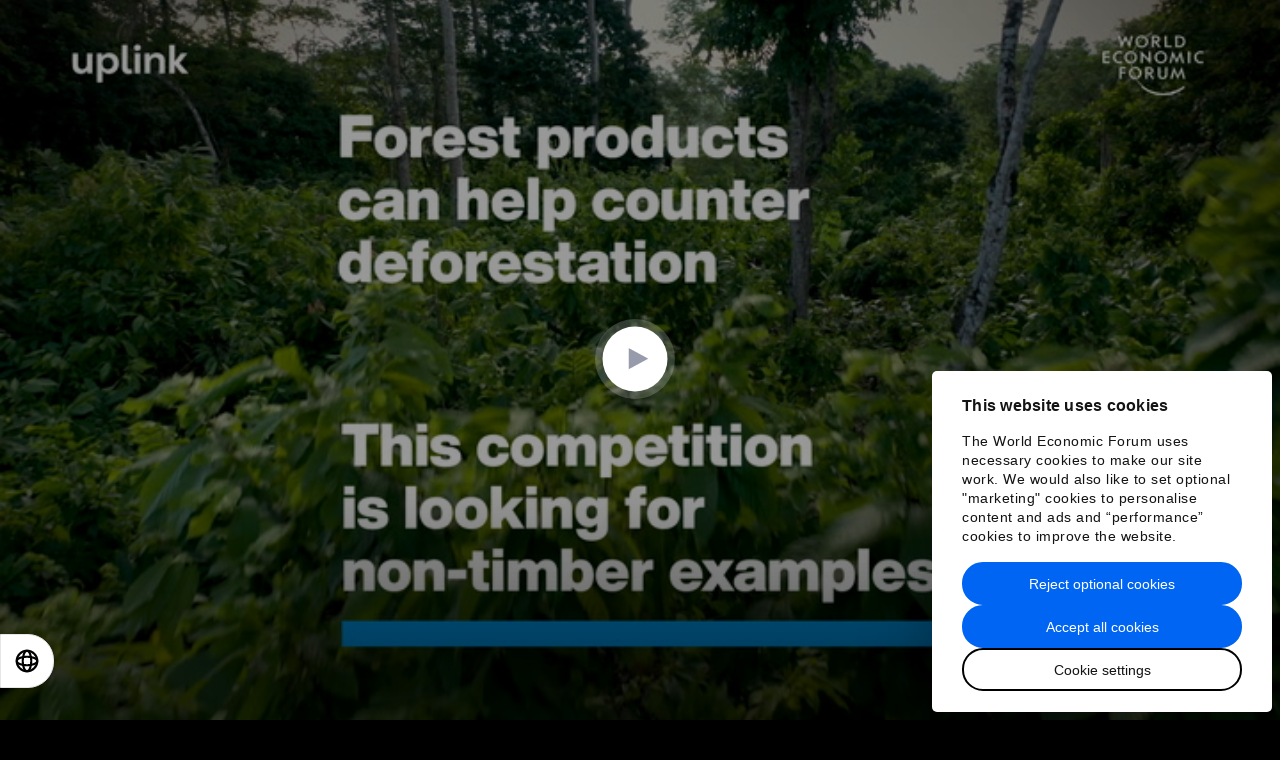

--- FILE ---
content_type: text/css
request_url: https://www.weforum.org/assets/print-f370127a3bbad053fa295c4ba298deef01b5103a0a1be66e8a0556e8cfbd76e0.css
body_size: 66
content:
/* line 1, app/assets/stylesheets/print.scss */
.header-pane-selectors, .header-secondary-links, .drawer-icon, .js-show-hide-menu
.side-drawer__nav, .topic-list, .list-group,
.highlights-section, .highlights-section--featured,
.article-details--large, .post-article__share,
.footer__newsletter, .footer__socialmedia, .footer__list-group {
  display: none;
}

/* line 9, app/assets/stylesheets/print.scss */
.article__headline {
  font-size: 2em;
  margin: 1em;
  display: block;
}


--- FILE ---
content_type: application/javascript
request_url: https://www.weforum.org/packs/js/105-220f145f35c197da489b.js
body_size: 3849
content:
(self.webpackChunkweforum_web=self.webpackChunkweforum_web||[]).push([[105],{36354:function(t,e,r){var n;!function(o){var i=o.Promise,s=i&&"resolve"in i&&"reject"in i&&"all"in i&&"race"in i&&function(){var t;return new i((function(e){t=e})),"function"===typeof t}();e?(e.Promise=s?i:P,e.Polyfill=P):void 0===(n=function(){return s?i:P}.call(e,r,e,t))||(t.exports=n);var a="pending",u="sealed",f="fulfilled",h="rejected",c=function(){};function d(t){return"[object Array]"===Object.prototype.toString.call(t)}var y,l="undefined"!==typeof setImmediate?setImmediate:setTimeout,p=[];function b(){for(var t=0;t<p.length;t++)p[t][0](p[t][1]);p=[],y=!1}function w(t,e){p.push([t,e]),y||(y=!0,l(b,0))}function m(t){var e=t.owner,r=e.state_,n=e.data_,o=t[r],i=t.then;if("function"===typeof o){r=f;try{n=o(n)}catch(s){T(i,s)}}v(i,n)||(r===f&&_(i,n),r===h&&T(i,n))}function v(t,e){var r;try{if(t===e)throw new TypeError("A promises callback cannot return that same promise.");if(e&&("function"===typeof e||"object"===typeof e)){var n=e.then;if("function"===typeof n)return n.call(e,(function(n){r||(r=!0,e!==n?_(t,n):g(t,n))}),(function(e){r||(r=!0,T(t,e))})),!0}}catch(o){return r||T(t,o),!0}return!1}function _(t,e){t!==e&&v(t,e)||g(t,e)}function g(t,e){t.state_===a&&(t.state_=u,t.data_=e,w(E,t))}function T(t,e){t.state_===a&&(t.state_=u,t.data_=e,w(B,t))}function A(t){var e=t.then_;t.then_=void 0;for(var r=0;r<e.length;r++)m(e[r])}function E(t){t.state_=f,A(t)}function B(t){t.state_=h,A(t)}function P(t){if("function"!==typeof t)throw new TypeError("Promise constructor takes a function argument");if(this instanceof P===!1)throw new TypeError("Failed to construct 'Promise': Please use the 'new' operator, this object constructor cannot be called as a function.");this.then_=[],function(t,e){function r(t){T(e,t)}try{t((function(t){_(e,t)}),r)}catch(n){r(n)}}(t,this)}P.prototype={constructor:P,state_:a,then_:null,data_:void 0,then:function(t,e){var r={owner:this,then:new this.constructor(c),fulfilled:t,rejected:e};return this.state_===f||this.state_===h?w(m,r):this.then_.push(r),r.then},catch:function(t){return this.then(null,t)}},P.all=function(t){if(!d(t))throw new TypeError("You must pass an array to Promise.all().");return new this((function(e,r){var n=[],o=0;function i(t){return o++,function(r){n[t]=r,--o||e(n)}}for(var s,a=0;a<t.length;a++)(s=t[a])&&"function"===typeof s.then?s.then(i(a),r):n[a]=s;o||e(n)}))},P.race=function(t){if(!d(t))throw new TypeError("You must pass an array to Promise.race().");return new this((function(e,r){for(var n,o=0;o<t.length;o++)(n=t[o])&&"function"===typeof n.then?n.then(e,r):e(n)}))},P.resolve=function(t){return t&&"object"===typeof t&&t.constructor===this?t:new this((function(e){e(t)}))},P.reject=function(t){return new this((function(e,r){r(t)}))}}("undefined"!=typeof window?window:"undefined"!=typeof r.g?r.g:"undefined"!=typeof self?self:this)},78624:(t,e,r)=>{"use strict";var n="undefined"!==typeof globalThis&&globalThis||"undefined"!==typeof self&&self||"undefined"!==typeof n&&n,o="URLSearchParams"in n,i="Symbol"in n&&"iterator"in Symbol,s="FileReader"in n&&"Blob"in n&&function(){try{return new Blob,!0}catch(t){return!1}}(),a="FormData"in n,u="ArrayBuffer"in n;if(u)var f=["[object Int8Array]","[object Uint8Array]","[object Uint8ClampedArray]","[object Int16Array]","[object Uint16Array]","[object Int32Array]","[object Uint32Array]","[object Float32Array]","[object Float64Array]"],h=ArrayBuffer.isView||function(t){return t&&f.indexOf(Object.prototype.toString.call(t))>-1};function c(t){if("string"!==typeof t&&(t=String(t)),/[^a-z0-9\-#$%&'*+.^_`|~!]/i.test(t)||""===t)throw new TypeError('Invalid character in header field name: "'+t+'"');return t.toLowerCase()}function d(t){return"string"!==typeof t&&(t=String(t)),t}function y(t){var e={next:function(){var e=t.shift();return{done:void 0===e,value:e}}};return i&&(e[Symbol.iterator]=function(){return e}),e}function l(t){this.map={},t instanceof l?t.forEach((function(t,e){this.append(e,t)}),this):Array.isArray(t)?t.forEach((function(t){this.append(t[0],t[1])}),this):t&&Object.getOwnPropertyNames(t).forEach((function(e){this.append(e,t[e])}),this)}function p(t){if(t.bodyUsed)return Promise.reject(new TypeError("Already read"));t.bodyUsed=!0}function b(t){return new Promise((function(e,r){t.onload=function(){e(t.result)},t.onerror=function(){r(t.error)}}))}function w(t){var e=new FileReader,r=b(e);return e.readAsArrayBuffer(t),r}function m(t){if(t.slice)return t.slice(0);var e=new Uint8Array(t.byteLength);return e.set(new Uint8Array(t)),e.buffer}function v(){return this.bodyUsed=!1,this._initBody=function(t){var e;this.bodyUsed=this.bodyUsed,this._bodyInit=t,t?"string"===typeof t?this._bodyText=t:s&&Blob.prototype.isPrototypeOf(t)?this._bodyBlob=t:a&&FormData.prototype.isPrototypeOf(t)?this._bodyFormData=t:o&&URLSearchParams.prototype.isPrototypeOf(t)?this._bodyText=t.toString():u&&s&&((e=t)&&DataView.prototype.isPrototypeOf(e))?(this._bodyArrayBuffer=m(t.buffer),this._bodyInit=new Blob([this._bodyArrayBuffer])):u&&(ArrayBuffer.prototype.isPrototypeOf(t)||h(t))?this._bodyArrayBuffer=m(t):this._bodyText=t=Object.prototype.toString.call(t):this._bodyText="",this.headers.get("content-type")||("string"===typeof t?this.headers.set("content-type","text/plain;charset=UTF-8"):this._bodyBlob&&this._bodyBlob.type?this.headers.set("content-type",this._bodyBlob.type):o&&URLSearchParams.prototype.isPrototypeOf(t)&&this.headers.set("content-type","application/x-www-form-urlencoded;charset=UTF-8"))},s&&(this.blob=function(){var t=p(this);if(t)return t;if(this._bodyBlob)return Promise.resolve(this._bodyBlob);if(this._bodyArrayBuffer)return Promise.resolve(new Blob([this._bodyArrayBuffer]));if(this._bodyFormData)throw new Error("could not read FormData body as blob");return Promise.resolve(new Blob([this._bodyText]))},this.arrayBuffer=function(){if(this._bodyArrayBuffer){var t=p(this);return t||(ArrayBuffer.isView(this._bodyArrayBuffer)?Promise.resolve(this._bodyArrayBuffer.buffer.slice(this._bodyArrayBuffer.byteOffset,this._bodyArrayBuffer.byteOffset+this._bodyArrayBuffer.byteLength)):Promise.resolve(this._bodyArrayBuffer))}return this.blob().then(w)}),this.text=function(){var t,e,r,n=p(this);if(n)return n;if(this._bodyBlob)return t=this._bodyBlob,e=new FileReader,r=b(e),e.readAsText(t),r;if(this._bodyArrayBuffer)return Promise.resolve(function(t){for(var e=new Uint8Array(t),r=new Array(e.length),n=0;n<e.length;n++)r[n]=String.fromCharCode(e[n]);return r.join("")}(this._bodyArrayBuffer));if(this._bodyFormData)throw new Error("could not read FormData body as text");return Promise.resolve(this._bodyText)},a&&(this.formData=function(){return this.text().then(T)}),this.json=function(){return this.text().then(JSON.parse)},this}l.prototype.append=function(t,e){t=c(t),e=d(e);var r=this.map[t];this.map[t]=r?r+", "+e:e},l.prototype.delete=function(t){delete this.map[c(t)]},l.prototype.get=function(t){return t=c(t),this.has(t)?this.map[t]:null},l.prototype.has=function(t){return this.map.hasOwnProperty(c(t))},l.prototype.set=function(t,e){this.map[c(t)]=d(e)},l.prototype.forEach=function(t,e){for(var r in this.map)this.map.hasOwnProperty(r)&&t.call(e,this.map[r],r,this)},l.prototype.keys=function(){var t=[];return this.forEach((function(e,r){t.push(r)})),y(t)},l.prototype.values=function(){var t=[];return this.forEach((function(e){t.push(e)})),y(t)},l.prototype.entries=function(){var t=[];return this.forEach((function(e,r){t.push([r,e])})),y(t)},i&&(l.prototype[Symbol.iterator]=l.prototype.entries);var _=["DELETE","GET","HEAD","OPTIONS","POST","PUT"];function g(t,e){if(!(this instanceof g))throw new TypeError('Please use the "new" operator, this DOM object constructor cannot be called as a function.');var r,n,o=(e=e||{}).body;if(t instanceof g){if(t.bodyUsed)throw new TypeError("Already read");this.url=t.url,this.credentials=t.credentials,e.headers||(this.headers=new l(t.headers)),this.method=t.method,this.mode=t.mode,this.signal=t.signal,o||null==t._bodyInit||(o=t._bodyInit,t.bodyUsed=!0)}else this.url=String(t);if(this.credentials=e.credentials||this.credentials||"same-origin",!e.headers&&this.headers||(this.headers=new l(e.headers)),this.method=(r=e.method||this.method||"GET",n=r.toUpperCase(),_.indexOf(n)>-1?n:r),this.mode=e.mode||this.mode||null,this.signal=e.signal||this.signal,this.referrer=null,("GET"===this.method||"HEAD"===this.method)&&o)throw new TypeError("Body not allowed for GET or HEAD requests");if(this._initBody(o),("GET"===this.method||"HEAD"===this.method)&&("no-store"===e.cache||"no-cache"===e.cache)){var i=/([?&])_=[^&]*/;if(i.test(this.url))this.url=this.url.replace(i,"$1_="+(new Date).getTime());else{this.url+=(/\?/.test(this.url)?"&":"?")+"_="+(new Date).getTime()}}}function T(t){var e=new FormData;return t.trim().split("&").forEach((function(t){if(t){var r=t.split("="),n=r.shift().replace(/\+/g," "),o=r.join("=").replace(/\+/g," ");e.append(decodeURIComponent(n),decodeURIComponent(o))}})),e}function A(t,e){if(!(this instanceof A))throw new TypeError('Please use the "new" operator, this DOM object constructor cannot be called as a function.');e||(e={}),this.type="default",this.status=void 0===e.status?200:e.status,this.ok=this.status>=200&&this.status<300,this.statusText=void 0===e.statusText?"":""+e.statusText,this.headers=new l(e.headers),this.url=e.url||"",this._initBody(t)}g.prototype.clone=function(){return new g(this,{body:this._bodyInit})},v.call(g.prototype),v.call(A.prototype),A.prototype.clone=function(){return new A(this._bodyInit,{status:this.status,statusText:this.statusText,headers:new l(this.headers),url:this.url})},A.error=function(){var t=new A(null,{status:0,statusText:""});return t.type="error",t};var E=[301,302,303,307,308];A.redirect=function(t,e){if(-1===E.indexOf(e))throw new RangeError("Invalid status code");return new A(null,{status:e,headers:{location:t}})};var B=n.DOMException;try{new B}catch(j){(B=function(t,e){this.message=t,this.name=e;var r=Error(t);this.stack=r.stack}).prototype=Object.create(Error.prototype),B.prototype.constructor=B}function P(t,e){return new Promise((function(r,o){var i=new g(t,e);if(i.signal&&i.signal.aborted)return o(new B("Aborted","AbortError"));var a=new XMLHttpRequest;function f(){a.abort()}a.onload=function(){var t,e,n={status:a.status,statusText:a.statusText,headers:(t=a.getAllResponseHeaders()||"",e=new l,t.replace(/\r?\n[\t ]+/g," ").split("\r").map((function(t){return 0===t.indexOf("\n")?t.substr(1,t.length):t})).forEach((function(t){var r=t.split(":"),n=r.shift().trim();if(n){var o=r.join(":").trim();e.append(n,o)}})),e)};n.url="responseURL"in a?a.responseURL:n.headers.get("X-Request-URL");var o="response"in a?a.response:a.responseText;setTimeout((function(){r(new A(o,n))}),0)},a.onerror=function(){setTimeout((function(){o(new TypeError("Network request failed"))}),0)},a.ontimeout=function(){setTimeout((function(){o(new TypeError("Network request failed"))}),0)},a.onabort=function(){setTimeout((function(){o(new B("Aborted","AbortError"))}),0)},a.open(i.method,function(t){try{return""===t&&n.location.href?n.location.href:t}catch(e){return t}}(i.url),!0),"include"===i.credentials?a.withCredentials=!0:"omit"===i.credentials&&(a.withCredentials=!1),"responseType"in a&&(s?a.responseType="blob":u&&i.headers.get("Content-Type")&&-1!==i.headers.get("Content-Type").indexOf("application/octet-stream")&&(a.responseType="arraybuffer")),!e||"object"!==typeof e.headers||e.headers instanceof l?i.headers.forEach((function(t,e){a.setRequestHeader(e,t)})):Object.getOwnPropertyNames(e.headers).forEach((function(t){a.setRequestHeader(t,d(e.headers[t]))})),i.signal&&(i.signal.addEventListener("abort",f),a.onreadystatechange=function(){4===a.readyState&&i.signal.removeEventListener("abort",f)}),a.send("undefined"===typeof i._bodyInit?null:i._bodyInit)}))}P.polyfill=!0,n.fetch||(n.fetch=P,n.Headers=l,n.Request=g,n.Response=A)}}]);

--- FILE ---
content_type: text/vtt
request_url: https://content.jwplatform.com/strips/O83u930g-120.vtt
body_size: 278
content:
WEBVTT

00:00.000 --> 00:02.000
O83u930g-120.jpg#xywh=0,0,120,67

00:02.000 --> 00:04.000
O83u930g-120.jpg#xywh=120,0,120,67

00:04.000 --> 00:06.000
O83u930g-120.jpg#xywh=240,0,120,67

00:06.000 --> 00:08.000
O83u930g-120.jpg#xywh=360,0,120,67

00:08.000 --> 00:10.000
O83u930g-120.jpg#xywh=0,67,120,67

00:10.000 --> 00:12.000
O83u930g-120.jpg#xywh=120,67,120,67

00:12.000 --> 00:14.000
O83u930g-120.jpg#xywh=240,67,120,67

00:14.000 --> 00:16.000
O83u930g-120.jpg#xywh=360,67,120,67

00:16.000 --> 00:18.000
O83u930g-120.jpg#xywh=0,134,120,67

00:18.000 --> 00:20.000
O83u930g-120.jpg#xywh=120,134,120,67

00:20.000 --> 00:22.000
O83u930g-120.jpg#xywh=240,134,120,67

00:22.000 --> 00:24.000
O83u930g-120.jpg#xywh=360,134,120,67

00:24.000 --> 00:26.000
O83u930g-120.jpg#xywh=0,201,120,67

00:26.000 --> 00:28.000
O83u930g-120.jpg#xywh=120,201,120,67

00:28.000 --> 00:30.000
O83u930g-120.jpg#xywh=240,201,120,67

00:30.000 --> 00:32.000
O83u930g-120.jpg#xywh=360,201,120,67

00:32.000 --> 00:34.000
O83u930g-120.jpg#xywh=0,268,120,67

00:34.000 --> 00:36.000
O83u930g-120.jpg#xywh=120,268,120,67

00:36.000 --> 00:38.000
O83u930g-120.jpg#xywh=240,268,120,67

00:38.000 --> 00:40.000
O83u930g-120.jpg#xywh=360,268,120,67

00:40.000 --> 00:42.000
O83u930g-120.jpg#xywh=0,335,120,67

00:42.000 --> 00:44.000
O83u930g-120.jpg#xywh=120,335,120,67

00:44.000 --> 00:46.000
O83u930g-120.jpg#xywh=240,335,120,67

00:46.000 --> 00:48.000
O83u930g-120.jpg#xywh=360,335,120,67

00:48.000 --> 00:50.000
O83u930g-120.jpg#xywh=0,402,120,67

00:50.000 --> 00:52.000
O83u930g-120.jpg#xywh=120,402,120,67

00:52.000 --> 00:54.000
O83u930g-120.jpg#xywh=240,402,120,67

00:54.000 --> 00:56.000
O83u930g-120.jpg#xywh=360,402,120,67

00:56.000 --> 00:58.000
O83u930g-120.jpg#xywh=0,469,120,67

00:58.000 --> 01:00.000
O83u930g-120.jpg#xywh=120,469,120,67

01:00.000 --> 01:02.000
O83u930g-120.jpg#xywh=240,469,120,67

01:02.000 --> 01:04.000
O83u930g-120.jpg#xywh=360,469,120,67

01:04.000 --> 01:06.000
O83u930g-120.jpg#xywh=0,536,120,67

01:06.000 --> 01:08.000
O83u930g-120.jpg#xywh=120,536,120,67

01:08.000 --> 01:10.000
O83u930g-120.jpg#xywh=240,536,120,67

01:10.000 --> 01:12.000
O83u930g-120.jpg#xywh=360,536,120,67

01:12.000 --> 01:14.000
O83u930g-120.jpg#xywh=0,603,120,67

01:14.000 --> 01:16.000
O83u930g-120.jpg#xywh=120,603,120,67

01:16.000 --> 01:18.000
O83u930g-120.jpg#xywh=240,603,120,67

01:18.000 --> 01:20.000
O83u930g-120.jpg#xywh=360,603,120,67

01:20.000 --> 01:22.000
O83u930g-120.jpg#xywh=0,670,120,67

01:22.000 --> 01:24.000
O83u930g-120.jpg#xywh=120,670,120,67

01:24.000 --> 01:26.000
O83u930g-120.jpg#xywh=240,670,120,67

01:26.000 --> 01:28.000
O83u930g-120.jpg#xywh=360,670,120,67

01:28.000 --> 01:30.000
O83u930g-120.jpg#xywh=0,737,120,67

01:30.000 --> 01:32.000
O83u930g-120.jpg#xywh=120,737,120,67

01:32.000 --> 01:34.000
O83u930g-120.jpg#xywh=240,737,120,67

01:34.000 --> 01:36.000
O83u930g-120.jpg#xywh=360,737,120,67

01:36.000 --> 01:38.000
O83u930g-120.jpg#xywh=0,804,120,67

01:38.000 --> 01:40.000
O83u930g-120.jpg#xywh=120,804,120,67

01:40.000 --> 01:42.000
O83u930g-120.jpg#xywh=240,804,120,67

01:42.000 --> 01:44.000
O83u930g-120.jpg#xywh=360,804,120,67

01:44.000 --> 01:46.000
O83u930g-120.jpg#xywh=0,871,120,67

01:46.000 --> 01:48.000
O83u930g-120.jpg#xywh=120,871,120,67

01:48.000 --> 01:50.000
O83u930g-120.jpg#xywh=240,871,120,67

01:50.000 --> 01:52.000
O83u930g-120.jpg#xywh=360,871,120,67

01:52.000 --> 01:54.000
O83u930g-120.jpg#xywh=0,938,120,67

01:54.000 --> 01:56.000
O83u930g-120.jpg#xywh=120,938,120,67

01:56.000 --> 01:58.000
O83u930g-120.jpg#xywh=240,938,120,67

01:58.000 --> 02:00.000
O83u930g-120.jpg#xywh=360,938,120,67

02:00.000 --> 02:02.000
O83u930g-120.jpg#xywh=0,1005,120,67

02:02.000 --> 02:04.000
O83u930g-120.jpg#xywh=120,1005,120,67

02:04.000 --> 02:06.000
O83u930g-120.jpg#xywh=240,1005,120,67

02:06.000 --> 02:08.000
O83u930g-120.jpg#xywh=360,1005,120,67

02:08.000 --> 02:10.000
O83u930g-120.jpg#xywh=0,1072,120,67

02:10.000 --> 02:12.000
O83u930g-120.jpg#xywh=120,1072,120,67

02:12.000 --> 02:14.000
O83u930g-120.jpg#xywh=240,1072,120,67

02:14.000 --> 02:16.000
O83u930g-120.jpg#xywh=360,1072,120,67

02:16.000 --> 02:18.000
O83u930g-120.jpg#xywh=0,1139,120,67

02:18.000 --> 02:19.989
O83u930g-120.jpg#xywh=120,1139,120,67



--- FILE ---
content_type: application/javascript
request_url: https://www.weforum.org/packs/js/10-904827f2a2244ef41b24.js
body_size: 80007
content:
/*! For license information please see 10-904827f2a2244ef41b24.js.LICENSE.txt */
(self.webpackChunkweforum_web=self.webpackChunkweforum_web||[]).push([[10],{70405:(t,e,n)=>{"use strict";n.d(e,{A:()=>o});var r=/^((children|dangerouslySetInnerHTML|key|ref|autoFocus|defaultValue|defaultChecked|innerHTML|suppressContentEditableWarning|suppressHydrationWarning|valueLink|accept|acceptCharset|accessKey|action|allow|allowUserMedia|allowPaymentRequest|allowFullScreen|allowTransparency|alt|async|autoComplete|autoPlay|capture|cellPadding|cellSpacing|challenge|charSet|checked|cite|classID|className|cols|colSpan|content|contentEditable|contextMenu|controls|controlsList|coords|crossOrigin|data|dateTime|decoding|default|defer|dir|disabled|disablePictureInPicture|download|draggable|encType|form|formAction|formEncType|formMethod|formNoValidate|formTarget|frameBorder|headers|height|hidden|high|href|hrefLang|htmlFor|httpEquiv|id|inputMode|integrity|is|keyParams|keyType|kind|label|lang|list|loading|loop|low|marginHeight|marginWidth|max|maxLength|media|mediaGroup|method|min|minLength|multiple|muted|name|nonce|noValidate|open|optimum|pattern|placeholder|playsInline|poster|preload|profile|radioGroup|readOnly|referrerPolicy|rel|required|reversed|role|rows|rowSpan|sandbox|scope|scoped|scrolling|seamless|selected|shape|size|sizes|slot|span|spellCheck|src|srcDoc|srcLang|srcSet|start|step|style|summary|tabIndex|target|title|type|useMap|value|width|wmode|wrap|about|datatype|inlist|prefix|property|resource|typeof|vocab|autoCapitalize|autoCorrect|autoSave|color|inert|itemProp|itemScope|itemType|itemID|itemRef|on|results|security|unselectable|accentHeight|accumulate|additive|alignmentBaseline|allowReorder|alphabetic|amplitude|arabicForm|ascent|attributeName|attributeType|autoReverse|azimuth|baseFrequency|baselineShift|baseProfile|bbox|begin|bias|by|calcMode|capHeight|clip|clipPathUnits|clipPath|clipRule|colorInterpolation|colorInterpolationFilters|colorProfile|colorRendering|contentScriptType|contentStyleType|cursor|cx|cy|d|decelerate|descent|diffuseConstant|direction|display|divisor|dominantBaseline|dur|dx|dy|edgeMode|elevation|enableBackground|end|exponent|externalResourcesRequired|fill|fillOpacity|fillRule|filter|filterRes|filterUnits|floodColor|floodOpacity|focusable|fontFamily|fontSize|fontSizeAdjust|fontStretch|fontStyle|fontVariant|fontWeight|format|from|fr|fx|fy|g1|g2|glyphName|glyphOrientationHorizontal|glyphOrientationVertical|glyphRef|gradientTransform|gradientUnits|hanging|horizAdvX|horizOriginX|ideographic|imageRendering|in|in2|intercept|k|k1|k2|k3|k4|kernelMatrix|kernelUnitLength|kerning|keyPoints|keySplines|keyTimes|lengthAdjust|letterSpacing|lightingColor|limitingConeAngle|local|markerEnd|markerMid|markerStart|markerHeight|markerUnits|markerWidth|mask|maskContentUnits|maskUnits|mathematical|mode|numOctaves|offset|opacity|operator|order|orient|orientation|origin|overflow|overlinePosition|overlineThickness|panose1|paintOrder|pathLength|patternContentUnits|patternTransform|patternUnits|pointerEvents|points|pointsAtX|pointsAtY|pointsAtZ|preserveAlpha|preserveAspectRatio|primitiveUnits|r|radius|refX|refY|renderingIntent|repeatCount|repeatDur|requiredExtensions|requiredFeatures|restart|result|rotate|rx|ry|scale|seed|shapeRendering|slope|spacing|specularConstant|specularExponent|speed|spreadMethod|startOffset|stdDeviation|stemh|stemv|stitchTiles|stopColor|stopOpacity|strikethroughPosition|strikethroughThickness|string|stroke|strokeDasharray|strokeDashoffset|strokeLinecap|strokeLinejoin|strokeMiterlimit|strokeOpacity|strokeWidth|surfaceScale|systemLanguage|tableValues|targetX|targetY|textAnchor|textDecoration|textRendering|textLength|to|transform|u1|u2|underlinePosition|underlineThickness|unicode|unicodeBidi|unicodeRange|unitsPerEm|vAlphabetic|vHanging|vIdeographic|vMathematical|values|vectorEffect|version|vertAdvY|vertOriginX|vertOriginY|viewBox|viewTarget|visibility|widths|wordSpacing|writingMode|x|xHeight|x1|x2|xChannelSelector|xlinkActuate|xlinkArcrole|xlinkHref|xlinkRole|xlinkShow|xlinkTitle|xlinkType|xmlBase|xmlns|xmlnsXlink|xmlLang|xmlSpace|y|y1|y2|yChannelSelector|z|zoomAndPan|for|class|autofocus)|(([Dd][Aa][Tt][Aa]|[Aa][Rr][Ii][Aa]|x)-.*))$/;const o=function(t){var e={};return function(n){return void 0===e[n]&&(e[n]=t(n)),e[n]}}((function(t){return r.test(t)||111===t.charCodeAt(0)&&110===t.charCodeAt(1)&&t.charCodeAt(2)<91}))},12796:t=>{(()=>{var e={262:t=>{t.exports=new Set(["hlsjsProgressive","__abSendDomainToFeeds","_abZoomThumbnail","advertising","aboutlink","abouttext","aestoken","allowFullscreen","analytics","androidhls","aspectratio","autoPause","autostart","base","captions","cast","controls","defaultBandwidthEstimate","description","displaydescription","displayHeading","displayPlaybackLabel","displaytitle","drm","duration","enableDefaultCaptions","events","file","forceLocalizationDefaults","fwassetid","floating","ga","generateSEOMetadata","height","hlsjsConfig","hlsjsdefault","horizontalVolumeSlider","image","intl","key","listbar","liveSyncDuration","liveTimeout","localization","logo","mediaid","mute","nextUpDisplay","nextupoffset","pad","ph","pid","pipIcon","playbackRateControls","playbackRates","playlist","playlistIndex","plugins","preload","qualityLabel","qualityLabels","recommendations","related","renderCaptionsNatively","repeat","safarihlsjs","sdkplatform","selectedBitrate","setTimeEvents","skin","sharing","sources","stagevideo","streamtype","stretching","title","tracks","type","variations","volume","width","withCredentials","doNotTrack","doNotTrackCookies","images"])},418:t=>{"use strict";var e=Object.getOwnPropertySymbols,n=Object.prototype.hasOwnProperty,r=Object.prototype.propertyIsEnumerable;t.exports=function(){try{if(!Object.assign)return!1;var t=new String("abc");if(t[5]="de","5"===Object.getOwnPropertyNames(t)[0])return!1;for(var e={},n=0;n<10;n++)e["_"+String.fromCharCode(n)]=n;if("0123456789"!==Object.getOwnPropertyNames(e).map((function(t){return e[t]})).join(""))return!1;var r={};return"abcdefghijklmnopqrst".split("").forEach((function(t){r[t]=t})),"abcdefghijklmnopqrst"===Object.keys(Object.assign({},r)).join("")}catch(t){return!1}}()?Object.assign:function(t,o){for(var i,a,s=function(t){if(null==t)throw new TypeError("Object.assign cannot be called with null or undefined");return Object(t)}(t),u=1;u<arguments.length;u++){for(var c in i=Object(arguments[u]))n.call(i,c)&&(s[c]=i[c]);if(e){a=e(i);for(var l=0;l<a.length;l++)r.call(i,a[l])&&(s[a[l]]=i[a[l]])}}return s}},251:(t,e,n)=>{"use strict";n(418);var r=n(294),o=60103;if("function"==typeof Symbol&&Symbol.for){var i=Symbol.for;o=i("react.element"),i("react.fragment")}var a=r.__SECRET_INTERNALS_DO_NOT_USE_OR_YOU_WILL_BE_FIRED.ReactCurrentOwner,s=Object.prototype.hasOwnProperty,u={key:!0,ref:!0,__self:!0,__source:!0};e.jsx=function(t,e,n){var r,i={},c=null,l=null;for(r in void 0!==n&&(c=""+n),void 0!==e.key&&(c=""+e.key),void 0!==e.ref&&(l=e.ref),e)s.call(e,r)&&!u.hasOwnProperty(r)&&(i[r]=e[r]);if(t&&t.defaultProps)for(r in e=t.defaultProps)void 0===i[r]&&(i[r]=e[r]);return{$$typeof:o,type:t,key:c,ref:l,props:i,_owner:a.current}}},408:(t,e,n)=>{"use strict";var r=n(418),o=60103,i=60106;e.Fragment=60107,e.StrictMode=60108,e.Profiler=60114;var a=60109,s=60110,u=60112;e.Suspense=60113;var c=60115,l=60116;if("function"==typeof Symbol&&Symbol.for){var f=Symbol.for;o=f("react.element"),i=f("react.portal"),e.Fragment=f("react.fragment"),e.StrictMode=f("react.strict_mode"),e.Profiler=f("react.profiler"),a=f("react.provider"),s=f("react.context"),u=f("react.forward_ref"),e.Suspense=f("react.suspense"),c=f("react.memo"),l=f("react.lazy")}var d="function"==typeof Symbol&&Symbol.iterator;function h(t){for(var e="https://reactjs.org/docs/error-decoder.html?invariant="+t,n=1;n<arguments.length;n++)e+="&args[]="+encodeURIComponent(arguments[n]);return"Minified React error #"+t+"; visit "+e+" for the full message or use the non-minified dev environment for full errors and additional helpful warnings."}var p={isMounted:function(){return!1},enqueueForceUpdate:function(){},enqueueReplaceState:function(){},enqueueSetState:function(){}},m={};function v(t,e,n){this.props=t,this.context=e,this.refs=m,this.updater=n||p}function y(){}function g(t,e,n){this.props=t,this.context=e,this.refs=m,this.updater=n||p}v.prototype.isReactComponent={},v.prototype.setState=function(t,e){if("object"!=typeof t&&"function"!=typeof t&&null!=t)throw Error(h(85));this.updater.enqueueSetState(this,t,e,"setState")},v.prototype.forceUpdate=function(t){this.updater.enqueueForceUpdate(this,t,"forceUpdate")},y.prototype=v.prototype;var b=g.prototype=new y;b.constructor=g,r(b,v.prototype),b.isPureReactComponent=!0;var w={current:null},x=Object.prototype.hasOwnProperty,O={key:!0,ref:!0,__self:!0,__source:!0};function k(t,e,n){var r,i={},a=null,s=null;if(null!=e)for(r in void 0!==e.ref&&(s=e.ref),void 0!==e.key&&(a=""+e.key),e)x.call(e,r)&&!O.hasOwnProperty(r)&&(i[r]=e[r]);var u=arguments.length-2;if(1===u)i.children=n;else if(1<u){for(var c=Array(u),l=0;l<u;l++)c[l]=arguments[l+2];i.children=c}if(t&&t.defaultProps)for(r in u=t.defaultProps)void 0===i[r]&&(i[r]=u[r]);return{$$typeof:o,type:t,key:a,ref:s,props:i,_owner:w.current}}function S(t){return"object"==typeof t&&null!==t&&t.$$typeof===o}var E=/\/+/g;function T(t,e){return"object"==typeof t&&null!==t&&null!=t.key?function(t){var e={"=":"=0",":":"=2"};return"$"+t.replace(/[=:]/g,(function(t){return e[t]}))}(""+t.key):e.toString(36)}function C(t,e,n,r,a){var s=typeof t;"undefined"!==s&&"boolean"!==s||(t=null);var u=!1;if(null===t)u=!0;else switch(s){case"string":case"number":u=!0;break;case"object":switch(t.$$typeof){case o:case i:u=!0}}if(u)return a=a(u=t),t=""===r?"."+T(u,0):r,Array.isArray(a)?(n="",null!=t&&(n=t.replace(E,"$&/")+"/"),C(a,e,n,"",(function(t){return t}))):null!=a&&(S(a)&&(a=function(t,e){return{$$typeof:o,type:t.type,key:e,ref:t.ref,props:t.props,_owner:t._owner}}(a,n+(!a.key||u&&u.key===a.key?"":(""+a.key).replace(E,"$&/")+"/")+t)),e.push(a)),1;if(u=0,r=""===r?".":r+":",Array.isArray(t))for(var c=0;c<t.length;c++){var l=r+T(s=t[c],c);u+=C(s,e,n,l,a)}else if(l=function(t){return null===t||"object"!=typeof t?null:"function"==typeof(t=d&&t[d]||t["@@iterator"])?t:null}(t),"function"==typeof l)for(t=l.call(t),c=0;!(s=t.next()).done;)u+=C(s=s.value,e,n,l=r+T(s,c++),a);else if("object"===s)throw e=""+t,Error(h(31,"[object Object]"===e?"object with keys {"+Object.keys(t).join(", ")+"}":e));return u}function M(t,e,n){if(null==t)return t;var r=[],o=0;return C(t,r,"","",(function(t){return e.call(n,t,o++)})),r}function A(t){if(-1===t._status){var e=t._result;e=e(),t._status=0,t._result=e,e.then((function(e){0===t._status&&(e=e.default,t._status=1,t._result=e)}),(function(e){0===t._status&&(t._status=2,t._result=e)}))}if(1===t._status)return t._result;throw t._result}var P={current:null};function N(){var t=P.current;if(null===t)throw Error(h(321));return t}var D={ReactCurrentDispatcher:P,ReactCurrentBatchConfig:{transition:0},ReactCurrentOwner:w,IsSomeRendererActing:{current:!1},assign:r};e.Children={map:M,forEach:function(t,e,n){M(t,(function(){e.apply(this,arguments)}),n)},count:function(t){var e=0;return M(t,(function(){e++})),e},toArray:function(t){return M(t,(function(t){return t}))||[]},only:function(t){if(!S(t))throw Error(h(143));return t}},e.Component=v,e.PureComponent=g,e.__SECRET_INTERNALS_DO_NOT_USE_OR_YOU_WILL_BE_FIRED=D,e.cloneElement=function(t,e,n){if(null==t)throw Error(h(267,t));var i=r({},t.props),a=t.key,s=t.ref,u=t._owner;if(null!=e){if(void 0!==e.ref&&(s=e.ref,u=w.current),void 0!==e.key&&(a=""+e.key),t.type&&t.type.defaultProps)var c=t.type.defaultProps;for(l in e)x.call(e,l)&&!O.hasOwnProperty(l)&&(i[l]=void 0===e[l]&&void 0!==c?c[l]:e[l])}var l=arguments.length-2;if(1===l)i.children=n;else if(1<l){c=Array(l);for(var f=0;f<l;f++)c[f]=arguments[f+2];i.children=c}return{$$typeof:o,type:t.type,key:a,ref:s,props:i,_owner:u}},e.createContext=function(t,e){return void 0===e&&(e=null),(t={$$typeof:s,_calculateChangedBits:e,_currentValue:t,_currentValue2:t,_threadCount:0,Provider:null,Consumer:null}).Provider={$$typeof:a,_context:t},t.Consumer=t},e.createElement=k,e.createFactory=function(t){var e=k.bind(null,t);return e.type=t,e},e.createRef=function(){return{current:null}},e.forwardRef=function(t){return{$$typeof:u,render:t}},e.isValidElement=S,e.lazy=function(t){return{$$typeof:l,_payload:{_status:-1,_result:t},_init:A}},e.memo=function(t,e){return{$$typeof:c,type:t,compare:void 0===e?null:e}},e.useCallback=function(t,e){return N().useCallback(t,e)},e.useContext=function(t,e){return N().useContext(t,e)},e.useDebugValue=function(){},e.useEffect=function(t,e){return N().useEffect(t,e)},e.useImperativeHandle=function(t,e,n){return N().useImperativeHandle(t,e,n)},e.useLayoutEffect=function(t,e){return N().useLayoutEffect(t,e)},e.useMemo=function(t,e){return N().useMemo(t,e)},e.useReducer=function(t,e,n){return N().useReducer(t,e,n)},e.useRef=function(t){return N().useRef(t)},e.useState=function(t){return N().useState(t)},e.version="17.0.2"},294:(t,e,n)=>{"use strict";t.exports=n(408)},893:(t,e,n)=>{"use strict";t.exports=n(251)}},n={};function r(t){var o=n[t];if(void 0!==o)return o.exports;var i=n[t]={exports:{}};return e[t](i,i.exports,r),i.exports}r.n=t=>{var e=t&&t.__esModule?()=>t.default:()=>t;return r.d(e,{a:e}),e},r.d=(t,e)=>{for(var n in e)r.o(e,n)&&!r.o(t,n)&&Object.defineProperty(t,n,{enumerable:!0,get:e[n]})},r.o=(t,e)=>Object.prototype.hasOwnProperty.call(t,e),r.r=t=>{"undefined"!=typeof Symbol&&Symbol.toStringTag&&Object.defineProperty(t,Symbol.toStringTag,{value:"Module"}),Object.defineProperty(t,"__esModule",{value:!0})};var o={};(()=>{"use strict";r.r(o),r.d(o,{default:()=>d});var t=r(294);const e="all",n="^on(.*)";var i=r(262),a=r.n(i);let s=-1;function u(t,e){const n=t.match(e)||["",""];return n[1].charAt(0).toLowerCase()+n[1].slice(1)}var c=r(893);function l(t){return(r,o)=>{Object.keys(t).forEach((i=>{const a=u(i,n);a===r&&t[i](o),a===e&&t[i](r,o)}))}}class f extends t.Component{constructor(e){super(e),this.ref=e.ref||t.createRef(),this.config=function(t){const e={};return Object.keys(t).forEach((n=>{a().has(n)&&(e[n]=t[n])})),{...t.config,...e,isReactComponent:!0}}(e),this.player=null,this.didMountCallback=e.didMountCallback,this.willUnmountCallback=e.willUnmountCallback,this.id=e.id||(s++,`jwplayer-${s}`),this.onHandler=null,this.library=e.library}async componentDidMount(){if(await function(t){if(!window.jwplayer&&!t)throw new Error("jwplayer-react requires either a library prop, or a library script");return window.jwplayer?Promise.resolve():function(t){return new Promise(((e,n)=>{const r=document.createElement("script");r.onload=e,r.onerror=n,r.src=t,document.body.append(r)}))}(t)}(this.library),this.player=this.createPlayer(),this.createEventListeners(),this.didMountCallback){const{player:t,id:e}=this;this.didMountCallback({player:t,id:e})}}shouldComponentUpdate(t){return!(!this.player||this.didOnEventsChange(t)&&(this.updateOnEventListener(t),1))}componentWillUnmount(){if(this.willUnmountCallback){const{player:t,id:e}=this;this.willUnmountCallback({player:t,id:e})}this.player&&(this.player.off(),this.player.remove(),this.player=null)}createPlayer(){const{config:t,ref:e}=this,n={...window.jwDefaults,...t},r=e.current;return window.jwplayer(r.id).setup(n)}didOnEventsChange(t){const e=t=>t.match(n),r=Object.keys(this.props).filter(e).sort(),o=Object.keys(t).filter(e).sort();return o.length!==r.length||o.some(((e,n)=>r[n]!==e||t[e]!==this.props[e]))}createEventListeners(){Object.keys(this.props).forEach((t=>{const e=u(t,"^once(.*)");e&&this.player.once(e,this.props[t])})),this.onHandler=l(this.props),this.player.on(e,this.onHandler)}updateOnEventListener(t){this.onHandler&&this.player.off(e,this.onHandler),this.onHandler=l(t),this.player.on(e,this.onHandler)}render(){return(0,c.jsx)("div",{id:this.id,ref:this.ref})}}const d=f})(),t.exports=o})()},32485:(t,e)=>{var n;!function(){"use strict";var r={}.hasOwnProperty;function o(){for(var t=[],e=0;e<arguments.length;e++){var n=arguments[e];if(n){var i=typeof n;if("string"===i||"number"===i)t.push(n);else if(Array.isArray(n)){if(n.length){var a=o.apply(null,n);a&&t.push(a)}}else if("object"===i){if(n.toString!==Object.prototype.toString&&!n.toString.toString().includes("[native code]")){t.push(n.toString());continue}for(var s in n)r.call(n,s)&&n[s]&&t.push(s)}}}return t.join(" ")}t.exports?(o.default=o,t.exports=o):void 0===(n=function(){return o}.apply(e,[]))||(t.exports=n)}()},76991:(t,e,n)=>{"use strict";n.d(e,{T:()=>o});var r=function(){return(r=Object.assign||function(t){for(var e,n=1,r=arguments.length;n<r;n++)for(var o in e=arguments[n])Object.prototype.hasOwnProperty.call(e,o)&&(t[o]=e[o]);return t}).apply(this,arguments)},o=function(){function t(t,e,n){var o=this;this.target=t,this.endVal=e,this.options=n,this.version="2.0.4",this.defaults={startVal:0,decimalPlaces:0,duration:2,useEasing:!0,useGrouping:!0,smartEasingThreshold:999,smartEasingAmount:333,separator:",",decimal:".",prefix:"",suffix:""},this.finalEndVal=null,this.useEasing=!0,this.countDown=!1,this.error="",this.startVal=0,this.paused=!0,this.count=function(t){o.startTime||(o.startTime=t);var e=t-o.startTime;o.remaining=o.duration-e,o.useEasing?o.countDown?o.frameVal=o.startVal-o.easingFn(e,0,o.startVal-o.endVal,o.duration):o.frameVal=o.easingFn(e,o.startVal,o.endVal-o.startVal,o.duration):o.countDown?o.frameVal=o.startVal-(o.startVal-o.endVal)*(e/o.duration):o.frameVal=o.startVal+(o.endVal-o.startVal)*(e/o.duration),o.countDown?o.frameVal=o.frameVal<o.endVal?o.endVal:o.frameVal:o.frameVal=o.frameVal>o.endVal?o.endVal:o.frameVal,o.frameVal=Math.round(o.frameVal*o.decimalMult)/o.decimalMult,o.printValue(o.frameVal),e<o.duration?o.rAF=requestAnimationFrame(o.count):null!==o.finalEndVal?o.update(o.finalEndVal):o.callback&&o.callback()},this.formatNumber=function(t){var e,n,r,i,a,s=t<0?"-":"";if(e=Math.abs(t).toFixed(o.options.decimalPlaces),r=(n=(e+="").split("."))[0],i=n.length>1?o.options.decimal+n[1]:"",o.options.useGrouping){a="";for(var u=0,c=r.length;u<c;++u)0!==u&&u%3==0&&(a=o.options.separator+a),a=r[c-u-1]+a;r=a}return o.options.numerals&&o.options.numerals.length&&(r=r.replace(/[0-9]/g,(function(t){return o.options.numerals[+t]})),i=i.replace(/[0-9]/g,(function(t){return o.options.numerals[+t]}))),s+o.options.prefix+r+i+o.options.suffix},this.easeOutExpo=function(t,e,n,r){return n*(1-Math.pow(2,-10*t/r))*1024/1023+e},this.options=r({},this.defaults,n),this.formattingFn=this.options.formattingFn?this.options.formattingFn:this.formatNumber,this.easingFn=this.options.easingFn?this.options.easingFn:this.easeOutExpo,this.startVal=this.validateValue(this.options.startVal),this.frameVal=this.startVal,this.endVal=this.validateValue(e),this.options.decimalPlaces=Math.max(this.options.decimalPlaces),this.decimalMult=Math.pow(10,this.options.decimalPlaces),this.resetDuration(),this.options.separator=String(this.options.separator),this.useEasing=this.options.useEasing,""===this.options.separator&&(this.options.useGrouping=!1),this.el="string"==typeof t?document.getElementById(t):t,this.el?this.printValue(this.startVal):this.error="[CountUp] target is null or undefined"}return t.prototype.determineDirectionAndSmartEasing=function(){var t=this.finalEndVal?this.finalEndVal:this.endVal;this.countDown=this.startVal>t;var e=t-this.startVal;if(Math.abs(e)>this.options.smartEasingThreshold){this.finalEndVal=t;var n=this.countDown?1:-1;this.endVal=t+n*this.options.smartEasingAmount,this.duration=this.duration/2}else this.endVal=t,this.finalEndVal=null;this.finalEndVal?this.useEasing=!1:this.useEasing=this.options.useEasing},t.prototype.start=function(t){this.error||(this.callback=t,this.duration>0?(this.determineDirectionAndSmartEasing(),this.paused=!1,this.rAF=requestAnimationFrame(this.count)):this.printValue(this.endVal))},t.prototype.pauseResume=function(){this.paused?(this.startTime=null,this.duration=this.remaining,this.startVal=this.frameVal,this.determineDirectionAndSmartEasing(),this.rAF=requestAnimationFrame(this.count)):cancelAnimationFrame(this.rAF),this.paused=!this.paused},t.prototype.reset=function(){cancelAnimationFrame(this.rAF),this.paused=!0,this.resetDuration(),this.startVal=this.validateValue(this.options.startVal),this.frameVal=this.startVal,this.printValue(this.startVal)},t.prototype.update=function(t){cancelAnimationFrame(this.rAF),this.startTime=null,this.endVal=this.validateValue(t),this.endVal!==this.frameVal&&(this.startVal=this.frameVal,this.finalEndVal||this.resetDuration(),this.determineDirectionAndSmartEasing(),this.rAF=requestAnimationFrame(this.count))},t.prototype.printValue=function(t){var e=this.formattingFn(t);"INPUT"===this.el.tagName?this.el.value=e:"text"===this.el.tagName||"tspan"===this.el.tagName?this.el.textContent=e:this.el.innerHTML=e},t.prototype.ensureNumber=function(t){return"number"==typeof t&&!isNaN(t)},t.prototype.validateValue=function(t){var e=Number(t);return this.ensureNumber(e)?e:(this.error="[CountUp] invalid start or end value: "+t,null)},t.prototype.resetDuration=function(){this.startTime=null,this.duration=1e3*Number(this.options.duration),this.remaining=this.duration},t}()},70580:t=>{"use strict";var e=/["'&<>]/;t.exports=function(t){var n,r=""+t,o=e.exec(r);if(!o)return r;var i="",a=0,s=0;for(a=o.index;a<r.length;a++){switch(r.charCodeAt(a)){case 34:n="&quot;";break;case 38:n="&amp;";break;case 39:n="&#39;";break;case 60:n="&lt;";break;case 62:n="&gt;";break;default:continue}s!==a&&(i+=r.substring(s,a)),s=a+1,i+=n}return s!==a?i+r.substring(s,a):i}},50411:(t,e,n)=>{var r;!function(){"use strict";var o=!("undefined"===typeof window||!window.document||!window.document.createElement),i={canUseDOM:o,canUseWorkers:"undefined"!==typeof Worker,canUseEventListeners:o&&!(!window.addEventListener&&!window.attachEvent),canUseViewport:o&&!!window.screen};void 0===(r=function(){return i}.call(e,n,e,t))||(t.exports=r)}()},67482:(t,e,n)=>{"use strict";n.d(e,{Ny:()=>Gi,PY:()=>Hi,tF:()=>mo,xQ:()=>po,Ib:()=>oa});var r=function(t,e){return r=Object.setPrototypeOf||{__proto__:[]}instanceof Array&&function(t,e){t.__proto__=e}||function(t,e){for(var n in e)e.hasOwnProperty(n)&&(t[n]=e[n])},r(t,e)};function o(t,e){function n(){this.constructor=t}r(t,e),t.prototype=null===e?Object.create(e):(n.prototype=e.prototype,new n)}var i=function(){return i=Object.assign||function(t){for(var e,n=1,r=arguments.length;n<r;n++)for(var o in e=arguments[n])Object.prototype.hasOwnProperty.call(e,o)&&(t[o]=e[o]);return t},i.apply(this,arguments)};function a(t,e){var n={};for(var r in t)Object.prototype.hasOwnProperty.call(t,r)&&e.indexOf(r)<0&&(n[r]=t[r]);if(null!=t&&"function"===typeof Object.getOwnPropertySymbols){var o=0;for(r=Object.getOwnPropertySymbols(t);o<r.length;o++)e.indexOf(r[o])<0&&Object.prototype.propertyIsEnumerable.call(t,r[o])&&(n[r[o]]=t[r[o]])}return n}function s(t){var e="function"===typeof Symbol&&Symbol.iterator,n=e&&t[e],r=0;if(n)return n.call(t);if(t&&"number"===typeof t.length)return{next:function(){return t&&r>=t.length&&(t=void 0),{value:t&&t[r++],done:!t}}};throw new TypeError(e?"Object is not iterable.":"Symbol.iterator is not defined.")}function u(t,e){var n="function"===typeof Symbol&&t[Symbol.iterator];if(!n)return t;var r,o,i=n.call(t),a=[];try{for(;(void 0===e||e-- >0)&&!(r=i.next()).done;)a.push(r.value)}catch(s){o={error:s}}finally{try{r&&!r.done&&(n=i.return)&&n.call(i)}finally{if(o)throw o.error}}return a}function c(){for(var t=[],e=0;e<arguments.length;e++)t=t.concat(u(arguments[e]));return t}var l=function(){},f=function(){};var d=0,h="undefined"!==typeof window&&void 0!==window.requestAnimationFrame?function(t){return window.requestAnimationFrame(t)}:function(t){var e=Date.now(),n=Math.max(0,16.7-(e-d));d=e+n,setTimeout((function(){return t(d)}),n)},p=1/60*1e3,m=!0,v=!1,y=!1,g={delta:0,timestamp:0},b=["read","update","preRender","render","postRender"],w=function(t){return v=t},x=b.reduce((function(t,e){return t[e]=function(t){var e=[],n=[],r=0,o=!1,i=0,a=new WeakSet,s=new WeakSet,u={cancel:function(t){var e=n.indexOf(t);a.add(t),-1!==e&&n.splice(e,1)},process:function(c){var l,f;if(o=!0,e=(l=[n,e])[0],(n=l[1]).length=0,r=e.length)for(i=0;i<r;i++)(f=e[i])(c),!0!==s.has(f)||a.has(f)||(u.schedule(f),t(!0));o=!1},schedule:function(t,i,u){void 0===i&&(i=!1),void 0===u&&(u=!1),f("function"===typeof t,"Argument must be a function");var c=u&&o,l=c?e:n;a.delete(t),i&&s.add(t),-1===l.indexOf(t)&&(l.push(t),c&&(r=e.length))}};return u}(w),t}),{}),O=b.reduce((function(t,e){var n=x[e];return t[e]=function(t,e,r){return void 0===e&&(e=!1),void 0===r&&(r=!1),v||T(),n.schedule(t,e,r),t},t}),{}),k=b.reduce((function(t,e){return t[e]=x[e].cancel,t}),{}),S=function(t){return x[t].process(g)},E=function(t){v=!1,g.delta=m?p:Math.max(Math.min(t-g.timestamp,40),1),m||(p=g.delta),g.timestamp=t,y=!0,b.forEach(S),y=!1,v&&(m=!1,h(E))},T=function(){v=!0,m=!0,y||h(E)},C=function(){return g};const M=O;var A=function(){return A=Object.assign||function(t){for(var e,n=1,r=arguments.length;n<r;n++)for(var o in e=arguments[n])Object.prototype.hasOwnProperty.call(e,o)&&(t[o]=e[o]);return t},A.apply(this,arguments)};function P(t,e){var n={};for(var r in t)Object.prototype.hasOwnProperty.call(t,r)&&e.indexOf(r)<0&&(n[r]=t[r]);if(null!=t&&"function"===typeof Object.getOwnPropertySymbols){var o=0;for(r=Object.getOwnPropertySymbols(t);o<r.length;o++)e.indexOf(r[o])<0&&Object.prototype.propertyIsEnumerable.call(t,r[o])&&(n[r[o]]=t[r[o]])}return n}var N=function(){return N=Object.assign||function(t){for(var e,n=1,r=arguments.length;n<r;n++)for(var o in e=arguments[n])Object.prototype.hasOwnProperty.call(e,o)&&(t[o]=e[o]);return t},N.apply(this,arguments)};var D=function(t,e){return function(n){return Math.max(Math.min(n,e),t)}},j=function(t){return t%1?Number(t.toFixed(5)):t},L=/(-)?(\d[\d\.]*)/g,_=/(#[0-9a-f]{6}|#[0-9a-f]{3}|#(?:[0-9a-f]{2}){2,4}|(rgb|hsl)a?\((-?[\d\.]+%?[,\s]+){2,3}\s*\/*\s*[\d\.]+%?\))/gi,V=/^(#[0-9a-f]{3}|#(?:[0-9a-f]{2}){2,4}|(rgb|hsl)a?\((-?[\d\.]+%?[,\s]+){2,3}\s*\/*\s*[\d\.]+%?\))$/i,I={test:function(t){return"number"===typeof t},parse:parseFloat,transform:function(t){return t}},F=N(N({},I),{transform:D(0,1)}),R=N(N({},I),{default:1}),U=function(t){return{test:function(e){return"string"===typeof e&&e.endsWith(t)&&1===e.split(" ").length},parse:parseFloat,transform:function(e){return""+e+t}}},B=U("deg"),z=U("%"),H=U("px"),W=U("vh"),q=U("vw"),Z=N(N({},z),{parse:function(t){return z.parse(t)/100},transform:function(t){return z.transform(100*t)}}),$=D(0,255),Y=function(t){return void 0!==t.red},G=function(t){return void 0!==t.hue};var J=function(t){return function(e){if("string"!==typeof e)return e;for(var n={},r=function(t){return t.substring(t.indexOf("(")+1,t.lastIndexOf(")"))}(e).replace(/(,|\/)/g," ").split(/ \s*/),o=0;o<4;o++)n[t[o]]=void 0!==r[o]?parseFloat(r[o]):1;return n}},X=N(N({},I),{transform:function(t){return Math.round($(t))}});function K(t,e){return t.startsWith(e)&&V.test(t)}var Q={test:function(t){return"string"===typeof t?K(t,"rgb"):Y(t)},parse:J(["red","green","blue","alpha"]),transform:function(t){var e=t.red,n=t.green,r=t.blue,o=t.alpha,i=void 0===o?1:o;return function(t){var e=t.red,n=t.green,r=t.blue,o=t.alpha;return"rgba("+e+", "+n+", "+r+", "+(void 0===o?1:o)+")"}({red:X.transform(e),green:X.transform(n),blue:X.transform(r),alpha:j(F.transform(i))})}},tt={test:function(t){return"string"===typeof t?K(t,"hsl"):G(t)},parse:J(["hue","saturation","lightness","alpha"]),transform:function(t){var e=t.hue,n=t.saturation,r=t.lightness,o=t.alpha,i=void 0===o?1:o;return function(t){var e=t.hue,n=t.saturation,r=t.lightness,o=t.alpha;return"hsla("+e+", "+n+", "+r+", "+(void 0===o?1:o)+")"}({hue:Math.round(e),saturation:z.transform(j(n)),lightness:z.transform(j(r)),alpha:j(F.transform(i))})}},et=N(N({},Q),{test:function(t){return"string"===typeof t&&K(t,"#")},parse:function(t){var e="",n="",r="";return t.length>4?(e=t.substr(1,2),n=t.substr(3,2),r=t.substr(5,2)):(e=t.substr(1,1),n=t.substr(2,1),r=t.substr(3,1),e+=e,n+=n,r+=r),{red:parseInt(e,16),green:parseInt(n,16),blue:parseInt(r,16),alpha:1}}}),nt={test:function(t){return"string"===typeof t&&V.test(t)||Y(t)||G(t)},parse:function(t){return Q.test(t)?Q.parse(t):tt.test(t)?tt.parse(t):et.test(t)?et.parse(t):t},transform:function(t){return Y(t)?Q.transform(t):G(t)?tt.transform(t):t}},rt="${c}",ot="${n}",it=function(t){return"number"===typeof t?0:t},at={test:function(t){if("string"!==typeof t||!isNaN(t))return!1;var e=0,n=t.match(L),r=t.match(_);return n&&(e+=n.length),r&&(e+=r.length),e>0},parse:function(t){var e=t,n=[],r=e.match(_);r&&(e=e.replace(_,rt),n.push.apply(n,r.map(nt.parse)));var o=e.match(L);return o&&n.push.apply(n,o.map(I.parse)),n},createTransformer:function(t){var e=t,n=0,r=t.match(_),o=r?r.length:0;if(r)for(var i=0;i<o;i++)e=e.replace(r[i],rt),n++;var a=e.match(L),s=a?a.length:0;if(a)for(i=0;i<s;i++)e=e.replace(a[i],ot),n++;return function(t){for(var r=e,i=0;i<n;i++)r=r.replace(i<o?rt:ot,i<o?nt.transform(t[i]):j(t[i]));return r}},getAnimatableNone:function(t){var e=at.parse(t);return at.createTransformer(t)(e.map(it))}},st=function(t,e,n){return Math.min(Math.max(n,t),e)},ut=.001,ct=.01,lt=10,ft=.05,dt=1;function ht(t){var e,n,r=t.duration,o=void 0===r?800:r,i=t.bounce,a=void 0===i?.25:i,s=t.velocity,u=void 0===s?0:s,c=t.mass,f=void 0===c?1:c;l(o<=1e3*lt,"Spring duration must be 10 seconds or less");var d=1-a;d=st(ft,dt,d),o=st(ct,lt,o/1e3),d<1?(e=function(t){var e=t*d,n=e*o,r=e-u,i=mt(t,d),a=Math.exp(-n);return ut-r/i*a},n=function(t){var n=t*d*o,r=n*u+u,i=Math.pow(d,2)*Math.pow(t,2)*o,a=Math.exp(-n),s=mt(Math.pow(t,2),d);return(-e(t)+ut>0?-1:1)*((r-i)*a)/s}):(e=function(t){return Math.exp(-t*o)*((t-u)*o+1)-ut},n=function(t){return Math.exp(-t*o)*(o*o*(u-t))});var h=function(t,e,n){for(var r=n,o=1;o<pt;o++)r-=t(r)/e(r);return r}(e,n,5/o);if(isNaN(h))return{stiffness:100,damping:10};var p=Math.pow(h,2)*f;return{stiffness:p,damping:2*d*Math.sqrt(f*p)}}var pt=12;function mt(t,e){return t*Math.sqrt(1-e*e)}var vt=["duration","bounce"],yt=["stiffness","damping","mass"];function gt(t,e){return e.some((function(e){return void 0!==t[e]}))}function bt(t){var e=t.from,n=void 0===e?0:e,r=t.to,o=void 0===r?1:r,i=t.restSpeed,a=void 0===i?2:i,s=t.restDelta,u=P(t,["from","to","restSpeed","restDelta"]),c={done:!1,value:n},l=function(t){var e=A({velocity:0,stiffness:100,damping:10,mass:1,isResolvedFromDuration:!1},t);if(!gt(t,yt)&&gt(t,vt)){var n=ht(t);(e=A(A(A({},e),n),{velocity:0,mass:1})).isResolvedFromDuration=!0}return e}(u),f=l.stiffness,d=l.damping,h=l.mass,p=l.velocity,m=l.isResolvedFromDuration,v=wt,y=wt;function g(){var t=p?-p/1e3:0,e=o-n,r=d/(2*Math.sqrt(f*h)),i=Math.sqrt(f/h)/1e3;if(null!==s&&void 0!==s||(s=Math.abs(o-n)<=1?.01:.4),r<1){var a=mt(i,r);v=function(n){var s=Math.exp(-r*i*n);return o-s*((t+r*i*e)/a*Math.sin(a*n)+e*Math.cos(a*n))},y=function(n){var o=Math.exp(-r*i*n);return r*i*o*(Math.sin(a*n)*(t+r*i*e)/a+e*Math.cos(a*n))-o*(Math.cos(a*n)*(t+r*i*e)-a*e*Math.sin(a*n))}}else if(1===r)v=function(n){return o-Math.exp(-i*n)*(e+(t+i*e)*n)};else{var u=i*Math.sqrt(r*r-1);v=function(n){var a=Math.exp(-r*i*n),s=Math.min(u*n,300);return o-a*((t+r*i*e)*Math.sinh(s)+u*e*Math.cosh(s))/u}}}return g(),{next:function(t){var e=v(t);if(m)c.done=t>=u.duration;else{var n=1e3*y(t),r=Math.abs(n)<=a,i=Math.abs(o-e)<=s;c.done=r&&i}return c.value=c.done?o:e,c},flipTarget:function(){var t;p=-p,n=(t=[o,n])[0],o=t[1],g()}}}bt.needsInterpolation=function(t,e){return"string"===typeof t||"string"===typeof e};var wt=function(t){return 0},xt=function(t,e,n){var r=e-t;return 0===r?1:(n-t)/r},Ot=function(t,e,n){return-n*t+n*e+t},kt=function(t,e,n){var r=t*t,o=e*e;return Math.sqrt(Math.max(0,n*(o-r)+r))},St=[et,Q,tt],Et=function(t){return St.find((function(e){return e.test(t)}))},Tt=function(t){return"'"+t+"' is not an animatable color. Use the equivalent color code instead."},Ct=function(t,e){var n=Et(t),r=Et(e);f(!!n,Tt(t)),f(!!r,Tt(e)),f(n.transform===r.transform,"Both colors must be hex/RGBA, OR both must be HSLA.");var o=n.parse(t),i=r.parse(e),a=A({},o),s=n===tt?Ot:kt;return function(t){for(var e in a)"alpha"!==e&&(a[e]=s(o[e],i[e],t));return a.alpha=Ot(o.alpha,i.alpha,t),n.transform(a)}},Mt=function(t){return"number"===typeof t},At=function(t,e){return function(n){return e(t(n))}},Pt=function(){for(var t=[],e=0;e<arguments.length;e++)t[e]=arguments[e];return t.reduce(At)};function Nt(t,e){return Mt(t)?function(n){return Ot(t,e,n)}:nt.test(t)?Ct(t,e):_t(t,e)}var Dt=function(t,e){var n=function(){for(var t=0,e=0,n=arguments.length;e<n;e++)t+=arguments[e].length;var r=Array(t),o=0;for(e=0;e<n;e++)for(var i=arguments[e],a=0,s=i.length;a<s;a++,o++)r[o]=i[a];return r}(t),r=n.length,o=t.map((function(t,n){return Nt(t,e[n])}));return function(t){for(var e=0;e<r;e++)n[e]=o[e](t);return n}},jt=function(t,e){var n=A(A({},t),e),r={};for(var o in n)void 0!==t[o]&&void 0!==e[o]&&(r[o]=Nt(t[o],e[o]));return function(t){for(var e in r)n[e]=r[e](t);return n}};function Lt(t){for(var e=at.parse(t),n=e.length,r=0,o=0,i=0,a=0;a<n;a++)r||"number"===typeof e[a]?r++:void 0!==e[a].hue?i++:o++;return{parsed:e,numNumbers:r,numRGB:o,numHSL:i}}var _t=function(t,e){var n=at.createTransformer(e),r=Lt(t),o=Lt(e);return f(r.numHSL===o.numHSL&&r.numRGB===o.numRGB&&r.numNumbers>=o.numNumbers,"Complex values '"+t+"' and '"+e+"' too different to mix. Ensure all colors are of the same type."),Pt(Dt(r.parsed,o.parsed),n)},Vt=function(t,e){return function(n){return Ot(t,e,n)}};function It(t,e,n){for(var r,o=[],i=n||("number"===typeof(r=t[0])?Vt:"string"===typeof r?nt.test(r)?Ct:_t:Array.isArray(r)?Dt:"object"===typeof r?jt:void 0),a=t.length-1,s=0;s<a;s++){var u=i(t[s],t[s+1]);if(e){var c=Array.isArray(e)?e[s]:e;u=Pt(c,u)}o.push(u)}return o}function Ft(t,e,n){var r=void 0===n?{}:n,o=r.clamp,i=void 0===o||o,a=r.ease,s=r.mixer,u=t.length;f(u===e.length,"Both input and output ranges must be the same length"),f(!a||!Array.isArray(a)||a.length===u-1,"Array of easing functions must be of length `input.length - 1`, as it applies to the transitions **between** the defined values."),t[0]>t[u-1]&&(t=[].concat(t),e=[].concat(e),t.reverse(),e.reverse());var c=It(e,a,s),l=2===u?function(t,e){var n=t[0],r=t[1],o=e[0];return function(t){return o(xt(n,r,t))}}(t,c):function(t,e){var n=t.length,r=n-1;return function(o){var i=0,a=!1;if(o<=t[0]?a=!0:o>=t[r]&&(i=r-1,a=!0),!a){for(var s=1;s<n&&!(t[s]>o||s===r);s++);i=s-1}var u=xt(t[i],t[i+1],o);return e[i](u)}}(t,c);return i?function(e){return l(st(t[0],t[u-1],e))}:l}var Rt=function(t){return function(e){return 1-t(1-e)}},Ut=function(t){return function(e){return e<=.5?t(2*e)/2:(2-t(2*(1-e)))/2}},Bt=function(t){return function(e){return e*e*((t+1)*e-t)}},zt=function(t){var e=Bt(t);return function(t){return(t*=2)<1?.5*e(t):.5*(2-Math.pow(2,-10*(t-1)))}},Ht=4/11,Wt=8/11,qt=function(t){return t},Zt=function(t){return function(e){return Math.pow(e,t)}}(2),$t=Rt(Zt),Yt=Ut(Zt),Gt=function(t){return 1-Math.sin(Math.acos(t))},Jt=Rt(Gt),Xt=Ut(Jt),Kt=Bt(1.525),Qt=Rt(Kt),te=Ut(Kt),ee=zt(1.525),ne=4356/361,re=35442/1805,oe=16061/1805,ie=function(t){if(1===t||0===t)return t;var e=t*t;return t<Ht?7.5625*e:t<Wt?9.075*e-9.9*t+3.4:t<.9?ne*e-re*t+oe:10.8*t*t-20.52*t+10.72},ae=Rt(ie);function se(t,e){return t.map((function(){return e||Yt})).splice(0,t.length-1)}function ue(t){var e=t.from,n=void 0===e?0:e,r=t.to,o=void 0===r?1:r,i=t.ease,a=t.offset,s=t.duration,u=void 0===s?300:s,c={done:!1,value:n},l=Array.isArray(o)?o:[n,o],f=function(t,e){return t.map((function(t){return t*e}))}(null!==a&&void 0!==a?a:function(t){var e=t.length;return t.map((function(t,n){return 0!==n?n/(e-1):0}))}(l),u);function d(){return Ft(f,l,{ease:Array.isArray(i)?i:se(l,i)})}var h=d();return{next:function(t){return c.value=h(t),c.done=t>=u,c},flipTarget:function(){l.reverse(),h=d()}}}var ce={keyframes:ue,spring:bt,decay:function(t){var e=t.velocity,n=void 0===e?0:e,r=t.from,o=void 0===r?0:r,i=t.power,a=void 0===i?.8:i,s=t.timeConstant,u=void 0===s?350:s,c=t.restDelta,l=void 0===c?.5:c,f=t.modifyTarget,d={done:!1,value:o},h=a*n,p=o+h,m=void 0===f?p:f(p);return m!==p&&(h=m-o),{next:function(t){var e=-h*Math.exp(-t/u);return d.done=!(e>l||e<-l),d.value=d.done?m:m+e,d},flipTarget:function(){}}}};function le(t,e,n){return void 0===n&&(n=0),t-e-n}var fe=function(t){var e=function(e){var n=e.delta;return t(n)};return{start:function(){return M.update(e,!0,!0)},stop:function(){return k.update(e)}}};function de(t){var e,n,r,o,i,a=t.from,s=t.autoplay,u=void 0===s||s,c=t.driver,l=void 0===c?fe:c,f=t.elapsed,d=void 0===f?0:f,h=t.repeat,p=void 0===h?0:h,m=t.repeatType,v=void 0===m?"loop":m,y=t.repeatDelay,g=void 0===y?0:y,b=t.onPlay,w=t.onStop,x=t.onComplete,O=t.onRepeat,k=t.onUpdate,S=P(t,["from","autoplay","driver","elapsed","repeat","repeatType","repeatDelay","onPlay","onStop","onComplete","onRepeat","onUpdate"]),E=S.to,T=0,C=S.duration,M=!1,N=!0,D=function(t){if(Array.isArray(t.to))return ue;if(ce[t.type])return ce[t.type];var e=new Set(Object.keys(t));return e.has("ease")||e.has("duration")&&!e.has("dampingRatio")?ue:e.has("dampingRatio")||e.has("stiffness")||e.has("mass")||e.has("damping")||e.has("restSpeed")||e.has("restDelta")?bt:ue}(S);(null===(n=(e=D).needsInterpolation)||void 0===n?void 0:n.call(e,a,E))&&(i=Ft([0,100],[a,E],{clamp:!1}),a=0,E=100);var j=D(A(A({},S),{from:a,to:E}));function L(){T++,"reverse"===v?d=function(t,e,n,r){return void 0===n&&(n=0),void 0===r&&(r=!0),r?le(e+-t,e,n):e-(t-e)+n}(d,C,g,N=T%2===0):(d=le(d,C,g),"mirror"===v&&j.flipTarget()),M=!1,O&&O()}function _(t){if(N||(t=-t),d+=t,!M){var e=j.next(Math.max(0,d));o=e.value,i&&(o=i(o)),M=N?e.done:d<=0}null===k||void 0===k||k(o),M&&(0===T&&(null!==C&&void 0!==C||(C=d)),T<p?function(t,e,n,r){return r?t>=e+n:t<=-n}(d,C,g,N)&&L():(r.stop(),x&&x()))}return u&&(null===b||void 0===b||b(),(r=l(_)).start()),{stop:function(){null===w||void 0===w||w(),r.stop()}}}function he(t,e){return e?t*(1e3/e):0}var pe=function(t){return t},me=function(t){return void 0===t&&(t=pe),function(e,n,r){var o=n-r,i=-(0-e+1)*(0-t(Math.abs(o)));return o<=0?n+i:n-i}},ve=(Math.sqrt,function(t){return t.hasOwnProperty("x")&&t.hasOwnProperty("y")}),ye=function(t){return ve(t)&&t.hasOwnProperty("z")},ge=function(t,e){return Math.abs(t-e)};function be(t,e){if(Mt(t)&&Mt(e))return ge(t,e);if(ve(t)&&ve(e)){var n=ge(t.x,e.x),r=ge(t.y,e.y),o=ye(t)&&ye(e)?ge(t.z,e.z):0;return Math.sqrt(Math.pow(n,2)+Math.pow(r,2)+Math.pow(o,2))}}var we=function(t,e){return 1-3*e+3*t},xe=function(t,e){return 3*e-6*t},Oe=function(t){return 3*t},ke=function(t,e,n){return((we(e,n)*t+xe(e,n))*t+Oe(e))*t},Se=function(t,e,n){return 3*we(e,n)*t*t+2*xe(e,n)*t+Oe(e)},Ee=1e-7,Te=10;var Ce=8;var Me=.1;function Ae(t,e,n,r){if(t===e&&n===r)return qt;for(var o=new Float32Array(11),i=0;i<11;++i)o[i]=ke(i*Me,t,n);function a(e){for(var r=0,i=1;10!==i&&o[i]<=e;++i)r+=Me;--i;var a=r+(e-o[i])/(o[i+1]-o[i])*Me,s=Se(a,t,n);return s>=.001?function(t,e,n,r){for(var o=0;o<Ce;++o){var i=Se(e,n,r);if(0===i)return e;e-=(ke(e,n,r)-t)/i}return e}(e,a,t,n):0===s?a:function(t,e,n,r,o){var i,a,s=0;do{(i=ke(a=e+(n-e)/2,r,o)-t)>0?n=a:e=a}while(Math.abs(i)>Ee&&++s<Te);return a}(e,r,r+Me,t,n)}return function(t){return 0===t||1===t?t:ke(a(t),e,r)}}var Pe=n(96540),Ne=function(t){return"object"===typeof t&&t.hasOwnProperty("current")},De=function(){function t(){this.subscriptions=new Set}return t.prototype.add=function(t){var e=this;return this.subscriptions.add(t),function(){e.subscriptions.delete(t)}},t.prototype.notify=function(t,e,n){var r,o;if(this.subscriptions.size)try{for(var i=s(this.subscriptions),a=i.next();!a.done;a=i.next()){(0,a.value)(t,e,n)}}catch(u){r={error:u}}finally{try{a&&!a.done&&(o=i.return)&&o.call(i)}finally{if(r)throw r.error}}},t.prototype.clear=function(){this.subscriptions.clear()},t}(),je=function(){function t(t){var e,n=this;this.timeDelta=0,this.lastUpdated=0,this.updateSubscribers=new De,this.renderSubscribers=new De,this.canTrackVelocity=!1,this.updateAndNotify=function(t,e){void 0===e&&(e=!0),n.prev=n.current,n.current=t,n.prev!==n.current&&n.updateSubscribers.notify(n.current),e&&n.renderSubscribers.notify(n.current);var r=C(),o=r.delta,i=r.timestamp;n.lastUpdated!==i&&(n.timeDelta=o,n.lastUpdated=i,M.postRender(n.scheduleVelocityCheck))},this.scheduleVelocityCheck=function(){return M.postRender(n.velocityCheck)},this.velocityCheck=function(t){t.timestamp!==n.lastUpdated&&(n.prev=n.current)},this.set(t,!1),this.canTrackVelocity=(e=this.current,!isNaN(parseFloat(e)))}return t.prototype.onChange=function(t){return this.updateSubscribers.add(t)},t.prototype.clearListeners=function(){this.updateSubscribers.clear()},t.prototype.onRenderRequest=function(t){return t(this.get()),this.renderSubscribers.add(t)},t.prototype.attach=function(t){this.passiveEffect=t},t.prototype.set=function(t,e){void 0===e&&(e=!0),e&&this.passiveEffect?this.passiveEffect(t,this.updateAndNotify):this.updateAndNotify(t,e)},t.prototype.get=function(){return this.current},t.prototype.getPrevious=function(){return this.prev},t.prototype.getVelocity=function(){return this.canTrackVelocity?he(parseFloat(this.current)-parseFloat(this.prev),this.timeDelta):0},t.prototype.start=function(t){var e=this;return this.stop(),new Promise((function(n){e.stopAnimation=t(n)})).then((function(){return e.clearAnimation()}))},t.prototype.stop=function(){this.stopAnimation&&this.stopAnimation(),this.clearAnimation()},t.prototype.isAnimating=function(){return!!this.stopAnimation},t.prototype.clearAnimation=function(){this.stopAnimation=null},t.prototype.destroy=function(){this.updateSubscribers.clear(),this.renderSubscribers.clear(),this.stop()},t}();function Le(t){return new je(t)}var _e=function(t){return 1e3*t},Ve={linear:qt,easeIn:Zt,easeInOut:Yt,easeOut:$t,circIn:Gt,circInOut:Xt,circOut:Jt,backIn:Kt,backInOut:te,backOut:Qt,anticipate:ee,bounceIn:ae,bounceInOut:function(t){return t<.5?.5*(1-ie(1-2*t)):.5*ie(2*t-1)+.5},bounceOut:ie},Ie=function(t){if(Array.isArray(t)){f(4===t.length,"Cubic bezier arrays must contain four numerical values.");var e=u(t,4);return Ae(e[0],e[1],e[2],e[3])}return"string"===typeof t?(f(void 0!==Ve[t],"Invalid easing type '"+t+"'"),Ve[t]):t},Fe=function(t){return Array.isArray(t)&&"number"!==typeof t[0]},Re=function(t,e){return"zIndex"!==t&&(!("number"!==typeof e&&!Array.isArray(e))||!("string"!==typeof e||!at.test(e)||e.startsWith("url(")))},Ue=function(t){return Array.isArray(t)},Be=function(){return{type:"spring",stiffness:500,damping:25,restDelta:.5,restSpeed:10}},ze=function(t){return{type:"spring",stiffness:550,damping:0===t?100:30,restDelta:.01,restSpeed:10}},He=function(){return{type:"keyframes",ease:"linear",duration:.3}},We=function(t){return{type:"keyframes",duration:.8,values:t}},qe={x:Be,y:Be,z:Be,rotate:Be,rotateX:Be,rotateY:Be,rotateZ:Be,scaleX:ze,scaleY:ze,scale:ze,opacity:He,backgroundColor:He,color:He,default:ze},Ze=function(t,e){var n;return n=Ue(e)?We:qe[t]||qe.default,i({to:e},n(e))};function $e(t,e,n){var r;return Array.isArray(e.to)&&(null!==(r=t.duration)&&void 0!==r||(t.duration=.8)),function(t){Array.isArray(t.to)&&null===t.to[0]&&(t.to=c(t.to),t.to[0]=t.from)}(e),function(t){t.when,t.delay,t.delayChildren,t.staggerChildren,t.staggerDirection,t.repeat,t.repeatType,t.repeatDelay,t.from;var e=a(t,["when","delay","delayChildren","staggerChildren","staggerDirection","repeat","repeatType","repeatDelay","from"]);return!!Object.keys(e).length}(t)||(t=i(i({},t),Ze(n,e.to))),i(i({},e),function(t){var e=t.yoyo,n=t.loop,r=t.flip,o=t.ease,s=t.times,u=a(t,["yoyo","loop","flip","ease","times"]),c=i({},u);return s&&(c.offset=s),u.duration&&(c.duration=_e(u.duration)),u.repeatDelay&&(c.repeatDelay=_e(u.repeatDelay)),o&&(c.ease=Fe(o)?o.map(Ie):Ie(o)),"tween"===u.type&&(c.type="keyframes"),e?c.repeatType="reverse":n?c.repeatType="loop":r&&(c.repeatType="mirror"),c.repeat=n||e||r||u.repeat,"spring"!==u.type&&(c.type="keyframes"),c}(t))}function Ye(t,e,n,r,o){var a,s=function(t,e){return t[e]||t.default||t}(r,t),u=null!==(a=s.from)&&void 0!==a?a:e.get(),c=Re(t,n);"none"===u&&c&&"string"===typeof n&&(u=at.getAnimatableNone(n));var f=Re(t,u);return l(f===c,"You are trying to animate "+t+' from "'+u+'" to "'+n+'". '+u+" is not an animatable value - to enable this animation set "+u+" to a value animatable to "+n+" via the `style` property."),f&&c&&!1!==s.type?function(){var r={from:u,to:n,velocity:e.getVelocity(),onComplete:o,onUpdate:function(t){return e.set(t)}};return"inertia"===s.type||"decay"===s.type?function(t){var e,n=t.from,r=void 0===n?0:n,o=t.velocity,i=void 0===o?0:o,a=t.min,s=t.max,u=t.power,c=void 0===u?.8:u,l=t.timeConstant,f=void 0===l?750:l,d=t.bounceStiffness,h=void 0===d?500:d,p=t.bounceDamping,m=void 0===p?10:p,v=t.restDelta,y=void 0===v?1:v,g=t.modifyTarget,b=t.driver,w=t.onUpdate,x=t.onComplete;function O(t){return void 0!==a&&t<a||void 0!==s&&t>s}function k(t){return void 0===a?s:void 0===s||Math.abs(a-t)<Math.abs(s-t)?a:s}function S(t){null===e||void 0===e||e.stop(),e=de(A(A({},t),{driver:b,onUpdate:function(e){var n;null===w||void 0===w||w(e),null===(n=t.onUpdate)||void 0===n||n.call(t,e)},onComplete:x}))}function E(t){S(A({type:"spring",stiffness:h,damping:m,restDelta:y},t))}if(O(r))E({from:r,velocity:i,to:k(r)});else{var T=c*i+r;"undefined"!==typeof g&&(T=g(T));var M,P,N=k(T),D=N===a?-1:1;S({type:"decay",from:r,velocity:i,timeConstant:f,power:c,restDelta:y,modifyTarget:g,onUpdate:O(T)?function(t){M=P,P=t,i=he(t-M,C().delta),(1===D&&t>N||-1===D&&t<N)&&E({from:t,to:N,velocity:i})}:void 0})}return{stop:function(){return null===e||void 0===e?void 0:e.stop()}}}(i(i({},r),s)):de(i(i({},$e(s,r,t)),{onUpdate:function(t){var e;r.onUpdate(t),null===(e=s.onUpdate)||void 0===e||e.call(s,t)},onComplete:function(){var t;r.onComplete(),null===(t=s.onComplete)||void 0===t||t.call(s)}}))}:function(){var t;return e.set(n),o(),null===(t=null===s||void 0===s?void 0:s.onComplete)||void 0===t||t.call(s),{stop:function(){}}}}function Ge(t,e,n,r){return void 0===r&&(r={}),e.start((function(o){var i,a,s=Ye(t,e,n,r,o),u=function(t,e){var n,r,o,i,a;return null!==(a=null!==(i=null!==(r=null===(n=t[e])||void 0===n?void 0:n.delay)&&void 0!==r?r:null===(o=t.default)||void 0===o?void 0:o.delay)&&void 0!==i?i:t.delay)&&void 0!==a?a:0}(r,t),c=function(){return a=s()};return u?i=setTimeout(c,_e(u)):c(),function(){clearTimeout(i),null===a||void 0===a||a.stop()}}))}var Je=function(t){return Ue(t)?t[t.length-1]||0:t},Xe=i(i({},I),{transform:Math.round}),Ke={color:nt,backgroundColor:nt,outlineColor:nt,fill:nt,stroke:nt,borderColor:nt,borderTopColor:nt,borderRightColor:nt,borderBottomColor:nt,borderLeftColor:nt,borderWidth:H,borderTopWidth:H,borderRightWidth:H,borderBottomWidth:H,borderLeftWidth:H,borderRadius:H,radius:H,borderTopLeftRadius:H,borderTopRightRadius:H,borderBottomRightRadius:H,borderBottomLeftRadius:H,width:H,maxWidth:H,height:H,maxHeight:H,size:H,top:H,right:H,bottom:H,left:H,padding:H,paddingTop:H,paddingRight:H,paddingBottom:H,paddingLeft:H,margin:H,marginTop:H,marginRight:H,marginBottom:H,marginLeft:H,rotate:B,rotateX:B,rotateY:B,rotateZ:B,scale:R,scaleX:R,scaleY:R,scaleZ:R,skew:B,skewX:B,skewY:B,distance:H,translateX:H,translateY:H,translateZ:H,x:H,y:H,z:H,perspective:H,transformPerspective:H,opacity:F,originX:Z,originY:Z,originZ:H,zIndex:Xe,fillOpacity:F,strokeOpacity:F,numOctaves:Xe},Qe=[I,H,z,B,q,W,{test:function(t){return"auto"===t},parse:function(t){return t}}],tn=function(t){return function(e){return e.test(t)}},en=function(t){return Qe.find(tn(t))},nn=c(Qe,[nt,at]),rn=function(t){return nn.find(tn(t))},on=function(t){return Ke[t]},an=function(t,e){return e&&"number"===typeof t?e.transform(t):t};function sn(t){return Array.isArray(t)}function un(t){return"string"===typeof t||sn(t)}function cn(t,e,n){var r={};return e?(r=function(t){return"function"===typeof t}(e)?e(null!==n&&void 0!==n?n:t.getVariantPayload(),function(t){var e={};return t.forEachValue((function(t,n){return e[n]=t.get()})),e}(t),function(t){var e={};return t.forEachValue((function(t,n){return e[n]=t.getVelocity()})),e}(t)):e,i({transition:t.getDefaultTransition()},r)):r}function ln(t,e,n){t.hasValue(e)?t.getValue(e).set(n):t.addValue(e,Le(n))}function fn(t,e,n){var r=(void 0===n?{}:n).priority,o=t.makeTargetAnimatable(cn(t,e),!1),s=o.transitionEnd,u=void 0===s?{}:s,c=(o.transition,a(o,["transitionEnd","transition"]));for(var l in c=i(i({},c),u)){var f=Je(c[l]);ln(t,l,f),r||(t.baseTarget[l]=f)}}function dn(t,e){c(e).reverse().forEach((function(n){var r;fn(t,t.getVariant(n)),null===(r=t.variantChildren)||void 0===r||r.forEach((function(t){dn(t,e)}))}))}function hn(t,e){return Array.isArray(e)?dn(t,e):"string"===typeof e?dn(t,[e]):void fn(t,e)}function pn(t,e,n){var r,o,i,a=Object.keys(e).filter((function(e){return!t.hasValue(e)})),s=a.length;if(s)for(var u=0;u<s;u++){var c=a[u],l=e[c],d=null;if(Array.isArray(l)&&(d=l[0]),null===d){var h=null!==(r=n[c])&&void 0!==r?r:t.readNativeValue(c);d=void 0!==h?h:e[c],f(null!==d,'No initial value for "'+c+'" can be inferred. Ensure an initial value for "'+c+'" is defined on the component.')}"string"===typeof d&&/^\-?\d*\.?\d+$/.test(d)?d=parseFloat(d):!rn(d)&&at.test(l)&&(d=at.getAnimatableNone(l)),t.addValue(c,Le(d)),null!==(o=(i=n)[c])&&void 0!==o||(i[c]=d),t.baseTarget[c]=d}}function mn(t,e){if(e)return(e[t]||e.default||e).from}function vn(t,e,n){var r,o,i={};for(var a in t)i[a]=null!==(r=mn(a,e))&&void 0!==r?r:null===(o=n.getValue(a))||void 0===o?void 0:o.get();return i}function yn(t,e,n){var r;return void 0===n&&(n={}),n.priority&&t.activeOverrides.add(n.priority),t.resetIsAnimating(n.priority),r=sn(e)?function(t,e,n){var r=c(e).reverse().map((function(e){return gn(t,e,n)}));return Promise.all(r)}(t,e,n):un(e)?gn(t,e,n):bn(t,e,n),t.onAnimationStart(),r.then((function(){return t.onAnimationComplete()}))}function gn(t,e,n){var r,o=n&&n.priority||0,i=t.getVariant(e),a=cn(t,i,n&&n.custom),s=a.transition||{},c=i?function(){return bn(t,a,n)}:function(){return Promise.resolve()},l=(null===(r=t.variantChildrenOrder)||void 0===r?void 0:r.size)?function(r){void 0===r&&(r=0);var i=s.delayChildren;return function(t,e,n,r,o,i,a){void 0===n&&(n=0);void 0===r&&(r=0);void 0===o&&(o=1);void 0===i&&(i=0);var s=[],u=(t.variantChildrenOrder.size-1)*r,c=1===o?function(t){return t*r}:function(t){return u-t*r};return Array.from(t.variantChildrenOrder).forEach((function(t,r){var o=gn(t,e,{priority:i,delay:n+c(r),custom:a});s.push(o)})),Promise.all(s)}(t,e,(void 0===i?0:i)+r,s.staggerChildren,s.staggerDirection,o,null===n||void 0===n?void 0:n.custom)}:function(){return Promise.resolve()},f=s.when;if(f){var d=u("beforeChildren"===f?[c,l]:[l,c],2),h=d[0],p=d[1];return h().then(p)}return Promise.all([c(),l(null===n||void 0===n?void 0:n.delay)])}function bn(t,e,n){var r=void 0===n?{}:n,o=r.delay,s=void 0===o?0:o,u=r.priority,c=void 0===u?0:u,l=r.transitionOverride,f=r.custom,d=cn(t,e,f);l&&(d.transition=l);var h=t.makeTargetAnimatable(d),p=h.transitionEnd,m=h.transition,v=a(h,["transitionEnd","transition"]);c&&(t.resolvedOverrides[c]=v);var y=[];for(var g in v){var b=t.getValue(g);if(b&&v&&void 0!==v[g]){var w=v[g];c||(t.baseTarget[g]=Je(w)),t.isAnimating.has(g)||(t.isAnimating.add(g),y.push(Ge(g,b,w,i({delay:s},m))))}}var x=Promise.all(y);return p?x.then((function(){return fn(t,p,{priority:c})})):x}function wn(t,e,n){var r;t.overrides[n]=e,null===(r=t.variantChildren)||void 0===r||r.forEach((function(t){wn(t,e,n)}))}function xn(t,e){var n=t.overrides[e];if(n)return yn(t,n,{priority:e})}function On(t,e){var n;if(null===(n=t.variantChildrenOrder)||void 0===n||n.forEach((function(t){On(t,e)})),t.overrides[e]){t.activeOverrides.delete(e);var r=kn(t);if(t.resetIsAnimating(),r)t.overrides[r]&&xn(t,r);var o=t.resolvedOverrides[e];if(o){var i={};for(var a in t.baseTarget)void 0!==o[a]&&(i[a]=t.baseTarget[a]);t.onAnimationStart(),bn(t,i).then((function(){t.onAnimationComplete()}))}}}function kn(t){return t.activeOverrides.size?Math.max.apply(Math,c(Array.from(t.activeOverrides))):0}var Sn=function(){function t(t,e){var n=this;this.children=new Set,this.baseTarget={},this.overrides=[],this.resolvedOverrides=[],this.activeOverrides=new Set,this.isAnimating=new Set,this.latest={},this.values=new Map,this.valueSubscriptions=new Map,this.config={},this.isMounted=!1,this.update=function(){return n.config.onUpdate(n.latest)},this.triggerRender=function(){return n.render()},this.ref=function(t){t?n.mount(t):n.unmount(),n.externalRef&&("function"===typeof n.externalRef?n.externalRef(t):Ne(n.externalRef)&&(n.externalRef.current=t))},this.parent=t,this.rootParent=t?t.rootParent:this,this.treePath=t?c(t.treePath,[t]):[],this.depth=t?t.depth+1:0,this.externalRef=e}return t.prototype.getVariantPayload=function(){return this.config.custom},t.prototype.getVariant=function(t){var e;return null===(e=this.config.variants)||void 0===e?void 0:e[t]},t.prototype.addVariantChild=function(t){this.variantChildren||(this.variantChildren=new Set),this.variantChildren.add(t)},t.prototype.addVariantChildOrder=function(t){this.variantChildrenOrder||(this.variantChildrenOrder=new Set),this.variantChildrenOrder.add(t)},t.prototype.onAnimationStart=function(){var t,e;null===(e=(t=this.config).onAnimationStart)||void 0===e||e.call(t)},t.prototype.onAnimationComplete=function(){var t,e;this.isMounted&&(null===(e=(t=this.config).onAnimationComplete)||void 0===e||e.call(t))},t.prototype.getDefaultTransition=function(){return this.config.transition},t.prototype.resetIsAnimating=function(t){var e;void 0===t&&(t=0),this.isAnimating.clear(),t<kn(this)&&this.checkOverrideIsAnimating(t),null===(e=this.variantChildren)||void 0===e||e.forEach((function(e){return e.resetIsAnimating(t)}))},t.prototype.checkOverrideIsAnimating=function(t){for(var e=this.overrides.length,n=t+1;n<e;n++){var r=this.resolvedOverrides[n];if(r)for(var o in r)this.isAnimating.add(o)}},t.prototype.subscribe=function(t){var e=this;return this.children.add(t),function(){return e.children.delete(t)}},t.prototype.hasValue=function(t){return this.values.has(t)},t.prototype.addValue=function(t,e){this.hasValue(t)&&this.removeValue(t),this.values.set(t,e),this.setSingleStaticValue(t,e.get()),this.subscribeToValue(t,e)},t.prototype.removeValue=function(t){var e;null===(e=this.valueSubscriptions.get(t))||void 0===e||e(),this.valueSubscriptions.delete(t),this.values.delete(t),delete this.latest[t]},t.prototype.getValue=function(t,e){var n=this.values.get(t);return void 0===n&&void 0!==e&&(n=new je(e),this.addValue(t,n)),n},t.prototype.forEachValue=function(t){this.values.forEach(t)},t.prototype.getInstance=function(){return this.element},t.prototype.updateConfig=function(t){void 0===t&&(t={}),this.config=i({},t)},t.prototype.setSingleStaticValue=function(t,e){this.latest[t]=e},t.prototype.setStaticValues=function(t,e){if("string"===typeof t)this.setSingleStaticValue(t,e);else for(var n in t)this.setSingleStaticValue(n,t[n])},t.prototype.scheduleRender=function(){M.render(this.triggerRender,!1,!0)},t.prototype.scheduleUpdateLayoutDelta=function(){M.preRender(this.rootParent.updateLayoutDelta,!1,!0)},t.prototype.subscribeToValue=function(t,e){var n=this,r=e.onChange((function(e){n.setSingleStaticValue(t,e),n.element&&n.config.onUpdate&&M.update(n.update,!1,!0)})),o=e.onRenderRequest((function(){n.element&&n.scheduleRender()}));this.valueSubscriptions.set(t,(function(){r(),o()}))},t.prototype.mount=function(t){f(!!t,"No ref found. Ensure components created with motion.custom forward refs using React.forwardRef"),this.parent&&(this.removeFromParent=this.parent.subscribe(this)),this.element=this.current=t},t.prototype.unmount=function(){var t=this;this.forEachValue((function(e,n){return t.removeValue(n)})),k.update(this.update),k.render(this.render),this.removeFromParent&&this.removeFromParent()},t}();function En(t){return t}function Tn(t){var e=t.top;return{x:{min:t.left,max:t.right},y:{min:e,max:t.bottom}}}function Cn(t){return{x:i({},t.x),y:i({},t.y)}}var Mn={translate:0,scale:1,origin:0,originPoint:0};function An(){return{x:i({},Mn),y:i({},Mn)}}var Pn=["","X","Y","Z"],Nn=new Set,Dn=["transformPerspective","x","y","z"];function jn(t,e){return Dn.indexOf(t)-Dn.indexOf(e)}["perspective","translate","scale","rotate","skew"].forEach((function(t){var e=new Set(["rotate","skew"]).has(t);Pn.forEach((function(n){var r=t+n;Dn.push(r),e&&Nn.add(r)}))}));var Ln=new Set(Dn);function _n(t){return Ln.has(t)}var Vn=new Set(["originX","originY","originZ"]);function In(t){return Vn.has(t)}var Fn={x:"translateX",y:"translateY",z:"translateZ",transformPerspective:"perspective"};function Rn(t,e){var n=t.x,r=t.y;return"translate3d("+n.translate/e.x+"px, "+r.translate/e.y+"px, 0) scale("+n.scale+", "+r.scale+")"}var Un=Rn(An(),{x:1,y:1});function Bn(t){return t.startsWith("--")}function zn(t){return"string"===typeof t&&t.startsWith("var(--")}var Hn=/var\((--[a-zA-Z0-9-_]+),? ?([a-zA-Z0-9 ()%#.,-]+)?\)/;var Wn=4;function qn(t,e,n){void 0===n&&(n=1),f(n<=Wn,'Max CSS variable fallback depth detected in property "'+t+'". This may indicate a circular fallback dependency.');var r=u(function(t){var e=Hn.exec(t);if(!e)return[,];var n=u(e,3);return[n[1],n[2]]}(t),2),o=r[0],i=r[1];if(o){var a=window.getComputedStyle(e).getPropertyValue(o);return a?a.trim():zn(i)?qn(i,e,n+1):i}}function Zn(t,e){return t/(e.max-e.min)*100}var $n="_$css";var Yn={process:function(t,e){if("string"===typeof t){if(!H.test(t))return t;t=parseFloat(t)}return Zn(t,e.x)+"% "+Zn(t,e.y)+"%"}},Gn={borderRadius:i(i({},Yn),{applyTo:["borderTopLeftRadius","borderTopRightRadius","borderBottomLeftRadius","borderBottomRightRadius"]}),borderTopLeftRadius:Yn,borderTopRightRadius:Yn,borderBottomLeftRadius:Yn,borderBottomRightRadius:Yn,boxShadow:{process:function(t,e,n,r){var o=t,i=t.includes("var("),a=[];i&&(t=t.replace(Hn,(function(t){return a.push(t),$n})));var s=at.parse(t);if(s.length>5)return o;var u=at.createTransformer(t),c="number"!==typeof s[0]?1:0,l=n.x.scale*r.x,f=n.y.scale*r.y;s[0+c]/=l,s[1+c]/=f;var d=Ot(l,f,.5);"number"===typeof s[2+c]&&(s[2+c]/=d),"number"===typeof s[3+c]&&(s[3+c]/=d);var h=u(s);if(i){var p=0;h=h.replace($n,(function(){var t=a[p];return p++,t}))}return h}}};function Jn(t,e,n,r,o,i,a,s,u,c,l,f){var d=a.enableHardwareAcceleration,h=a.transformTemplate,p=a.allowTransformNone;i.length=0;var m=!1,v=!1,y=!0;for(var g in t){var b=t[g],w=on(g),x=an(b,w);if(_n(g)){if(m=!0,r[g]=x,i.push(g),!y)continue;b!==(void 0!==w.default?w.default:0)&&(y=!1)}else if(In(g))o[g]=x,v=!0;else if("transform"!==g||"function"!==typeof b){var O=Bn(g)?n:e;if(s&&Gn[g]){var k=Gn[g].process(b,f,u,l),S=Gn[g].applyTo;if(S)for(var E=S.length,T=0;T<E;T++)O[S[T]]=k;else O[g]=k}else O[g]=x}}s?(e.transform=Rn(c,l),e.transform===Un&&(e.transform=""),m&&(e.transform+=" "+function(t,e){var n="";e.sort(jn);for(var r=e.length,o=0;o<r;o++){var i=e[o];Nn.has(i)&&(n+=i+"("+t[i]+") ")}return n}(r,i),e.transform=e.transform.trim()),h&&(e.transform=h(r,e.transform)),e.transformOrigin=function(t){var e=t.x,n=t.y;return 100*e.origin+"% "+100*n.origin+"% 0"}(c)):(m&&(e.transform=function(t,e,n,r,o,i){void 0===o&&(o=!0),void 0===i&&(i=!0);var a="";e.sort(jn);for(var s=!1,u=e.length,c=0;c<u;c++){var l=e[c];a+=(Fn[l]||l)+"("+t[l]+") ","z"===l&&(s=!0)}return!s&&o?a+="translateZ(0)":a=a.trim(),n?a=n(t,r?"":a):i&&r&&(a="none"),a}(r,i,h,y,d,p)),v&&(e.transformOrigin=function(t){var e=t.originX,n=void 0===e?"50%":e,r=t.originY,o=void 0===r?"50%":r,i=t.originZ;return n+" "+o+" "+(void 0===i?0:i)}(o)))}function Xn(t,e){t.min=e.min,t.max=e.max}function Kn(t,e,n){return n+e*(t-n)}function Qn(t,e,n,r,o){return void 0!==o&&(t=Kn(t,o,r)),Kn(t,n,r)+e}function tr(t,e,n,r,o){void 0===e&&(e=0),void 0===n&&(n=1),t.min=Qn(t.min,e,n,r,o),t.max=Qn(t.max,e,n,r,o)}function er(t,e){var n=e.x,r=e.y;tr(t.x,n.translate,n.scale,n.originPoint),tr(t.y,r.translate,r.scale,r.originPoint)}function nr(t,e,n,r){var o=u(r,3),i=o[0],a=o[1],s=o[2];t.min=e.min,t.max=e.max;var c=void 0!==n[s]?n[s]:.5,l=Ot(e.min,e.max,c);tr(t,n[i],n[a],l,n.scale)}var rr=["x","scaleX","originX"],or=["y","scaleY","originY"];function ir(t,e,n,r,o){return t=Kn(t-=e,1/n,r),void 0!==o&&(t=Kn(t,1/o,r)),t}function ar(t,e,n){var r=u(n,3),o=r[0],i=r[1],a=r[2];!function(t,e,n,r,o){void 0===e&&(e=0),void 0===n&&(n=1),void 0===r&&(r=.5);var i=Ot(t.min,t.max,r)-e;t.min=ir(t.min,e,n,i,o),t.max=ir(t.max,e,n,i,o)}(t,e[o],e[i],e[a],e.scale)}var sr=function(t){return st(0,1,t)};function ur(t,e,n){return void 0===e&&(e=0),void 0===n&&(n=.01),be(t,e)<n}function cr(t){return t.max-t.min}function lr(t,e){var n=.5,r=cr(t),o=cr(e);return o>r?n=xt(e.min,e.max-r,t.min):r>o&&(n=xt(t.min,t.max-o,e.min)),sr(n)}function fr(t,e,n,r){t.origin=void 0===r?lr(e,n):r,t.originPoint=Ot(e.min,e.max,t.origin),t.scale=cr(n)/cr(e),ur(t.scale,1,1e-4)&&(t.scale=1),t.translate=Ot(n.min,n.max,t.origin)-t.originPoint,ur(t.translate)&&(t.translate=0)}function dr(t,e,n,r){fr(t.x,e.x,n.x,r),fr(t.y,e.y,n.y,r)}function hr(t){return[t("x"),t("y")]}function pr(t,e){return Tn(function(t,e){var n=t.top,r=t.left,o=t.bottom,i=t.right;void 0===e&&(e=En);var a=e({x:r,y:n}),s=e({x:i,y:o});return{top:a.y,left:a.x,bottom:s.y,right:s.x}}(t.getBoundingClientRect(),e))}var mr,vr=new Set(["width","height","top","left","right","bottom","x","y"]),yr=function(t){return vr.has(t)},gr=function(t,e){t.set(e,!1),t.set(e)},br=function(t){return t===I||t===H};!function(t){t.width="width",t.height="height",t.left="left",t.right="right",t.top="top",t.bottom="bottom"}(mr||(mr={}));var wr=function(t,e){return parseFloat(t.split(", ")[e])},xr=function(t,e){return function(n,r){var o=r.transform;if("none"===o||!o)return 0;var i=o.match(/^matrix3d\((.+)\)$/);if(i)return wr(i[1],e);var a=o.match(/^matrix\((.+)\)$/);return a?wr(a[1],t):0}},Or=new Set(["x","y","z"]),kr=Dn.filter((function(t){return!Or.has(t)}));var Sr={width:function(t){var e=t.x;return e.max-e.min},height:function(t){var e=t.y;return e.max-e.min},top:function(t,e){var n=e.top;return parseFloat(n)},left:function(t,e){var n=e.left;return parseFloat(n)},bottom:function(t,e){var n=t.y,r=e.top;return parseFloat(r)+(n.max-n.min)},right:function(t,e){var n=t.x,r=e.left;return parseFloat(r)+(n.max-n.min)},x:xr(4,13),y:xr(5,14)},Er=function(t,e,n,r){void 0===n&&(n={}),void 0===r&&(r={}),e=i({},e),r=i({},r);var o=Object.keys(e).filter(yr),a=[],s=!1,c=[];if(o.forEach((function(o){var i=t.getValue(o);if(t.hasValue(o)){var u,l=n[o],d=e[o],h=en(l);if(Ue(d))for(var p=d.length,m=null===d[0]?1:0;m<p;m++)u?f(en(d[m])===u,"All keyframes must be of the same type"):(u=en(d[m]),f(u===h||br(h)&&br(u),"Keyframes must be of the same dimension as the current value"));else u=en(d);if(h!==u)if(br(h)&&br(u)){var v=i.get();"string"===typeof v&&i.set(parseFloat(v)),"string"===typeof d?e[o]=parseFloat(d):Array.isArray(d)&&u===H&&(e[o]=d.map(parseFloat))}else(null===h||void 0===h?void 0:h.transform)&&(null===u||void 0===u?void 0:u.transform)&&(0===l||0===d)?0===l?i.set(u.transform(l)):e[o]=h.transform(d):(s||(a=function(t){var e=[];return kr.forEach((function(n){var r=t.getValue(n);void 0!==r&&(e.push([n,r.get()]),r.set(n.startsWith("scale")?1:0))})),e.length&&t.render(),e}(t),s=!0),c.push(o),r[o]=void 0!==r[o]?r[o]:e[o],gr(i,d))}})),c.length){var l=function(t,e,n){var r=e.getBoundingBox(),o=e.getComputedStyle(),i=o.display,a={top:o.top,left:o.left,bottom:o.bottom,right:o.right,transform:o.transform};"none"===i&&e.setStaticValues("display",t.display||"block"),e.render();var s=e.getBoundingBox();return n.forEach((function(n){var i=e.getValue(n);gr(i,Sr[n](r,a)),t[n]=Sr[n](s,o)})),t}(e,t,c);return a.length&&a.forEach((function(e){var n=u(e,2),r=n[0],o=n[1];t.getValue(r).set(o)})),t.render(),{target:l,transitionEnd:r}}return{target:e,transitionEnd:r}};function Tr(t,e,n,r){return function(t){return Object.keys(t).some(yr)}(e)?Er(t,e,n,r):{target:e,transitionEnd:r}}var Cr=function(t,e,n,r){var o=function(t,e,n){var r,o=a(e,[]),s=t.getInstance();if(!(s instanceof HTMLElement))return{target:o,transitionEnd:n};for(var u in n&&(n=i({},n)),t.forEachValue((function(t){var e=t.get();if(zn(e)){var n=qn(e,s);n&&t.set(n)}})),o){var c=o[u];if(zn(c)){var l=qn(c,s);l&&(o[u]=l,n&&(null!==(r=n[u])&&void 0!==r||(n[u]=c)))}}return{target:o,transitionEnd:n}}(t,e,r);return Tr(t,e=o.target,n,r=o.transitionEnd)},Mr=function(t){function e(){var e=null!==t&&t.apply(this,arguments)||this;return e.defaultConfig={enableHardwareAcceleration:!0,allowTransformNone:!0},e.style={},e.reactStyle={},e.vars={},e.transform={},e.transformOrigin={},e.transformKeys=[],e.config=e.defaultConfig,e.isLayoutProjectionEnabled=!1,e.layoutUpdateListeners=new De,e.layoutMeasureListeners=new De,e.viewportBoxUpdateListeners=new De,e.hasViewportBoxUpdated=!1,e.targetBoxFinal={x:{min:0,max:1},y:{min:0,max:1}},e.treeScale={x:1,y:1},e.prevTreeScale={x:1,y:1},e.delta=An(),e.deltaFinal=An(),e.deltaTransform=Un,e.stopLayoutAxisAnimation={x:function(){},y:function(){}},e.isTargetBoxLocked=!1,e.axisProgress={x:Le(0),y:Le(0)},e.updateLayoutDelta=function(){e.isLayoutProjectionEnabled&&e.box&&e.updateLayoutDeltas(),e.children.forEach(Ar)},e}return o(e,t),e.prototype.removeValue=function(e){t.prototype.removeValue.call(this,e),delete this.vars[e],delete this.style[e]},e.prototype.clean=function(){this.style={},this.vars={},this.transform={}},e.prototype.updateConfig=function(t){void 0===t&&(t={}),this.config=i(i({},this.defaultConfig),t)},e.prototype.read=function(t){return this.getComputedStyle()[t]||0},e.prototype.addValue=function(e,n){t.prototype.addValue.call(this,e,n),e.startsWith("rotate")&&(this.layoutOrigin=.5)},e.prototype.readNativeValue=function(t){if(_n(t)){var e=on(t);return e&&e.default||0}return this.read(t)},e.prototype.makeTargetAnimatable=function(t,e){void 0===e&&(e=!0);var n=t.transition,r=t.transitionEnd,o=a(t,["transition","transitionEnd"]),s=this.config.transformValues,u=vn(o,n||{},this);if(s&&(r&&(r=s(r)),o&&(o=s(o)),u&&(u=s(u))),e){pn(this,o,u);var c=Cr(this,o,u,r);r=c.transitionEnd,o=c.target}return i({transition:n,transitionEnd:r},o)},e.prototype.enableLayoutProjection=function(){this.isLayoutProjectionEnabled=!0},e.prototype.hide=function(){!1!==this.isVisible&&(this.isVisible=!1,this.scheduleRender())},e.prototype.show=function(){!0!==this.isVisible&&(this.isVisible=!0,this.scheduleRender())},e.prototype.onLayoutUpdate=function(t){return this.layoutUpdateListeners.add(t)},e.prototype.onLayoutMeasure=function(t){return this.layoutMeasureListeners.add(t)},e.prototype.onViewportBoxUpdate=function(t){return this.viewportBoxUpdateListeners.add(t)},e.prototype.layoutReady=function(t){this.layoutUpdateListeners.notify(this.box,this.prevViewportBox||this.box,t)},e.prototype.getBoundingBox=function(){var t=this.config.transformPagePoint;return pr(this.element,t)},e.prototype.getBoundingBoxWithoutTransforms=function(){var t,e,n=this.getBoundingBox();return t=n,e=this.latest,ar(t.x,e,rr),ar(t.y,e,or),n},e.prototype.getComputedStyle=function(){return window.getComputedStyle(this.element)},e.prototype.snapshotBoundingBox=function(){this.prevViewportBox=this.getBoundingBoxWithoutTransforms(),this.rebaseTargetBox(!1,this.prevViewportBox)},e.prototype.rebaseTargetBox=function(t,e){var n=this;void 0===t&&(t=!1),void 0===e&&(e=this.box);var r=this.axisProgress,o=r.x,i=r.y,a=this.box&&!this.isTargetBoxLocked&&!o.isAnimating()&&!i.isAnimating();(t||a)&&hr((function(t){var r=e[t],o=r.min,i=r.max;n.setAxisTarget(t,o,i)}))},e.prototype.measureLayout=function(){var t=this;this.box=this.getBoundingBox(),this.boxCorrected=Cn(this.box),this.targetBox||(this.targetBox=Cn(this.box)),this.layoutMeasureListeners.notify(this.box,this.prevViewportBox||this.box),M.update((function(){return t.rebaseTargetBox()}))},e.prototype.lockTargetBox=function(){this.isTargetBoxLocked=!0},e.prototype.unlockTargetBox=function(){this.stopLayoutAnimation(),this.isTargetBoxLocked=!1},e.prototype.resetTransform=function(){var t=this.config.transformTemplate;this.element.style.transform=t?t({},""):"none",this.scheduleRender()},e.prototype.setAxisTarget=function(t,e,n){var r=this.targetBox[t];r.min=e,r.max=n,this.hasViewportBoxUpdated=!0,this.rootParent.scheduleUpdateLayoutDelta()},e.prototype.startLayoutAxisAnimation=function(t,e){var n,r=this,o=this.axisProgress[t],i=this.targetBox[t],a=i.min,s=i.max-a;return o.clearListeners(),o.set(a),o.set(a),o.onChange((function(e){return r.setAxisTarget(t,e,e+s)})),null===(n=this.animateMotionValue)||void 0===n?void 0:n.call(this,t,o,0,e)},e.prototype.stopLayoutAnimation=function(){var t=this;hr((function(e){return t.axisProgress[e].stop()}))},e.prototype.updateLayoutDeltas=function(){var t,e,n,r,o;t=this.boxCorrected,e=this.box,Xn(t.x,e.x),Xn(t.y,e.y),this.parent&&(this.prevTreeScale.x=this.treeScale.x,this.prevTreeScale.y=this.treeScale.y,n=this.treeScale,r=this.parent.treeScale,o=this.parent.delta,n.x=r.x*o.x.scale,n.y=r.y*o.y.scale),function(t,e){for(var n=e.length,r=0;r<n;r++)er(t,e[r].delta)}(this.boxCorrected,this.treePath),dr(this.delta,this.boxCorrected,this.targetBox,this.layoutOrigin),this.hasViewportBoxUpdated&&this.viewportBoxUpdateListeners.notify(this.targetBox,this.delta),this.hasViewportBoxUpdated=!1;var i=Rn(this.delta,this.treeScale);i===this.deltaTransform&&this.prevTreeScale.x===this.treeScale.x&&this.prevTreeScale.y===this.treeScale.y||this.scheduleRender(),this.deltaTransform=i},e.prototype.updateTransformDeltas=function(){var t,e,n;this.isLayoutProjectionEnabled&&this.box&&(t=this.targetBoxFinal,e=this.targetBox,n=this.latest,nr(t.x,e.x,n,rr),nr(t.y,e.y,n,or),dr(this.deltaFinal,this.boxCorrected,this.targetBoxFinal,this.layoutOrigin))},e.prototype.build=function(){this.updateTransformDeltas(),void 0!==this.isVisible&&(this.style.visibility=this.isVisible?"visible":"hidden"),Jn(this.latest,this.style,this.vars,this.transform,this.transformOrigin,this.transformKeys,this.config,this.isLayoutProjectionEnabled&&!!this.box,this.delta,this.deltaFinal,this.treeScale,this.targetBoxFinal)},e.prototype.render=function(){for(var t in this.build(),Object.assign(this.element.style,this.style),this.vars)this.element.style.setProperty(t,this.vars[t])},e}(Sn),Ar=function(t){return t.updateLayoutDelta()};function Pr(t){var e=(0,Pe.useRef)(null);return null===e.current&&(e.current=t()),e.current}function Nr(t,e,n){return"string"===typeof t?t:H.transform(e+n*t)}var Dr=function(t,e){return H.transform(t*e)},jr={offset:"stroke-dashoffset",array:"stroke-dasharray"},Lr={offset:"strokeDashoffset",array:"strokeDasharray"};var _r={x:0,y:0,width:0,height:0};function Vr(t,e,n,r,o,i,s,u,c,l,f,d,h,p,m){var v=t.attrX,y=t.attrY,g=t.originX,b=t.originY,w=t.pathLength,x=t.pathSpacing,O=void 0===x?1:x,k=t.pathOffset,S=void 0===k?0:k;return Jn(a(t,["attrX","attrY","originX","originY","pathLength","pathSpacing","pathOffset"]),r,n,o,i,s,u,f,d,h,p,m),r.transform&&(e.transform=r.transform,delete r.transform),(void 0!==g||void 0!==b||e.transform)&&(e.transformOrigin=function(t,e,n){return Nr(e,t.x,t.width)+" "+Nr(n,t.y,t.height)}(c||_r,void 0!==g?g:.5,void 0!==b?b:.5)),void 0!==v&&(r.x=v),void 0!==y&&(r.y=y),void 0!==l&&void 0!==w&&function(t,e,n,r,o,i){void 0===r&&(r=1),void 0===o&&(o=0),void 0===i&&(i=!0);var a=i?jr:Lr;t[a.offset]=Dr(-o,e);var s=Dr(n,e),u=Dr(r,e);t[a.array]=s+" "+u}(r,l,w,O,S,!1),r}var Ir=new Set(["baseFrequency","diffuseConstant","kernelMatrix","kernelUnitLength","keySplines","keyTimes","limitingConeAngle","markerHeight","markerWidth","numOctaves","targetX","targetY","surfaceScale","specularConstant","specularExponent","stdDeviation","tableValues","viewBox"]),Fr=/([a-z])([A-Z])/g,Rr=function(t){return t.replace(Fr,"$1-$2").toLowerCase()},Ur=function(t){function e(){var e=null!==t&&t.apply(this,arguments)||this;return e.attrs={},e.defaultConfig={enableHardwareAcceleration:!1},e.config=e.defaultConfig,e}return o(e,t),e.prototype.mount=function(e){t.prototype.mount.call(this,e),this.measure()},e.prototype.measure=function(){try{this.dimensions="function"===typeof this.element.getBBox?this.element.getBBox():this.element.getBoundingClientRect()}catch(t){this.dimensions={x:0,y:0,width:0,height:0}}"path"===this.element.tagName&&(this.totalPathLength=this.element.getTotalLength())},e.prototype.clean=function(){t.prototype.clean.call(this),this.attrs={}},e.prototype.read=function(t){return t=Ir.has(t)?t:Rr(t),this.element.getAttribute(t)},e.prototype.build=function(){this.updateTransformDeltas(),Vr(this.latest,this.style,this.vars,this.attrs,this.transform,this.transformOrigin,this.transformKeys,this.config,this.dimensions,this.totalPathLength,this.isLayoutProjectionEnabled&&!!this.box,this.delta,this.deltaFinal,this.treeScale,this.targetBoxFinal)},e.prototype.render=function(){for(var e in t.prototype.render.call(this),this.attrs)this.element.setAttribute(Ir.has(e)?e:Rr(e),this.attrs[e])},e}(Mr);var Br=new Set(["animate","circle","clipPath","defs","desc","ellipse","feBlend","feColorMatrix","feComponentTransfer","feComposite","feConvolveMatrix","feDiffuseLighting","feDisplacementMap","feDistantLight","feDropShadow","feFlood","feFuncA","feFuncB","feFuncG","feFuncR","feGaussianBlur","feImage","feMerge","feMergeNode","feMorphology","feOffset","fePointLight","feSpecularLighting","feSpotLight","feTile","feTurbulence","filter","foreignObject","g","image","line","linearGradient","marker","mask","metadata","path","pattern","polygon","polyline","radialGradient","rect","stop","svg","switch","symbol","text","textPath","tspan","use","view"]);function zr(t){return"string"===typeof t&&Br.has(t)}var Hr=(0,Pe.createContext)(null),Wr=(0,Pe.createContext)({variantContext:{}});function qr(){return(0,Pe.useContext)(Wr).variantContext}function Zr(){return(0,Pe.useContext)(Wr).visualElement}var $r=new Set(["initial","animate","exit","style","variants","transition","transformTemplate","transformValues","custom","inherit","layout","layoutId","onLayoutAnimationComplete","onViewportBoxUpdate","onAnimationStart","onAnimationComplete","onUpdate","onDragStart","onDrag","onDragEnd","onMeasureDragConstraints","onDirectionLock","onDragTransitionEnd","drag","dragControls","dragListener","dragConstraints","dragDirectionLock","_dragX","_dragY","dragElastic","dragMomentum","dragPropagation","dragTransition","onPan","onPanStart","onPanEnd","onPanSessionStart","onTap","onTapStart","onTapCancel","whileHover","whileTap","onHoverEnd","onHoverStart"]);function Yr(t){return $r.has(t)}var Gr=function(t){return!Yr(t)};try{var Jr=n(70405).A;Gr=function(t){return t.startsWith("on")?!Yr(t):Jr(t)}}catch(ia){}var Xr=function(t){return t instanceof je};function Kr(t,e){var n=e.layout,r=e.layoutId;return _n(t)||In(t)||(n||void 0!==r)&&!!Gn[t]}function Qr(t,e,n,r,o){for(var i in void 0===r&&(r=!1),r&&(t.reactStyle={}),n){var a=n[i],s=!1;if(Xr(a))no.has(i)||(t.addValue(i,a),s=!0);else if(Kr(i,o)){if(t.hasValue(i)){if(a!==e[i]){if(Xr(e[i]))t.addValue(i,Le(a));else t.getValue(i).set(a)}}else t.addValue(i,Le(a));s=!0}else r&&(t.reactStyle[i]=a);s&&(e[i]=a)}}var to,eo,no=new Set([]),ro=function(){return{}},oo=(0,Pe.createContext)({transformPagePoint:function(t){return t},features:[],isStatic:!1});function io(t){var e=t.animate,n=t.variants,r=t.inherit;return void 0===r?!!n&&!e:r}!function(t){t[t.Entering=0]="Entering",t[t.Present=1]="Present",t[t.Exiting=2]="Exiting"}(to||(to={})),function(t){t[t.Hide=0]="Hide",t[t.Show=1]="Show"}(eo||(eo={}));var ao={measureLayout:function(t){return t.measureLayout()},layoutReady:function(t){return t.layoutReady()}},so=function(t,e){return t.depth-e.depth};function uo(){var t=new Set;return{add:function(e){return t.add(e)},flush:function(e){var n=void 0===e?ao:e,r=n.measureLayout,o=n.layoutReady,i=Array.from(t).sort(so);i.forEach((function(t){return t.resetTransform()})),i.forEach(r),i.forEach(o),i.forEach((function(t){t.isPresent&&(t.presence=to.Present)})),t.clear()}}}function co(t){return!!t.forceUpdate}var lo=(0,Pe.createContext)(uo()),fo=(0,Pe.createContext)(uo()),ho="undefined"!==typeof window?Pe.useLayoutEffect:Pe.useEffect;function po(){var t=(0,Pe.useContext)(Hr);if(null===t)return[!0,null];var e=t.isPresent,n=t.onExitComplete,r=t.register,o=bo();(0,Pe.useEffect)((function(){return r(o)}),[]);return!e&&n?[!1,function(){return null===n||void 0===n?void 0:n(o)}]:[!0]}function mo(){return vo((0,Pe.useContext)(Hr))}function vo(t){return null===t||t.isPresent}var yo=0,go=function(){return yo++},bo=function(){return Pr(go)};function wo(t,e){void 0===e&&(e=!1);var n=(0,Pe.useRef)(!0);(!e||e&&n.current)&&t(),n.current=!1}function xo(t){return"string"===typeof t||Array.isArray(t)}function Oo(t){return"object"===typeof t&&"function"===typeof t.start}function ko(t,e){var n=e.defaultFeatures,r=e.useVisualElement,o=e.render;return(0,Pe.forwardRef)((function(e,a){var s=(0,Pe.useContext)(oo).isStatic,u=r(t,e,s,a);!function(t,e){var n=Pr(ro);for(var r in n){var o=Kr(r,e),i=void 0!==e[r],a=e.style&&void 0!==e.style[r],s=i&&Xr(e[r]),u=a&&Xr(e.style[r]);(o&&!i&&!a||!o&&!s&&!u)&&(t.removeValue(r),delete n[r])}Qr(t,n,e,!1,e),e.style&&Qr(t,n,e.style,!0,e),e.transformValues&&(t.reactStyle=e.transformValues(t.reactStyle))}(u,e);var l=function(t,e,n){var r,o,i=e.variants,a=e.initial,s=e.animate,u=e.whileTap,c=e.whileHover,l=qr(),f=l.parent,d=l.initial,h=l.animate,p=(0,Pe.useContext)(Hr),m=xo(s)||xo(u)||xo(c)||Oo(s),v=i||m;!1!==(a=null!==(r=null===p||void 0===p?void 0:p.initial)&&void 0!==r?r:a)||Oo(s)||(a=s);var y=(0,Pe.useMemo)((function(){return{parent:v?t:f,initial:xo(a)?a:d,animate:xo(s)?s:h}}),[n?a:null]);return wo((function(){var e=a||d;e&&hn(t,e)}),!n),v&&!m&&(null===f||void 0===f||f.addVariantChild(t)),vo(p)&&(null===(o=t.variantChildrenOrder)||void 0===o||o.clear()),(0,Pe.useEffect)((function(){v&&(null===f||void 0===f||f.addVariantChildOrder(t))})),(0,Pe.useEffect)((function(){return t.isMounted=!0,function(){var e;t.isMounted=!1,null===(e=null===f||void 0===f?void 0:f.variantChildren)||void 0===e||e.delete(t)}}),[]),wo((function(){t.forEachValue((function(e,n){t.baseTarget[n]=e.get()}))}),!0),y}(u,e,s),f=function(t,e,n,r){var o=(0,Pe.useContext)(oo);if(e||"undefined"===typeof window)return null;for(var a=c(t,o.features),s=a.length,u=[],l=0;l<s;l++){var f=a[l],d=f.shouldRender,h=f.key,p=f.getComponent;if(d(r)){var m=p(r);m&&u.push((0,Pe.createElement)(m,i({key:h},r,{visualElement:n,inherit:io(r)})))}}return u}(n,s,u,e),d=(0,Pe.useMemo)((function(){return{visualElement:u,variantContext:l}}),[u,l]),h=o(t,e,u);return function(t){var e=(0,Pe.useContext)(lo),n=(0,Pe.useContext)(fo);ho((function(){return function(){co(e)&&e.remove(t),co(n)&&n.remove(t)}}),[])}(u),(0,Pe.createElement)(Pe.Fragment,null,(0,Pe.createElement)(Wr.Provider,{value:d},h),f)}))}function So(t){var e=null;return function(){return null===e&&(e=t,function(){e=null})}}var Eo=So("dragHorizontal"),To=So("dragVertical");function Co(t){var e=!1;if("y"===t)e=To();else if("x"===t)e=Eo();else{var n=Eo(),r=To();n&&r?e=function(){n(),r()}:(n&&n(),r&&r())}return e}function Mo(t,e,n,r){return t.addEventListener(e,n,r),function(){return t.removeEventListener(e,n,r)}}function Ao(t){return"undefined"!==typeof PointerEvent&&t instanceof PointerEvent?!("mouse"!==t.pointerType):t instanceof MouseEvent}function Po(t){return!!t.touches}var No={pageX:0,pageY:0};function Do(t,e){void 0===e&&(e="page");var n=t.touches[0]||t.changedTouches[0]||No;return{x:n[e+"X"],y:n[e+"Y"]}}function jo(t,e){return void 0===e&&(e="page"),{x:t[e+"X"],y:t[e+"Y"]}}function Lo(t,e){return void 0===e&&(e="page"),{point:Po(t)?Do(t,e):jo(t,e)}}function _o(t){return Lo(t,"client")}var Vo=function(t,e){void 0===e&&(e=!1);var n,r=function(e){return t(e,Lo(e))};return e?(n=r,function(t){var e=t instanceof MouseEvent;(!e||e&&0===t.button)&&n(t)}):r},Io="undefined"!==typeof window,Fo=function(){return Io&&null===window.onpointerdown},Ro=function(){return Io&&null===window.ontouchstart},Uo=function(){return Io&&null===window.onmousedown},Bo={pointerdown:"mousedown",pointermove:"mousemove",pointerup:"mouseup",pointercancel:"mousecancel",pointerover:"mouseover",pointerout:"mouseout",pointerenter:"mouseenter",pointerleave:"mouseleave"},zo={pointerdown:"touchstart",pointermove:"touchmove",pointerup:"touchend",pointercancel:"touchcancel"};function Ho(t){return Fo()?t:Ro()?zo[t]:Uo()?Bo[t]:t}function Wo(t,e,n,r){return Mo(t,Ho(e),Vo(n,"pointerdown"===e),r)}function qo(t,e,n,r){return function(t,e,n,r){(0,Pe.useEffect)((function(){var o=t.current;if(n&&o)return Mo(o,e,n,r)}),[t,e,n,r])}(t,Ho(e),n&&Vo(n,"pointerdown"===e),r)}var Zo=function(){function t(t,e,n){var r=this,o=(void 0===n?{}:n).transformPagePoint;if(this.startEvent=null,this.lastMoveEvent=null,this.lastMoveEventInfo=null,this.handlers={},this.updatePoint=function(){if(r.lastMoveEvent&&r.lastMoveEventInfo){var t=Go(r.lastMoveEventInfo,r.history),e=null!==r.startEvent,n=be(t.offset,{x:0,y:0})>=3;if(e||n){var o=t.point,a=C().timestamp;r.history.push(i(i({},o),{timestamp:a}));var s=r.handlers,u=s.onStart,c=s.onMove;e||(u&&u(r.lastMoveEvent,t),r.startEvent=r.lastMoveEvent),c&&c(r.lastMoveEvent,t)}}},this.handlePointerMove=function(t,e){r.lastMoveEvent=t,r.lastMoveEventInfo=$o(e,r.transformPagePoint),Ao(t)&&0===t.buttons?r.handlePointerUp(t,e):M.update(r.updatePoint,!0)},this.handlePointerUp=function(t,e){r.end();var n=r.handlers.onEnd;if(n){var o=Go($o(e,r.transformPagePoint),r.history);n&&n(t,o)}},!(Po(t)&&t.touches.length>1)){this.handlers=e,this.transformPagePoint=o;var a=$o(Lo(t),this.transformPagePoint),s=a.point,u=C().timestamp;this.history=[i(i({},s),{timestamp:u})];var c=e.onSessionStart;c&&c(t,Go(a,this.history)),this.removeListeners=Pt(Wo(window,"pointermove",this.handlePointerMove),Wo(window,"pointerup",this.handlePointerUp),Wo(window,"pointercancel",this.handlePointerUp))}}return t.prototype.updateHandlers=function(t){this.handlers=t},t.prototype.end=function(){this.removeListeners&&this.removeListeners(),k.update(this.updatePoint)},t}();function $o(t,e){return e?{point:e(t.point)}:t}function Yo(t,e){return{x:t.x-e.x,y:t.y-e.y}}function Go(t,e){var n=t.point;return{point:n,delta:Yo(n,Xo(e)),offset:Yo(n,Jo(e)),velocity:Ko(e,.1)}}function Jo(t){return t[0]}function Xo(t){return t[t.length-1]}function Ko(t,e){if(t.length<2)return{x:0,y:0};for(var n=t.length-1,r=null,o=Xo(t);n>=0&&(r=t[n],!(o.timestamp-r.timestamp>_e(e)));)n--;if(!r)return{x:0,y:0};var i=(o.timestamp-r.timestamp)/1e3;if(0===i)return{x:0,y:0};var a={x:(o.x-r.x)/i,y:(o.y-r.y)/i};return a.x===1/0&&(a.x=0),a.y===1/0&&(a.y=0),a}function Qo(t,e,n){var r=e.min,o=e.max;return void 0!==r&&t<r?t=n?Ot(r,t,n):Math.max(t,r):void 0!==o&&t>o&&(t=n?Ot(o,t,n):Math.min(t,o)),t}function ti(t,e,n){return{min:void 0!==e?t.min+e:void 0,max:void 0!==n?t.max+n-(t.max-t.min):void 0}}function ei(t,e){var n,r=e.min-t.min,o=e.max-t.max;return e.max-e.min<t.max-t.min&&(r=(n=u([o,r],2))[0],o=n[1]),{min:t.min+r,max:t.min+o}}var ni,ri=new WeakMap,oi=function(){function t(t){var e=t.visualElement;this.isDragging=!1,this.currentDirection=null,this.constraints=!1,this.props={},this.hasMutatedConstraints=!1,this.cursorProgress={x:.5,y:.5},this.originPoint={},this.openGlobalLock=null,this.panSession=null,this.visualElement=e,this.visualElement.enableLayoutProjection(),ri.set(e,this)}return t.prototype.start=function(t,e){var n=this,r=void 0===e?{}:e,o=r.snapToCursor,i=void 0!==o&&o,a=r.cursorProgress;i&&this.snapToCursor(t);var s=this.props.transformPagePoint;this.panSession=new Zo(t,{onSessionStart:function(){n.stopMotion()},onStart:function(t,e){var r,o,i=n.props,s=i.drag,u=i.dragPropagation;if(!s||u||(n.openGlobalLock&&n.openGlobalLock(),n.openGlobalLock=Co(s),n.openGlobalLock)){n.prepareBoundingBox(),n.visualElement.lockTargetBox(),n.resolveDragConstraints();var c=_o(t).point;hr((function(t){var e=n.visualElement.targetBox[t],r=e.min,o=e.max;n.cursorProgress[t]=a?a[t]:xt(r,o,c[t]);var i=n.getAxisMotionValue(t);i&&(n.originPoint[t]=i.get())})),n.isDragging=!0,n.currentDirection=null,null===(o=(r=n.props).onDragStart)||void 0===o||o.call(r,t,e)}},onMove:function(t,e){var r,o,i,a,s=n.props,u=s.dragPropagation,c=s.dragDirectionLock;if(u||n.openGlobalLock){var l=e.offset;if(c&&null===n.currentDirection)return n.currentDirection=function(t,e){void 0===e&&(e=10);var n=null;Math.abs(t.y)>e?n="y":Math.abs(t.x)>e&&(n="x");return n}(l),void(null!==n.currentDirection&&(null===(o=(r=n.props).onDirectionLock)||void 0===o||o.call(r,n.currentDirection)));n.updateAxis("x",t,l),n.updateAxis("y",t,l),null===(a=(i=n.props).onDrag)||void 0===a||a.call(i,t,e),ni=t}},onEnd:function(t,e){return n.stop(t,e)}},{transformPagePoint:s})},t.prototype.prepareBoundingBox=function(){var t=this.visualElement.getInstance(),e=t.style.transform;this.visualElement.resetTransform(),this.visualElement.measureLayout(),t.style.transform=e,this.visualElement.rebaseTargetBox(!0,this.visualElement.getBoundingBoxWithoutTransforms())},t.prototype.resolveDragConstraints=function(){var t,e,n,r,o,i,a=this,s=this.props.dragConstraints;this.constraints=!!s&&(Ne(s)?this.resolveRefConstraints(this.visualElement.box,s):(t=this.visualElement.box,n=(e=s).top,r=e.left,o=e.bottom,i=e.right,{x:ti(t.x,r,i),y:ti(t.y,n,o)})),this.constraints&&!this.hasMutatedConstraints&&hr((function(t){var e,n,r;a.getAxisMotionValue(t)&&(a.constraints[t]=(e=a.visualElement.box[t],n=a.constraints[t],r={},void 0!==n.min&&(r.min=n.min-e.min),void 0!==n.max&&(r.max=n.max-e.min),r))}))},t.prototype.resolveRefConstraints=function(t,e){var n=this.props,r=n.onMeasureDragConstraints,o=n.transformPagePoint,i=e.current;f(null!==i,"If `dragConstraints` is set as a React ref, that ref must be passed to another component's `ref` prop."),this.constraintsBox=pr(i,o);var a=function(t,e){return{x:ei(t.x,e.x),y:ei(t.y,e.y)}}(t,this.constraintsBox);if(r){var s=r(function(t){var e=t.x,n=t.y;return{top:n.min,bottom:n.max,left:e.min,right:e.max}}(a));this.hasMutatedConstraints=!!s,s&&(a=Tn(s))}return a},t.prototype.cancelDrag=function(){this.isDragging=!1,this.panSession&&this.panSession.end(),this.panSession=null,!this.props.dragPropagation&&this.openGlobalLock&&(this.openGlobalLock(),this.openGlobalLock=null)},t.prototype.stop=function(t,e){var n;this.visualElement.unlockTargetBox(),null===(n=this.panSession)||void 0===n||n.end(),this.panSession=null;var r=this.isDragging;if(this.cancelDrag(),r){var o=this.props,i=o.dragMomentum,a=o.dragElastic,s=o.onDragEnd;if(i||a){var u=e.velocity;this.animateDragEnd(u)}null===s||void 0===s||s(t,e)}},t.prototype.snapToCursor=function(t){var e=this;this.prepareBoundingBox(),hr((function(n){var r=e.getAxisMotionValue(n);if(r){var o=_o(t).point,i=e.visualElement.box,a=i[n].max-i[n].min,s=i[n].min+a/2,u=o[n]-s;e.originPoint[n]=o[n],r.set(u)}else e.cursorProgress[n]=.5,e.updateVisualElementAxis(n,t)}))},t.prototype.updateAxis=function(t,e,n){if(ii(t,this.props.drag,this.currentDirection))return this.getAxisMotionValue(t)?this.updateAxisMotionValue(t,n):this.updateVisualElementAxis(t,e)},t.prototype.updateAxisMotionValue=function(t,e){var n=this.getAxisMotionValue(t);if(e&&n){var r=this.props.dragElastic,o=this.originPoint[t]+e[t],i=this.constraints?Qo(o,this.constraints[t],r):o;n.set(i)}},t.prototype.updateVisualElementAxis=function(t,e){var n,r=this.props.dragElastic,o=this.visualElement.box[t],i=o.max-o.min,a=this.cursorProgress[t],s=function(t,e,n,r,o){var i=t-e*n;return r?Qo(i,r,o):i}(_o(e).point[t],i,a,null===(n=this.constraints)||void 0===n?void 0:n[t],r);this.visualElement.setAxisTarget(t,s,s+i)},t.prototype.updateProps=function(t){var e=t.drag,n=void 0!==e&&e,r=t.dragDirectionLock,o=void 0!==r&&r,s=t.dragPropagation,u=void 0!==s&&s,c=t.dragConstraints,l=void 0!==c&&c,f=t.dragElastic,d=void 0===f?.35:f,h=t.dragMomentum,p=void 0===h||h,m=a(t,["drag","dragDirectionLock","dragPropagation","dragConstraints","dragElastic","dragMomentum"]);this.props=i({drag:n,dragDirectionLock:o,dragPropagation:u,dragConstraints:l,dragElastic:d,dragMomentum:p},m)},t.prototype.getAxisMotionValue=function(t){var e=this.props,n=e.layout,r=e.layoutId,o="_drag"+t.toUpperCase();return this.props[o]?this.props[o]:n||void 0!==r?void 0:this.visualElement.getValue(t,0)},t.prototype.animateDragEnd=function(t){var e=this,n=this.props,r=n.drag,o=n.dragMomentum,a=n.dragElastic,s=n.dragTransition,u=hr((function(n){if(ii(n,r,e.currentDirection)){var u=e.constraints?e.constraints[n]:{},c=a?200:1e6,l=a?40:1e7,f=i(i({type:"inertia",velocity:o?t[n]:0,bounceStiffness:c,bounceDamping:l,timeConstant:750,restDelta:1,restSpeed:10},s),u);return e.getAxisMotionValue(n)?e.startAxisValueAnimation(n,f):e.visualElement.startLayoutAxisAnimation(n,f)}}));return Promise.all(u).then((function(){var t,n;null===(n=(t=e.props).onDragTransitionEnd)||void 0===n||n.call(t)}))},t.prototype.stopMotion=function(){var t=this;hr((function(e){var n=t.getAxisMotionValue(e);n?n.stop():t.visualElement.stopLayoutAnimation()}))},t.prototype.startAxisValueAnimation=function(t,e){var n=this.getAxisMotionValue(t);if(n){var r=n.get();return n.set(r),n.set(r),Ge(t,n,0,e)}},t.prototype.scalePoint=function(){var t=this,e=this.props,n=e.drag,r=e.dragConstraints;if(Ne(r)&&this.constraintsBox){this.stopMotion();var o={x:0,y:0};hr((function(e){o[e]=lr(t.visualElement.targetBox[e],t.constraintsBox[e])})),this.prepareBoundingBox(),this.resolveDragConstraints(),hr((function(e){if(ii(e,n,null)){var r=function(t,e,n){var r=t.max-t.min,o=Ot(e.min,e.max-r,n);return{min:o,max:o+r}}(t.visualElement.targetBox[e],t.constraintsBox[e],o[e]),i=r.min,a=r.max;t.visualElement.setAxisTarget(e,i,a)}}))}},t.prototype.mount=function(t){var e=this,n=Wo(t.getInstance(),"pointerdown",(function(t){var n=e.props,r=n.drag,o=n.dragListener;r&&(void 0===o||o)&&e.start(t)})),r=Mo(window,"resize",(function(){e.scalePoint()})),o=t.onLayoutUpdate((function(){e.isDragging&&e.resolveDragConstraints()})),i=t.prevSnapshot;return(null===i||void 0===i?void 0:i.isDragging)&&this.start(ni,{cursorProgress:i.cursorProgress}),function(){null===n||void 0===n||n(),null===r||void 0===r||r(),null===o||void 0===o||o(),e.cancelDrag()}},t}();function ii(t,e,n){return(!0===e||e===t)&&(null===n||n===t)}var ai=function(t){return function(e){return t(e),null}},si=ai((function(t){var e=t.visualElement;return function(t,e){var n=t.dragControls,r=(0,Pe.useContext)(oo).transformPagePoint,o=Pr((function(){return new oi({visualElement:e})}));o.updateProps(i(i({},t),{transformPagePoint:r})),(0,Pe.useEffect)((function(){return n&&n.subscribe(o)}),[o]),(0,Pe.useEffect)((function(){return o.mount(e)}),[])}(a(t,["visualElement"]),e)})),ui={key:"drag",shouldRender:function(t){return!!t.drag||!!t.dragControls},getComponent:function(){return si}};function ci(t){return(0,Pe.useEffect)((function(){return function(){return t()}}),[])}var li=function(t,e){return!!e&&(t===e||li(t,e.parentElement))},fi=["whileHover","whileTap","whileDrag"],di=function(t){return fi.indexOf(t)+1},hi=di("whileTap");var pi=di("whileHover"),mi=function(t){return function(e,n){Ao(e)&&t(e,n)}};function vi(t,e){var n,r,o,i,a,s,u,c,l,f;r=e,o=(n=t).onPan,i=n.onPanStart,a=n.onPanEnd,s=n.onPanSessionStart,u=o||i||a||s,c=(0,Pe.useRef)(null),l=(0,Pe.useContext)(oo).transformPagePoint,f={onSessionStart:s,onStart:i,onMove:o,onEnd:function(t,e){c.current=null,a&&a(t,e)}},(0,Pe.useEffect)((function(){null!==c.current&&c.current.updateHandlers(f)})),qo(r,"pointerdown",u&&function(t){c.current=new Zo(t,f,{transformPagePoint:l})}),ci((function(){return c.current&&c.current.end()})),function(t,e){var n=t.onTap,r=t.onTapStart,o=t.onTapCancel,i=t.whileTap,a=n||r||o||i,s=(0,Pe.useRef)(!1),u=(0,Pe.useRef)(null);function c(){var t;null===(t=u.current)||void 0===t||t.call(u),u.current=null}i&&wn(e,i,hi);var l=(0,Pe.useRef)(null);l.current=function(t,r){var a=e.getInstance();if(c(),s.current&&a){s.current=!1,i&&On(e,hi);var u=Co(!0);u&&(u(),li(a,t.target)?null===n||void 0===n||n(t,r):null===o||void 0===o||o(t,r))}},qo(e,"pointerdown",a?function(t,n){c(),u.current=Pt(Wo(window,"pointerup",(function(t,e){var n;return null===(n=l.current)||void 0===n?void 0:n.call(l,t,e)})),Wo(window,"pointercancel",(function(t,e){var n;return null===(n=l.current)||void 0===n?void 0:n.call(l,t,e)}))),e.getInstance()&&!s.current&&(s.current=!0,null===r||void 0===r||r(t,n),i&&xn(e,hi))}:void 0),ci(c)}(t,e),function(t,e){var n=t.whileHover,r=t.onHoverStart,o=t.onHoverEnd;n&&wn(e,n,pi),qo(e,"pointerenter",mi((function(t,o){null===r||void 0===r||r(t,o),n&&xn(e,pi)}))),qo(e,"pointerleave",mi((function(t,r){null===o||void 0===o||o(t,r),n&&On(e,pi)})))}(t,e)}var yi=["onPan","onPanStart","onPanEnd","onPanSessionStart","onTap","onTapStart","onTapCancel","whileTap","whileHover","onHoverStart","onHoverEnd"],gi=ai((function(t){var e=t.visualElement;vi(a(t,["visualElement"]),e)})),bi={key:"gestures",shouldRender:function(t){return yi.some((function(e){return t.hasOwnProperty(e)}))},getComponent:function(){return gi}},wi=function(){function t(){this.hasMounted=!1,this.pendingAnimations=[],this.subscribers=new Set}return t.prototype.subscribe=function(t){var e=this;return this.subscribers.add(t),function(){return e.subscribers.delete(t)}},t.prototype.start=function(t,e){var n=this;if(this.hasMounted){var r=[];return this.subscribers.forEach((function(n){var o=yn(n,t,{transitionOverride:e});r.push(o)})),Promise.all(r)}return new Promise((function(r){n.pendingAnimations.push({animation:[t,e],resolve:r})}))},t.prototype.set=function(t){return f(this.hasMounted,"controls.set() should only be called after a component has mounted. Consider calling within a useEffect hook."),this.subscribers.forEach((function(e){hn(e,t)}))},t.prototype.stop=function(){this.subscribers.forEach((function(t){!function(t){t.forEachValue((function(t){return t.stop()}))}(t)}))},t.prototype.mount=function(){var t=this;this.hasMounted=!0,this.pendingAnimations.forEach((function(e){var n=e.animation,r=e.resolve;t.start.apply(t,c(n)).then(r)}))},t.prototype.unmount=function(){this.hasMounted=!1,this.stop()},t}(),xi=ai((function(t){var e=t.animate,n=t.exit,r=t.visualElement,o=u(po(),2),i=o[0],a=o[1],s=(0,Pe.useContext)(Hr),c=(0,Pe.useRef)(!1),l=void 0!==(null===s||void 0===s?void 0:s.custom)?s.custom:t.custom;(0,Pe.useEffect)((function(){i?!c.current||!e||"boolean"===typeof e||e instanceof wi||yn(r,e):(!c.current&&n&&yn(r,n,{custom:l}).then(a),c.current=!0),i&&(c.current=!1)}),[e,l,n,i,a,t])})),Oi={key:"exit",shouldRender:function(t){return!!t.exit&&!io(t)},getComponent:function(){return xi}};function ki(t,e){void 0===e&&(e=!1);t.transition;var n=t.transitionEnd,r=a(t,["transition","transitionEnd"]);return e?i(i({},r),n):r}var Si=function(t){var e,n=t instanceof je?t.get():t;return Array.from(new Set((e=n)?Array.isArray(e)?e:[e]:[]))};var Ei={shouldRender:function(t){return void 0!==t.animate&&!un(t.animate)&&!Oo(t.animate)},Component:ai((function(t){var e=t.animate;return function(t,e,n){var r=(0,Pe.useRef)(!0),o=(0,Pe.useRef)(null);o.current||(o.current=ki(e,!0)),(0,Pe.useEffect)((function(){var a,s,u={},c=ki(e),l=ki(e,!0);for(var f in c){var d=r.current&&(!t.hasValue(f)||t.getValue(f).get()!==l[f]),h=null!==l[f],p=(a=o.current[f],void 0!==(s=l[f])&&(Array.isArray(a)&&Array.isArray(s)?!function(t,e){if(null===e)return!1;var n=e.length;if(n!==t.length)return!1;for(var r=0;r<n;r++)if(e[r]!==t[r])return!1;return!0}(s,a):a!==s));h&&(p||d)&&(u[f]=c[f])}r.current=!1,o.current=i(i({},o.current),l),Object.keys(u).length&&yn(t,i(i({},u),{transition:e.transition||n,transitionEnd:e.transitionEnd}))}),[e])}(t.visualElement,e,t.transition)}))},Ti={shouldRender:function(t){return t.variants&&!Oo(t.animate)||un(t.animate)},Component:ai((function(t){var e=t.animate,n=t.inherit,r=void 0===n||n;return function(t,e,n,r){var o,i=Si(n),a=qr(),s=null===(o=a.parent)||void 0===o?void 0:o.isMounted,u=(0,Pe.useRef)(!1);(0,Pe.useEffect)((function(){var n,o,c=!1;r?(c=!!s,i=Si(a.animate)):c=u.current||(n=Si(e),o=i,n.join(",")!==o.join(",")),c&&yn(t,i),u.current=!0}),[i.join(",")])}(t.visualElement,t.initial,e,r)}))},Ci={shouldRender:function(t){return Oo(t.animate)},Component:ai((function(t){var e=t.animate;return function(t,e){var n=(0,Pe.useMemo)((function(){return e.subscribe(t)}),[e]);ci((function(){return null===n||void 0===n?void 0:n()}))}(t.visualElement,e)}))},Mi={key:"animation",shouldRender:function(){return!0},getComponent:function(t){return Ei.shouldRender(t)?Ei.Component:Ti.shouldRender(t)?Ti.Component:Ci.shouldRender(t)?Ci.Component:void 0}};var Ai=function(t){function e(){var e=null!==t&&t.apply(this,arguments)||this;return e.frameTarget={x:{min:0,max:0},y:{min:0,max:0}},e.stopAxisAnimation={x:void 0,y:void 0},e.animate=function(t,n,r){void 0===r&&(r={});var o=r.originBox,i=r.targetBox,s=r.visibilityAction,u=r.shouldStackAnimate,c=a(r,["originBox","targetBox","visibilityAction","shouldStackAnimate"]),l=e.props,f=l.visualElement,d=l.layout;if(!1===u)return e.safeToRemove();var h=function(t,e){return Ni(t.x,e.x)||Ni(t.y,e.y)}(n=o||n,t=i||t),p=hr((function(r){if("position"===d){var o=t[r].max-t[r].min;n[r].max=n[r].min+o}if(!f.isTargetBoxLocked)return void 0===s?h?e.animateAxis(r,t[r],n[r],c):f.setAxisTarget(r,t[r].min,t[r].max):void(s===eo.Hide?f.hide():f.show())}));return f.render(),Promise.all(p).then((function(){var t,n;null===(n=(t=e.props).onLayoutAnimationComplete)||void 0===n||n.call(t),f.isPresent?f.presence=to.Present:e.safeToRemove()}))},e}return o(e,t),e.prototype.componentDidMount=function(){var t=this,e=this.props.visualElement;e.animateMotionValue=Ge,e.enableLayoutProjection(),this.unsubLayoutReady=e.onLayoutUpdate(this.animate),e.updateConfig(i(i({},e.config),{safeToRemove:function(){return t.safeToRemove()}}))},e.prototype.componentWillUnmount=function(){var t=this;this.unsubLayoutReady(),hr((function(e){var n,r;return null===(r=(n=t.stopAxisAnimation)[e])||void 0===r?void 0:r.call(n)}))},e.prototype.animateAxis=function(t,e,n,r){var o,i,a=void 0===r?{}:r,s=a.transition,u=a.crossfadeOpacity;null===(i=(o=this.stopAxisAnimation)[t])||void 0===i||i.call(o);var c,l=this.props.visualElement,f=this.frameTarget[t],d=l.axisProgress[t];d.clearListeners(),d.set(0),d.set(0),u&&(c=this.createCrossfadeAnimation(u),l.show());var h=function(){var r=d.get()/1e3;!function(t,e,n,r){t.min=Ot(e.min,n.min,r),t.max=Ot(e.max,n.max,r)}(f,n,e,r),l.setAxisTarget(t,f.min,f.max),null===c||void 0===c||c(r)};h(),l.updateLayoutDelta();var p=d.onChange(h),m=Ge("x"===t?"layoutX":"layoutY",d,1e3,s||this.props.transition||Di).then(p);return this.stopAxisAnimation[t]=function(){d.stop(),p()},m},e.prototype.createCrossfadeAnimation=function(t){var e=this.props.visualElement.getValue("opacity",0);return function(n){e.set(Li(Ot(0,1,n))),t.set(_i(Ot(1,0,n)))}},e.prototype.safeToRemove=function(){var t,e;null===(e=(t=this.props).safeToRemove)||void 0===e||e.call(t)},e.prototype.render=function(){return null},e}(Pe.Component);function Pi(t){var e=u(po(),2)[1];return(0,Pe.createElement)(Ai,i({},t,{safeToRemove:e}))}function Ni(t,e){return t.min!==e.min||t.max!==e.max}var Di={duration:.45,ease:[.4,0,.1,1]};function ji(t,e,n){return function(r){return r<t?0:r>e?1:n(xt(t,e,r))}}var Li=ji(0,.5,Jt),_i=ji(.5,.95,qt),Vi={key:"animate-layout",shouldRender:function(t){return!!t.layout||!!t.layoutId},getComponent:function(){return Pi}},Ii=function(t){function e(){return null!==t&&t.apply(this,arguments)||this}return o(e,t),e.prototype.componentDidMount=function(){var t=this.props,e=t.syncLayout,n=t.framerSyncLayout,r=t.visualElement;co(e)&&e.register(r),co(n)&&n.register(r)},e.prototype.getSnapshotBeforeUpdate=function(){var t=this.props,e=t.syncLayout,n=t.visualElement;return co(e)?e.syncUpdate():(n.snapshotBoundingBox(),e.add(n)),null},e.prototype.componentDidUpdate=function(){var t=this.props,e=t.syncLayout,n=t.visualElement;co(e)||e.flush(),n.rebaseTargetBox()},e.prototype.render=function(){return null},e}(Pe.Component);function Fi(t){var e=(0,Pe.useContext)(lo),n=(0,Pe.useContext)(fo);return Pe.createElement(Ii,i({},t,{syncLayout:e,framerSyncLayout:n}))}var Ri={key:"measure-layout",shouldRender:function(t){return!!t.drag||!!t.layout||!!t.layoutId},getComponent:function(){return Fi}},Ui=[Ri,Mi,ui,bi,Oi,Vi],Bi={useVisualElement:function(t,e,n,r){var o=Zr(),a=Pr((function(){return new(zr(t)?Ur:Mr)(o,r)}));a.updateConfig(i(i(i({},a.config),{enableHardwareAcceleration:!n}),e)),a.layoutId=e.layoutId;var s=(0,Pe.useContext)(Hr),u=null===s||s.isPresent;a.isPresent=void 0!==e.isPresent?e.isPresent:u;var c=null===s||void 0===s?void 0:s.id;return a.isPresenceRoot=!o||o.presenceId!==c,(0,Pe.useEffect)((function(){if(e.onViewportBoxUpdate)return a.onViewportBoxUpdate(e.onViewportBoxUpdate)}),[e.onViewportBoxUpdate]),a},render:function(t,e,n){var r="string"===typeof t?function(t){var e={};for(var n in t)Gr(n)&&(e[n]=t[n]);return e}(e):e;n.clean(),n.build();var o=zr(t)?function(t){return i(i({},t.attrs),{style:i({},t.reactStyle)})}(n):function(t,e){var n=e.drag,r={style:i(i(i({},t.reactStyle),t.style),t.vars)};return n&&(r.draggable=!1,r.style.userSelect="none",r.style.touchAction=!0===n?"none":"pan-"+("x"===n?"y":"x")),r}(n,e);return(0,Pe.createElement)(t,i(i(i({},r),{ref:n.ref}),o))}};function zi(t){var e=i(i({},Bi),{defaultFeatures:t});var n=new Map;return new Proxy({custom:function(t){return ko(t,e)}},{get:function(t,r){return"custom"===r?t.custom:(n.has(r)||n.set(r,ko(r,e)),n.get(r))}})}var Hi=zi(Ui);var Wi=0;function qi(){var t=Wi;return Wi++,t}var Zi=function(t){var e=t.children,n=t.initial,r=t.isPresent,o=t.onExitComplete,i=t.custom,a=t.presenceAffectsLayout,s=Pr($i),u=Pr(qi),c=(0,Pe.useMemo)((function(){return{id:u,initial:n,isPresent:r,custom:i,onExitComplete:function(t){s.set(t,!0);var e=!0;s.forEach((function(t){t||(e=!1)})),e&&(null===o||void 0===o||o())},register:function(t){return s.set(t,!1),function(){return s.delete(t)}}}}),a?void 0:[r]);return(0,Pe.useMemo)((function(){s.forEach((function(t,e){return s.set(e,!1)}))}),[r]),(0,Pe.createElement)(Hr.Provider,{value:c},e)};function $i(){return new Map}function Yi(t){return t.key||""}var Gi=function(t){var e=t.children,n=t.custom,r=t.initial,o=void 0===r||r,i=t.onExitComplete,a=t.exitBeforeEnter,s=t.presenceAffectsLayout,l=void 0===s||s,f=function(){var t=(0,Pe.useRef)(!1),e=u((0,Pe.useState)(0),2),n=e[0],r=e[1];return ci((function(){return t.current=!0})),(0,Pe.useCallback)((function(){!t.current&&r(n+1)}),[n])}(),d=(0,Pe.useContext)(lo);co(d)&&(f=d.forceUpdate);var h=(0,Pe.useRef)(!0),p=function(t){var e=[];return Pe.Children.forEach(t,(function(t){(0,Pe.isValidElement)(t)&&e.push(t)})),e}(e),m=(0,Pe.useRef)(p),v=(0,Pe.useRef)(new Map).current,y=(0,Pe.useRef)(new Set).current;if(function(t,e){t.forEach((function(t){var n=Yi(t);e.set(n,t)}))}(p,v),h.current)return h.current=!1,(0,Pe.createElement)(Pe.Fragment,null,p.map((function(t){return(0,Pe.createElement)(Zi,{key:Yi(t),isPresent:!0,initial:!!o&&void 0,presenceAffectsLayout:l},t)})));for(var g=c(p),b=m.current.map(Yi),w=p.map(Yi),x=b.length,O=0;O<x;O++){var k=b[O];-1===w.indexOf(k)?y.add(k):y.delete(k)}return a&&y.size&&(g=[]),y.forEach((function(t){if(-1===w.indexOf(t)){var e=v.get(t);if(e){var r=b.indexOf(t);g.splice(r,0,(0,Pe.createElement)(Zi,{key:Yi(e),isPresent:!1,onExitComplete:function(){v.delete(t),y.delete(t);var e=m.current.findIndex((function(e){return e.key===t}));m.current.splice(e,1),y.size||(m.current=p,f(),i&&i())},custom:n,presenceAffectsLayout:l},e))}}})),g=g.map((function(t){var e=t.key;return y.has(e)?t:(0,Pe.createElement)(Zi,{key:Yi(t),isPresent:!0,presenceAffectsLayout:l},t)})),m.current=g,(0,Pe.createElement)(Pe.Fragment,null,y.size?g:g.map((function(t){return(0,Pe.cloneElement)(t)})))};function Ji(t,e){return e&&t!==e.lead?{visibilityAction:eo.Hide}:e&&t.presence!==to.Entering&&t===e.lead&&e.lead!==e.prevLead?{visibilityAction:eo.Show}:(t.presence===to.Entering?n=null===e||void 0===e?void 0:e.getFollowOrigin():t.presence===to.Exiting&&(r=null===e||void 0===e?void 0:e.getFollowTarget()),{originBox:n,targetBox:r});var n,r}function Xi(t,e){var n,r,o,i={},a=e&&e.lead,s=null===a||void 0===a?void 0:a.presence;return e&&t===a?t.presence===to.Entering?i.originBox=e.getFollowOrigin():t.presence===to.Exiting&&(i.targetBox=e.getFollowTarget()):e&&t===e.follow&&(i.transition=e.getLeadTransition(),s===to.Entering?i.targetBox=e.getLeadTarget():s===to.Exiting&&(i.originBox=e.getLeadOrigin())),(null===(n=null===e||void 0===e?void 0:e.follow)||void 0===n?void 0:n.isPresenceRoot)||(null===a||void 0===a?void 0:a.isPresenceRoot)?(e&&t!==a?e&&t===e.follow?a&&s!==to.Entering&&s===to.Exiting&&(i.crossfadeOpacity=null===(o=null===e||void 0===e?void 0:e.lead)||void 0===o?void 0:o.getValue("opacity",1)):i.visibilityAction=eo.Hide:t.presence===to.Entering&&(i.crossfadeOpacity=null===(r=null===e||void 0===e?void 0:e.follow)||void 0===r?void 0:r.getValue("opacity",0)),i):i}var Ki=function(){function t(){this.order=[],this.hasChildren=!1}return t.prototype.add=function(t){var e;if(this.order.push(t),this.snapshot){t.prevSnapshot=this.snapshot,t.prevViewportBox=this.snapshot.boundingBox;var n=this.snapshot.latestMotionValues;for(var r in n)t.hasValue(r)?null===(e=t.getValue(r))||void 0===e||e.set(n[r]):t.addValue(r,Le(n[r]))}this.hasChildren=!0},t.prototype.remove=function(t){var e=this.order.findIndex((function(e){return t===e}));-1!==e&&this.order.splice(e,1)},t.prototype.updateLeadAndFollow=function(){this.prevLead=this.lead,this.prevFollow=this.follow;var t=u(function(t,e){for(var n=u(e,2),r=n[0],o=n[1],i=void 0,a=0,s=void 0,c=t.length,l=!1,f=c-1;f>=0;f--){var d=t[f];if(f===c-1&&(l=d.isPresent),l)i=d;else{var h=t[f-1];h&&h.isPresent&&(i=d)}if(i){a=f;break}}if(i||(i=t[0]),s=t[a-1],i)for(f=a-1;f>=0;f--)if((d=t[f]).isPresent){s=d;break}return i!==r&&!l&&s===o&&t.find((function(t){return t===r}))&&(i=r),[i,s]}(this.order,[this.lead,this.follow]),2),e=t[0],n=t[1];this.lead=e,this.follow=n},t.prototype.updateSnapshot=function(){if(this.lead){var t={boundingBox:this.lead.prevViewportBox,latestMotionValues:{}};this.lead.forEachValue((function(e,n){var r=e.get();_n(r)||(t.latestMotionValues[n]=r)}));var e=ri.get(this.lead);e&&e.isDragging&&(t.isDragging=!0,t.cursorProgress=e.cursorProgress),this.snapshot=t}},t.prototype.isLeadPresent=function(){var t;return this.lead&&(null===(t=this.lead)||void 0===t?void 0:t.presence)!==to.Exiting},t.prototype.getFollowOrigin=function(){var t;return this.follow?this.follow.prevViewportBox:null===(t=this.snapshot)||void 0===t?void 0:t.boundingBox},t.prototype.getFollowTarget=function(){var t;return null===(t=this.follow)||void 0===t?void 0:t.box},t.prototype.getLeadOrigin=function(){var t;return null===(t=this.lead)||void 0===t?void 0:t.prevViewportBox},t.prototype.getLeadTarget=function(){var t;return null===(t=this.lead)||void 0===t?void 0:t.box},t.prototype.getLeadTransition=function(){var t;return null===(t=this.lead)||void 0===t?void 0:t.config.transition},t}();!function(t){function e(){var e=null!==t&&t.apply(this,arguments)||this;return e.children=new Set,e.stacks=new Map,e.hasMounted=!1,e.updateScheduled=!1,e.renderScheduled=!1,e.syncContext=i(i({},uo()),{syncUpdate:function(t){return e.scheduleUpdate(t)},forceUpdate:function(){e.syncContext=i({},e.syncContext),e.scheduleUpdate(!0)},register:function(t){return e.addChild(t)},remove:function(t){return e.removeChild(t)}}),e}o(e,t),e.prototype.componentDidMount=function(){this.hasMounted=!0,this.updateStacks()},e.prototype.componentDidUpdate=function(){this.startLayoutAnimation()},e.prototype.shouldComponentUpdate=function(){return this.renderScheduled=!0,!0},e.prototype.startLayoutAnimation=function(){var t=this;this.renderScheduled=this.updateScheduled=!1;var e=this.props.type;this.children.forEach((function(t){t.isPresent?t.presence!==to.Entering&&(t.presence=t.presence===to.Exiting?to.Entering:to.Present):t.presence=to.Exiting})),this.updateStacks();var n="crossfade"===e?Xi:Ji,r={measureLayout:function(t){return t.measureLayout()},layoutReady:function(e){var r=e.layoutId;e.layoutReady(n(e,t.getStack(r)))}};this.children.forEach((function(e){return t.syncContext.add(e)})),this.syncContext.flush(r),this.stacks.forEach((function(t){return t.snapshot=void 0}))},e.prototype.updateStacks=function(){this.stacks.forEach((function(t){return t.updateLeadAndFollow()}))},e.prototype.scheduleUpdate=function(t){void 0===t&&(t=!1),!t&&this.updateScheduled||(this.updateScheduled=!0,this.children.forEach((function(t){return t.snapshotBoundingBox()})),this.stacks.forEach((function(t){return t.updateSnapshot()})),!t&&this.renderScheduled||(this.renderScheduled=!0,this.forceUpdate()))},e.prototype.addChild=function(t){this.children.add(t),this.addToStack(t),t.presence=this.hasMounted?to.Entering:to.Present},e.prototype.removeChild=function(t){this.scheduleUpdate(),this.children.delete(t),this.removeFromStack(t)},e.prototype.addToStack=function(t){var e=this.getStack(t.layoutId);null===e||void 0===e||e.add(t)},e.prototype.removeFromStack=function(t){var e=this.getStack(t.layoutId);null===e||void 0===e||e.remove(t)},e.prototype.getStack=function(t){if(void 0!==t)return!this.stacks.has(t)&&this.stacks.set(t,new Ki),this.stacks.get(t)},e.prototype.render=function(){return(0,Pe.createElement)(lo.Provider,{value:this.syncContext},this.props.children)}}(Pe.Component);function Qi(t,e){(0,Pe.useEffect)((function(){return Xr(t)?t.onChange(e):void 0}))}function ta(){return{scrollX:Le(0),scrollY:Le(0),scrollXProgress:Le(0),scrollYProgress:Le(0)}}ta();var ea=Le(null);if("undefined"!==typeof window)if(window.matchMedia){var na=window.matchMedia("(prefers-reduced-motion)"),ra=function(){return ea.set(na.matches)};na.addListener(ra),ra()}else ea.set(!1);function oa(){var t=u((0,Pe.useState)(ea.get()),2),e=t[0],n=t[1];return Qi(ea,n),e}!function(){function t(){this.componentControls=new Set}t.prototype.subscribe=function(t){var e=this;return this.componentControls.add(t),function(){return e.componentControls.delete(t)}},t.prototype.start=function(t,e){this.componentControls.forEach((function(n){n.start(t.nativeEvent||t,e)}))},t.prototype.updateConstraints=function(){this.componentControls.forEach((function(t){t.prepareBoundingBox(),t.resolveDragConstraints()}))}}();!function(t){function e(){var e=null!==t&&t.apply(this,arguments)||this;return e.initialState={},e}o(e,t),e.prototype.updateLayoutDelta=function(){},e.prototype.build=function(){},e.prototype.clean=function(){},e.prototype.makeTargetAnimatable=function(t){var e=t.transition,n=t.transitionEnd,r=a(t,["transition","transitionEnd"]);return pn(this,r,vn(r,e||{},this)),i({transition:e,transitionEnd:n},r)},e.prototype.getBoundingBox=function(){return{x:{min:0,max:0},y:{min:0,max:0}}},e.prototype.readNativeValue=function(t){return this.initialState[t]||0},e.prototype.render=function(){this.build()}}(Sn)},15013:(t,e,n)=>{"use strict";n.d(e,{Ay:()=>C,VK:()=>T});var r=n(96540),o=n(70580),i=n.n(o);function a(t,e){if(null==t)return{};var n,r,o={},i=Object.keys(t);for(r=0;r<i.length;r++)n=i[r],e.indexOf(n)>=0||(o[n]=t[n]);return o}function s(t,e){return s=Object.setPrototypeOf||function(t,e){return t.__proto__=e,t},s(t,e)}function u(){return u=Object.assign||function(t){for(var e=1;e<arguments.length;e++){var n=arguments[e];for(var r in n)Object.prototype.hasOwnProperty.call(n,r)&&(t[r]=n[r])}return t},u.apply(this,arguments)}function c(){return c=Object.assign||function(t){for(var e=1;e<arguments.length;e++){var n=arguments[e];for(var r in n)Object.prototype.hasOwnProperty.call(n,r)&&(t[r]=n[r])}return t},c.apply(this,arguments)}function l(t){var e=t.attributes,n=void 0===e?{}:e,o=t.className,i=t.children,a=void 0===i?null:i,s=t.selfClose,u=void 0!==s&&s,l=t.tagName;return u?r.createElement(l,c({className:o},n)):r.createElement(l,c({className:o},n),a)}var f=function(){function t(){}var e=t.prototype;return e.attribute=function(t,e){return e},e.node=function(t,e){return e},t}(),d={a:{content:9,self:!1,type:105},address:{invalid:["h1","h2","h3","h4","h5","h6","address","article","aside","section","div","header","footer"],self:!1},audio:{children:["track","source"]},br:{type:9,void:!0},body:{content:127},button:{content:8,type:105},caption:{content:1,parent:["table"]},col:{parent:["colgroup"],void:!0},colgroup:{children:["col"],parent:["table"]},details:{children:["summary"],type:97},dd:{content:1,parent:["dl"]},dl:{children:["dt","dd"],type:1},dt:{content:1,invalid:["footer","header"],parent:["dl"]},figcaption:{content:1,parent:["figure"]},footer:{invalid:["footer","header"]},header:{invalid:["footer","header"]},hr:{type:1,void:!0},img:{void:!0},li:{content:1,parent:["ul","ol","menu"]},main:{self:!1},ol:{children:["li"],type:1},picture:{children:["source","img"],type:25},rb:{parent:["ruby","rtc"]},rp:{parent:["ruby","rtc"]},rt:{content:8,parent:["ruby","rtc"]},rtc:{content:8,parent:["ruby"]},ruby:{children:["rb","rp","rt","rtc"]},source:{parent:["audio","video","picture"],void:!0},summary:{content:8,parent:["details"]},table:{children:["caption","colgroup","thead","tbody","tfoot","tr"],type:1},tbody:{parent:["table"],children:["tr"]},td:{content:1,parent:["tr"]},tfoot:{parent:["table"],children:["tr"]},th:{content:1,parent:["tr"]},thead:{parent:["table"],children:["tr"]},tr:{parent:["table","tbody","thead","tfoot"],children:["th","td"]},track:{parent:["audio","video"],void:!0},ul:{children:["li"],type:1},video:{children:["track","source"]},wbr:{type:9,void:!0}};function h(t){return function(e){d[e]=u({},t,d[e])}}["address","main","div","figure","p","pre"].forEach(h({content:1,type:65})),["abbr","b","bdi","bdo","cite","code","data","dfn","em","i","kbd","mark","q","ruby","samp","strong","sub","sup","time","u","var"].forEach(h({content:8,type:73})),["p","pre"].forEach(h({content:8,type:65})),["s","small","span","del","ins"].forEach(h({content:8,type:9})),["article","aside","footer","header","nav","section","blockquote"].forEach(h({content:1,type:67})),["h1","h2","h3","h4","h5","h6"].forEach(h({content:8,type:69})),["audio","canvas","iframe","img","video"].forEach(h({type:89}));var p=Object.freeze(d),m=["applet","base","body","command","embed","frame","frameset","head","html","link","meta","noscript","object","script","style","title"],v=Object.keys(p).filter((function(t){return"canvas"!==t&&"iframe"!==t})),y=Object.freeze({alt:1,cite:1,class:1,colspan:3,controls:4,datetime:1,default:4,disabled:4,dir:1,height:1,href:1,id:1,kind:1,label:1,lang:1,loading:1,loop:4,media:1,muted:4,poster:1,role:1,rowspan:3,scope:1,sizes:1,span:3,start:3,style:5,src:1,srclang:1,srcset:1,target:1,title:1,type:1,width:1}),g=Object.freeze({class:"className",colspan:"colSpan",datetime:"dateTime",rowspan:"rowSpan",srclang:"srcLang",srcset:"srcSet"}),b=/(url|image|image-set)\(/i,w=function(t){var e,n;function r(){return t.apply(this,arguments)||this}return n=t,(e=r).prototype=Object.create(n.prototype),e.prototype.constructor=e,s(e,n),r.prototype.attribute=function(t,e){return"style"===t&&Object.keys(e).forEach((function(t){String(e[t]).match(b)&&delete e[t]})),e},r}(f),x=/^<(!doctype|(html|head|body)(\s|>))/i,O=/^(aria\x2D|data\x2D|[0-9A-Z_a-z\u017F\u212A]+:)/i,k=/{{{(\w+)\/?}}}/;function S(){if("undefined"!==typeof window&&"undefined"!==typeof document)return document.implementation.createHTMLDocument("Interweave")}var E=function(){function t(t,e,n,r){void 0===e&&(e={}),void 0===n&&(n=[]),void 0===r&&(r=[]),this.allowed=void 0,this.banned=void 0,this.blocked=void 0,this.container=void 0,this.content=[],this.props=void 0,this.matchers=void 0,this.filters=void 0,this.keyIndex=void 0,this.props=e,this.matchers=n,this.filters=[].concat(r,[new w]),this.keyIndex=-1,this.container=this.createContainer(t||""),this.allowed=new Set(e.allowList||v),this.banned=new Set(m),this.blocked=new Set(e.blockList)}var e=t.prototype;return e.applyAttributeFilters=function(t,e){return this.filters.reduce((function(e,n){return null!==e&&"function"===typeof n.attribute?n.attribute(t,e):e}),e)},e.applyNodeFilters=function(t,e){return this.filters.reduce((function(e,n){return null!==e&&"function"===typeof n.node?n.node(t,e):e}),e)},e.applyMatchers=function(t,e){var n=this,r={},o=this.props,i=t,s=0,c=null;return this.matchers.forEach((function(t){var l=t.asTag().toLowerCase(),f=n.getTagConfig(l);if(!o[t.inverseName]&&n.isTagAllowed(l)&&n.canRenderChild(e,f)){for(var d="";i&&(c=t.match(i));){var h=c,p=h.index,m=h.length,v=h.match,y=h.valid,g=h.void,b=a(h,["index","length","match","valid","void"]),w=t.propName+s;p>0&&(d+=i.slice(0,p)),y?(d+=g?"{{{"+w+"/}}}":"{{{"+w+"}}}"+v+"{{{/"+w+"}}}",n.keyIndex+=1,s+=1,r[w]={children:v,matcher:t,props:u({},o,b,{key:n.keyIndex})}):d+=v,t.greedy?(i=d+i.slice(p+m),d=""):i=i.slice(p+(m||v.length))}t.greedy||(i=d+i)}})),0===s?t:this.replaceTokens(i,r)},e.canRenderChild=function(t,e){return!(!t.tagName||!e.tagName)&&(!t.void&&(t.children.length>0?t.children.includes(e.tagName):!(t.invalid.length>0&&t.invalid.includes(e.tagName))&&(e.parent.length>0?e.parent.includes(t.tagName):!(!t.self&&t.tagName===e.tagName)&&Boolean(t&&t.content&e.type))))},e.convertLineBreaks=function(t){var e=this.props,n=e.noHtml,r=e.disableLineBreaks;if(n||r||t.match(/<((?:\/[ a-z]+)|(?:[ a-z]+\/))>/gi))return t;var o=t.replace(/\r\n/g,"\n");return o=(o=o.replace(/\n{3,}/g,"\n\n\n")).replace(/\n/g,"<br/>")},e.createContainer=function(t){var e=("undefined"!==typeof n.g&&n.g.INTERWEAVE_SSR_POLYFILL||S)();if(e){var r=this.props.containerTagName||"body",o="body"===r||"fragment"===r?e.body:e.createElement(r);return t.match(x)||(o.innerHTML=this.convertLineBreaks(this.props.escapeHtml?i()(t):t)),o}},e.extractAttributes=function(t){var e=this,n=this.props.allowAttributes,r={},o=0;return 1===t.nodeType&&t.attributes?(Array.from(t.attributes).forEach((function(i){var a=i.name,s=i.value,u=a.toLowerCase(),c=y[u]||y[a];if(e.isSafe(t)&&(u.match(O)||(n||c&&2!==c)&&!u.startsWith("on")&&!s.replace(/(\s|\0|&#x0([9AD]);)/,"").match(/(javascript|vbscript|livescript|xss):/i))){var l="style"===u?e.extractStyleAttribute(t):s;4===c?l=!0:3===c?l=Number.parseFloat(String(l)):5!==c&&(l=String(l)),r[g[u]||u]=e.applyAttributeFilters(u,l),o+=1}})),0===o?null:r):null},e.extractStyleAttribute=function(t){var e={};return Array.from(t.style).forEach((function(n){var r=t.style[n];"string"!==typeof r&&"number"!==typeof r||(e[n.replace(/-([a-z])/g,(function(t,e){return e.toUpperCase()}))]=r)})),e},e.getTagConfig=function(t){var e={children:[],content:0,invalid:[],parent:[],self:!0,tagName:"",type:0,void:!1};return p[t]?u({},e,p[t],{tagName:t}):e},e.isSafe=function(t){if("undefined"!==typeof HTMLAnchorElement&&t instanceof HTMLAnchorElement){var e=t.getAttribute("href");if(e&&"#"===e.charAt(0))return!0;var n=t.protocol.toLowerCase();return":"===n||"http:"===n||"https:"===n||"mailto:"===n||"tel:"===n}return!0},e.isTagAllowed=function(t){return!this.banned.has(t)&&!this.blocked.has(t)&&(this.props.allowElements||this.allowed.has(t))},e.parse=function(){return this.container?this.parseNode(this.container,this.getTagConfig(this.container.nodeName.toLowerCase())):[]},e.parseNode=function(t,e){var n=this,o=this.props,i=o.noHtml,a=o.noHtmlExceptMatchers,s=o.allowElements,c=o.transform,f=o.transformOnlyAllowList,d=[],h="";return Array.from(t.childNodes).forEach((function(t){if(1===t.nodeType){var o=t.nodeName.toLowerCase(),p=n.getTagConfig(o);h&&(d.push(h),h="");var m,v=n.applyNodeFilters(o,t);if(!v)return;if(c&&(!f||n.isTagAllowed(o))){n.keyIndex+=1;var y=n.keyIndex;m=n.parseNode(v,p);var g=c(v,m,p);if(null===g)return;if("undefined"!==typeof g)return void d.push(r.cloneElement(g,{key:y}));n.keyIndex=y-1}if(n.banned.has(o))return;if(i||a&&"br"!==o||!n.isTagAllowed(o)||!s&&!n.canRenderChild(e,p))d=d.concat(n.parseNode(v,p.tagName?p:e));else{n.keyIndex+=1;var b=n.extractAttributes(v),w={tagName:o};b&&(w.attributes=b),p.void&&(w.selfClose=p.void),d.push(r.createElement(l,u({},w,{key:n.keyIndex}),m||n.parseNode(v,p)))}}else if(3===t.nodeType){var x=i&&!a?t.textContent:n.applyMatchers(t.textContent||"",e);Array.isArray(x)?d=d.concat(x):h+=x}})),h&&d.push(h),d},e.replaceTokens=function(t,e){if(!t.includes("{{{"))return t;for(var n=[],r=t,o=null;o=r.match(k);){var i=o,a=i[0],s=i[1],u=o.index,c=a.includes("/");0,u>0&&(n.push(r.slice(0,u)),r=r.slice(u));var l=e[s],f=l.children,d=l.matcher,h=l.props,p=void 0;if(c)p=a.length,n.push(d.createElement(f,h));else{var m=r.match(new RegExp("{{{/"+s+"}}}"));0,p=m.index+m[0].length,n.push(d.createElement(this.replaceTokens(r.slice(a.length,m.index),e),h))}r=r.slice(p)}return r.length>0&&n.push(r),0===n.length?"":1===n.length&&"string"===typeof n[0]?n[0]:n},t}();function T(t){var e,n=t.attributes,o=t.className,i=t.containerTagName,a=t.content,s=t.emptyContent,u=t.parsedContent,c=t.tagName,f=i||c||"span",d="fragment"===f||t.noWrap;if(u)e=u;else{var h=new E(a||"",t).parse();h.length>0&&(e=h)}return e||(e=s),d?r.createElement(r.Fragment,null,e):r.createElement(l,{attributes:n,className:o,tagName:f},e)}const C=function(t){var e=t.attributes,n=t.className,o=t.content,i=void 0===o?"":o,s=t.disableFilters,u=void 0!==s&&s,c=t.disableMatchers,l=void 0!==c&&c,f=t.emptyContent,d=void 0===f?null:f,h=t.filters,p=void 0===h?[]:h,m=t.matchers,v=void 0===m?[]:m,y=t.onAfterParse,g=void 0===y?null:y,b=t.onBeforeParse,w=void 0===b?null:b,x=t.tagName,O=void 0===x?"span":x,k=t.noWrap,S=void 0!==k&&k,C=a(t,["attributes","className","content","disableFilters","disableMatchers","emptyContent","filters","matchers","onAfterParse","onBeforeParse","tagName","noWrap"]),M=l?[]:v,A=u?[]:p,P=w?[w]:[],N=g?[g]:[];M.forEach((function(t){t.onBeforeParse&&P.push(t.onBeforeParse.bind(t)),t.onAfterParse&&N.push(t.onAfterParse.bind(t))}));var D=P.reduce((function(e,n){return n(e,t)}),i||""),j=new E(D,C,M,A),L=N.reduce((function(e,n){return n(e,t)}),j.parse());return r.createElement(T,{attributes:e,className:n,containerTagName:t.containerTagName,emptyContent:d,tagName:O,noWrap:S,parsedContent:0===L.length?void 0:L})}},18567:(t,e)=>{"use strict";Object.defineProperty(e,"__esModule",{value:!0});var n=function(){function t(t,e){for(var n=0;n<e.length;n++){var r=e[n];r.enumerable=r.enumerable||!1,r.configurable=!0,"value"in r&&(r.writable=!0),Object.defineProperty(t,r.key,r)}}return function(e,n,r){return n&&t(e.prototype,n),r&&t(e,r),e}}();e.AllSubstringsIndexStrategy=function(){function t(){!function(t,e){if(!(t instanceof e))throw new TypeError("Cannot call a class as a function")}(this,t)}return n(t,[{key:"expandToken",value:function(t){for(var e,n=[],r=0,o=t.length;r<o;++r){e="";for(var i=r;i<o;++i)e+=t.charAt(i),n.push(e)}return n}}]),t}()},63883:(t,e)=>{"use strict";Object.defineProperty(e,"__esModule",{value:!0});var n=function(){function t(t,e){for(var n=0;n<e.length;n++){var r=e[n];r.enumerable=r.enumerable||!1,r.configurable=!0,"value"in r&&(r.writable=!0),Object.defineProperty(t,r.key,r)}}return function(e,n,r){return n&&t(e.prototype,n),r&&t(e,r),e}}();e.ExactWordIndexStrategy=function(){function t(){!function(t,e){if(!(t instanceof e))throw new TypeError("Cannot call a class as a function")}(this,t)}return n(t,[{key:"expandToken",value:function(t){return t?[t]:[]}}]),t}()},76982:(t,e)=>{"use strict";Object.defineProperty(e,"__esModule",{value:!0});var n=function(){function t(t,e){for(var n=0;n<e.length;n++){var r=e[n];r.enumerable=r.enumerable||!1,r.configurable=!0,"value"in r&&(r.writable=!0),Object.defineProperty(t,r.key,r)}}return function(e,n,r){return n&&t(e.prototype,n),r&&t(e,r),e}}();e.PrefixIndexStrategy=function(){function t(){!function(t,e){if(!(t instanceof e))throw new TypeError("Cannot call a class as a function")}(this,t)}return n(t,[{key:"expandToken",value:function(t){for(var e=[],n="",r=0,o=t.length;r<o;++r)n+=t.charAt(r),e.push(n);return e}}]),t}()},7403:(t,e,n)=>{"use strict";Object.defineProperty(e,"__esModule",{value:!0});var r=n(18567);Object.defineProperty(e,"AllSubstringsIndexStrategy",{enumerable:!0,get:function(){return r.AllSubstringsIndexStrategy}});var o=n(63883);Object.defineProperty(e,"ExactWordIndexStrategy",{enumerable:!0,get:function(){return o.ExactWordIndexStrategy}});var i=n(76982);Object.defineProperty(e,"PrefixIndexStrategy",{enumerable:!0,get:function(){return i.PrefixIndexStrategy}})},86850:(t,e)=>{"use strict";Object.defineProperty(e,"__esModule",{value:!0});var n=function(){function t(t,e){for(var n=0;n<e.length;n++){var r=e[n];r.enumerable=r.enumerable||!1,r.configurable=!0,"value"in r&&(r.writable=!0),Object.defineProperty(t,r.key,r)}}return function(e,n,r){return n&&t(e.prototype,n),r&&t(e,r),e}}();e.CaseSensitiveSanitizer=function(){function t(){!function(t,e){if(!(t instanceof e))throw new TypeError("Cannot call a class as a function")}(this,t)}return n(t,[{key:"sanitize",value:function(t){return t?t.trim():""}}]),t}()},32745:(t,e)=>{"use strict";Object.defineProperty(e,"__esModule",{value:!0});var n=function(){function t(t,e){for(var n=0;n<e.length;n++){var r=e[n];r.enumerable=r.enumerable||!1,r.configurable=!0,"value"in r&&(r.writable=!0),Object.defineProperty(t,r.key,r)}}return function(e,n,r){return n&&t(e.prototype,n),r&&t(e,r),e}}();e.LowerCaseSanitizer=function(){function t(){!function(t,e){if(!(t instanceof e))throw new TypeError("Cannot call a class as a function")}(this,t)}return n(t,[{key:"sanitize",value:function(t){return t?t.toLocaleLowerCase().trim():""}}]),t}()},46981:(t,e,n)=>{"use strict";Object.defineProperty(e,"__esModule",{value:!0});var r=n(86850);Object.defineProperty(e,"CaseSensitiveSanitizer",{enumerable:!0,get:function(){return r.CaseSensitiveSanitizer}});var o=n(32745);Object.defineProperty(e,"LowerCaseSanitizer",{enumerable:!0,get:function(){return o.LowerCaseSanitizer}})},6413:(t,e,n)=>{"use strict";Object.defineProperty(e,"__esModule",{value:!0}),e.Search=void 0;var r,o=function(){function t(t,e){for(var n=0;n<e.length;n++){var r=e[n];r.enumerable=r.enumerable||!1,r.configurable=!0,"value"in r&&(r.writable=!0),Object.defineProperty(t,r.key,r)}}return function(e,n,r){return n&&t(e.prototype,n),r&&t(e,r),e}}(),i=n(26871),a=(r=i)&&r.__esModule?r:{default:r},s=n(7403),u=n(46981),c=n(80770),l=n(94387);e.Search=function(){function t(e){if(function(t,e){if(!(t instanceof e))throw new TypeError("Cannot call a class as a function")}(this,t),!e)throw Error("js-search requires a uid field name constructor parameter");this._uidFieldName=e,this._indexStrategy=new s.PrefixIndexStrategy,this._searchIndex=new c.TfIdfSearchIndex(e),this._sanitizer=new u.LowerCaseSanitizer,this._tokenizer=new l.SimpleTokenizer,this._documents=[],this._searchableFields=[]}return o(t,[{key:"addDocument",value:function(t){this.addDocuments([t])}},{key:"addDocuments",value:function(t){this._documents=this._documents.concat(t),this.indexDocuments_(t,this._searchableFields)}},{key:"addIndex",value:function(t){this._searchableFields.push(t),this.indexDocuments_(this._documents,[t])}},{key:"search",value:function(t){var e=this._tokenizer.tokenize(this._sanitizer.sanitize(t));return this._searchIndex.search(e,this._documents)}},{key:"indexDocuments_",value:function(t,e){this._initialized=!0;for(var n=this._indexStrategy,r=this._sanitizer,o=this._searchIndex,i=this._tokenizer,s=this._uidFieldName,u=0,c=t.length;u<c;u++){var l,f=t[u];l=s instanceof Array?(0,a.default)(f,s):f[s];for(var d=0,h=e.length;d<h;d++){var p,m=e[d];if(null!=(p=m instanceof Array?(0,a.default)(f,m):f[m])&&"string"!==typeof p&&p.toString&&(p=p.toString()),"string"===typeof p)for(var v=i.tokenize(r.sanitize(p)),y=0,g=v.length;y<g;y++)for(var b=v[y],w=n.expandToken(b),x=0,O=w.length;x<O;x++){var k=w[x];o.indexDocument(k,l,f)}}}}},{key:"indexStrategy",set:function(t){if(this._initialized)throw Error("IIndexStrategy cannot be set after initialization");this._indexStrategy=t},get:function(){return this._indexStrategy}},{key:"sanitizer",set:function(t){if(this._initialized)throw Error("ISanitizer cannot be set after initialization");this._sanitizer=t},get:function(){return this._sanitizer}},{key:"searchIndex",set:function(t){if(this._initialized)throw Error("ISearchIndex cannot be set after initialization");this._searchIndex=t},get:function(){return this._searchIndex}},{key:"tokenizer",set:function(t){if(this._initialized)throw Error("ITokenizer cannot be set after initialization");this._tokenizer=t},get:function(){return this._tokenizer}}]),t}()},92165:(t,e,n)=>{"use strict";Object.defineProperty(e,"__esModule",{value:!0}),e.TfIdfSearchIndex=void 0;var r,o="function"===typeof Symbol&&"symbol"===typeof Symbol.iterator?function(t){return typeof t}:function(t){return t&&"function"===typeof Symbol&&t.constructor===Symbol&&t!==Symbol.prototype?"symbol":typeof t},i=function(){function t(t,e){for(var n=0;n<e.length;n++){var r=e[n];r.enumerable=r.enumerable||!1,r.configurable=!0,"value"in r&&(r.writable=!0),Object.defineProperty(t,r.key,r)}}return function(e,n,r){return n&&t(e.prototype,n),r&&t(e,r),e}}(),a=n(26871),s=(r=a)&&r.__esModule?r:{default:r};e.TfIdfSearchIndex=function(){function t(e){!function(t,e){if(!(t instanceof e))throw new TypeError("Cannot call a class as a function")}(this,t),this._uidFieldName=e,this._tokenToIdfCache={},this._tokenMap={}}return i(t,[{key:"indexDocument",value:function(t,e,n){this._tokenToIdfCache={};var r,i=this._tokenMap;"object"!==o(i[t])?i[t]=r={$numDocumentOccurrences:0,$totalNumOccurrences:1,$uidMap:{}}:(r=i[t]).$totalNumOccurrences++;var a=r.$uidMap;"object"!==o(a[e])?(r.$numDocumentOccurrences++,a[e]={$document:n,$numTokenOccurrences:1}):a[e].$numTokenOccurrences++}},{key:"search",value:function(t,e){for(var n={},r=0,i=t.length;r<i;r++){var a=t[r],s=this._tokenMap[a];if(!s)return[];if(0===r)for(var u=0,c=(l=Object.keys(s.$uidMap)).length;u<c;u++){n[f=l[u]]=s.$uidMap[f].$document}else{var l;for(u=0,c=(l=Object.keys(n)).length;u<c;u++){var f=l[u];"object"!==o(s.$uidMap[f])&&delete n[f]}}}var d=[];for(var f in n)d.push(n[f]);var h=this._createCalculateTfIdf();return d.sort((function(n,r){return h(t,r,e)-h(t,n,e)}))}},{key:"_createCalculateIdf",value:function(){var t=this._tokenMap,e=this._tokenToIdfCache;return function(n,r){if(!e[n]){var o="undefined"!==typeof t[n]?t[n].$numDocumentOccurrences:0;e[n]=1+Math.log(r.length/(1+o))}return e[n]}}},{key:"_createCalculateTfIdf",value:function(){var t=this._tokenMap,e=this._uidFieldName,n=this._createCalculateIdf();return function(r,o,i){for(var a=0,u=0,c=r.length;u<c;++u){var l,f=r[u],d=n(f,i);d===1/0&&(d=0),l=e instanceof Array?o&&(0,s.default)(o,e):o&&o[e],a+=("undefined"!==typeof t[f]&&"undefined"!==typeof t[f].$uidMap[l]?t[f].$uidMap[l].$numTokenOccurrences:0)*d}return a}}}]),t}()},10732:(t,e)=>{"use strict";Object.defineProperty(e,"__esModule",{value:!0});var n="function"===typeof Symbol&&"symbol"===typeof Symbol.iterator?function(t){return typeof t}:function(t){return t&&"function"===typeof Symbol&&t.constructor===Symbol&&t!==Symbol.prototype?"symbol":typeof t},r=function(){function t(t,e){for(var n=0;n<e.length;n++){var r=e[n];r.enumerable=r.enumerable||!1,r.configurable=!0,"value"in r&&(r.writable=!0),Object.defineProperty(t,r.key,r)}}return function(e,n,r){return n&&t(e.prototype,n),r&&t(e,r),e}}();e.UnorderedSearchIndex=function(){function t(){!function(t,e){if(!(t instanceof e))throw new TypeError("Cannot call a class as a function")}(this,t),this._tokenToUidToDocumentMap={}}return r(t,[{key:"indexDocument",value:function(t,e,r){"object"!==n(this._tokenToUidToDocumentMap[t])&&(this._tokenToUidToDocumentMap[t]={}),this._tokenToUidToDocumentMap[t][e]=r}},{key:"search",value:function(t,e){for(var r={},o=this._tokenToUidToDocumentMap,i=0,a=t.length;i<a;i++){var s=o[t[i]];if(!s)return[];if(0===i)for(var u=0,c=(f=Object.keys(s)).length;u<c;u++){r[l=f[u]]=s[l]}else for(u=0,c=(f=Object.keys(r)).length;u<c;u++){var l=f[u];"object"!==n(s[l])&&delete r[l]}}var f,d=[];for(i=0,c=(f=Object.keys(r)).length;i<c;i++){l=f[i];d.push(r[l])}return d}}]),t}()},80770:(t,e,n)=>{"use strict";Object.defineProperty(e,"__esModule",{value:!0});var r=n(92165);Object.defineProperty(e,"TfIdfSearchIndex",{enumerable:!0,get:function(){return r.TfIdfSearchIndex}});var o=n(10732);Object.defineProperty(e,"UnorderedSearchIndex",{enumerable:!0,get:function(){return o.UnorderedSearchIndex}})},60220:(t,e)=>{"use strict";Object.defineProperty(e,"__esModule",{value:!0});var n=e.StopWordsMap={a:!0,able:!0,about:!0,across:!0,after:!0,all:!0,almost:!0,also:!0,am:!0,among:!0,an:!0,and:!0,any:!0,are:!0,as:!0,at:!0,be:!0,because:!0,been:!0,but:!0,by:!0,can:!0,cannot:!0,could:!0,dear:!0,did:!0,do:!0,does:!0,either:!0,else:!0,ever:!0,every:!0,for:!0,from:!0,get:!0,got:!0,had:!0,has:!0,have:!0,he:!0,her:!0,hers:!0,him:!0,his:!0,how:!0,however:!0,i:!0,if:!0,in:!0,into:!0,is:!0,it:!0,its:!0,just:!0,least:!0,let:!0,like:!0,likely:!0,may:!0,me:!0,might:!0,most:!0,must:!0,my:!0,neither:!0,no:!0,nor:!0,not:!0,of:!0,off:!0,often:!0,on:!0,only:!0,or:!0,other:!0,our:!0,own:!0,rather:!0,said:!0,say:!0,says:!0,she:!0,should:!0,since:!0,so:!0,some:!0,than:!0,that:!0,the:!0,their:!0,them:!0,then:!0,there:!0,these:!0,they:!0,this:!0,tis:!0,to:!0,too:!0,twas:!0,us:!0,wants:!0,was:!0,we:!0,were:!0,what:!0,when:!0,where:!0,which:!0,while:!0,who:!0,whom:!0,why:!0,will:!0,with:!0,would:!0,yet:!0,you:!0,your:!0};n.constructor=!1,n.hasOwnProperty=!1,n.isPrototypeOf=!1,n.propertyIsEnumerable=!1,n.toLocaleString=!1,n.toString=!1,n.valueOf=!1},76113:(t,e,n)=>{"use strict";Object.defineProperty(e,"__esModule",{value:!0}),e.TokenHighlighter=void 0;var r=function(){function t(t,e){for(var n=0;n<e.length;n++){var r=e[n];r.enumerable=r.enumerable||!1,r.configurable=!0,"value"in r&&(r.writable=!0),Object.defineProperty(t,r.key,r)}}return function(e,n,r){return n&&t(e.prototype,n),r&&t(e,r),e}}(),o=n(7403),i=n(46981);e.TokenHighlighter=function(){function t(e,n,r){!function(t,e){if(!(t instanceof e))throw new TypeError("Cannot call a class as a function")}(this,t),this._indexStrategy=e||new o.PrefixIndexStrategy,this._sanitizer=n||new i.LowerCaseSanitizer,this._wrapperTagName=r||"mark"}return r(t,[{key:"highlight",value:function(t,e){for(var n=this._wrapText("").length,r=Object.create(null),o=0,i=e.length;o<i;o++)for(var a=this._sanitizer.sanitize(e[o]),s=this._indexStrategy.expandToken(a),u=0,c=s.length;u<c;u++){var l=s[u];r[l]?r[l].push(a):r[l]=[a]}for(var f="",d="",h=0,p=(o=0,t.length);o<p;o++){var m=t.charAt(o);" "===m?(f="",d="",h=o+1):(f+=m,d+=this._sanitizer.sanitize(m)),r[d]&&r[d].indexOf(d)>=0&&(f=this._wrapText(f),t=t.substring(0,h)+f+t.substring(o+1),o+=n,p+=n)}return t}},{key:"_wrapText",value:function(t){var e=this._wrapperTagName;return"<"+e+">"+t+"</"+e+">"}}]),t}()},42484:(t,e)=>{"use strict";Object.defineProperty(e,"__esModule",{value:!0});var n=function(){function t(t,e){for(var n=0;n<e.length;n++){var r=e[n];r.enumerable=r.enumerable||!1,r.configurable=!0,"value"in r&&(r.writable=!0),Object.defineProperty(t,r.key,r)}}return function(e,n,r){return n&&t(e.prototype,n),r&&t(e,r),e}}();var r=/[^a-z\u0430-\u044f\u04510-9\-']+/i;e.SimpleTokenizer=function(){function t(){!function(t,e){if(!(t instanceof e))throw new TypeError("Cannot call a class as a function")}(this,t)}return n(t,[{key:"tokenize",value:function(t){return t.split(r).filter((function(t){return t}))}}]),t}()},52954:(t,e)=>{"use strict";Object.defineProperty(e,"__esModule",{value:!0});var n=function(){function t(t,e){for(var n=0;n<e.length;n++){var r=e[n];r.enumerable=r.enumerable||!1,r.configurable=!0,"value"in r&&(r.writable=!0),Object.defineProperty(t,r.key,r)}}return function(e,n,r){return n&&t(e.prototype,n),r&&t(e,r),e}}();e.StemmingTokenizer=function(){function t(e,n){!function(t,e){if(!(t instanceof e))throw new TypeError("Cannot call a class as a function")}(this,t),this._stemmingFunction=e,this._tokenizer=n}return n(t,[{key:"tokenize",value:function(t){return this._tokenizer.tokenize(t).map(this._stemmingFunction)}}]),t}()},20257:(t,e,n)=>{"use strict";Object.defineProperty(e,"__esModule",{value:!0}),e.StopWordsTokenizer=void 0;var r=function(){function t(t,e){for(var n=0;n<e.length;n++){var r=e[n];r.enumerable=r.enumerable||!1,r.configurable=!0,"value"in r&&(r.writable=!0),Object.defineProperty(t,r.key,r)}}return function(e,n,r){return n&&t(e.prototype,n),r&&t(e,r),e}}(),o=n(60220);e.StopWordsTokenizer=function(){function t(e){!function(t,e){if(!(t instanceof e))throw new TypeError("Cannot call a class as a function")}(this,t),this._tokenizer=e}return r(t,[{key:"tokenize",value:function(t){return this._tokenizer.tokenize(t).filter((function(t){return!o.StopWordsMap[t]}))}}]),t}()},94387:(t,e,n)=>{"use strict";Object.defineProperty(e,"__esModule",{value:!0});var r=n(42484);Object.defineProperty(e,"SimpleTokenizer",{enumerable:!0,get:function(){return r.SimpleTokenizer}});var o=n(52954);Object.defineProperty(e,"StemmingTokenizer",{enumerable:!0,get:function(){return o.StemmingTokenizer}});var i=n(20257);Object.defineProperty(e,"StopWordsTokenizer",{enumerable:!0,get:function(){return i.StopWordsTokenizer}})},26871:(t,e)=>{"use strict";Object.defineProperty(e,"__esModule",{value:!0}),e.default=function(t,e){e=e||[];for(var n=t=t||{},r=0;r<e.length;r++)if(null==(n=n[e[r]]))return null;return n}},41001:(t,e,n)=>{"use strict";var r=n(7403);var o=n(46981);var i=n(80770);var a=n(94387);var s=n(6413);Object.defineProperty(e,"vj",{enumerable:!0,get:function(){return s.Search}});var u=n(60220);var c=n(76113)},91272:(t,e)=>{"use strict";function n(t,e){for(var n=0;n<e.length;n++){var r=e[n];r.enumerable=r.enumerable||!1,r.configurable=!0,"value"in r&&(r.writable=!0),Object.defineProperty(t,r.key,r)}}function r(t,e,r){return e&&n(t.prototype,e),r&&n(t,r),t}function o(t,e){t.prototype=Object.create(e.prototype),t.prototype.constructor=t,t.__proto__=e}function i(t){return i=Object.setPrototypeOf?Object.getPrototypeOf:function(t){return t.__proto__||Object.getPrototypeOf(t)},i(t)}function a(t,e){return a=Object.setPrototypeOf||function(t,e){return t.__proto__=e,t},a(t,e)}function s(t,e,n){return s=function(){if("undefined"===typeof Reflect||!Reflect.construct)return!1;if(Reflect.construct.sham)return!1;if("function"===typeof Proxy)return!0;try{return Date.prototype.toString.call(Reflect.construct(Date,[],(function(){}))),!0}catch(t){return!1}}()?Reflect.construct:function(t,e,n){var r=[null];r.push.apply(r,e);var o=new(Function.bind.apply(t,r));return n&&a(o,n.prototype),o},s.apply(null,arguments)}function u(t){var e="function"===typeof Map?new Map:void 0;return u=function(t){if(null===t||(n=t,-1===Function.toString.call(n).indexOf("[native code]")))return t;var n;if("function"!==typeof t)throw new TypeError("Super expression must either be null or a function");if("undefined"!==typeof e){if(e.has(t))return e.get(t);e.set(t,r)}function r(){return s(t,arguments,i(this).constructor)}return r.prototype=Object.create(t.prototype,{constructor:{value:r,enumerable:!1,writable:!0,configurable:!0}}),a(r,t)},u(t)}function c(t,e){(null==e||e>t.length)&&(e=t.length);for(var n=0,r=new Array(e);n<e;n++)r[n]=t[n];return r}function l(t){var e=0;if("undefined"===typeof Symbol||null==t[Symbol.iterator]){if(Array.isArray(t)||(t=function(t,e){if(t){if("string"===typeof t)return c(t,e);var n=Object.prototype.toString.call(t).slice(8,-1);return"Object"===n&&t.constructor&&(n=t.constructor.name),"Map"===n||"Set"===n?Array.from(n):"Arguments"===n||/^(?:Ui|I)nt(?:8|16|32)(?:Clamped)?Array$/.test(n)?c(t,e):void 0}}(t)))return function(){return e>=t.length?{done:!0}:{done:!1,value:t[e++]}};throw new TypeError("Invalid attempt to iterate non-iterable instance.\nIn order to be iterable, non-array objects must have a [Symbol.iterator]() method.")}return(e=t[Symbol.iterator]()).next.bind(e)}var f=function(t){function e(){return t.apply(this,arguments)||this}return o(e,t),e}(u(Error)),d=function(t){function e(e){return t.call(this,"Invalid DateTime: "+e.toMessage())||this}return o(e,t),e}(f),h=function(t){function e(e){return t.call(this,"Invalid Interval: "+e.toMessage())||this}return o(e,t),e}(f),p=function(t){function e(e){return t.call(this,"Invalid Duration: "+e.toMessage())||this}return o(e,t),e}(f),m=function(t){function e(){return t.apply(this,arguments)||this}return o(e,t),e}(f),v=function(t){function e(e){return t.call(this,"Invalid unit "+e)||this}return o(e,t),e}(f),y=function(t){function e(){return t.apply(this,arguments)||this}return o(e,t),e}(f),g=function(t){function e(){return t.call(this,"Zone is an abstract class")||this}return o(e,t),e}(f),b="numeric",w="short",x="long",O={year:b,month:b,day:b},k={year:b,month:w,day:b},S={year:b,month:w,day:b,weekday:w},E={year:b,month:x,day:b},T={year:b,month:x,day:b,weekday:x},C={hour:b,minute:b},M={hour:b,minute:b,second:b},A={hour:b,minute:b,second:b,timeZoneName:w},P={hour:b,minute:b,second:b,timeZoneName:x},N={hour:b,minute:b,hour12:!1},D={hour:b,minute:b,second:b,hour12:!1},j={hour:b,minute:b,second:b,hour12:!1,timeZoneName:w},L={hour:b,minute:b,second:b,hour12:!1,timeZoneName:x},_={year:b,month:b,day:b,hour:b,minute:b},V={year:b,month:b,day:b,hour:b,minute:b,second:b},I={year:b,month:w,day:b,hour:b,minute:b},F={year:b,month:w,day:b,hour:b,minute:b,second:b},R={year:b,month:w,day:b,weekday:w,hour:b,minute:b},U={year:b,month:x,day:b,hour:b,minute:b,timeZoneName:w},B={year:b,month:x,day:b,hour:b,minute:b,second:b,timeZoneName:w},z={year:b,month:x,day:b,weekday:x,hour:b,minute:b,timeZoneName:x},H={year:b,month:x,day:b,weekday:x,hour:b,minute:b,second:b,timeZoneName:x};function W(t){return"undefined"===typeof t}function q(t){return"number"===typeof t}function Z(t){return"number"===typeof t&&t%1===0}function $(){try{return"undefined"!==typeof Intl&&Intl.DateTimeFormat}catch(t){return!1}}function Y(){return!W(Intl.DateTimeFormat.prototype.formatToParts)}function G(){try{return"undefined"!==typeof Intl&&!!Intl.RelativeTimeFormat}catch(t){return!1}}function J(t,e,n){if(0!==t.length)return t.reduce((function(t,r){var o=[e(r),r];return t&&n(t[0],o[0])===t[0]?t:o}),null)[1]}function X(t,e){return e.reduce((function(e,n){return e[n]=t[n],e}),{})}function K(t,e){return Object.prototype.hasOwnProperty.call(t,e)}function Q(t,e,n){return Z(t)&&t>=e&&t<=n}function tt(t,e){void 0===e&&(e=2);var n=t<0?"-":"",r=n?-1*t:t;return""+n+(r.toString().length<e?("0".repeat(e)+r).slice(-e):r.toString())}function et(t){return W(t)||null===t||""===t?void 0:parseInt(t,10)}function nt(t){if(!W(t)&&null!==t&&""!==t){var e=1e3*parseFloat("0."+t);return Math.floor(e)}}function rt(t,e,n){void 0===n&&(n=!1);var r=Math.pow(10,e);return(n?Math.trunc:Math.round)(t*r)/r}function ot(t){return t%4===0&&(t%100!==0||t%400===0)}function it(t){return ot(t)?366:365}function at(t,e){var n=function(t,e){return t-e*Math.floor(t/e)}(e-1,12)+1;return 2===n?ot(t+(e-n)/12)?29:28:[31,null,31,30,31,30,31,31,30,31,30,31][n-1]}function st(t){var e=Date.UTC(t.year,t.month-1,t.day,t.hour,t.minute,t.second,t.millisecond);return t.year<100&&t.year>=0&&(e=new Date(e)).setUTCFullYear(e.getUTCFullYear()-1900),+e}function ut(t){var e=(t+Math.floor(t/4)-Math.floor(t/100)+Math.floor(t/400))%7,n=t-1,r=(n+Math.floor(n/4)-Math.floor(n/100)+Math.floor(n/400))%7;return 4===e||3===r?53:52}function ct(t){return t>99?t:t>60?1900+t:2e3+t}function lt(t,e,n,r){void 0===r&&(r=null);var o=new Date(t),i={hour12:!1,year:"numeric",month:"2-digit",day:"2-digit",hour:"2-digit",minute:"2-digit"};r&&(i.timeZone=r);var a=Object.assign({timeZoneName:e},i),s=$();if(s&&Y()){var u=new Intl.DateTimeFormat(n,a).formatToParts(o).find((function(t){return"timezonename"===t.type.toLowerCase()}));return u?u.value:null}if(s){var c=new Intl.DateTimeFormat(n,i).format(o);return new Intl.DateTimeFormat(n,a).format(o).substring(c.length).replace(/^[, \u200e]+/,"")}return null}function ft(t,e){var n=parseInt(t,10);Number.isNaN(n)&&(n=0);var r=parseInt(e,10)||0;return 60*n+(n<0||Object.is(n,-0)?-r:r)}function dt(t){var e=Number(t);if("boolean"===typeof t||""===t||Number.isNaN(e))throw new y("Invalid unit value "+t);return e}function ht(t,e,n){var r={};for(var o in t)if(K(t,o)){if(n.indexOf(o)>=0)continue;var i=t[o];if(void 0===i||null===i)continue;r[e(o)]=dt(i)}return r}function pt(t,e){var n=Math.trunc(Math.abs(t/60)),r=Math.trunc(Math.abs(t%60)),o=t>=0?"+":"-";switch(e){case"short":return""+o+tt(n,2)+":"+tt(r,2);case"narrow":return""+o+n+(r>0?":"+r:"");case"techie":return""+o+tt(n,2)+tt(r,2);default:throw new RangeError("Value format "+e+" is out of range for property format")}}function mt(t){return X(t,["hour","minute","second","millisecond"])}var vt=/[A-Za-z_+-]{1,256}(:?\/[A-Za-z_+-]{1,256}(\/[A-Za-z_+-]{1,256})?)?/;function yt(t){return JSON.stringify(t,Object.keys(t).sort())}var gt=["January","February","March","April","May","June","July","August","September","October","November","December"],bt=["Jan","Feb","Mar","Apr","May","Jun","Jul","Aug","Sep","Oct","Nov","Dec"],wt=["J","F","M","A","M","J","J","A","S","O","N","D"];function xt(t){switch(t){case"narrow":return[].concat(wt);case"short":return[].concat(bt);case"long":return[].concat(gt);case"numeric":return["1","2","3","4","5","6","7","8","9","10","11","12"];case"2-digit":return["01","02","03","04","05","06","07","08","09","10","11","12"];default:return null}}var Ot=["Monday","Tuesday","Wednesday","Thursday","Friday","Saturday","Sunday"],kt=["Mon","Tue","Wed","Thu","Fri","Sat","Sun"],St=["M","T","W","T","F","S","S"];function Et(t){switch(t){case"narrow":return[].concat(St);case"short":return[].concat(kt);case"long":return[].concat(Ot);case"numeric":return["1","2","3","4","5","6","7"];default:return null}}var Tt=["AM","PM"],Ct=["Before Christ","Anno Domini"],Mt=["BC","AD"],At=["B","A"];function Pt(t){switch(t){case"narrow":return[].concat(At);case"short":return[].concat(Mt);case"long":return[].concat(Ct);default:return null}}function Nt(t,e){for(var n,r="",o=l(t);!(n=o()).done;){var i=n.value;i.literal?r+=i.val:r+=e(i.val)}return r}var Dt={D:O,DD:k,DDD:E,DDDD:T,t:C,tt:M,ttt:A,tttt:P,T:N,TT:D,TTT:j,TTTT:L,f:_,ff:I,fff:U,ffff:z,F:V,FF:F,FFF:B,FFFF:H},jt=function(){function t(t,e){this.opts=e,this.loc=t,this.systemLoc=null}t.create=function(e,n){return void 0===n&&(n={}),new t(e,n)},t.parseFormat=function(t){for(var e=null,n="",r=!1,o=[],i=0;i<t.length;i++){var a=t.charAt(i);"'"===a?(n.length>0&&o.push({literal:r,val:n}),e=null,n="",r=!r):r||a===e?n+=a:(n.length>0&&o.push({literal:!1,val:n}),n=a,e=a)}return n.length>0&&o.push({literal:r,val:n}),o},t.macroTokenToFormatOpts=function(t){return Dt[t]};var e=t.prototype;return e.formatWithSystemDefault=function(t,e){return null===this.systemLoc&&(this.systemLoc=this.loc.redefaultToSystem()),this.systemLoc.dtFormatter(t,Object.assign({},this.opts,e)).format()},e.formatDateTime=function(t,e){return void 0===e&&(e={}),this.loc.dtFormatter(t,Object.assign({},this.opts,e)).format()},e.formatDateTimeParts=function(t,e){return void 0===e&&(e={}),this.loc.dtFormatter(t,Object.assign({},this.opts,e)).formatToParts()},e.resolvedOptions=function(t,e){return void 0===e&&(e={}),this.loc.dtFormatter(t,Object.assign({},this.opts,e)).resolvedOptions()},e.num=function(t,e){if(void 0===e&&(e=0),this.opts.forceSimple)return tt(t,e);var n=Object.assign({},this.opts);return e>0&&(n.padTo=e),this.loc.numberFormatter(n).format(t)},e.formatDateTimeFromString=function(e,n){var r=this,o="en"===this.loc.listingMode(),i=this.loc.outputCalendar&&"gregory"!==this.loc.outputCalendar&&Y(),a=function(t,n){return r.loc.extract(e,t,n)},s=function(t){return e.isOffsetFixed&&0===e.offset&&t.allowZ?"Z":e.isValid?e.zone.formatOffset(e.ts,t.format):""},u=function(){return o?function(t){return Tt[t.hour<12?0:1]}(e):a({hour:"numeric",hour12:!0},"dayperiod")},c=function(t,n){return o?function(t,e){return xt(e)[t.month-1]}(e,t):a(n?{month:t}:{month:t,day:"numeric"},"month")},l=function(t,n){return o?function(t,e){return Et(e)[t.weekday-1]}(e,t):a(n?{weekday:t}:{weekday:t,month:"long",day:"numeric"},"weekday")},f=function(t){return o?function(t,e){return Pt(e)[t.year<0?0:1]}(e,t):a({era:t},"era")};return Nt(t.parseFormat(n),(function(n){switch(n){case"S":return r.num(e.millisecond);case"u":case"SSS":return r.num(e.millisecond,3);case"s":return r.num(e.second);case"ss":return r.num(e.second,2);case"m":return r.num(e.minute);case"mm":return r.num(e.minute,2);case"h":return r.num(e.hour%12===0?12:e.hour%12);case"hh":return r.num(e.hour%12===0?12:e.hour%12,2);case"H":return r.num(e.hour);case"HH":return r.num(e.hour,2);case"Z":return s({format:"narrow",allowZ:r.opts.allowZ});case"ZZ":return s({format:"short",allowZ:r.opts.allowZ});case"ZZZ":return s({format:"techie",allowZ:r.opts.allowZ});case"ZZZZ":return e.zone.offsetName(e.ts,{format:"short",locale:r.loc.locale});case"ZZZZZ":return e.zone.offsetName(e.ts,{format:"long",locale:r.loc.locale});case"z":return e.zoneName;case"a":return u();case"d":return i?a({day:"numeric"},"day"):r.num(e.day);case"dd":return i?a({day:"2-digit"},"day"):r.num(e.day,2);case"c":case"E":return r.num(e.weekday);case"ccc":return l("short",!0);case"cccc":return l("long",!0);case"ccccc":return l("narrow",!0);case"EEE":return l("short",!1);case"EEEE":return l("long",!1);case"EEEEE":return l("narrow",!1);case"L":return i?a({month:"numeric",day:"numeric"},"month"):r.num(e.month);case"LL":return i?a({month:"2-digit",day:"numeric"},"month"):r.num(e.month,2);case"LLL":return c("short",!0);case"LLLL":return c("long",!0);case"LLLLL":return c("narrow",!0);case"M":return i?a({month:"numeric"},"month"):r.num(e.month);case"MM":return i?a({month:"2-digit"},"month"):r.num(e.month,2);case"MMM":return c("short",!1);case"MMMM":return c("long",!1);case"MMMMM":return c("narrow",!1);case"y":return i?a({year:"numeric"},"year"):r.num(e.year);case"yy":return i?a({year:"2-digit"},"year"):r.num(e.year.toString().slice(-2),2);case"yyyy":return i?a({year:"numeric"},"year"):r.num(e.year,4);case"yyyyyy":return i?a({year:"numeric"},"year"):r.num(e.year,6);case"G":return f("short");case"GG":return f("long");case"GGGGG":return f("narrow");case"kk":return r.num(e.weekYear.toString().slice(-2),2);case"kkkk":return r.num(e.weekYear,4);case"W":return r.num(e.weekNumber);case"WW":return r.num(e.weekNumber,2);case"o":return r.num(e.ordinal);case"ooo":return r.num(e.ordinal,3);case"q":return r.num(e.quarter);case"qq":return r.num(e.quarter,2);case"X":return r.num(Math.floor(e.ts/1e3));case"x":return r.num(e.ts);default:return function(n){var o=t.macroTokenToFormatOpts(n);return o?r.formatWithSystemDefault(e,o):n}(n)}}))},e.formatDurationFromString=function(e,n){var r,o=this,i=function(t){switch(t[0]){case"S":return"millisecond";case"s":return"second";case"m":return"minute";case"h":return"hour";case"d":return"day";case"M":return"month";case"y":return"year";default:return null}},a=t.parseFormat(n),s=a.reduce((function(t,e){var n=e.literal,r=e.val;return n?t:t.concat(r)}),[]),u=e.shiftTo.apply(e,s.map(i).filter((function(t){return t})));return Nt(a,(r=u,function(t){var e=i(t);return e?o.num(r.get(e),t.length):t}))},t}(),Lt=function(){function t(t,e){this.reason=t,this.explanation=e}return t.prototype.toMessage=function(){return this.explanation?this.reason+": "+this.explanation:this.reason},t}(),_t=function(){function t(){}var e=t.prototype;return e.offsetName=function(t,e){throw new g},e.formatOffset=function(t,e){throw new g},e.offset=function(t){throw new g},e.equals=function(t){throw new g},r(t,[{key:"type",get:function(){throw new g}},{key:"name",get:function(){throw new g}},{key:"universal",get:function(){throw new g}},{key:"isValid",get:function(){throw new g}}]),t}(),Vt=null,It=function(t){function e(){return t.apply(this,arguments)||this}o(e,t);var n=e.prototype;return n.offsetName=function(t,e){return lt(t,e.format,e.locale)},n.formatOffset=function(t,e){return pt(this.offset(t),e)},n.offset=function(t){return-new Date(t).getTimezoneOffset()},n.equals=function(t){return"local"===t.type},r(e,[{key:"type",get:function(){return"local"}},{key:"name",get:function(){return $()?(new Intl.DateTimeFormat).resolvedOptions().timeZone:"local"}},{key:"universal",get:function(){return!1}},{key:"isValid",get:function(){return!0}}],[{key:"instance",get:function(){return null===Vt&&(Vt=new e),Vt}}]),e}(_t),Ft=RegExp("^"+vt.source+"$"),Rt={};var Ut={year:0,month:1,day:2,hour:3,minute:4,second:5};var Bt={},zt=function(t){function e(n){var r;return(r=t.call(this)||this).zoneName=n,r.valid=e.isValidZone(n),r}o(e,t),e.create=function(t){return Bt[t]||(Bt[t]=new e(t)),Bt[t]},e.resetCache=function(){Bt={},Rt={}},e.isValidSpecifier=function(t){return!(!t||!t.match(Ft))},e.isValidZone=function(t){try{return new Intl.DateTimeFormat("en-US",{timeZone:t}).format(),!0}catch(e){return!1}},e.parseGMTOffset=function(t){if(t){var e=t.match(/^Etc\/GMT(0|[+-]\d{1,2})$/i);if(e)return-60*parseInt(e[1])}return null};var n=e.prototype;return n.offsetName=function(t,e){return lt(t,e.format,e.locale,this.name)},n.formatOffset=function(t,e){return pt(this.offset(t),e)},n.offset=function(t){var e=new Date(t);if(isNaN(e))return NaN;var n,r=(n=this.name,Rt[n]||(Rt[n]=new Intl.DateTimeFormat("en-US",{hour12:!1,timeZone:n,year:"numeric",month:"2-digit",day:"2-digit",hour:"2-digit",minute:"2-digit",second:"2-digit"})),Rt[n]),o=r.formatToParts?function(t,e){for(var n=t.formatToParts(e),r=[],o=0;o<n.length;o++){var i=n[o],a=i.type,s=i.value,u=Ut[a];W(u)||(r[u]=parseInt(s,10))}return r}(r,e):function(t,e){var n=t.format(e).replace(/\u200E/g,""),r=/(\d+)\/(\d+)\/(\d+),? (\d+):(\d+):(\d+)/.exec(n),o=r[1],i=r[2];return[r[3],o,i,r[4],r[5],r[6]]}(r,e),i=o[0],a=o[1],s=o[2],u=o[3],c=+e,l=c%1e3;return(st({year:i,month:a,day:s,hour:24===u?0:u,minute:o[4],second:o[5],millisecond:0})-(c-=l>=0?l:1e3+l))/6e4},n.equals=function(t){return"iana"===t.type&&t.name===this.name},r(e,[{key:"type",get:function(){return"iana"}},{key:"name",get:function(){return this.zoneName}},{key:"universal",get:function(){return!1}},{key:"isValid",get:function(){return this.valid}}]),e}(_t),Ht=null,Wt=function(t){function e(e){var n;return(n=t.call(this)||this).fixed=e,n}o(e,t),e.instance=function(t){return 0===t?e.utcInstance:new e(t)},e.parseSpecifier=function(t){if(t){var n=t.match(/^utc(?:([+-]\d{1,2})(?::(\d{2}))?)?$/i);if(n)return new e(ft(n[1],n[2]))}return null},r(e,null,[{key:"utcInstance",get:function(){return null===Ht&&(Ht=new e(0)),Ht}}]);var n=e.prototype;return n.offsetName=function(){return this.name},n.formatOffset=function(t,e){return pt(this.fixed,e)},n.offset=function(){return this.fixed},n.equals=function(t){return"fixed"===t.type&&t.fixed===this.fixed},r(e,[{key:"type",get:function(){return"fixed"}},{key:"name",get:function(){return 0===this.fixed?"UTC":"UTC"+pt(this.fixed,"narrow")}},{key:"universal",get:function(){return!0}},{key:"isValid",get:function(){return!0}}]),e}(_t),qt=function(t){function e(e){var n;return(n=t.call(this)||this).zoneName=e,n}o(e,t);var n=e.prototype;return n.offsetName=function(){return null},n.formatOffset=function(){return""},n.offset=function(){return NaN},n.equals=function(){return!1},r(e,[{key:"type",get:function(){return"invalid"}},{key:"name",get:function(){return this.zoneName}},{key:"universal",get:function(){return!1}},{key:"isValid",get:function(){return!1}}]),e}(_t);function Zt(t,e){var n;if(W(t)||null===t)return e;if(t instanceof _t)return t;if("string"===typeof t){var r=t.toLowerCase();return"local"===r?e:"utc"===r||"gmt"===r?Wt.utcInstance:null!=(n=zt.parseGMTOffset(t))?Wt.instance(n):zt.isValidSpecifier(r)?zt.create(t):Wt.parseSpecifier(r)||new qt(t)}return q(t)?Wt.instance(t):"object"===typeof t&&t.offset&&"number"===typeof t.offset?t:new qt(t)}var $t=function(){return Date.now()},Yt=null,Gt=null,Jt=null,Xt=null,Kt=!1,Qt=function(){function t(){}return t.resetCaches=function(){le.resetCache(),zt.resetCache()},r(t,null,[{key:"now",get:function(){return $t},set:function(t){$t=t}},{key:"defaultZoneName",get:function(){return t.defaultZone.name},set:function(t){Yt=t?Zt(t):null}},{key:"defaultZone",get:function(){return Yt||It.instance}},{key:"defaultLocale",get:function(){return Gt},set:function(t){Gt=t}},{key:"defaultNumberingSystem",get:function(){return Jt},set:function(t){Jt=t}},{key:"defaultOutputCalendar",get:function(){return Xt},set:function(t){Xt=t}},{key:"throwOnInvalid",get:function(){return Kt},set:function(t){Kt=t}}]),t}(),te={};function ee(t,e){void 0===e&&(e={});var n=JSON.stringify([t,e]),r=te[n];return r||(r=new Intl.DateTimeFormat(t,e),te[n]=r),r}var ne={};var re={};function oe(t,e){void 0===e&&(e={});var n=e,r=(n.base,function(t,e){if(null==t)return{};var n,r,o={},i=Object.keys(t);for(r=0;r<i.length;r++)n=i[r],e.indexOf(n)>=0||(o[n]=t[n]);return o}(n,["base"])),o=JSON.stringify([t,r]),i=re[o];return i||(i=new Intl.RelativeTimeFormat(t,e),re[o]=i),i}var ie=null;function ae(t,e,n,r,o){var i=t.listingMode(n);return"error"===i?null:"en"===i?r(e):o(e)}var se=function(){function t(t,e,n){if(this.padTo=n.padTo||0,this.floor=n.floor||!1,!e&&$()){var r={useGrouping:!1};n.padTo>0&&(r.minimumIntegerDigits=n.padTo),this.inf=function(t,e){void 0===e&&(e={});var n=JSON.stringify([t,e]),r=ne[n];return r||(r=new Intl.NumberFormat(t,e),ne[n]=r),r}(t,r)}}return t.prototype.format=function(t){if(this.inf){var e=this.floor?Math.floor(t):t;return this.inf.format(e)}return tt(this.floor?Math.floor(t):rt(t,3),this.padTo)},t}(),ue=function(){function t(t,e,n){var r;if(this.opts=n,this.hasIntl=$(),t.zone.universal&&this.hasIntl){var o=t.offset/60*-1,i=o>=0?"Etc/GMT+"+o:"Etc/GMT"+o,a=zt.isValidZone(i);0!==t.offset&&a?(r=i,this.dt=t):(r="UTC",n.timeZoneName?this.dt=t:this.dt=0===t.offset?t:hr.fromMillis(t.ts+60*t.offset*1e3))}else"local"===t.zone.type?this.dt=t:(this.dt=t,r=t.zone.name);if(this.hasIntl){var s=Object.assign({},this.opts);r&&(s.timeZone=r),this.dtf=ee(e,s)}}var e=t.prototype;return e.format=function(){if(this.hasIntl)return this.dtf.format(this.dt.toJSDate());var t=function(t){var e="EEEE, LLLL d, yyyy, h:mm a";switch(yt(X(t,["weekday","era","year","month","day","hour","minute","second","timeZoneName","hour12"]))){case yt(O):return"M/d/yyyy";case yt(k):return"LLL d, yyyy";case yt(S):return"EEE, LLL d, yyyy";case yt(E):return"LLLL d, yyyy";case yt(T):return"EEEE, LLLL d, yyyy";case yt(C):return"h:mm a";case yt(M):return"h:mm:ss a";case yt(A):case yt(P):return"h:mm a";case yt(N):return"HH:mm";case yt(D):return"HH:mm:ss";case yt(j):case yt(L):return"HH:mm";case yt(_):return"M/d/yyyy, h:mm a";case yt(I):return"LLL d, yyyy, h:mm a";case yt(U):return"LLLL d, yyyy, h:mm a";case yt(z):return e;case yt(V):return"M/d/yyyy, h:mm:ss a";case yt(F):return"LLL d, yyyy, h:mm:ss a";case yt(R):return"EEE, d LLL yyyy, h:mm a";case yt(B):return"LLLL d, yyyy, h:mm:ss a";case yt(H):return"EEEE, LLLL d, yyyy, h:mm:ss a";default:return e}}(this.opts),e=le.create("en-US");return jt.create(e).formatDateTimeFromString(this.dt,t)},e.formatToParts=function(){return this.hasIntl&&Y()?this.dtf.formatToParts(this.dt.toJSDate()):[]},e.resolvedOptions=function(){return this.hasIntl?this.dtf.resolvedOptions():{locale:"en-US",numberingSystem:"latn",outputCalendar:"gregory"}},t}(),ce=function(){function t(t,e,n){this.opts=Object.assign({style:"long"},n),!e&&G()&&(this.rtf=oe(t,n))}var e=t.prototype;return e.format=function(t,e){return this.rtf?this.rtf.format(t,e):function(t,e,n,r){void 0===n&&(n="always"),void 0===r&&(r=!1);var o={years:["year","yr."],quarters:["quarter","qtr."],months:["month","mo."],weeks:["week","wk."],days:["day","day","days"],hours:["hour","hr."],minutes:["minute","min."],seconds:["second","sec."]},i=-1===["hours","minutes","seconds"].indexOf(t);if("auto"===n&&i){var a="days"===t;switch(e){case 1:return a?"tomorrow":"next "+o[t][0];case-1:return a?"yesterday":"last "+o[t][0];case 0:return a?"today":"this "+o[t][0]}}var s=Object.is(e,-0)||e<0,u=Math.abs(e),c=1===u,l=o[t],f=r?c?l[1]:l[2]||l[1]:c?o[t][0]:t;return s?u+" "+f+" ago":"in "+u+" "+f}(e,t,this.opts.numeric,"long"!==this.opts.style)},e.formatToParts=function(t,e){return this.rtf?this.rtf.formatToParts(t,e):[]},t}(),le=function(){function t(t,e,n,r){var o=function(t){var e=t.indexOf("-u-");if(-1===e)return[t];var n,r=t.substring(0,e);try{n=ee(t).resolvedOptions()}catch(i){n=ee(r).resolvedOptions()}var o=n;return[r,o.numberingSystem,o.calendar]}(t),i=o[0],a=o[1],s=o[2];this.locale=i,this.numberingSystem=e||a||null,this.outputCalendar=n||s||null,this.intl=function(t,e,n){return $()?n||e?(t+="-u",n&&(t+="-ca-"+n),e&&(t+="-nu-"+e),t):t:[]}(this.locale,this.numberingSystem,this.outputCalendar),this.weekdaysCache={format:{},standalone:{}},this.monthsCache={format:{},standalone:{}},this.meridiemCache=null,this.eraCache={},this.specifiedLocale=r,this.fastNumbersCached=null}t.fromOpts=function(e){return t.create(e.locale,e.numberingSystem,e.outputCalendar,e.defaultToEN)},t.create=function(e,n,r,o){void 0===o&&(o=!1);var i=e||Qt.defaultLocale;return new t(i||(o?"en-US":function(){if(ie)return ie;if($()){var t=(new Intl.DateTimeFormat).resolvedOptions().locale;return ie=t&&"und"!==t?t:"en-US"}return ie="en-US"}()),n||Qt.defaultNumberingSystem,r||Qt.defaultOutputCalendar,i)},t.resetCache=function(){ie=null,te={},ne={},re={}},t.fromObject=function(e){var n=void 0===e?{}:e,r=n.locale,o=n.numberingSystem,i=n.outputCalendar;return t.create(r,o,i)};var e=t.prototype;return e.listingMode=function(t){void 0===t&&(t=!0);var e=$()&&Y(),n=this.isEnglish(),r=(null===this.numberingSystem||"latn"===this.numberingSystem)&&(null===this.outputCalendar||"gregory"===this.outputCalendar);return e||n&&r||t?!e||n&&r?"en":"intl":"error"},e.clone=function(e){return e&&0!==Object.getOwnPropertyNames(e).length?t.create(e.locale||this.specifiedLocale,e.numberingSystem||this.numberingSystem,e.outputCalendar||this.outputCalendar,e.defaultToEN||!1):this},e.redefaultToEN=function(t){return void 0===t&&(t={}),this.clone(Object.assign({},t,{defaultToEN:!0}))},e.redefaultToSystem=function(t){return void 0===t&&(t={}),this.clone(Object.assign({},t,{defaultToEN:!1}))},e.months=function(t,e,n){var r=this;return void 0===e&&(e=!1),void 0===n&&(n=!0),ae(this,t,n,xt,(function(){var n=e?{month:t,day:"numeric"}:{month:t},o=e?"format":"standalone";return r.monthsCache[o][t]||(r.monthsCache[o][t]=function(t){for(var e=[],n=1;n<=12;n++){var r=hr.utc(2016,n,1);e.push(t(r))}return e}((function(t){return r.extract(t,n,"month")}))),r.monthsCache[o][t]}))},e.weekdays=function(t,e,n){var r=this;return void 0===e&&(e=!1),void 0===n&&(n=!0),ae(this,t,n,Et,(function(){var n=e?{weekday:t,year:"numeric",month:"long",day:"numeric"}:{weekday:t},o=e?"format":"standalone";return r.weekdaysCache[o][t]||(r.weekdaysCache[o][t]=function(t){for(var e=[],n=1;n<=7;n++){var r=hr.utc(2016,11,13+n);e.push(t(r))}return e}((function(t){return r.extract(t,n,"weekday")}))),r.weekdaysCache[o][t]}))},e.meridiems=function(t){var e=this;return void 0===t&&(t=!0),ae(this,void 0,t,(function(){return Tt}),(function(){if(!e.meridiemCache){var t={hour:"numeric",hour12:!0};e.meridiemCache=[hr.utc(2016,11,13,9),hr.utc(2016,11,13,19)].map((function(n){return e.extract(n,t,"dayperiod")}))}return e.meridiemCache}))},e.eras=function(t,e){var n=this;return void 0===e&&(e=!0),ae(this,t,e,Pt,(function(){var e={era:t};return n.eraCache[t]||(n.eraCache[t]=[hr.utc(-40,1,1),hr.utc(2017,1,1)].map((function(t){return n.extract(t,e,"era")}))),n.eraCache[t]}))},e.extract=function(t,e,n){var r=this.dtFormatter(t,e).formatToParts().find((function(t){return t.type.toLowerCase()===n}));return r?r.value:null},e.numberFormatter=function(t){return void 0===t&&(t={}),new se(this.intl,t.forceSimple||this.fastNumbers,t)},e.dtFormatter=function(t,e){return void 0===e&&(e={}),new ue(t,this.intl,e)},e.relFormatter=function(t){return void 0===t&&(t={}),new ce(this.intl,this.isEnglish(),t)},e.isEnglish=function(){return"en"===this.locale||"en-us"===this.locale.toLowerCase()||$()&&new Intl.DateTimeFormat(this.intl).resolvedOptions().locale.startsWith("en-us")},e.equals=function(t){return this.locale===t.locale&&this.numberingSystem===t.numberingSystem&&this.outputCalendar===t.outputCalendar},r(t,[{key:"fastNumbers",get:function(){var t;return null==this.fastNumbersCached&&(this.fastNumbersCached=(!(t=this).numberingSystem||"latn"===t.numberingSystem)&&("latn"===t.numberingSystem||!t.locale||t.locale.startsWith("en")||$()&&"latn"===new Intl.DateTimeFormat(t.intl).resolvedOptions().numberingSystem)),this.fastNumbersCached}}]),t}();function fe(){for(var t=arguments.length,e=new Array(t),n=0;n<t;n++)e[n]=arguments[n];var r=e.reduce((function(t,e){return t+e.source}),"");return RegExp("^"+r+"$")}function de(){for(var t=arguments.length,e=new Array(t),n=0;n<t;n++)e[n]=arguments[n];return function(t){return e.reduce((function(e,n){var r=e[0],o=e[1],i=e[2],a=n(t,i),s=a[0],u=a[1],c=a[2];return[Object.assign(r,s),o||u,c]}),[{},null,1]).slice(0,2)}}function he(t){if(null==t)return[null,null];for(var e=arguments.length,n=new Array(e>1?e-1:0),r=1;r<e;r++)n[r-1]=arguments[r];for(var o=0,i=n;o<i.length;o++){var a=i[o],s=a[0],u=a[1],c=s.exec(t);if(c)return u(c)}return[null,null]}function pe(){for(var t=arguments.length,e=new Array(t),n=0;n<t;n++)e[n]=arguments[n];return function(t,n){var r,o={};for(r=0;r<e.length;r++)o[e[r]]=et(t[n+r]);return[o,null,n+r]}}var me=/(?:(Z)|([+-]\d\d)(?::?(\d\d))?)/,ve=/(\d\d)(?::?(\d\d)(?::?(\d\d)(?:[.,](\d{1,30}))?)?)?/,ye=RegExp(""+ve.source+me.source+"?"),ge=RegExp("(?:T"+ye.source+")?"),be=pe("weekYear","weekNumber","weekDay"),we=pe("year","ordinal"),xe=RegExp(ve.source+" ?(?:"+me.source+"|("+vt.source+"))?"),Oe=RegExp("(?: "+xe.source+")?");function ke(t,e,n){var r=t[e];return W(r)?n:et(r)}function Se(t,e){return[{year:ke(t,e),month:ke(t,e+1,1),day:ke(t,e+2,1)},null,e+3]}function Ee(t,e){return[{hours:ke(t,e,0),minutes:ke(t,e+1,0),seconds:ke(t,e+2,0),milliseconds:nt(t[e+3])},null,e+4]}function Te(t,e){var n=!t[e]&&!t[e+1],r=ft(t[e+1],t[e+2]);return[{},n?null:Wt.instance(r),e+3]}function Ce(t,e){return[{},t[e]?zt.create(t[e]):null,e+1]}var Me=RegExp("^T?"+ve.source+"$"),Ae=/^-?P(?:(?:(-?\d{1,9})Y)?(?:(-?\d{1,9})M)?(?:(-?\d{1,9})W)?(?:(-?\d{1,9})D)?(?:T(?:(-?\d{1,9})H)?(?:(-?\d{1,9})M)?(?:(-?\d{1,20})(?:[.,](-?\d{1,9}))?S)?)?)$/;function Pe(t){var e=t[0],n=t[1],r=t[2],o=t[3],i=t[4],a=t[5],s=t[6],u=t[7],c=t[8],l="-"===e[0],f=u&&"-"===u[0],d=function(t,e){return void 0===e&&(e=!1),void 0!==t&&(e||t&&l)?-t:t};return[{years:d(et(n)),months:d(et(r)),weeks:d(et(o)),days:d(et(i)),hours:d(et(a)),minutes:d(et(s)),seconds:d(et(u),"-0"===u),milliseconds:d(nt(c),f)}]}var Ne={GMT:0,EDT:-240,EST:-300,CDT:-300,CST:-360,MDT:-360,MST:-420,PDT:-420,PST:-480};function De(t,e,n,r,o,i,a){var s={year:2===e.length?ct(et(e)):et(e),month:bt.indexOf(n)+1,day:et(r),hour:et(o),minute:et(i)};return a&&(s.second=et(a)),t&&(s.weekday=t.length>3?Ot.indexOf(t)+1:kt.indexOf(t)+1),s}var je=/^(?:(Mon|Tue|Wed|Thu|Fri|Sat|Sun),\s)?(\d{1,2})\s(Jan|Feb|Mar|Apr|May|Jun|Jul|Aug|Sep|Oct|Nov|Dec)\s(\d{2,4})\s(\d\d):(\d\d)(?::(\d\d))?\s(?:(UT|GMT|[ECMP][SD]T)|([Zz])|(?:([+-]\d\d)(\d\d)))$/;function Le(t){var e,n=t[1],r=t[2],o=t[3],i=t[4],a=t[5],s=t[6],u=t[7],c=t[8],l=t[9],f=t[10],d=t[11],h=De(n,i,o,r,a,s,u);return e=c?Ne[c]:l?0:ft(f,d),[h,new Wt(e)]}var _e=/^(Mon|Tue|Wed|Thu|Fri|Sat|Sun), (\d\d) (Jan|Feb|Mar|Apr|May|Jun|Jul|Aug|Sep|Oct|Nov|Dec) (\d{4}) (\d\d):(\d\d):(\d\d) GMT$/,Ve=/^(Monday|Tuesday|Wedsday|Thursday|Friday|Saturday|Sunday), (\d\d)-(Jan|Feb|Mar|Apr|May|Jun|Jul|Aug|Sep|Oct|Nov|Dec)-(\d\d) (\d\d):(\d\d):(\d\d) GMT$/,Ie=/^(Mon|Tue|Wed|Thu|Fri|Sat|Sun) (Jan|Feb|Mar|Apr|May|Jun|Jul|Aug|Sep|Oct|Nov|Dec) ( \d|\d\d) (\d\d):(\d\d):(\d\d) (\d{4})$/;function Fe(t){var e=t[1],n=t[2],r=t[3];return[De(e,t[4],r,n,t[5],t[6],t[7]),Wt.utcInstance]}function Re(t){var e=t[1],n=t[2],r=t[3],o=t[4],i=t[5],a=t[6];return[De(e,t[7],n,r,o,i,a),Wt.utcInstance]}var Ue=fe(/([+-]\d{6}|\d{4})(?:-?(\d\d)(?:-?(\d\d))?)?/,ge),Be=fe(/(\d{4})-?W(\d\d)(?:-?(\d))?/,ge),ze=fe(/(\d{4})-?(\d{3})/,ge),He=fe(ye),We=de(Se,Ee,Te),qe=de(be,Ee,Te),Ze=de(we,Ee,Te),$e=de(Ee,Te);var Ye=de(Ee);var Ge=fe(/(\d{4})-(\d\d)-(\d\d)/,Oe),Je=fe(xe),Xe=de(Se,Ee,Te,Ce),Ke=de(Ee,Te,Ce);var Qe={weeks:{days:7,hours:168,minutes:10080,seconds:604800,milliseconds:6048e5},days:{hours:24,minutes:1440,seconds:86400,milliseconds:864e5},hours:{minutes:60,seconds:3600,milliseconds:36e5},minutes:{seconds:60,milliseconds:6e4},seconds:{milliseconds:1e3}},tn=Object.assign({years:{quarters:4,months:12,weeks:52,days:365,hours:8760,minutes:525600,seconds:31536e3,milliseconds:31536e6},quarters:{months:3,weeks:13,days:91,hours:2184,minutes:131040,seconds:7862400,milliseconds:78624e5},months:{weeks:4,days:30,hours:720,minutes:43200,seconds:2592e3,milliseconds:2592e6}},Qe),en=365.2425,nn=30.436875,rn=Object.assign({years:{quarters:4,months:12,weeks:52.1775,days:en,hours:8765.82,minutes:525949.2,seconds:525949.2*60,milliseconds:525949.2*60*1e3},quarters:{months:3,weeks:13.044375,days:91.310625,hours:2191.455,minutes:131487.3,seconds:525949.2*60/4,milliseconds:7889237999.999999},months:{weeks:4.3481250000000005,days:nn,hours:730.485,minutes:43829.1,seconds:2629746,milliseconds:2629746e3}},Qe),on=["years","quarters","months","weeks","days","hours","minutes","seconds","milliseconds"],an=on.slice(0).reverse();function sn(t,e,n){void 0===n&&(n=!1);var r={values:n?e.values:Object.assign({},t.values,e.values||{}),loc:t.loc.clone(e.loc),conversionAccuracy:e.conversionAccuracy||t.conversionAccuracy};return new cn(r)}function un(t,e,n,r,o){var i=t[o][n],a=e[n]/i,s=!(Math.sign(a)===Math.sign(r[o]))&&0!==r[o]&&Math.abs(a)<=1?function(t){return t<0?Math.floor(t):Math.ceil(t)}(a):Math.trunc(a);r[o]+=s,e[n]-=s*i}var cn=function(){function t(t){var e="longterm"===t.conversionAccuracy||!1;this.values=t.values,this.loc=t.loc||le.create(),this.conversionAccuracy=e?"longterm":"casual",this.invalid=t.invalid||null,this.matrix=e?rn:tn,this.isLuxonDuration=!0}t.fromMillis=function(e,n){return t.fromObject(Object.assign({milliseconds:e},n))},t.fromObject=function(e){if(null==e||"object"!==typeof e)throw new y("Duration.fromObject: argument expected to be an object, got "+(null===e?"null":typeof e));return new t({values:ht(e,t.normalizeUnit,["locale","numberingSystem","conversionAccuracy","zone"]),loc:le.fromObject(e),conversionAccuracy:e.conversionAccuracy})},t.fromISO=function(e,n){var r=function(t){return he(t,[Ae,Pe])}(e),o=r[0];if(o){var i=Object.assign(o,n);return t.fromObject(i)}return t.invalid("unparsable",'the input "'+e+"\" can't be parsed as ISO 8601")},t.fromISOTime=function(e,n){var r=function(t){return he(t,[Me,Ye])}(e),o=r[0];if(o){var i=Object.assign(o,n);return t.fromObject(i)}return t.invalid("unparsable",'the input "'+e+"\" can't be parsed as ISO 8601")},t.invalid=function(e,n){if(void 0===n&&(n=null),!e)throw new y("need to specify a reason the Duration is invalid");var r=e instanceof Lt?e:new Lt(e,n);if(Qt.throwOnInvalid)throw new p(r);return new t({invalid:r})},t.normalizeUnit=function(t){var e={year:"years",years:"years",quarter:"quarters",quarters:"quarters",month:"months",months:"months",week:"weeks",weeks:"weeks",day:"days",days:"days",hour:"hours",hours:"hours",minute:"minutes",minutes:"minutes",second:"seconds",seconds:"seconds",millisecond:"milliseconds",milliseconds:"milliseconds"}[t?t.toLowerCase():t];if(!e)throw new v(t);return e},t.isDuration=function(t){return t&&t.isLuxonDuration||!1};var e=t.prototype;return e.toFormat=function(t,e){void 0===e&&(e={});var n=Object.assign({},e,{floor:!1!==e.round&&!1!==e.floor});return this.isValid?jt.create(this.loc,n).formatDurationFromString(this,t):"Invalid Duration"},e.toObject=function(t){if(void 0===t&&(t={}),!this.isValid)return{};var e=Object.assign({},this.values);return t.includeConfig&&(e.conversionAccuracy=this.conversionAccuracy,e.numberingSystem=this.loc.numberingSystem,e.locale=this.loc.locale),e},e.toISO=function(){if(!this.isValid)return null;var t="P";return 0!==this.years&&(t+=this.years+"Y"),0===this.months&&0===this.quarters||(t+=this.months+3*this.quarters+"M"),0!==this.weeks&&(t+=this.weeks+"W"),0!==this.days&&(t+=this.days+"D"),0===this.hours&&0===this.minutes&&0===this.seconds&&0===this.milliseconds||(t+="T"),0!==this.hours&&(t+=this.hours+"H"),0!==this.minutes&&(t+=this.minutes+"M"),0===this.seconds&&0===this.milliseconds||(t+=rt(this.seconds+this.milliseconds/1e3,3)+"S"),"P"===t&&(t+="T0S"),t},e.toISOTime=function(t){if(void 0===t&&(t={}),!this.isValid)return null;var e=this.toMillis();if(e<0||e>=864e5)return null;t=Object.assign({suppressMilliseconds:!1,suppressSeconds:!1,includePrefix:!1,format:"extended"},t);var n=this.shiftTo("hours","minutes","seconds","milliseconds"),r="basic"===t.format?"hhmm":"hh:mm";t.suppressSeconds&&0===n.seconds&&0===n.milliseconds||(r+="basic"===t.format?"ss":":ss",t.suppressMilliseconds&&0===n.milliseconds||(r+=".SSS"));var o=n.toFormat(r);return t.includePrefix&&(o="T"+o),o},e.toJSON=function(){return this.toISO()},e.toString=function(){return this.toISO()},e.toMillis=function(){return this.as("milliseconds")},e.valueOf=function(){return this.toMillis()},e.plus=function(t){if(!this.isValid)return this;for(var e,n=ln(t),r={},o=l(on);!(e=o()).done;){var i=e.value;(K(n.values,i)||K(this.values,i))&&(r[i]=n.get(i)+this.get(i))}return sn(this,{values:r},!0)},e.minus=function(t){if(!this.isValid)return this;var e=ln(t);return this.plus(e.negate())},e.mapUnits=function(t){if(!this.isValid)return this;for(var e={},n=0,r=Object.keys(this.values);n<r.length;n++){var o=r[n];e[o]=dt(t(this.values[o],o))}return sn(this,{values:e},!0)},e.get=function(e){return this[t.normalizeUnit(e)]},e.set=function(e){return this.isValid?sn(this,{values:Object.assign(this.values,ht(e,t.normalizeUnit,[]))}):this},e.reconfigure=function(t){var e=void 0===t?{}:t,n=e.locale,r=e.numberingSystem,o=e.conversionAccuracy,i={loc:this.loc.clone({locale:n,numberingSystem:r})};return o&&(i.conversionAccuracy=o),sn(this,i)},e.as=function(t){return this.isValid?this.shiftTo(t).get(t):NaN},e.normalize=function(){if(!this.isValid)return this;var t=this.toObject();return function(t,e){an.reduce((function(n,r){return W(e[r])?n:(n&&un(t,e,n,e,r),r)}),null)}(this.matrix,t),sn(this,{values:t},!0)},e.shiftTo=function(){for(var e=arguments.length,n=new Array(e),r=0;r<e;r++)n[r]=arguments[r];if(!this.isValid)return this;if(0===n.length)return this;n=n.map((function(e){return t.normalizeUnit(e)}));for(var o,i,a={},s={},u=this.toObject(),c=l(on);!(i=c()).done;){var f=i.value;if(n.indexOf(f)>=0){o=f;var d=0;for(var h in s)d+=this.matrix[h][f]*s[h],s[h]=0;q(u[f])&&(d+=u[f]);var p=Math.trunc(d);for(var m in a[f]=p,s[f]=d-p,u)on.indexOf(m)>on.indexOf(f)&&un(this.matrix,u,m,a,f)}else q(u[f])&&(s[f]=u[f])}for(var v in s)0!==s[v]&&(a[o]+=v===o?s[v]:s[v]/this.matrix[o][v]);return sn(this,{values:a},!0).normalize()},e.negate=function(){if(!this.isValid)return this;for(var t={},e=0,n=Object.keys(this.values);e<n.length;e++){var r=n[e];t[r]=-this.values[r]}return sn(this,{values:t},!0)},e.equals=function(t){if(!this.isValid||!t.isValid)return!1;if(!this.loc.equals(t.loc))return!1;for(var e,n=l(on);!(e=n()).done;){var r=e.value;if(o=this.values[r],i=t.values[r],!(void 0===o||0===o?void 0===i||0===i:o===i))return!1}var o,i;return!0},r(t,[{key:"locale",get:function(){return this.isValid?this.loc.locale:null}},{key:"numberingSystem",get:function(){return this.isValid?this.loc.numberingSystem:null}},{key:"years",get:function(){return this.isValid?this.values.years||0:NaN}},{key:"quarters",get:function(){return this.isValid?this.values.quarters||0:NaN}},{key:"months",get:function(){return this.isValid?this.values.months||0:NaN}},{key:"weeks",get:function(){return this.isValid?this.values.weeks||0:NaN}},{key:"days",get:function(){return this.isValid?this.values.days||0:NaN}},{key:"hours",get:function(){return this.isValid?this.values.hours||0:NaN}},{key:"minutes",get:function(){return this.isValid?this.values.minutes||0:NaN}},{key:"seconds",get:function(){return this.isValid?this.values.seconds||0:NaN}},{key:"milliseconds",get:function(){return this.isValid?this.values.milliseconds||0:NaN}},{key:"isValid",get:function(){return null===this.invalid}},{key:"invalidReason",get:function(){return this.invalid?this.invalid.reason:null}},{key:"invalidExplanation",get:function(){return this.invalid?this.invalid.explanation:null}}]),t}();function ln(t){if(q(t))return cn.fromMillis(t);if(cn.isDuration(t))return t;if("object"===typeof t)return cn.fromObject(t);throw new y("Unknown duration argument "+t+" of type "+typeof t)}var fn="Invalid Interval";function dn(t,e){return t&&t.isValid?e&&e.isValid?e<t?hn.invalid("end before start","The end of an interval must be after its start, but you had start="+t.toISO()+" and end="+e.toISO()):null:hn.invalid("missing or invalid end"):hn.invalid("missing or invalid start")}var hn=function(){function t(t){this.s=t.start,this.e=t.end,this.invalid=t.invalid||null,this.isLuxonInterval=!0}t.invalid=function(e,n){if(void 0===n&&(n=null),!e)throw new y("need to specify a reason the Interval is invalid");var r=e instanceof Lt?e:new Lt(e,n);if(Qt.throwOnInvalid)throw new h(r);return new t({invalid:r})},t.fromDateTimes=function(e,n){var r=pr(e),o=pr(n),i=dn(r,o);return null==i?new t({start:r,end:o}):i},t.after=function(e,n){var r=ln(n),o=pr(e);return t.fromDateTimes(o,o.plus(r))},t.before=function(e,n){var r=ln(n),o=pr(e);return t.fromDateTimes(o.minus(r),o)},t.fromISO=function(e,n){var r=(e||"").split("/",2),o=r[0],i=r[1];if(o&&i){var a,s,u,c;try{s=(a=hr.fromISO(o,n)).isValid}catch(i){s=!1}try{c=(u=hr.fromISO(i,n)).isValid}catch(i){c=!1}if(s&&c)return t.fromDateTimes(a,u);if(s){var l=cn.fromISO(i,n);if(l.isValid)return t.after(a,l)}else if(c){var f=cn.fromISO(o,n);if(f.isValid)return t.before(u,f)}}return t.invalid("unparsable",'the input "'+e+"\" can't be parsed as ISO 8601")},t.isInterval=function(t){return t&&t.isLuxonInterval||!1};var e=t.prototype;return e.length=function(t){return void 0===t&&(t="milliseconds"),this.isValid?this.toDuration.apply(this,[t]).get(t):NaN},e.count=function(t){if(void 0===t&&(t="milliseconds"),!this.isValid)return NaN;var e=this.start.startOf(t),n=this.end.startOf(t);return Math.floor(n.diff(e,t).get(t))+1},e.hasSame=function(t){return!!this.isValid&&(this.isEmpty()||this.e.minus(1).hasSame(this.s,t))},e.isEmpty=function(){return this.s.valueOf()===this.e.valueOf()},e.isAfter=function(t){return!!this.isValid&&this.s>t},e.isBefore=function(t){return!!this.isValid&&this.e<=t},e.contains=function(t){return!!this.isValid&&(this.s<=t&&this.e>t)},e.set=function(e){var n=void 0===e?{}:e,r=n.start,o=n.end;return this.isValid?t.fromDateTimes(r||this.s,o||this.e):this},e.splitAt=function(){var e=this;if(!this.isValid)return[];for(var n=arguments.length,r=new Array(n),o=0;o<n;o++)r[o]=arguments[o];for(var i=r.map(pr).filter((function(t){return e.contains(t)})).sort(),a=[],s=this.s,u=0;s<this.e;){var c=i[u]||this.e,l=+c>+this.e?this.e:c;a.push(t.fromDateTimes(s,l)),s=l,u+=1}return a},e.splitBy=function(e){var n=ln(e);if(!this.isValid||!n.isValid||0===n.as("milliseconds"))return[];for(var r,o=this.s,i=1,a=[];o<this.e;){var s=this.start.plus(n.mapUnits((function(t){return t*i})));r=+s>+this.e?this.e:s,a.push(t.fromDateTimes(o,r)),o=r,i+=1}return a},e.divideEqually=function(t){return this.isValid?this.splitBy(this.length()/t).slice(0,t):[]},e.overlaps=function(t){return this.e>t.s&&this.s<t.e},e.abutsStart=function(t){return!!this.isValid&&+this.e===+t.s},e.abutsEnd=function(t){return!!this.isValid&&+t.e===+this.s},e.engulfs=function(t){return!!this.isValid&&(this.s<=t.s&&this.e>=t.e)},e.equals=function(t){return!(!this.isValid||!t.isValid)&&(this.s.equals(t.s)&&this.e.equals(t.e))},e.intersection=function(e){if(!this.isValid)return this;var n=this.s>e.s?this.s:e.s,r=this.e<e.e?this.e:e.e;return n>=r?null:t.fromDateTimes(n,r)},e.union=function(e){if(!this.isValid)return this;var n=this.s<e.s?this.s:e.s,r=this.e>e.e?this.e:e.e;return t.fromDateTimes(n,r)},t.merge=function(t){var e=t.sort((function(t,e){return t.s-e.s})).reduce((function(t,e){var n=t[0],r=t[1];return r?r.overlaps(e)||r.abutsStart(e)?[n,r.union(e)]:[n.concat([r]),e]:[n,e]}),[[],null]),n=e[0],r=e[1];return r&&n.push(r),n},t.xor=function(e){for(var n,r,o=null,i=0,a=[],s=e.map((function(t){return[{time:t.s,type:"s"},{time:t.e,type:"e"}]})),u=l((n=Array.prototype).concat.apply(n,s).sort((function(t,e){return t.time-e.time})));!(r=u()).done;){var c=r.value;1===(i+="s"===c.type?1:-1)?o=c.time:(o&&+o!==+c.time&&a.push(t.fromDateTimes(o,c.time)),o=null)}return t.merge(a)},e.difference=function(){for(var e=this,n=arguments.length,r=new Array(n),o=0;o<n;o++)r[o]=arguments[o];return t.xor([this].concat(r)).map((function(t){return e.intersection(t)})).filter((function(t){return t&&!t.isEmpty()}))},e.toString=function(){return this.isValid?"["+this.s.toISO()+" \u2013 "+this.e.toISO()+")":fn},e.toISO=function(t){return this.isValid?this.s.toISO(t)+"/"+this.e.toISO(t):fn},e.toISODate=function(){return this.isValid?this.s.toISODate()+"/"+this.e.toISODate():fn},e.toISOTime=function(t){return this.isValid?this.s.toISOTime(t)+"/"+this.e.toISOTime(t):fn},e.toFormat=function(t,e){var n=(void 0===e?{}:e).separator,r=void 0===n?" \u2013 ":n;return this.isValid?""+this.s.toFormat(t)+r+this.e.toFormat(t):fn},e.toDuration=function(t,e){return this.isValid?this.e.diff(this.s,t,e):cn.invalid(this.invalidReason)},e.mapEndpoints=function(e){return t.fromDateTimes(e(this.s),e(this.e))},r(t,[{key:"start",get:function(){return this.isValid?this.s:null}},{key:"end",get:function(){return this.isValid?this.e:null}},{key:"isValid",get:function(){return null===this.invalidReason}},{key:"invalidReason",get:function(){return this.invalid?this.invalid.reason:null}},{key:"invalidExplanation",get:function(){return this.invalid?this.invalid.explanation:null}}]),t}(),pn=function(){function t(){}return t.hasDST=function(t){void 0===t&&(t=Qt.defaultZone);var e=hr.now().setZone(t).set({month:12});return!t.universal&&e.offset!==e.set({month:6}).offset},t.isValidIANAZone=function(t){return zt.isValidSpecifier(t)&&zt.isValidZone(t)},t.normalizeZone=function(t){return Zt(t,Qt.defaultZone)},t.months=function(t,e){void 0===t&&(t="long");var n=void 0===e?{}:e,r=n.locale,o=void 0===r?null:r,i=n.numberingSystem,a=void 0===i?null:i,s=n.locObj,u=void 0===s?null:s,c=n.outputCalendar,l=void 0===c?"gregory":c;return(u||le.create(o,a,l)).months(t)},t.monthsFormat=function(t,e){void 0===t&&(t="long");var n=void 0===e?{}:e,r=n.locale,o=void 0===r?null:r,i=n.numberingSystem,a=void 0===i?null:i,s=n.locObj,u=void 0===s?null:s,c=n.outputCalendar,l=void 0===c?"gregory":c;return(u||le.create(o,a,l)).months(t,!0)},t.weekdays=function(t,e){void 0===t&&(t="long");var n=void 0===e?{}:e,r=n.locale,o=void 0===r?null:r,i=n.numberingSystem,a=void 0===i?null:i,s=n.locObj;return((void 0===s?null:s)||le.create(o,a,null)).weekdays(t)},t.weekdaysFormat=function(t,e){void 0===t&&(t="long");var n=void 0===e?{}:e,r=n.locale,o=void 0===r?null:r,i=n.numberingSystem,a=void 0===i?null:i,s=n.locObj;return((void 0===s?null:s)||le.create(o,a,null)).weekdays(t,!0)},t.meridiems=function(t){var e=(void 0===t?{}:t).locale,n=void 0===e?null:e;return le.create(n).meridiems()},t.eras=function(t,e){void 0===t&&(t="short");var n=(void 0===e?{}:e).locale,r=void 0===n?null:n;return le.create(r,null,"gregory").eras(t)},t.features=function(){var t=!1,e=!1,n=!1,r=!1;if($()){t=!0,e=Y(),r=G();try{n="America/New_York"===new Intl.DateTimeFormat("en",{timeZone:"America/New_York"}).resolvedOptions().timeZone}catch(o){n=!1}}return{intl:t,intlTokens:e,zones:n,relative:r}},t}();function mn(t,e){var n=function(t){return t.toUTC(0,{keepLocalTime:!0}).startOf("day").valueOf()},r=n(e)-n(t);return Math.floor(cn.fromMillis(r).as("days"))}function vn(t,e,n,r){var o=function(t,e,n){for(var r,o,i={},a=0,s=[["years",function(t,e){return e.year-t.year}],["quarters",function(t,e){return e.quarter-t.quarter}],["months",function(t,e){return e.month-t.month+12*(e.year-t.year)}],["weeks",function(t,e){var n=mn(t,e);return(n-n%7)/7}],["days",mn]];a<s.length;a++){var u=s[a],c=u[0],l=u[1];if(n.indexOf(c)>=0){var f;r=c;var d,h=l(t,e);(o=t.plus(((f={})[c]=h,f)))>e?(t=t.plus(((d={})[c]=h-1,d)),h-=1):t=o,i[c]=h}}return[t,i,o,r]}(t,e,n),i=o[0],a=o[1],s=o[2],u=o[3],c=e-i,l=n.filter((function(t){return["hours","minutes","seconds","milliseconds"].indexOf(t)>=0}));if(0===l.length){var f;if(s<e)s=i.plus(((f={})[u]=1,f));s!==i&&(a[u]=(a[u]||0)+c/(s-i))}var d,h=cn.fromObject(Object.assign(a,r));return l.length>0?(d=cn.fromMillis(c,r)).shiftTo.apply(d,l).plus(h):h}var yn={arab:"[\u0660-\u0669]",arabext:"[\u06f0-\u06f9]",bali:"[\u1b50-\u1b59]",beng:"[\u09e6-\u09ef]",deva:"[\u0966-\u096f]",fullwide:"[\uff10-\uff19]",gujr:"[\u0ae6-\u0aef]",hanidec:"[\u3007|\u4e00|\u4e8c|\u4e09|\u56db|\u4e94|\u516d|\u4e03|\u516b|\u4e5d]",khmr:"[\u17e0-\u17e9]",knda:"[\u0ce6-\u0cef]",laoo:"[\u0ed0-\u0ed9]",limb:"[\u1946-\u194f]",mlym:"[\u0d66-\u0d6f]",mong:"[\u1810-\u1819]",mymr:"[\u1040-\u1049]",orya:"[\u0b66-\u0b6f]",tamldec:"[\u0be6-\u0bef]",telu:"[\u0c66-\u0c6f]",thai:"[\u0e50-\u0e59]",tibt:"[\u0f20-\u0f29]",latn:"\\d"},gn={arab:[1632,1641],arabext:[1776,1785],bali:[6992,7001],beng:[2534,2543],deva:[2406,2415],fullwide:[65296,65303],gujr:[2790,2799],khmr:[6112,6121],knda:[3302,3311],laoo:[3792,3801],limb:[6470,6479],mlym:[3430,3439],mong:[6160,6169],mymr:[4160,4169],orya:[2918,2927],tamldec:[3046,3055],telu:[3174,3183],thai:[3664,3673],tibt:[3872,3881]},bn=yn.hanidec.replace(/[\[|\]]/g,"").split("");function wn(t,e){var n=t.numberingSystem;return void 0===e&&(e=""),new RegExp(""+yn[n||"latn"]+e)}var xn="missing Intl.DateTimeFormat.formatToParts support";function On(t,e){return void 0===e&&(e=function(t){return t}),{regex:t,deser:function(t){var n=t[0];return e(function(t){var e=parseInt(t,10);if(isNaN(e)){e="";for(var n=0;n<t.length;n++){var r=t.charCodeAt(n);if(-1!==t[n].search(yn.hanidec))e+=bn.indexOf(t[n]);else for(var o in gn){var i=gn[o],a=i[0],s=i[1];r>=a&&r<=s&&(e+=r-a)}}return parseInt(e,10)}return e}(n))}}}var kn="( |"+String.fromCharCode(160)+")",Sn=new RegExp(kn,"g");function En(t){return t.replace(/\./g,"\\.?").replace(Sn,kn)}function Tn(t){return t.replace(/\./g,"").replace(Sn," ").toLowerCase()}function Cn(t,e){return null===t?null:{regex:RegExp(t.map(En).join("|")),deser:function(n){var r=n[0];return t.findIndex((function(t){return Tn(r)===Tn(t)}))+e}}}function Mn(t,e){return{regex:t,deser:function(t){return ft(t[1],t[2])},groups:e}}function An(t){return{regex:t,deser:function(t){return t[0]}}}var Pn={year:{"2-digit":"yy",numeric:"yyyyy"},month:{numeric:"M","2-digit":"MM",short:"MMM",long:"MMMM"},day:{numeric:"d","2-digit":"dd"},weekday:{short:"EEE",long:"EEEE"},dayperiod:"a",dayPeriod:"a",hour:{numeric:"h","2-digit":"hh"},minute:{numeric:"m","2-digit":"mm"},second:{numeric:"s","2-digit":"ss"}};var Nn=null;function Dn(t,e){if(t.literal)return t;var n=jt.macroTokenToFormatOpts(t.val);if(!n)return t;var r=jt.create(e,n).formatDateTimeParts((Nn||(Nn=hr.fromMillis(1555555555555)),Nn)).map((function(t){return function(t,e,n){var r=t.type,o=t.value;if("literal"===r)return{literal:!0,val:o};var i=n[r],a=Pn[r];return"object"===typeof a&&(a=a[i]),a?{literal:!1,val:a}:void 0}(t,0,n)}));return r.includes(void 0)?t:r}function jn(t,e,n){var r=function(t,e){var n;return(n=Array.prototype).concat.apply(n,t.map((function(t){return Dn(t,e)})))}(jt.parseFormat(n),t),o=r.map((function(e){return n=e,o=wn(r=t),i=wn(r,"{2}"),a=wn(r,"{3}"),s=wn(r,"{4}"),u=wn(r,"{6}"),c=wn(r,"{1,2}"),l=wn(r,"{1,3}"),f=wn(r,"{1,6}"),d=wn(r,"{1,9}"),h=wn(r,"{2,4}"),p=wn(r,"{4,6}"),m=function(t){return{regex:RegExp((e=t.val,e.replace(/[\-\[\]{}()*+?.,\\\^$|#\s]/g,"\\$&"))),deser:function(t){return t[0]},literal:!0};var e},v=function(t){if(n.literal)return m(t);switch(t.val){case"G":return Cn(r.eras("short",!1),0);case"GG":return Cn(r.eras("long",!1),0);case"y":return On(f);case"yy":case"kk":return On(h,ct);case"yyyy":case"kkkk":return On(s);case"yyyyy":return On(p);case"yyyyyy":return On(u);case"M":case"L":case"d":case"H":case"h":case"m":case"q":case"s":case"W":return On(c);case"MM":case"LL":case"dd":case"HH":case"hh":case"mm":case"qq":case"ss":case"WW":return On(i);case"MMM":return Cn(r.months("short",!0,!1),1);case"MMMM":return Cn(r.months("long",!0,!1),1);case"LLL":return Cn(r.months("short",!1,!1),1);case"LLLL":return Cn(r.months("long",!1,!1),1);case"o":case"S":return On(l);case"ooo":case"SSS":return On(a);case"u":return An(d);case"a":return Cn(r.meridiems(),0);case"E":case"c":return On(o);case"EEE":return Cn(r.weekdays("short",!1,!1),1);case"EEEE":return Cn(r.weekdays("long",!1,!1),1);case"ccc":return Cn(r.weekdays("short",!0,!1),1);case"cccc":return Cn(r.weekdays("long",!0,!1),1);case"Z":case"ZZ":return Mn(new RegExp("([+-]"+c.source+")(?::("+i.source+"))?"),2);case"ZZZ":return Mn(new RegExp("([+-]"+c.source+")("+i.source+")?"),2);case"z":return An(/[a-z_+-/]{1,256}?/i);default:return m(t)}}(n)||{invalidReason:xn},v.token=n,v;var n,r,o,i,a,s,u,c,l,f,d,h,p,m,v})),i=o.find((function(t){return t.invalidReason}));if(i)return{input:e,tokens:r,invalidReason:i.invalidReason};var a=function(t){return["^"+t.map((function(t){return t.regex})).reduce((function(t,e){return t+"("+e.source+")"}),"")+"$",t]}(o),s=a[0],u=a[1],c=RegExp(s,"i"),l=function(t,e,n){var r=t.match(e);if(r){var o={},i=1;for(var a in n)if(K(n,a)){var s=n[a],u=s.groups?s.groups+1:1;!s.literal&&s.token&&(o[s.token.val[0]]=s.deser(r.slice(i,i+u))),i+=u}return[r,o]}return[r,{}]}(e,c,u),f=l[0],d=l[1],h=d?function(t){var e;return e=W(t.Z)?W(t.z)?null:zt.create(t.z):new Wt(t.Z),W(t.q)||(t.M=3*(t.q-1)+1),W(t.h)||(t.h<12&&1===t.a?t.h+=12:12===t.h&&0===t.a&&(t.h=0)),0===t.G&&t.y&&(t.y=-t.y),W(t.u)||(t.S=nt(t.u)),[Object.keys(t).reduce((function(e,n){var r=function(t){switch(t){case"S":return"millisecond";case"s":return"second";case"m":return"minute";case"h":case"H":return"hour";case"d":return"day";case"o":return"ordinal";case"L":case"M":return"month";case"y":return"year";case"E":case"c":return"weekday";case"W":return"weekNumber";case"k":return"weekYear";case"q":return"quarter";default:return null}}(n);return r&&(e[r]=t[n]),e}),{}),e]}(d):[null,null],p=h[0],v=h[1];if(K(d,"a")&&K(d,"H"))throw new m("Can't include meridiem when specifying 24-hour format");return{input:e,tokens:r,regex:c,rawMatches:f,matches:d,result:p,zone:v}}var Ln=[0,31,59,90,120,151,181,212,243,273,304,334],_n=[0,31,60,91,121,152,182,213,244,274,305,335];function Vn(t,e){return new Lt("unit out of range","you specified "+e+" (of type "+typeof e+") as a "+t+", which is invalid")}function In(t,e,n){var r=new Date(Date.UTC(t,e-1,n)).getUTCDay();return 0===r?7:r}function Fn(t,e,n){return n+(ot(t)?_n:Ln)[e-1]}function Rn(t,e){var n=ot(t)?_n:Ln,r=n.findIndex((function(t){return t<e}));return{month:r+1,day:e-n[r]}}function Un(t){var e,n=t.year,r=t.month,o=t.day,i=Fn(n,r,o),a=In(n,r,o),s=Math.floor((i-a+10)/7);return s<1?s=ut(e=n-1):s>ut(n)?(e=n+1,s=1):e=n,Object.assign({weekYear:e,weekNumber:s,weekday:a},mt(t))}function Bn(t){var e,n=t.weekYear,r=t.weekNumber,o=t.weekday,i=In(n,1,4),a=it(n),s=7*r+o-i-3;s<1?s+=it(e=n-1):s>a?(e=n+1,s-=it(n)):e=n;var u=Rn(e,s),c=u.month,l=u.day;return Object.assign({year:e,month:c,day:l},mt(t))}function zn(t){var e=t.year,n=Fn(e,t.month,t.day);return Object.assign({year:e,ordinal:n},mt(t))}function Hn(t){var e=t.year,n=Rn(e,t.ordinal),r=n.month,o=n.day;return Object.assign({year:e,month:r,day:o},mt(t))}function Wn(t){var e=Z(t.year),n=Q(t.month,1,12),r=Q(t.day,1,at(t.year,t.month));return e?n?!r&&Vn("day",t.day):Vn("month",t.month):Vn("year",t.year)}function qn(t){var e=t.hour,n=t.minute,r=t.second,o=t.millisecond,i=Q(e,0,23)||24===e&&0===n&&0===r&&0===o,a=Q(n,0,59),s=Q(r,0,59),u=Q(o,0,999);return i?a?s?!u&&Vn("millisecond",o):Vn("second",r):Vn("minute",n):Vn("hour",e)}var Zn="Invalid DateTime",$n=864e13;function Yn(t){return new Lt("unsupported zone",'the zone "'+t.name+'" is not supported')}function Gn(t){return null===t.weekData&&(t.weekData=Un(t.c)),t.weekData}function Jn(t,e){var n={ts:t.ts,zone:t.zone,c:t.c,o:t.o,loc:t.loc,invalid:t.invalid};return new hr(Object.assign({},n,e,{old:n}))}function Xn(t,e,n){var r=t-60*e*1e3,o=n.offset(r);if(e===o)return[r,e];r-=60*(o-e)*1e3;var i=n.offset(r);return o===i?[r,o]:[t-60*Math.min(o,i)*1e3,Math.max(o,i)]}function Kn(t,e){var n=new Date(t+=60*e*1e3);return{year:n.getUTCFullYear(),month:n.getUTCMonth()+1,day:n.getUTCDate(),hour:n.getUTCHours(),minute:n.getUTCMinutes(),second:n.getUTCSeconds(),millisecond:n.getUTCMilliseconds()}}function Qn(t,e,n){return Xn(st(t),e,n)}function tr(t,e){var n=t.o,r=t.c.year+Math.trunc(e.years),o=t.c.month+Math.trunc(e.months)+3*Math.trunc(e.quarters),i=Object.assign({},t.c,{year:r,month:o,day:Math.min(t.c.day,at(r,o))+Math.trunc(e.days)+7*Math.trunc(e.weeks)}),a=cn.fromObject({years:e.years-Math.trunc(e.years),quarters:e.quarters-Math.trunc(e.quarters),months:e.months-Math.trunc(e.months),weeks:e.weeks-Math.trunc(e.weeks),days:e.days-Math.trunc(e.days),hours:e.hours,minutes:e.minutes,seconds:e.seconds,milliseconds:e.milliseconds}).as("milliseconds"),s=Xn(st(i),n,t.zone),u=s[0],c=s[1];return 0!==a&&(u+=a,c=t.zone.offset(u)),{ts:u,o:c}}function er(t,e,n,r,o){var i=n.setZone,a=n.zone;if(t&&0!==Object.keys(t).length){var s=e||a,u=hr.fromObject(Object.assign(t,n,{zone:s,setZone:void 0}));return i?u:u.setZone(a)}return hr.invalid(new Lt("unparsable",'the input "'+o+"\" can't be parsed as "+r))}function nr(t,e,n){return void 0===n&&(n=!0),t.isValid?jt.create(le.create("en-US"),{allowZ:n,forceSimple:!0}).formatDateTimeFromString(t,e):null}function rr(t,e){var n=e.suppressSeconds,r=void 0!==n&&n,o=e.suppressMilliseconds,i=void 0!==o&&o,a=e.includeOffset,s=e.includePrefix,u=void 0!==s&&s,c=e.includeZone,l=void 0!==c&&c,f=e.spaceZone,d=void 0!==f&&f,h=e.format,p=void 0===h?"extended":h,m="basic"===p?"HHmm":"HH:mm";r&&0===t.second&&0===t.millisecond||(m+="basic"===p?"ss":":ss",i&&0===t.millisecond||(m+=".SSS")),(l||a)&&d&&(m+=" "),l?m+="z":a&&(m+="basic"===p?"ZZZ":"ZZ");var v=nr(t,m);return u&&(v="T"+v),v}var or={month:1,day:1,hour:0,minute:0,second:0,millisecond:0},ir={weekNumber:1,weekday:1,hour:0,minute:0,second:0,millisecond:0},ar={ordinal:1,hour:0,minute:0,second:0,millisecond:0},sr=["year","month","day","hour","minute","second","millisecond"],ur=["weekYear","weekNumber","weekday","hour","minute","second","millisecond"],cr=["year","ordinal","hour","minute","second","millisecond"];function lr(t){var e={year:"year",years:"year",month:"month",months:"month",day:"day",days:"day",hour:"hour",hours:"hour",minute:"minute",minutes:"minute",quarter:"quarter",quarters:"quarter",second:"second",seconds:"second",millisecond:"millisecond",milliseconds:"millisecond",weekday:"weekday",weekdays:"weekday",weeknumber:"weekNumber",weeksnumber:"weekNumber",weeknumbers:"weekNumber",weekyear:"weekYear",weekyears:"weekYear",ordinal:"ordinal"}[t.toLowerCase()];if(!e)throw new v(t);return e}function fr(t,e){for(var n,r=l(sr);!(n=r()).done;){var o=n.value;W(t[o])&&(t[o]=or[o])}var i=Wn(t)||qn(t);if(i)return hr.invalid(i);var a=Qt.now(),s=Qn(t,e.offset(a),e),u=s[0],c=s[1];return new hr({ts:u,zone:e,o:c})}function dr(t,e,n){var r=!!W(n.round)||n.round,o=function(t,o){return t=rt(t,r||n.calendary?0:2,!0),e.loc.clone(n).relFormatter(n).format(t,o)},i=function(r){return n.calendary?e.hasSame(t,r)?0:e.startOf(r).diff(t.startOf(r),r).get(r):e.diff(t,r).get(r)};if(n.unit)return o(i(n.unit),n.unit);for(var a,s=l(n.units);!(a=s()).done;){var u=a.value,c=i(u);if(Math.abs(c)>=1)return o(c,u)}return o(t>e?-0:0,n.units[n.units.length-1])}var hr=function(){function t(t){var e=t.zone||Qt.defaultZone,n=t.invalid||(Number.isNaN(t.ts)?new Lt("invalid input"):null)||(e.isValid?null:Yn(e));this.ts=W(t.ts)?Qt.now():t.ts;var r=null,o=null;if(!n)if(t.old&&t.old.ts===this.ts&&t.old.zone.equals(e)){var i=[t.old.c,t.old.o];r=i[0],o=i[1]}else{var a=e.offset(this.ts);r=Kn(this.ts,a),r=(n=Number.isNaN(r.year)?new Lt("invalid input"):null)?null:r,o=n?null:a}this._zone=e,this.loc=t.loc||le.create(),this.invalid=n,this.weekData=null,this.c=r,this.o=o,this.isLuxonDateTime=!0}t.now=function(){return new t({})},t.local=function(e,n,r,o,i,a,s){return W(e)?t.now():fr({year:e,month:n,day:r,hour:o,minute:i,second:a,millisecond:s},Qt.defaultZone)},t.utc=function(e,n,r,o,i,a,s){return W(e)?new t({ts:Qt.now(),zone:Wt.utcInstance}):fr({year:e,month:n,day:r,hour:o,minute:i,second:a,millisecond:s},Wt.utcInstance)},t.fromJSDate=function(e,n){void 0===n&&(n={});var r,o=(r=e,"[object Date]"===Object.prototype.toString.call(r)?e.valueOf():NaN);if(Number.isNaN(o))return t.invalid("invalid input");var i=Zt(n.zone,Qt.defaultZone);return i.isValid?new t({ts:o,zone:i,loc:le.fromObject(n)}):t.invalid(Yn(i))},t.fromMillis=function(e,n){if(void 0===n&&(n={}),q(e))return e<-$n||e>$n?t.invalid("Timestamp out of range"):new t({ts:e,zone:Zt(n.zone,Qt.defaultZone),loc:le.fromObject(n)});throw new y("fromMillis requires a numerical input, but received a "+typeof e+" with value "+e)},t.fromSeconds=function(e,n){if(void 0===n&&(n={}),q(e))return new t({ts:1e3*e,zone:Zt(n.zone,Qt.defaultZone),loc:le.fromObject(n)});throw new y("fromSeconds requires a numerical input")},t.fromObject=function(e){var n=Zt(e.zone,Qt.defaultZone);if(!n.isValid)return t.invalid(Yn(n));var r=Qt.now(),o=n.offset(r),i=ht(e,lr,["zone","locale","outputCalendar","numberingSystem"]),a=!W(i.ordinal),s=!W(i.year),u=!W(i.month)||!W(i.day),c=s||u,f=i.weekYear||i.weekNumber,d=le.fromObject(e);if((c||a)&&f)throw new m("Can't mix weekYear/weekNumber units with year/month/day or ordinals");if(u&&a)throw new m("Can't mix ordinal dates with month/day");var h,p,v=f||i.weekday&&!c,y=Kn(r,o);v?(h=ur,p=ir,y=Un(y)):a?(h=cr,p=ar,y=zn(y)):(h=sr,p=or);for(var g,b=!1,w=l(h);!(g=w()).done;){var x=g.value;W(i[x])?i[x]=b?p[x]:y[x]:b=!0}var O=v?function(t){var e=Z(t.weekYear),n=Q(t.weekNumber,1,ut(t.weekYear)),r=Q(t.weekday,1,7);return e?n?!r&&Vn("weekday",t.weekday):Vn("week",t.week):Vn("weekYear",t.weekYear)}(i):a?function(t){var e=Z(t.year),n=Q(t.ordinal,1,it(t.year));return e?!n&&Vn("ordinal",t.ordinal):Vn("year",t.year)}(i):Wn(i),k=O||qn(i);if(k)return t.invalid(k);var S=Qn(v?Bn(i):a?Hn(i):i,o,n),E=new t({ts:S[0],zone:n,o:S[1],loc:d});return i.weekday&&c&&e.weekday!==E.weekday?t.invalid("mismatched weekday","you can't specify both a weekday of "+i.weekday+" and a date of "+E.toISO()):E},t.fromISO=function(t,e){void 0===e&&(e={});var n=function(t){return he(t,[Ue,We],[Be,qe],[ze,Ze],[He,$e])}(t);return er(n[0],n[1],e,"ISO 8601",t)},t.fromRFC2822=function(t,e){void 0===e&&(e={});var n=function(t){return he(function(t){return t.replace(/\([^()]*\)|[\n\t]/g," ").replace(/(\s\s+)/g," ").trim()}(t),[je,Le])}(t);return er(n[0],n[1],e,"RFC 2822",t)},t.fromHTTP=function(t,e){void 0===e&&(e={});var n=function(t){return he(t,[_e,Fe],[Ve,Fe],[Ie,Re])}(t);return er(n[0],n[1],e,"HTTP",e)},t.fromFormat=function(e,n,r){if(void 0===r&&(r={}),W(e)||W(n))throw new y("fromFormat requires an input string and a format");var o=r,i=o.locale,a=void 0===i?null:i,s=o.numberingSystem,u=void 0===s?null:s,c=function(t,e,n){var r=jn(t,e,n);return[r.result,r.zone,r.invalidReason]}(le.fromOpts({locale:a,numberingSystem:u,defaultToEN:!0}),e,n),l=c[0],f=c[1],d=c[2];return d?t.invalid(d):er(l,f,r,"format "+n,e)},t.fromString=function(e,n,r){return void 0===r&&(r={}),t.fromFormat(e,n,r)},t.fromSQL=function(t,e){void 0===e&&(e={});var n=function(t){return he(t,[Ge,Xe],[Je,Ke])}(t);return er(n[0],n[1],e,"SQL",t)},t.invalid=function(e,n){if(void 0===n&&(n=null),!e)throw new y("need to specify a reason the DateTime is invalid");var r=e instanceof Lt?e:new Lt(e,n);if(Qt.throwOnInvalid)throw new d(r);return new t({invalid:r})},t.isDateTime=function(t){return t&&t.isLuxonDateTime||!1};var e=t.prototype;return e.get=function(t){return this[t]},e.resolvedLocaleOpts=function(t){void 0===t&&(t={});var e=jt.create(this.loc.clone(t),t).resolvedOptions(this);return{locale:e.locale,numberingSystem:e.numberingSystem,outputCalendar:e.calendar}},e.toUTC=function(t,e){return void 0===t&&(t=0),void 0===e&&(e={}),this.setZone(Wt.instance(t),e)},e.toLocal=function(){return this.setZone(Qt.defaultZone)},e.setZone=function(e,n){var r=void 0===n?{}:n,o=r.keepLocalTime,i=void 0!==o&&o,a=r.keepCalendarTime,s=void 0!==a&&a;if((e=Zt(e,Qt.defaultZone)).equals(this.zone))return this;if(e.isValid){var u=this.ts;if(i||s){var c=e.offset(this.ts);u=Qn(this.toObject(),c,e)[0]}return Jn(this,{ts:u,zone:e})}return t.invalid(Yn(e))},e.reconfigure=function(t){var e=void 0===t?{}:t,n=e.locale,r=e.numberingSystem,o=e.outputCalendar;return Jn(this,{loc:this.loc.clone({locale:n,numberingSystem:r,outputCalendar:o})})},e.setLocale=function(t){return this.reconfigure({locale:t})},e.set=function(t){if(!this.isValid)return this;var e,n=ht(t,lr,[]),r=!W(n.weekYear)||!W(n.weekNumber)||!W(n.weekday),o=!W(n.ordinal),i=!W(n.year),a=!W(n.month)||!W(n.day),s=i||a,u=n.weekYear||n.weekNumber;if((s||o)&&u)throw new m("Can't mix weekYear/weekNumber units with year/month/day or ordinals");if(a&&o)throw new m("Can't mix ordinal dates with month/day");r?e=Bn(Object.assign(Un(this.c),n)):W(n.ordinal)?(e=Object.assign(this.toObject(),n),W(n.day)&&(e.day=Math.min(at(e.year,e.month),e.day))):e=Hn(Object.assign(zn(this.c),n));var c=Qn(e,this.o,this.zone);return Jn(this,{ts:c[0],o:c[1]})},e.plus=function(t){return this.isValid?Jn(this,tr(this,ln(t))):this},e.minus=function(t){return this.isValid?Jn(this,tr(this,ln(t).negate())):this},e.startOf=function(t){if(!this.isValid)return this;var e={},n=cn.normalizeUnit(t);switch(n){case"years":e.month=1;case"quarters":case"months":e.day=1;case"weeks":case"days":e.hour=0;case"hours":e.minute=0;case"minutes":e.second=0;case"seconds":e.millisecond=0}if("weeks"===n&&(e.weekday=1),"quarters"===n){var r=Math.ceil(this.month/3);e.month=3*(r-1)+1}return this.set(e)},e.endOf=function(t){var e;return this.isValid?this.plus((e={},e[t]=1,e)).startOf(t).minus(1):this},e.toFormat=function(t,e){return void 0===e&&(e={}),this.isValid?jt.create(this.loc.redefaultToEN(e)).formatDateTimeFromString(this,t):Zn},e.toLocaleString=function(t){return void 0===t&&(t=O),this.isValid?jt.create(this.loc.clone(t),t).formatDateTime(this):Zn},e.toLocaleParts=function(t){return void 0===t&&(t={}),this.isValid?jt.create(this.loc.clone(t),t).formatDateTimeParts(this):[]},e.toISO=function(t){return void 0===t&&(t={}),this.isValid?this.toISODate(t)+"T"+this.toISOTime(t):null},e.toISODate=function(t){var e=(void 0===t?{}:t).format,n="basic"===(void 0===e?"extended":e)?"yyyyMMdd":"yyyy-MM-dd";return this.year>9999&&(n="+"+n),nr(this,n)},e.toISOWeekDate=function(){return nr(this,"kkkk-'W'WW-c")},e.toISOTime=function(t){var e=void 0===t?{}:t,n=e.suppressMilliseconds,r=void 0!==n&&n,o=e.suppressSeconds,i=void 0!==o&&o,a=e.includeOffset,s=void 0===a||a,u=e.includePrefix,c=void 0!==u&&u,l=e.format;return rr(this,{suppressSeconds:i,suppressMilliseconds:r,includeOffset:s,includePrefix:c,format:void 0===l?"extended":l})},e.toRFC2822=function(){return nr(this,"EEE, dd LLL yyyy HH:mm:ss ZZZ",!1)},e.toHTTP=function(){return nr(this.toUTC(),"EEE, dd LLL yyyy HH:mm:ss 'GMT'")},e.toSQLDate=function(){return nr(this,"yyyy-MM-dd")},e.toSQLTime=function(t){var e=void 0===t?{}:t,n=e.includeOffset,r=void 0===n||n,o=e.includeZone;return rr(this,{includeOffset:r,includeZone:void 0!==o&&o,spaceZone:!0})},e.toSQL=function(t){return void 0===t&&(t={}),this.isValid?this.toSQLDate()+" "+this.toSQLTime(t):null},e.toString=function(){return this.isValid?this.toISO():Zn},e.valueOf=function(){return this.toMillis()},e.toMillis=function(){return this.isValid?this.ts:NaN},e.toSeconds=function(){return this.isValid?this.ts/1e3:NaN},e.toJSON=function(){return this.toISO()},e.toBSON=function(){return this.toJSDate()},e.toObject=function(t){if(void 0===t&&(t={}),!this.isValid)return{};var e=Object.assign({},this.c);return t.includeConfig&&(e.outputCalendar=this.outputCalendar,e.numberingSystem=this.loc.numberingSystem,e.locale=this.loc.locale),e},e.toJSDate=function(){return new Date(this.isValid?this.ts:NaN)},e.diff=function(t,e,n){if(void 0===e&&(e="milliseconds"),void 0===n&&(n={}),!this.isValid||!t.isValid)return cn.invalid(this.invalid||t.invalid,"created by diffing an invalid DateTime");var r,o=Object.assign({locale:this.locale,numberingSystem:this.numberingSystem},n),i=(r=e,Array.isArray(r)?r:[r]).map(cn.normalizeUnit),a=t.valueOf()>this.valueOf(),s=vn(a?this:t,a?t:this,i,o);return a?s.negate():s},e.diffNow=function(e,n){return void 0===e&&(e="milliseconds"),void 0===n&&(n={}),this.diff(t.now(),e,n)},e.until=function(t){return this.isValid?hn.fromDateTimes(this,t):this},e.hasSame=function(t,e){if(!this.isValid)return!1;var n=t.valueOf(),r=this.setZone(t.zone,{keepLocalTime:!0});return r.startOf(e)<=n&&n<=r.endOf(e)},e.equals=function(t){return this.isValid&&t.isValid&&this.valueOf()===t.valueOf()&&this.zone.equals(t.zone)&&this.loc.equals(t.loc)},e.toRelative=function(e){if(void 0===e&&(e={}),!this.isValid)return null;var n=e.base||t.fromObject({zone:this.zone}),r=e.padding?this<n?-e.padding:e.padding:0,o=["years","months","days","hours","minutes","seconds"],i=e.unit;return Array.isArray(e.unit)&&(o=e.unit,i=void 0),dr(n,this.plus(r),Object.assign(e,{numeric:"always",units:o,unit:i}))},e.toRelativeCalendar=function(e){return void 0===e&&(e={}),this.isValid?dr(e.base||t.fromObject({zone:this.zone}),this,Object.assign(e,{numeric:"auto",units:["years","months","days"],calendary:!0})):null},t.min=function(){for(var e=arguments.length,n=new Array(e),r=0;r<e;r++)n[r]=arguments[r];if(!n.every(t.isDateTime))throw new y("min requires all arguments be DateTimes");return J(n,(function(t){return t.valueOf()}),Math.min)},t.max=function(){for(var e=arguments.length,n=new Array(e),r=0;r<e;r++)n[r]=arguments[r];if(!n.every(t.isDateTime))throw new y("max requires all arguments be DateTimes");return J(n,(function(t){return t.valueOf()}),Math.max)},t.fromFormatExplain=function(t,e,n){void 0===n&&(n={});var r=n,o=r.locale,i=void 0===o?null:o,a=r.numberingSystem,s=void 0===a?null:a;return jn(le.fromOpts({locale:i,numberingSystem:s,defaultToEN:!0}),t,e)},t.fromStringExplain=function(e,n,r){return void 0===r&&(r={}),t.fromFormatExplain(e,n,r)},r(t,[{key:"isValid",get:function(){return null===this.invalid}},{key:"invalidReason",get:function(){return this.invalid?this.invalid.reason:null}},{key:"invalidExplanation",get:function(){return this.invalid?this.invalid.explanation:null}},{key:"locale",get:function(){return this.isValid?this.loc.locale:null}},{key:"numberingSystem",get:function(){return this.isValid?this.loc.numberingSystem:null}},{key:"outputCalendar",get:function(){return this.isValid?this.loc.outputCalendar:null}},{key:"zone",get:function(){return this._zone}},{key:"zoneName",get:function(){return this.isValid?this.zone.name:null}},{key:"year",get:function(){return this.isValid?this.c.year:NaN}},{key:"quarter",get:function(){return this.isValid?Math.ceil(this.c.month/3):NaN}},{key:"month",get:function(){return this.isValid?this.c.month:NaN}},{key:"day",get:function(){return this.isValid?this.c.day:NaN}},{key:"hour",get:function(){return this.isValid?this.c.hour:NaN}},{key:"minute",get:function(){return this.isValid?this.c.minute:NaN}},{key:"second",get:function(){return this.isValid?this.c.second:NaN}},{key:"millisecond",get:function(){return this.isValid?this.c.millisecond:NaN}},{key:"weekYear",get:function(){return this.isValid?Gn(this).weekYear:NaN}},{key:"weekNumber",get:function(){return this.isValid?Gn(this).weekNumber:NaN}},{key:"weekday",get:function(){return this.isValid?Gn(this).weekday:NaN}},{key:"ordinal",get:function(){return this.isValid?zn(this.c).ordinal:NaN}},{key:"monthShort",get:function(){return this.isValid?pn.months("short",{locObj:this.loc})[this.month-1]:null}},{key:"monthLong",get:function(){return this.isValid?pn.months("long",{locObj:this.loc})[this.month-1]:null}},{key:"weekdayShort",get:function(){return this.isValid?pn.weekdays("short",{locObj:this.loc})[this.weekday-1]:null}},{key:"weekdayLong",get:function(){return this.isValid?pn.weekdays("long",{locObj:this.loc})[this.weekday-1]:null}},{key:"offset",get:function(){return this.isValid?+this.o:NaN}},{key:"offsetNameShort",get:function(){return this.isValid?this.zone.offsetName(this.ts,{format:"short",locale:this.locale}):null}},{key:"offsetNameLong",get:function(){return this.isValid?this.zone.offsetName(this.ts,{format:"long",locale:this.locale}):null}},{key:"isOffsetFixed",get:function(){return this.isValid?this.zone.universal:null}},{key:"isInDST",get:function(){return!this.isOffsetFixed&&(this.offset>this.set({month:1}).offset||this.offset>this.set({month:5}).offset)}},{key:"isInLeapYear",get:function(){return ot(this.year)}},{key:"daysInMonth",get:function(){return at(this.year,this.month)}},{key:"daysInYear",get:function(){return this.isValid?it(this.year):NaN}},{key:"weeksInWeekYear",get:function(){return this.isValid?ut(this.weekYear):NaN}}],[{key:"DATE_SHORT",get:function(){return O}},{key:"DATE_MED",get:function(){return k}},{key:"DATE_MED_WITH_WEEKDAY",get:function(){return S}},{key:"DATE_FULL",get:function(){return E}},{key:"DATE_HUGE",get:function(){return T}},{key:"TIME_SIMPLE",get:function(){return C}},{key:"TIME_WITH_SECONDS",get:function(){return M}},{key:"TIME_WITH_SHORT_OFFSET",get:function(){return A}},{key:"TIME_WITH_LONG_OFFSET",get:function(){return P}},{key:"TIME_24_SIMPLE",get:function(){return N}},{key:"TIME_24_WITH_SECONDS",get:function(){return D}},{key:"TIME_24_WITH_SHORT_OFFSET",get:function(){return j}},{key:"TIME_24_WITH_LONG_OFFSET",get:function(){return L}},{key:"DATETIME_SHORT",get:function(){return _}},{key:"DATETIME_SHORT_WITH_SECONDS",get:function(){return V}},{key:"DATETIME_MED",get:function(){return I}},{key:"DATETIME_MED_WITH_SECONDS",get:function(){return F}},{key:"DATETIME_MED_WITH_WEEKDAY",get:function(){return R}},{key:"DATETIME_FULL",get:function(){return U}},{key:"DATETIME_FULL_WITH_SECONDS",get:function(){return B}},{key:"DATETIME_HUGE",get:function(){return z}},{key:"DATETIME_HUGE_WITH_SECONDS",get:function(){return H}}]),t}();function pr(t){if(hr.isDateTime(t))return t;if(t&&t.valueOf&&q(t.valueOf()))return hr.fromJSDate(t);if(t&&"object"===typeof t)return hr.fromObject(t);throw new y("Unknown datetime argument: "+t+", of type "+typeof t)}e.c9=hr,e.wB=Qt},86663:(t,e,n)=>{"use strict";var r=n(24280),o=n(45228);function i(t,e){return e.encode?e.strict?r(t):encodeURIComponent(t):t}function a(t){return Array.isArray(t)?t.sort():"object"===typeof t?a(Object.keys(t)).sort((function(t,e){return Number(t)-Number(e)})).map((function(e){return t[e]})):t}e.extract=function(t){return t.split("?")[1]||""},e.parse=function(t,e){var n=function(t){var e;switch(t.arrayFormat){case"index":return function(t,n,r){e=/\[(\d*)\]$/.exec(t),t=t.replace(/\[\d*\]$/,""),e?(void 0===r[t]&&(r[t]={}),r[t][e[1]]=n):r[t]=n};case"bracket":return function(t,n,r){e=/(\[\])$/.exec(t),t=t.replace(/\[\]$/,""),e?void 0!==r[t]?r[t]=[].concat(r[t],n):r[t]=[n]:r[t]=n};default:return function(t,e,n){void 0!==n[t]?n[t]=[].concat(n[t],e):n[t]=e}}}(e=o({arrayFormat:"none"},e)),r=Object.create(null);return"string"!==typeof t?r:(t=t.trim().replace(/^(\?|#|&)/,""))?(t.split("&").forEach((function(t){var e=t.replace(/\+/g," ").split("="),o=e.shift(),i=e.length>0?e.join("="):void 0;i=void 0===i?null:decodeURIComponent(i),n(decodeURIComponent(o),i,r)})),Object.keys(r).sort().reduce((function(t,e){var n=r[e];return Boolean(n)&&"object"===typeof n&&!Array.isArray(n)?t[e]=a(n):t[e]=n,t}),Object.create(null))):r},e.stringify=function(t,e){var n=function(t){switch(t.arrayFormat){case"index":return function(e,n,r){return null===n?[i(e,t),"[",r,"]"].join(""):[i(e,t),"[",i(r,t),"]=",i(n,t)].join("")};case"bracket":return function(e,n){return null===n?i(e,t):[i(e,t),"[]=",i(n,t)].join("")};default:return function(e,n){return null===n?i(e,t):[i(e,t),"=",i(n,t)].join("")}}}(e=o({encode:!0,strict:!0,arrayFormat:"none"},e));return t?Object.keys(t).sort().map((function(r){var o=t[r];if(void 0===o)return"";if(null===o)return i(r,e);if(Array.isArray(o)){var a=[];return o.slice().forEach((function(t){void 0!==t&&a.push(n(r,t,a.length))})),a.join("&")}return i(r,e)+"="+i(o,e)})).filter((function(t){return t.length>0})).join("&"):""}},83093:(t,e,n)=>{"use strict";n.d(e,{A:()=>a});var r=n(77387),o=n(64467),i=n(96540);const a=function(t,e){return function(n){var a,s=[];function u(){a=t(s.map((function(t){return t.props}))),e(a)}var c=function(t){function e(){return t.apply(this,arguments)||this}(0,r.A)(e,t),e.peek=function(){return a};var o=e.prototype;return o.componentDidMount=function(){s.push(this),u()},o.componentDidUpdate=function(){u()},o.componentWillUnmount=function(){var t=s.indexOf(this);s.splice(t,1),u()},o.render=function(){return i.createElement(n,this.props)},e}(i.PureComponent);return(0,o.A)(c,"displayName","SideEffect("+function(t){return t.displayName||t.name||"Component"}(n)+")"),c}}},43516:(t,e,n)=>{"use strict";n.d(e,{Ay:()=>l});var r=n(96540),o=function(){return o=Object.assign||function(t){for(var e,n=1,r=arguments.length;n<r;n++)for(var o in e=arguments[n])Object.prototype.hasOwnProperty.call(e,o)&&(t[o]=e[o]);return t},o.apply(this,arguments)};var i=function(){return Math.random().toString(36).substring(2)},a=function(t){var e=t.rtl,n=t.speed,a=t.interval,s=t.style,u=t.width,c=t.height,l=t.baseUrl,f=t.gradientRatio,d=t.animate,h=t.ariaLabel,p=t.children,m=t.className,v=t.uniquekey,y=t.primaryColor,g=t.primaryOpacity,b=t.secondaryColor,w=t.secondaryOpacity,x=t.preserveAspectRatio,O=function(t,e){var n={};for(var r in t)Object.prototype.hasOwnProperty.call(t,r)&&e.indexOf(r)<0&&(n[r]=t[r]);if(null!=t&&"function"===typeof Object.getOwnPropertySymbols){var o=0;for(r=Object.getOwnPropertySymbols(t);o<r.length;o++)e.indexOf(r[o])<0&&Object.prototype.propertyIsEnumerable.call(t,r[o])&&(n[r[o]]=t[r[o]])}return n}(t,["rtl","speed","interval","style","width","height","baseUrl","gradientRatio","animate","ariaLabel","children","className","uniquekey","primaryColor","primaryOpacity","secondaryColor","secondaryOpacity","preserveAspectRatio"]),k=v?v+"-idClip":i(),S=v?v+"-idGradient":i(),E=e?{transform:"scaleX(-1)"}:{},T="0; "+a+"; 1",C=n+"s";return(0,r.createElement)("svg",o({role:"img",style:o(o({},s),E),className:m,"aria-label":h||null,viewBox:"0 0 "+u+" "+c,preserveAspectRatio:x},O),h?(0,r.createElement)("title",null,h):null,(0,r.createElement)("rect",{x:"0",y:"0",width:u,height:c,clipPath:"url("+l+"#"+k+")",style:{fill:"url("+l+"#"+S+")"}}),(0,r.createElement)("defs",null,(0,r.createElement)("clipPath",{id:k},p),(0,r.createElement)("linearGradient",{id:S},(0,r.createElement)("stop",{offset:"0%",stopColor:y,stopOpacity:g},d&&(0,r.createElement)("animate",{attributeName:"offset",values:-f+"; "+-f+"; 1",keyTimes:T,dur:C,repeatCount:"indefinite"})),(0,r.createElement)("stop",{offset:"50%",stopColor:b,stopOpacity:w},d&&(0,r.createElement)("animate",{attributeName:"offset",values:-f/2+"; "+-f/2+"; "+(1+f/2),keyTimes:T,dur:C,repeatCount:"indefinite"})),(0,r.createElement)("stop",{offset:"100%",stopColor:y,stopOpacity:g},d&&(0,r.createElement)("animate",{attributeName:"offset",values:"0; 0; "+(1+f),keyTimes:T,dur:C,repeatCount:"indefinite"})))))},s={animate:!0,ariaLabel:"Loading interface...",baseUrl:"",gradientRatio:2,height:130,interval:.25,preserveAspectRatio:"none",primaryColor:"#f0f0f0",primaryOpacity:1,rtl:!1,secondaryColor:"#e0e0e0",secondaryOpacity:1,speed:2,style:{},width:400},u=function(t){return(0,r.createElement)("rect",{x:"0",y:"0",rx:"5",ry:"5",width:t.width,height:t.height})},c=function(t){var e=o(o({},s),t);return(0,r.createElement)(a,o({},e),t.children||(0,r.createElement)(u,o({},e)))};const l=c},74612:(t,e,n)=>{"use strict";n.d(e,{A:()=>a,W:()=>o});var r=n(96540),o={width:"1px",height:"0px",padding:0,overflow:"hidden",position:"fixed",top:"1px",left:"1px"},i=function(t){var e=t.children;return r.createElement(r.Fragment,null,r.createElement("div",{key:"guard-first","data-focus-guard":!0,"data-focus-auto-guard":!0,style:o}),e,e&&r.createElement("div",{key:"guard-last","data-focus-guard":!0,"data-focus-auto-guard":!0,style:o}))};i.propTypes={},i.defaultProps={children:null};const a=i},98934:(t,e,n)=>{"use strict";n.d(e,{Ay:()=>Mt});var r=n(98587),o=n(58168),i=n(96540),a="data-focus-lock",s="data-focus-lock-disabled",u=n(5702),c=n(74612),l=n(57309),f=(0,l.C)({},(function(t){return{target:t.target,currentTarget:t.currentTarget}})),d=(0,l.C)(),h=(0,l.C)(),p=(0,l.f)({async:!0}),m=[],v=i.forwardRef((function(t,e){var n,r=i.useState(),l=r[0],h=r[1],v=i.useRef(),y=i.useRef(!1),g=i.useRef(null),b=t.children,w=t.disabled,x=t.noFocusGuards,O=t.persistentFocus,k=t.crossFrame,S=t.autoFocus,E=(t.allowTextSelection,t.group),T=t.className,C=t.whiteList,M=t.hasPositiveIndices,A=t.shards,P=void 0===A?m:A,N=t.as,D=void 0===N?"div":N,j=t.lockProps,L=void 0===j?{}:j,_=t.sideCar,V=t.returnFocus,I=t.focusOptions,F=t.onActivation,R=t.onDeactivation,U=i.useState({})[0],B=i.useCallback((function(){g.current=g.current||document&&document.activeElement,v.current&&F&&F(v.current),y.current=!0}),[F]),z=i.useCallback((function(){y.current=!1,R&&R(v.current)}),[R]);(0,i.useEffect)((function(){w||(g.current=null)}),[]);var H=i.useCallback((function(t){var e=g.current;if(e&&e.focus){var n="function"===typeof V?V(e):V;if(n){var r="object"===typeof n?n:void 0;g.current=null,t?Promise.resolve().then((function(){return e.focus(r)})):e.focus(r)}}}),[V]),W=i.useCallback((function(t){y.current&&f.useMedium(t)}),[]),q=d.useMedium,Z=i.useCallback((function(t){v.current!==t&&(v.current=t,h(t))}),[]);var $=(0,o.A)(((n={})[s]=w&&"disabled",n[a]=E,n),L),Y=!0!==x,G=Y&&"tail"!==x,J=(0,u.S)([e,Z]);return i.createElement(i.Fragment,null,Y&&[i.createElement("div",{key:"guard-first","data-focus-guard":!0,tabIndex:w?-1:0,style:c.W}),M?i.createElement("div",{key:"guard-nearest","data-focus-guard":!0,tabIndex:w?-1:1,style:c.W}):null],!w&&i.createElement(_,{id:U,sideCar:p,observed:l,disabled:w,persistentFocus:O,crossFrame:k,autoFocus:S,whiteList:C,shards:P,onActivation:B,onDeactivation:z,returnFocus:H,focusOptions:I}),i.createElement(D,(0,o.A)({ref:J},$,{className:T,onBlur:q,onFocus:W}),b),G&&i.createElement("div",{"data-focus-guard":!0,tabIndex:w?-1:0,style:c.W}))}));v.propTypes={},v.defaultProps={children:void 0,disabled:!1,returnFocus:!1,focusOptions:void 0,noFocusGuards:!1,autoFocus:!0,persistentFocus:!1,crossFrame:!0,hasPositiveIndices:void 0,allowTextSelection:void 0,group:void 0,className:void 0,whiteList:void 0,shards:void 0,as:"div",lockProps:{},onActivation:void 0,onDeactivation:void 0};const y=v;var g=n(83093),b=function(t){for(var e=Array(t.length),n=0;n<t.length;++n)e[n]=t[n];return e},w=function(t){return Array.isArray(t)?t:[t]},x=function(t){return Array.isArray(t)?t[0]:t},O=function(t){return t.parentNode&&t.parentNode.nodeType===Node.DOCUMENT_FRAGMENT_NODE?t.parentNode.host:t.parentNode},k=function(t){return t===document||t&&t.nodeType===Node.DOCUMENT_NODE},S=function(t,e){return!t||k(t)||!function(t){if(t.nodeType!==Node.ELEMENT_NODE)return!1;var e=window.getComputedStyle(t,null);return!(!e||!e.getPropertyValue)&&("none"===e.getPropertyValue("display")||"hidden"===e.getPropertyValue("visibility"))}(t)&&e(O(t))},E=function(t,e){var n=t.get(e);if(void 0!==n)return n;var r=S(e,E.bind(void 0,t));return t.set(e,r),r},T=function(t,e){var n=t.get(e);if(void 0!==n)return n;var r=function(t,e){return!(t&&!k(t))||!!P(t)&&e(O(t))}(e,T.bind(void 0,t));return t.set(e,r),r},C=function(t){return t.dataset},M=function(t){return"INPUT"===t.tagName},A=function(t){return M(t)&&"radio"===t.type},P=function(t){var e=t.getAttribute("data-no-autofocus");return![!0,"true",""].includes(e)},N=function(t){var e;return Boolean(t&&(null===(e=C(t))||void 0===e?void 0:e.focusGuard))},D=function(t){return!N(t)},j=function(t){return Boolean(t)},L=function(t,e){var n=t.tabIndex-e.tabIndex,r=t.index-e.index;if(n){if(!t.tabIndex)return 1;if(!e.tabIndex)return-1}return n||r},_=function(t,e,n){return b(t).map((function(t,e){return{node:t,index:e,tabIndex:n&&-1===t.tabIndex?(t.dataset||{}).focusGuard?0:-1:t.tabIndex}})).filter((function(t){return!e||t.tabIndex>=0})).sort(L)},V=["button:enabled","select:enabled","textarea:enabled","input:enabled","a[href]","area[href]","summary","iframe","object","embed","audio[controls]","video[controls]","[tabindex]","[contenteditable]","[autofocus]"].join(","),I="".concat(V,", [data-focus-guard]"),F=function(t,e){return b((t.shadowRoot||t).children).reduce((function(t,n){return t.concat(n.matches(e?I:V)?[n]:[],F(n))}),[])},R=function(t,e){return t.reduce((function(t,n){var r,o=F(n,e),i=(r=[]).concat.apply(r,o.map((function(t){return function(t,e){var n;return t instanceof HTMLIFrameElement&&(null===(n=t.contentDocument)||void 0===n?void 0:n.body)?R([t.contentDocument.body],e):[t]}(t,e)})));return t.concat(i,n.parentNode?b(n.parentNode.querySelectorAll(V)).filter((function(t){return t===n})):[])}),[])},U=function(t,e){return b(t).filter((function(t){return E(e,t)})).filter((function(t){return function(t){return!((M(t)||function(t){return"BUTTON"===t.tagName}(t))&&("hidden"===t.type||t.disabled))}(t)}))},B=function(t,e){return void 0===e&&(e=new Map),b(t).filter((function(t){return T(e,t)}))},z=function(t,e,n){return _(U(R(t,n),e),!0,n)},H=function(t,e){return _(U(R(t),e),!1)},W=function(t,e){return U((n=t.querySelectorAll("[".concat("data-autofocus-inside","]")),b(n).map((function(t){return R([t])})).reduce((function(t,e){return t.concat(e)}),[])),e);var n},q=function(t,e){return t.shadowRoot?q(t.shadowRoot,e):!(void 0===Object.getPrototypeOf(t).contains||!Object.getPrototypeOf(t).contains.call(t,e))||b(t.children).some((function(t){var n;if(t instanceof HTMLIFrameElement){var r=null===(n=t.contentDocument)||void 0===n?void 0:n.body;return!!r&&q(r,e)}return q(t,e)}))},Z=function(t){if(void 0===t&&(t=document),t&&t.activeElement){var e=t.activeElement;return e.shadowRoot?Z(e.shadowRoot):e instanceof HTMLIFrameElement&&function(t){try{return t()}catch(e){return}}((function(){return e.contentWindow.document}))?Z(e.contentWindow.document):e}},$=function(t){return t.parentNode?$(t.parentNode):t},Y=function(t){return w(t).filter(Boolean).reduce((function(t,e){var n=e.getAttribute(a);return t.push.apply(t,n?function(t){for(var e=new Set,n=t.length,r=0;r<n;r+=1)for(var o=r+1;o<n;o+=1){var i=t[r].compareDocumentPosition(t[o]);(i&Node.DOCUMENT_POSITION_CONTAINED_BY)>0&&e.add(o),(i&Node.DOCUMENT_POSITION_CONTAINS)>0&&e.add(r)}return t.filter((function(t,n){return!e.has(n)}))}(b($(e).querySelectorAll("[".concat(a,'="').concat(n,'"]:not([').concat(s,'="disabled"])')))):[e]),t}),[])},G=function(t,e){return void 0===e&&(e=Z(x(t).ownerDocument)),!(!e||e.dataset&&e.dataset.focusGuard)&&Y(t).some((function(t){return q(t,e)||function(t,e){return Boolean(b(t.querySelectorAll("iframe")).some((function(t){return function(t,e){return t===e}(t,e)})))}(t,e)}))},J=function(t,e){return A(t)&&t.name?function(t,e){return e.filter(A).filter((function(e){return e.name===t.name})).filter((function(t){return t.checked}))[0]||t}(t,e):t},X=function(t){return t[0]&&t.length>1?J(t[0],t):t[0]},K=function(t,e){return t.length>1?t.indexOf(J(t[e],t)):e},Q="NEW_FOCUS",tt=function(t,e,n,r){var o=t.length,i=t[0],a=t[o-1],s=N(n);if(!(n&&t.indexOf(n)>=0)){var u,c,l=void 0!==n?e.indexOf(n):-1,f=r?e.indexOf(r):l,d=r?t.indexOf(r):-1,h=l-f,p=e.indexOf(i),m=e.indexOf(a),v=(u=e,c=new Set,u.forEach((function(t){return c.add(J(t,u))})),u.filter((function(t){return c.has(t)}))),y=(void 0!==n?v.indexOf(n):-1)-(r?v.indexOf(r):l),g=K(t,0),b=K(t,o-1);return-1===l||-1===d?Q:!h&&d>=0?d:l<=p&&s&&Math.abs(h)>1?b:l>=m&&s&&Math.abs(h)>1?g:h&&Math.abs(y)>1?d:l<=p?b:l>m?g:h?Math.abs(h)>1?d:(o+d+h)%o:void 0}},et=function(t,e,n){var r,o=t.map((function(t){return t.node})),i=B(o.filter((r=n,function(t){var e,n=null===(e=C(t))||void 0===e?void 0:e.autofocus;return t.autofocus||void 0!==n&&"false"!==n||r.indexOf(t)>=0})));return i&&i.length?X(i):X(B(e))},nt=function(t,e){return void 0===e&&(e=[]),e.push(t),t.parentNode&&nt(t.parentNode.host||t.parentNode,e),e},rt=function(t,e){for(var n=nt(t),r=nt(e),o=0;o<n.length;o+=1){var i=n[o];if(r.indexOf(i)>=0)return i}return!1},ot=function(t,e,n){var r=w(t),o=w(e),i=r[0],a=!1;return o.filter(Boolean).forEach((function(t){a=rt(a||t,t)||a,n.filter(Boolean).forEach((function(t){var e=rt(i,t);e&&(a=!a||q(e,a)?e:rt(e,a))}))})),a},it=function(t,e){var n=Z(w(t).length>0?document:x(t).ownerDocument),r=Y(t).filter(D),o=ot(n||t,t,r),i=new Map,a=H(r,i),s=z(r,i).filter((function(t){var e=t.node;return D(e)}));if(s[0]||(s=a)[0]){var u,c,l,f=H([o],i).map((function(t){return t.node})),d=(u=f,c=s,l=new Map,c.forEach((function(t){return l.set(t.node,t)})),u.map((function(t){return l.get(t)})).filter(j)),h=d.map((function(t){return t.node})),p=tt(h,f,n,e);if(p===Q){var m=et(a,h,function(t,e){return t.reduce((function(t,n){return t.concat(W(n,e))}),[])}(r,i));return m?{node:m}:void console.warn("focus-lock: cannot find any node to move focus into")}return void 0===p?p:d[p]}},at=0,st=!1;const ut=function(t,e,n){void 0===n&&(n={});var r,o,i=it(t,e);if(!st&&i){if(at>2)return console.error("FocusLock: focus-fighting detected. Only one focus management system could be active. See https://github.com/theKashey/focus-lock/#focus-fighting"),st=!0,void setTimeout((function(){st=!1}),1);at++,r=i.node,o=n.focusOptions,"focus"in r&&r.focus(o),"contentWindow"in r&&r.contentWindow&&r.contentWindow.focus(),at--}};var ct=function(t){var e=Y(t).filter(D),n=ot(t,t,e),r=new Map,o=z([n],r,!0),i=z(e,r).filter((function(t){var e=t.node;return D(e)})).map((function(t){return t.node}));return o.map((function(t){var e=t.node;return{node:e,index:t.index,lockItem:i.indexOf(e)>=0,guard:N(e)}}))};function lt(t){var e=window.setImmediate;"undefined"!==typeof e?e(t):setTimeout(t,1)}var ft=function(){return document&&document.activeElement===document.body||function(t){void 0===t&&(t=document);var e=Z(t);return!!e&&b(t.querySelectorAll("[".concat("data-no-focus-lock","]"))).some((function(t){return q(t,e)}))}()},dt=null,ht=null,pt=null,mt=!1,vt=function(){return!0};function yt(t,e,n,r){var o=null,i=t;do{var a=r[i];if(a.guard)a.node.dataset.focusAutoGuard&&(o=a);else{if(!a.lockItem)break;if(i!==t)return;o=null}}while((i+=n)!==e);o&&(o.node.tabIndex=0)}var gt=function(t){return t&&"current"in t?t.current:t},bt=function t(e,n,r){return n&&(n.host===e&&(!n.activeElement||r.contains(n.activeElement))||n.parentNode&&t(e,n.parentNode,r))},wt=function(){var t,e=!1;if(dt){var n=dt,r=n.observed,o=n.persistentFocus,i=n.autoFocus,a=n.shards,s=n.crossFrame,u=n.focusOptions,c=r||pt&&pt.portaledElement,l=document&&document.activeElement;if(c){var f=[c].concat(a.map(gt).filter(Boolean));if(l&&!function(t){return(dt.whiteList||vt)(t)}(l)||(o||(s?Boolean(mt):"meanwhile"===mt)||!ft()||!ht&&i)&&(c&&!(G(f)||l&&function(t,e){return e.some((function(e){return bt(t,e,e)}))}(l,f)||(t=l,pt&&pt.portaledElement===t))&&(document&&!ht&&l&&!i?(l.blur&&l.blur(),document.body.focus()):(e=ut(f,ht,{focusOptions:u}),pt={})),mt=!1,ht=document&&document.activeElement),document){var d=document&&document.activeElement,h=ct(f),p=h.map((function(t){return t.node})).indexOf(d);p>-1&&(h.filter((function(t){var e=t.guard,n=t.node;return e&&n.dataset.focusAutoGuard})).forEach((function(t){return t.node.removeAttribute("tabIndex")})),yt(p,h.length,1,h),yt(p,-1,-1,h))}}}return e},xt=function(t){wt()&&t&&(t.stopPropagation(),t.preventDefault())},Ot=function(){return lt(wt)},kt=function(t){var e=t.target,n=t.currentTarget;n.contains(e)||(pt={observerNode:n,portaledElement:e})},St=function(){mt="just",setTimeout((function(){mt="meanwhile"}),0)};f.assignSyncMedium(kt),d.assignMedium(Ot),h.assignMedium((function(t){return t({moveFocusInside:ut,focusInside:G})}));const Et=(0,g.A)((function(t){return t.filter((function(t){return!t.disabled}))}),(function(t){var e=t.slice(-1)[0];e&&!dt&&(document.addEventListener("focusin",xt),document.addEventListener("focusout",Ot),window.addEventListener("blur",St));var n=dt,r=n&&e&&e.id===n.id;dt=e,n&&!r&&(n.onDeactivation(),t.filter((function(t){return t.id===n.id})).length||n.returnFocus(!e)),e?(ht=null,r&&n.observed===e.observed||e.onActivation(),wt(),lt(wt)):(document.removeEventListener("focusin",xt),document.removeEventListener("focusout",Ot),window.removeEventListener("blur",St),ht=null)}))((function(){return null}));var Tt=i.forwardRef((function(t,e){return i.createElement(y,(0,o.A)({sideCar:Et,ref:e},t))})),Ct=y.propTypes||{};Ct.sideCar,(0,r.A)(Ct,["sideCar"]);Tt.propTypes={};const Mt=Tt},52230:(t,e,n)=>{"use strict";n.d(e,{x:()=>i});var r=n(96540),o=n(65414);function i(t){var e=t.i18n,n=t.defaultNS,i=t.children,a=(0,r.useMemo)((function(){return{i18n:e,defaultNS:n}}),[e,n]);return(0,r.createElement)(o.gJ.Provider,{value:a},i)}},1803:(t,e,n)=>{"use strict";n.d(e,{x:()=>A});var r=n(98587);function o(t,e){if(null==t)return{};var n,o,i=(0,r.A)(t,e);if(Object.getOwnPropertySymbols){var a=Object.getOwnPropertySymbols(t);for(o=0;o<a.length;o++)n=a[o],-1===e.indexOf(n)&&{}.propertyIsEnumerable.call(t,n)&&(i[n]=t[n])}return i}var i=n(82284),a=n(64467),s=n(96540),u=n(34915),c=n.n(u),l=/\s([^'"/\s><]+?)[\s/>]|([^\s=]+)=\s?(".*?"|'.*?')/g;function f(t){var e={type:"tag",name:"",voidElement:!1,attrs:{},children:[]},n=t.match(/<\/?([^\s]+?)[/\s>]/);if(n&&(e.name=n[1],(c()[n[1]]||"/"===t.charAt(t.length-2))&&(e.voidElement=!0),e.name.startsWith("!--"))){var r=t.indexOf("--\x3e");return{type:"comment",comment:-1!==r?t.slice(4,r):""}}for(var o=new RegExp(l),i=null;null!==(i=o.exec(t));)if(i[0].trim())if(i[1]){var a=i[1].trim(),s=[a,""];a.indexOf("=")>-1&&(s=a.split("=")),e.attrs[s[0]]=s[1],o.lastIndex--}else i[2]&&(e.attrs[i[2]]=i[3].trim().substring(1,i[3].length-1));return e}var d=/<[a-zA-Z0-9\-\!\/](?:"[^"]*"|'[^']*'|[^'">])*>/g,h=/^\s*$/,p=Object.create(null);function m(t,e){switch(e.type){case"text":return t+e.content;case"tag":return t+="<"+e.name+(e.attrs?function(t){var e=[];for(var n in t)e.push(n+'="'+t[n]+'"');return e.length?" "+e.join(" "):""}(e.attrs):"")+(e.voidElement?"/>":">"),e.voidElement?t:t+e.children.reduce(m,"")+"</"+e.name+">";case"comment":return t+"\x3c!--"+e.comment+"--\x3e"}}var v={parse:function(t,e){e||(e={}),e.components||(e.components=p);var n,r=[],o=[],i=-1,a=!1;if(0!==t.indexOf("<")){var s=t.indexOf("<");r.push({type:"text",content:-1===s?t:t.substring(0,s)})}return t.replace(d,(function(s,u){if(a){if(s!=="</"+n.name+">")return;a=!1}var c,l="/"!==s.charAt(1),d=s.startsWith("\x3c!--"),p=u+s.length,m=t.charAt(p);if(d){var v=f(s);return i<0?(r.push(v),r):((c=o[i]).children.push(v),r)}if(l&&(i++,"tag"===(n=f(s)).type&&e.components[n.name]&&(n.type="component",a=!0),n.voidElement||a||!m||"<"===m||n.children.push({type:"text",content:t.slice(p,t.indexOf("<",p))}),0===i&&r.push(n),(c=o[i-1])&&c.children.push(n),o[i]=n),(!l||n.voidElement)&&(i>-1&&(n.voidElement||n.name===s.slice(2,-1))&&(i--,n=-1===i?r:o[i]),!a&&"<"!==m&&m)){c=-1===i?r:o[i].children;var y=t.indexOf("<",p),g=t.slice(p,-1===y?void 0:y);h.test(g)&&(g=" "),(y>-1&&i+c.length>=0||" "!==g)&&c.push({type:"text",content:g})}})),r},stringify:function(t){return t.reduce((function(t,e){return t+m("",e)}),"")}};const y=v;var g=n(65414),b=n(83033),w=["format"],x=["children","count","parent","i18nKey","context","tOptions","values","defaults","components","ns","i18n","t","shouldUnescape"];function O(t,e){var n=Object.keys(t);if(Object.getOwnPropertySymbols){var r=Object.getOwnPropertySymbols(t);e&&(r=r.filter((function(e){return Object.getOwnPropertyDescriptor(t,e).enumerable}))),n.push.apply(n,r)}return n}function k(t){for(var e=1;e<arguments.length;e++){var n=null!=arguments[e]?arguments[e]:{};e%2?O(Object(n),!0).forEach((function(e){(0,a.A)(t,e,n[e])})):Object.getOwnPropertyDescriptors?Object.defineProperties(t,Object.getOwnPropertyDescriptors(n)):O(Object(n)).forEach((function(e){Object.defineProperty(t,e,Object.getOwnPropertyDescriptor(n,e))}))}return t}function S(t,e){if(!t)return!1;var n=t.props?t.props.children:t.children;return e?n.length>0:!!n}function E(t){return t?t.props?t.props.children:t.children:[]}function T(t){return Array.isArray(t)?t:[t]}function C(t,e){if(!t)return"";var n="",r=T(t),a=e.transSupportBasicHtmlNodes&&e.transKeepBasicHtmlNodesFor?e.transKeepBasicHtmlNodesFor:[];return r.forEach((function(t,r){if("string"===typeof t)n+="".concat(t);else if((0,s.isValidElement)(t)){var u=Object.keys(t.props).length,c=a.indexOf(t.type)>-1,l=t.props.children;if(!l&&c&&0===u)n+="<".concat(t.type,"/>");else if(l||c&&0===u)if(t.props.i18nIsDynamicList)n+="<".concat(r,"></").concat(r,">");else if(c&&1===u&&"string"===typeof l)n+="<".concat(t.type,">").concat(l,"</").concat(t.type,">");else{var f=C(l,e);n+="<".concat(r,">").concat(f,"</").concat(r,">")}else n+="<".concat(r,"></").concat(r,">")}else if(null===t)(0,b.R8)("Trans: the passed in value is invalid - seems you passed in a null child.");else if("object"===(0,i.A)(t)){var d=t.format,h=o(t,w),p=Object.keys(h);if(1===p.length){var m=d?"".concat(p[0],", ").concat(d):p[0];n+="{{".concat(m,"}}")}else(0,b.R8)("react-i18next: the passed in object contained more than one variable - the object should look like {{ value, format }} where format is optional.",t)}else(0,b.R8)("Trans: the passed in value is invalid - seems you passed in a variable like {number} - please pass in variables for interpolation as full objects like {{number}}.",t)})),n}function M(t,e,n,r,o,a){if(""===e)return[];var u=r.transKeepBasicHtmlNodesFor||[],c=e&&new RegExp(u.join("|")).test(e);if(!t&&!c)return[e];var l={};!function t(e){T(e).forEach((function(e){"string"!==typeof e&&(S(e)?t(E(e)):"object"!==(0,i.A)(e)||(0,s.isValidElement)(e)||Object.assign(l,e))}))}(t);var f=y.parse("<0>".concat(e,"</0>")),d=k(k({},l),o);function h(t,e,n){var r=E(t),o=m(r,e.children,n);return function(t){return"[object Array]"===Object.prototype.toString.call(t)&&t.every((function(t){return(0,s.isValidElement)(t)}))}(r)&&0===o.length?r:o}function p(t,e,n,r,o){t.dummy&&(t.children=e),n.push((0,s.cloneElement)(t,k(k({},t.props),{},{key:r}),o?void 0:e))}function m(e,o,l){var f=T(e);return T(o).reduce((function(e,o,v){var y,g,b,w=o.children&&o.children[0]&&o.children[0].content&&n.services.interpolator.interpolate(o.children[0].content,d,n.language);if("tag"===o.type){var x=f[parseInt(o.name,10)];!x&&1===l.length&&l[0][o.name]&&(x=l[0][o.name]),x||(x={});var O=0!==Object.keys(o.attrs).length?(y={props:o.attrs},(b=k({},g=x)).props=Object.assign(y.props,g.props),b):x,E=(0,s.isValidElement)(O),T=E&&S(o,!0)&&!o.voidElement,C=c&&"object"===(0,i.A)(O)&&O.dummy&&!E,M="object"===(0,i.A)(t)&&null!==t&&Object.hasOwnProperty.call(t,o.name);if("string"===typeof O){var A=n.services.interpolator.interpolate(O,d,n.language);e.push(A)}else if(S(O)||T){p(O,h(O,o,l),e,v)}else if(C){var P=m(f,o.children,l);e.push((0,s.cloneElement)(O,k(k({},O.props),{},{key:v}),P))}else if(Number.isNaN(parseFloat(o.name))){if(M)p(O,h(O,o,l),e,v,o.voidElement);else if(r.transSupportBasicHtmlNodes&&u.indexOf(o.name)>-1)if(o.voidElement)e.push((0,s.createElement)(o.name,{key:"".concat(o.name,"-").concat(v)}));else{var N=m(f,o.children,l);e.push((0,s.createElement)(o.name,{key:"".concat(o.name,"-").concat(v)},N))}else if(o.voidElement)e.push("<".concat(o.name," />"));else{var D=m(f,o.children,l);e.push("<".concat(o.name,">").concat(D,"</").concat(o.name,">"))}}else if("object"!==(0,i.A)(O)||E)1===o.children.length&&w?e.push((0,s.cloneElement)(O,k(k({},O.props),{},{key:v}),w)):e.push((0,s.cloneElement)(O,k(k({},O.props),{},{key:v})));else{var j=o.children[0]?w:null;j&&e.push(j)}}else if("text"===o.type){var L=r.transWrapTextNodes,_=a?r.unescape(n.services.interpolator.interpolate(o.content,d,n.language)):n.services.interpolator.interpolate(o.content,d,n.language);L?e.push((0,s.createElement)(L,{key:"".concat(o.name,"-").concat(v)},_)):e.push(_)}return e}),[])}return E(m([{dummy:!0,children:t||[]}],f,T(t||[]))[0])}function A(t){var e=t.children,n=t.count,r=t.parent,i=t.i18nKey,a=t.context,u=t.tOptions,c=void 0===u?{}:u,l=t.values,f=t.defaults,d=t.components,h=t.ns,p=t.i18n,m=t.t,v=t.shouldUnescape,y=o(t,x),w=(0,s.useContext)(g.gJ)||{},O=w.i18n,S=w.defaultNS,E=p||O||(0,g.TO)();if(!E)return(0,b.mc)("You will need to pass in an i18next instance by using i18nextReactModule"),e;var T=m||E.t.bind(E)||function(t){return t};a&&(c.context=a);var A=k(k({},(0,g.rV)()),E.options&&E.options.react),P=h||T.ns||S||E.options&&E.options.defaultNS;P="string"===typeof P?[P]:P||["translation"];var N=f||C(e,A)||A.transEmptyNodeValue||i,D=A.hashTransKey,j=i||(D?D(N):N),L=l?c.interpolation:{interpolation:k(k({},c.interpolation),{},{prefix:"#$?",suffix:"?$#"})},_=k(k(k(k({},c),{},{count:n},l),L),{},{defaultValue:N,ns:P}),V=M(d||e,j?T(j,_):N,E,A,_,v),I=void 0!==r?r:A.defaultTransParent;return I?(0,s.createElement)(I,y,V):V}},71345:(t,e,n)=>{"use strict";function r(){var t=this.constructor.getDerivedStateFromProps(this.props,this.state);null!==t&&void 0!==t&&this.setState(t)}function o(t){this.setState(function(e){var n=this.constructor.getDerivedStateFromProps(t,e);return null!==n&&void 0!==n?n:null}.bind(this))}function i(t,e){try{var n=this.props,r=this.state;this.props=t,this.state=e,this.__reactInternalSnapshotFlag=!0,this.__reactInternalSnapshot=this.getSnapshotBeforeUpdate(n,r)}finally{this.props=n,this.state=r}}function a(t){var e=t.prototype;if(!e||!e.isReactComponent)throw new Error("Can only polyfill class components");if("function"!==typeof t.getDerivedStateFromProps&&"function"!==typeof e.getSnapshotBeforeUpdate)return t;var n=null,a=null,s=null;if("function"===typeof e.componentWillMount?n="componentWillMount":"function"===typeof e.UNSAFE_componentWillMount&&(n="UNSAFE_componentWillMount"),"function"===typeof e.componentWillReceiveProps?a="componentWillReceiveProps":"function"===typeof e.UNSAFE_componentWillReceiveProps&&(a="UNSAFE_componentWillReceiveProps"),"function"===typeof e.componentWillUpdate?s="componentWillUpdate":"function"===typeof e.UNSAFE_componentWillUpdate&&(s="UNSAFE_componentWillUpdate"),null!==n||null!==a||null!==s){var u=t.displayName||t.name,c="function"===typeof t.getDerivedStateFromProps?"getDerivedStateFromProps()":"getSnapshotBeforeUpdate()";throw Error("Unsafe legacy lifecycles will not be called for components using new component APIs.\n\n"+u+" uses "+c+" but also contains the following legacy lifecycles:"+(null!==n?"\n  "+n:"")+(null!==a?"\n  "+a:"")+(null!==s?"\n  "+s:"")+"\n\nThe above lifecycles should be removed. Learn more about this warning here:\nhttps://fb.me/react-async-component-lifecycle-hooks")}if("function"===typeof t.getDerivedStateFromProps&&(e.componentWillMount=r,e.componentWillReceiveProps=o),"function"===typeof e.getSnapshotBeforeUpdate){if("function"!==typeof e.componentDidUpdate)throw new Error("Cannot polyfill getSnapshotBeforeUpdate() for components that do not define componentDidUpdate() on the prototype");e.componentWillUpdate=i;var l=e.componentDidUpdate;e.componentDidUpdate=function(t,e,n){var r=this.__reactInternalSnapshotFlag?this.__reactInternalSnapshot:n;l.call(this,t,e,r)}}return t}n.r(e),n.d(e,{polyfill:()=>a}),r.__suppressDeprecationWarning=!0,o.__suppressDeprecationWarning=!0,i.__suppressDeprecationWarning=!0},1720:(t,e,n)=>{"use strict";Object.defineProperty(e,"__esModule",{value:!0}),e.bodyOpenClassName=e.portalClassName=void 0;var r=Object.assign||function(t){for(var e=1;e<arguments.length;e++){var n=arguments[e];for(var r in n)Object.prototype.hasOwnProperty.call(n,r)&&(t[r]=n[r])}return t},o=function(){function t(t,e){for(var n=0;n<e.length;n++){var r=e[n];r.enumerable=r.enumerable||!1,r.configurable=!0,"value"in r&&(r.writable=!0),Object.defineProperty(t,r.key,r)}}return function(e,n,r){return n&&t(e.prototype,n),r&&t(e,r),e}}(),i=n(96540),a=p(i),s=p(n(40961)),u=p(n(5556)),c=p(n(29090)),l=function(t){if(t&&t.__esModule)return t;var e={};if(null!=t)for(var n in t)Object.prototype.hasOwnProperty.call(t,n)&&(e[n]=t[n]);return e.default=t,e}(n(76462)),f=n(60834),d=p(f),h=n(71345);function p(t){return t&&t.__esModule?t:{default:t}}function m(t,e){if(!t)throw new ReferenceError("this hasn't been initialised - super() hasn't been called");return!e||"object"!==typeof e&&"function"!==typeof e?t:e}var v=e.portalClassName="ReactModalPortal",y=e.bodyOpenClassName="ReactModal__Body--open",g=f.canUseDOM&&void 0!==s.default.createPortal,b=function(t){return document.createElement(t)},w=function(){return g?s.default.createPortal:s.default.unstable_renderSubtreeIntoContainer};function x(t){return t()}var O=function(t){function e(){var t,n,o;!function(t,e){if(!(t instanceof e))throw new TypeError("Cannot call a class as a function")}(this,e);for(var i=arguments.length,u=Array(i),l=0;l<i;l++)u[l]=arguments[l];return n=o=m(this,(t=e.__proto__||Object.getPrototypeOf(e)).call.apply(t,[this].concat(u))),o.removePortal=function(){!g&&s.default.unmountComponentAtNode(o.node);var t=x(o.props.parentSelector);t&&t.contains(o.node)?t.removeChild(o.node):console.warn('React-Modal: "parentSelector" prop did not returned any DOM element. Make sure that the parent element is unmounted to avoid any memory leaks.')},o.portalRef=function(t){o.portal=t},o.renderPortal=function(t){var n=w()(o,a.default.createElement(c.default,r({defaultStyles:e.defaultStyles},t)),o.node);o.portalRef(n)},m(o,n)}return function(t,e){if("function"!==typeof e&&null!==e)throw new TypeError("Super expression must either be null or a function, not "+typeof e);t.prototype=Object.create(e&&e.prototype,{constructor:{value:t,enumerable:!1,writable:!0,configurable:!0}}),e&&(Object.setPrototypeOf?Object.setPrototypeOf(t,e):t.__proto__=e)}(e,t),o(e,[{key:"componentDidMount",value:function(){f.canUseDOM&&(g||(this.node=b("div")),this.node.className=this.props.portalClassName,x(this.props.parentSelector).appendChild(this.node),!g&&this.renderPortal(this.props))}},{key:"getSnapshotBeforeUpdate",value:function(t){return{prevParent:x(t.parentSelector),nextParent:x(this.props.parentSelector)}}},{key:"componentDidUpdate",value:function(t,e,n){if(f.canUseDOM){var r=this.props,o=r.isOpen,i=r.portalClassName;t.portalClassName!==i&&(this.node.className=i);var a=n.prevParent,s=n.nextParent;s!==a&&(a.removeChild(this.node),s.appendChild(this.node)),(t.isOpen||o)&&!g&&this.renderPortal(this.props)}}},{key:"componentWillUnmount",value:function(){if(f.canUseDOM&&this.node&&this.portal){var t=this.portal.state,e=Date.now(),n=t.isOpen&&this.props.closeTimeoutMS&&(t.closesAt||e+this.props.closeTimeoutMS);n?(t.beforeClose||this.portal.closeWithTimeout(),setTimeout(this.removePortal,n-e)):this.removePortal()}}},{key:"render",value:function(){return f.canUseDOM&&g?(!this.node&&g&&(this.node=b("div")),w()(a.default.createElement(c.default,r({ref:this.portalRef,defaultStyles:e.defaultStyles},this.props)),this.node)):null}}],[{key:"setAppElement",value:function(t){l.setElement(t)}}]),e}(i.Component);O.propTypes={isOpen:u.default.bool.isRequired,style:u.default.shape({content:u.default.object,overlay:u.default.object}),portalClassName:u.default.string,bodyOpenClassName:u.default.string,htmlOpenClassName:u.default.string,className:u.default.oneOfType([u.default.string,u.default.shape({base:u.default.string.isRequired,afterOpen:u.default.string.isRequired,beforeClose:u.default.string.isRequired})]),overlayClassName:u.default.oneOfType([u.default.string,u.default.shape({base:u.default.string.isRequired,afterOpen:u.default.string.isRequired,beforeClose:u.default.string.isRequired})]),appElement:u.default.oneOfType([u.default.instanceOf(d.default),u.default.instanceOf(f.SafeHTMLCollection),u.default.instanceOf(f.SafeNodeList),u.default.arrayOf(u.default.instanceOf(d.default))]),onAfterOpen:u.default.func,onRequestClose:u.default.func,closeTimeoutMS:u.default.number,ariaHideApp:u.default.bool,shouldFocusAfterRender:u.default.bool,shouldCloseOnOverlayClick:u.default.bool,shouldReturnFocusAfterClose:u.default.bool,preventScroll:u.default.bool,parentSelector:u.default.func,aria:u.default.object,data:u.default.object,role:u.default.string,contentLabel:u.default.string,shouldCloseOnEsc:u.default.bool,overlayRef:u.default.func,contentRef:u.default.func,id:u.default.string,overlayElement:u.default.func,contentElement:u.default.func},O.defaultProps={isOpen:!1,portalClassName:v,bodyOpenClassName:y,role:"dialog",ariaHideApp:!0,closeTimeoutMS:0,shouldFocusAfterRender:!0,shouldCloseOnEsc:!0,shouldCloseOnOverlayClick:!0,shouldReturnFocusAfterClose:!0,preventScroll:!1,parentSelector:function(){return document.body},overlayElement:function(t,e){return a.default.createElement("div",t,e)},contentElement:function(t,e){return a.default.createElement("div",t,e)}},O.defaultStyles={overlay:{position:"fixed",top:0,left:0,right:0,bottom:0,backgroundColor:"rgba(255, 255, 255, 0.75)"},content:{position:"absolute",top:"40px",left:"40px",right:"40px",bottom:"40px",border:"1px solid #ccc",background:"#fff",overflow:"auto",WebkitOverflowScrolling:"touch",borderRadius:"4px",outline:"none",padding:"20px"}},(0,h.polyfill)(O),e.default=O},29090:(t,e,n)=>{"use strict";Object.defineProperty(e,"__esModule",{value:!0});var r=Object.assign||function(t){for(var e=1;e<arguments.length;e++){var n=arguments[e];for(var r in n)Object.prototype.hasOwnProperty.call(n,r)&&(t[r]=n[r])}return t},o="function"===typeof Symbol&&"symbol"===typeof Symbol.iterator?function(t){return typeof t}:function(t){return t&&"function"===typeof Symbol&&t.constructor===Symbol&&t!==Symbol.prototype?"symbol":typeof t},i=function(){function t(t,e){for(var n=0;n<e.length;n++){var r=e[n];r.enumerable=r.enumerable||!1,r.configurable=!0,"value"in r&&(r.writable=!0),Object.defineProperty(t,r.key,r)}}return function(e,n,r){return n&&t(e.prototype,n),r&&t(e,r),e}}(),a=n(96540),s=v(n(5556)),u=m(n(27791)),c=v(n(57067)),l=m(n(76462)),f=m(n(24838)),d=n(60834),h=v(d),p=v(n(49628));function m(t){if(t&&t.__esModule)return t;var e={};if(null!=t)for(var n in t)Object.prototype.hasOwnProperty.call(t,n)&&(e[n]=t[n]);return e.default=t,e}function v(t){return t&&t.__esModule?t:{default:t}}n(77727);var y={overlay:"ReactModal__Overlay",content:"ReactModal__Content"},g=0,b=function(t){function e(t){!function(t,e){if(!(t instanceof e))throw new TypeError("Cannot call a class as a function")}(this,e);var n=function(t,e){if(!t)throw new ReferenceError("this hasn't been initialised - super() hasn't been called");return!e||"object"!==typeof e&&"function"!==typeof e?t:e}(this,(e.__proto__||Object.getPrototypeOf(e)).call(this,t));return n.setOverlayRef=function(t){n.overlay=t,n.props.overlayRef&&n.props.overlayRef(t)},n.setContentRef=function(t){n.content=t,n.props.contentRef&&n.props.contentRef(t)},n.afterClose=function(){var t=n.props,e=t.appElement,r=t.ariaHideApp,o=t.htmlOpenClassName,i=t.bodyOpenClassName,a=t.parentSelector,s=a&&a().ownerDocument||document;i&&f.remove(s.body,i),o&&f.remove(s.getElementsByTagName("html")[0],o),r&&g>0&&0===(g-=1)&&l.show(e),n.props.shouldFocusAfterRender&&(n.props.shouldReturnFocusAfterClose?(u.returnFocus(n.props.preventScroll),u.teardownScopedFocus()):u.popWithoutFocus()),n.props.onAfterClose&&n.props.onAfterClose(),p.default.deregister(n)},n.open=function(){n.beforeOpen(),n.state.afterOpen&&n.state.beforeClose?(clearTimeout(n.closeTimer),n.setState({beforeClose:!1})):(n.props.shouldFocusAfterRender&&(u.setupScopedFocus(n.node),u.markForFocusLater()),n.setState({isOpen:!0},(function(){n.openAnimationFrame=requestAnimationFrame((function(){n.setState({afterOpen:!0}),n.props.isOpen&&n.props.onAfterOpen&&n.props.onAfterOpen({overlayEl:n.overlay,contentEl:n.content})}))})))},n.close=function(){n.props.closeTimeoutMS>0?n.closeWithTimeout():n.closeWithoutTimeout()},n.focusContent=function(){return n.content&&!n.contentHasFocus()&&n.content.focus({preventScroll:!0})},n.closeWithTimeout=function(){var t=Date.now()+n.props.closeTimeoutMS;n.setState({beforeClose:!0,closesAt:t},(function(){n.closeTimer=setTimeout(n.closeWithoutTimeout,n.state.closesAt-Date.now())}))},n.closeWithoutTimeout=function(){n.setState({beforeClose:!1,isOpen:!1,afterOpen:!1,closesAt:null},n.afterClose)},n.handleKeyDown=function(t){(function(t){return"Tab"===t.code||9===t.keyCode})(t)&&(0,c.default)(n.content,t),n.props.shouldCloseOnEsc&&function(t){return"Escape"===t.code||27===t.keyCode}(t)&&(t.stopPropagation(),n.requestClose(t))},n.handleOverlayOnClick=function(t){null===n.shouldClose&&(n.shouldClose=!0),n.shouldClose&&n.props.shouldCloseOnOverlayClick&&(n.ownerHandlesClose()?n.requestClose(t):n.focusContent()),n.shouldClose=null},n.handleContentOnMouseUp=function(){n.shouldClose=!1},n.handleOverlayOnMouseDown=function(t){n.props.shouldCloseOnOverlayClick||t.target!=n.overlay||t.preventDefault()},n.handleContentOnClick=function(){n.shouldClose=!1},n.handleContentOnMouseDown=function(){n.shouldClose=!1},n.requestClose=function(t){return n.ownerHandlesClose()&&n.props.onRequestClose(t)},n.ownerHandlesClose=function(){return n.props.onRequestClose},n.shouldBeClosed=function(){return!n.state.isOpen&&!n.state.beforeClose},n.contentHasFocus=function(){return document.activeElement===n.content||n.content.contains(document.activeElement)},n.buildClassName=function(t,e){var r="object"===("undefined"===typeof e?"undefined":o(e))?e:{base:y[t],afterOpen:y[t]+"--after-open",beforeClose:y[t]+"--before-close"},i=r.base;return n.state.afterOpen&&(i=i+" "+r.afterOpen),n.state.beforeClose&&(i=i+" "+r.beforeClose),"string"===typeof e&&e?i+" "+e:i},n.attributesFromObject=function(t,e){return Object.keys(e).reduce((function(n,r){return n[t+"-"+r]=e[r],n}),{})},n.state={afterOpen:!1,beforeClose:!1},n.shouldClose=null,n.moveFromContentToOverlay=null,n}return function(t,e){if("function"!==typeof e&&null!==e)throw new TypeError("Super expression must either be null or a function, not "+typeof e);t.prototype=Object.create(e&&e.prototype,{constructor:{value:t,enumerable:!1,writable:!0,configurable:!0}}),e&&(Object.setPrototypeOf?Object.setPrototypeOf(t,e):t.__proto__=e)}(e,t),i(e,[{key:"componentDidMount",value:function(){this.props.isOpen&&this.open()}},{key:"componentDidUpdate",value:function(t,e){this.props.isOpen&&!t.isOpen?this.open():!this.props.isOpen&&t.isOpen&&this.close(),this.props.shouldFocusAfterRender&&this.state.isOpen&&!e.isOpen&&this.focusContent()}},{key:"componentWillUnmount",value:function(){this.state.isOpen&&this.afterClose(),clearTimeout(this.closeTimer),cancelAnimationFrame(this.openAnimationFrame)}},{key:"beforeOpen",value:function(){var t=this.props,e=t.appElement,n=t.ariaHideApp,r=t.htmlOpenClassName,o=t.bodyOpenClassName,i=t.parentSelector,a=i&&i().ownerDocument||document;o&&f.add(a.body,o),r&&f.add(a.getElementsByTagName("html")[0],r),n&&(g+=1,l.hide(e)),p.default.register(this)}},{key:"render",value:function(){var t=this.props,e=t.id,n=t.className,o=t.overlayClassName,i=t.defaultStyles,a=t.children,s=n?{}:i.content,u=o?{}:i.overlay;if(this.shouldBeClosed())return null;var c={ref:this.setOverlayRef,className:this.buildClassName("overlay",o),style:r({},u,this.props.style.overlay),onClick:this.handleOverlayOnClick,onMouseDown:this.handleOverlayOnMouseDown},l=r({id:e,ref:this.setContentRef,style:r({},s,this.props.style.content),className:this.buildClassName("content",n),tabIndex:"-1",onKeyDown:this.handleKeyDown,onMouseDown:this.handleContentOnMouseDown,onMouseUp:this.handleContentOnMouseUp,onClick:this.handleContentOnClick,role:this.props.role,"aria-label":this.props.contentLabel},this.attributesFromObject("aria",r({modal:!0},this.props.aria)),this.attributesFromObject("data",this.props.data||{}),{"data-testid":this.props.testId}),f=this.props.contentElement(l,a);return this.props.overlayElement(c,f)}}]),e}(a.Component);b.defaultProps={style:{overlay:{},content:{}},defaultStyles:{}},b.propTypes={isOpen:s.default.bool.isRequired,defaultStyles:s.default.shape({content:s.default.object,overlay:s.default.object}),style:s.default.shape({content:s.default.object,overlay:s.default.object}),className:s.default.oneOfType([s.default.string,s.default.object]),overlayClassName:s.default.oneOfType([s.default.string,s.default.object]),parentSelector:s.default.func,bodyOpenClassName:s.default.string,htmlOpenClassName:s.default.string,ariaHideApp:s.default.bool,appElement:s.default.oneOfType([s.default.instanceOf(h.default),s.default.instanceOf(d.SafeHTMLCollection),s.default.instanceOf(d.SafeNodeList),s.default.arrayOf(s.default.instanceOf(h.default))]),onAfterOpen:s.default.func,onAfterClose:s.default.func,onRequestClose:s.default.func,closeTimeoutMS:s.default.number,shouldFocusAfterRender:s.default.bool,shouldCloseOnOverlayClick:s.default.bool,shouldReturnFocusAfterClose:s.default.bool,preventScroll:s.default.bool,role:s.default.string,contentLabel:s.default.string,aria:s.default.object,data:s.default.object,children:s.default.node,shouldCloseOnEsc:s.default.bool,overlayRef:s.default.func,contentRef:s.default.func,id:s.default.string,overlayElement:s.default.func,contentElement:s.default.func,testId:s.default.string},e.default=b,t.exports=e.default},76462:(t,e,n)=>{"use strict";Object.defineProperty(e,"__esModule",{value:!0}),e.resetState=function(){s&&(s.removeAttribute?s.removeAttribute("aria-hidden"):null!=s.length?s.forEach((function(t){return t.removeAttribute("aria-hidden")})):document.querySelectorAll(s).forEach((function(t){return t.removeAttribute("aria-hidden")})));s=null},e.log=function(){0},e.assertNodeList=u,e.setElement=function(t){var e=t;if("string"===typeof e&&a.canUseDOM){var n=document.querySelectorAll(e);u(n,e),e=n}return s=e||s},e.validateElement=c,e.hide=function(t){var e=!0,n=!1,r=void 0;try{for(var o,i=c(t)[Symbol.iterator]();!(e=(o=i.next()).done);e=!0){o.value.setAttribute("aria-hidden","true")}}catch(a){n=!0,r=a}finally{try{!e&&i.return&&i.return()}finally{if(n)throw r}}},e.show=function(t){var e=!0,n=!1,r=void 0;try{for(var o,i=c(t)[Symbol.iterator]();!(e=(o=i.next()).done);e=!0){o.value.removeAttribute("aria-hidden")}}catch(a){n=!0,r=a}finally{try{!e&&i.return&&i.return()}finally{if(n)throw r}}},e.documentNotReadyOrSSRTesting=function(){s=null};var r,o=n(26792),i=(r=o)&&r.__esModule?r:{default:r},a=n(60834);var s=null;function u(t,e){if(!t||!t.length)throw new Error("react-modal: No elements were found for selector "+e+".")}function c(t){var e=t||s;return e?Array.isArray(e)||e instanceof HTMLCollection||e instanceof NodeList?e:[e]:((0,i.default)(!1,["react-modal: App element is not defined.","Please use `Modal.setAppElement(el)` or set `appElement={el}`.","This is needed so screen readers don't see main content","when modal is opened. It is not recommended, but you can opt-out","by setting `ariaHideApp={false}`."].join(" ")),[])}},77727:(t,e,n)=>{"use strict";Object.defineProperty(e,"__esModule",{value:!0}),e.resetState=function(){for(var t=[a,s],e=0;e<t.length;e++){var n=t[e];n&&(n.parentNode&&n.parentNode.removeChild(n))}a=s=null,u=[]},e.log=function(){console.log("bodyTrap ----------"),console.log(u.length);for(var t=[a,s],e=0;e<t.length;e++){var n=t[e]||{};console.log(n.nodeName,n.className,n.id)}console.log("edn bodyTrap ----------")};var r,o=n(49628),i=(r=o)&&r.__esModule?r:{default:r};var a=void 0,s=void 0,u=[];function c(){0!==u.length&&u[u.length-1].focusContent()}i.default.subscribe((function(t,e){a||s||((a=document.createElement("div")).setAttribute("data-react-modal-body-trap",""),a.style.position="absolute",a.style.opacity="0",a.setAttribute("tabindex","0"),a.addEventListener("focus",c),(s=a.cloneNode()).addEventListener("focus",c)),(u=e).length>0?(document.body.firstChild!==a&&document.body.insertBefore(a,document.body.firstChild),document.body.lastChild!==s&&document.body.appendChild(s)):(a.parentElement&&a.parentElement.removeChild(a),s.parentElement&&s.parentElement.removeChild(s))}))},24838:(t,e)=>{"use strict";Object.defineProperty(e,"__esModule",{value:!0}),e.resetState=function(){var t=document.getElementsByTagName("html")[0];for(var e in n)o(t,n[e]);var i=document.body;for(var a in r)o(i,r[a]);n={},r={}},e.log=function(){0};var n={},r={};function o(t,e){t.classList.remove(e)}e.add=function(t,e){return o=t.classList,i="html"==t.nodeName.toLowerCase()?n:r,void e.split(" ").forEach((function(t){!function(t,e){t[e]||(t[e]=0),t[e]+=1}(i,t),o.add(t)}));var o,i},e.remove=function(t,e){return o=t.classList,i="html"==t.nodeName.toLowerCase()?n:r,void e.split(" ").forEach((function(t){!function(t,e){t[e]&&(t[e]-=1)}(i,t),0===i[t]&&o.remove(t)}));var o,i}},27791:(t,e,n)=>{"use strict";Object.defineProperty(e,"__esModule",{value:!0}),e.resetState=function(){a=[]},e.log=function(){0},e.handleBlur=c,e.handleFocus=l,e.markForFocusLater=function(){a.push(document.activeElement)},e.returnFocus=function(){var t=arguments.length>0&&void 0!==arguments[0]&&arguments[0],e=null;try{return void(0!==a.length&&(e=a.pop()).focus({preventScroll:t}))}catch(n){console.warn(["You tried to return focus to",e,"but it is not in the DOM anymore"].join(" "))}},e.popWithoutFocus=function(){a.length>0&&a.pop()},e.setupScopedFocus=function(t){s=t,window.addEventListener?(window.addEventListener("blur",c,!1),document.addEventListener("focus",l,!0)):(window.attachEvent("onBlur",c),document.attachEvent("onFocus",l))},e.teardownScopedFocus=function(){s=null,window.addEventListener?(window.removeEventListener("blur",c),document.removeEventListener("focus",l)):(window.detachEvent("onBlur",c),document.detachEvent("onFocus",l))};var r,o=n(42411),i=(r=o)&&r.__esModule?r:{default:r};var a=[],s=null,u=!1;function c(){u=!0}function l(){if(u){if(u=!1,!s)return;setTimeout((function(){s.contains(document.activeElement)||((0,i.default)(s)[0]||s).focus()}),0)}}},49628:(t,e)=>{"use strict";Object.defineProperty(e,"__esModule",{value:!0}),e.log=function(){console.log("portalOpenInstances ----------"),console.log(r.openInstances.length),r.openInstances.forEach((function(t){return console.log(t)})),console.log("end portalOpenInstances ----------")},e.resetState=function(){r=new n};var n=function t(){var e=this;!function(t,e){if(!(t instanceof e))throw new TypeError("Cannot call a class as a function")}(this,t),this.register=function(t){-1===e.openInstances.indexOf(t)&&(e.openInstances.push(t),e.emit("register"))},this.deregister=function(t){var n=e.openInstances.indexOf(t);-1!==n&&(e.openInstances.splice(n,1),e.emit("deregister"))},this.subscribe=function(t){e.subscribers.push(t)},this.emit=function(t){e.subscribers.forEach((function(n){return n(t,e.openInstances.slice())}))},this.openInstances=[],this.subscribers=[]},r=new n;e.default=r},60834:(t,e,n)=>{"use strict";Object.defineProperty(e,"__esModule",{value:!0}),e.canUseDOM=e.SafeNodeList=e.SafeHTMLCollection=void 0;var r,o=n(50411);var i=((r=o)&&r.__esModule?r:{default:r}).default,a=i.canUseDOM?window.HTMLElement:{};e.SafeHTMLCollection=i.canUseDOM?window.HTMLCollection:{},e.SafeNodeList=i.canUseDOM?window.NodeList:{},e.canUseDOM=i.canUseDOM;e.default=a},57067:(t,e,n)=>{"use strict";Object.defineProperty(e,"__esModule",{value:!0}),e.default=function(t,e){var n=(0,i.default)(t);if(!n.length)return void e.preventDefault();var r=void 0,o=e.shiftKey,s=n[0],u=n[n.length-1],c=a();if(t===c){if(!o)return;r=u}u!==c||o||(r=s);s===c&&o&&(r=u);if(r)return e.preventDefault(),void r.focus();var l=/(\bChrome\b|\bSafari\b)\//.exec(navigator.userAgent);if(null==l||"Chrome"==l[1]||null!=/\biPod\b|\biPad\b/g.exec(navigator.userAgent))return;var f=n.indexOf(c);f>-1&&(f+=o?-1:1);if("undefined"===typeof(r=n[f]))return e.preventDefault(),void(r=o?u:s).focus();e.preventDefault(),r.focus()};var r,o=n(42411),i=(r=o)&&r.__esModule?r:{default:r};function a(){var t=arguments.length>0&&void 0!==arguments[0]?arguments[0]:document;return t.activeElement.shadowRoot?a(t.activeElement.shadowRoot):t.activeElement}t.exports=e.default},42411:(t,e)=>{"use strict";Object.defineProperty(e,"__esModule",{value:!0}),e.default=function t(e){var n=[].slice.call(e.querySelectorAll("*"),0).reduce((function(e,n){return e.concat(n.shadowRoot?t(n.shadowRoot):[n])}),[]);return n.filter(s)};var n="none",r="contents",o=/input|select|textarea|button|object|iframe/;function i(t){var e=t.offsetWidth<=0&&t.offsetHeight<=0;if(e&&!t.innerHTML)return!0;try{var o=window.getComputedStyle(t),i=o.getPropertyValue("display");return e?i!==r&&function(t,e){return"visible"!==e.getPropertyValue("overflow")||t.scrollWidth<=0&&t.scrollHeight<=0}(t,o):i===n}catch(a){return console.warn("Failed to inspect element style"),!1}}function a(t,e){var n=t.nodeName.toLowerCase();return(o.test(n)&&!t.disabled||"a"===n&&t.href||e)&&function(t){for(var e=t,n=t.getRootNode&&t.getRootNode();e&&e!==document.body;){if(n&&e===n&&(e=n.host.parentNode),i(e))return!1;e=e.parentNode}return!0}(t)}function s(t){var e=t.getAttribute("tabindex");null===e&&(e=void 0);var n=isNaN(e);return(n||e>=0)&&a(t,!n)}t.exports=e.default},20312:(t,e,n)=>{"use strict";Object.defineProperty(e,"__esModule",{value:!0});var r,o=n(1720),i=(r=o)&&r.__esModule?r:{default:r};e.default=i.default,t.exports=e.default},26792:t=>{"use strict";var e=function(){};t.exports=e},24280:t=>{"use strict";t.exports=function(t){return encodeURIComponent(t).replace(/[!'()*]/g,(function(t){return"%"+t.charCodeAt(0).toString(16).toUpperCase()}))}},15215:(t,e,n)=>{"use strict";n.d(e,{Cl:()=>r,Tt:()=>o,fX:()=>i});var r=function(){return r=Object.assign||function(t){for(var e,n=1,r=arguments.length;n<r;n++)for(var o in e=arguments[n])Object.prototype.hasOwnProperty.call(e,o)&&(t[o]=e[o]);return t},r.apply(this,arguments)};function o(t,e){var n={};for(var r in t)Object.prototype.hasOwnProperty.call(t,r)&&e.indexOf(r)<0&&(n[r]=t[r]);if(null!=t&&"function"===typeof Object.getOwnPropertySymbols){var o=0;for(r=Object.getOwnPropertySymbols(t);o<r.length;o++)e.indexOf(r[o])<0&&Object.prototype.propertyIsEnumerable.call(t,r[o])&&(n[r[o]]=t[r[o]])}return n}Object.create;function i(t,e,n){if(n||2===arguments.length)for(var r,o=0,i=e.length;o<i;o++)!r&&o in e||(r||(r=Array.prototype.slice.call(e,0,o)),r[o]=e[o]);return t.concat(r||Array.prototype.slice.call(e))}Object.create},5702:(t,e,n)=>{"use strict";n.d(e,{S:()=>o});var r=n(96540);function o(t,e){return n=e||null,o=function(e){return t.forEach((function(t){return function(t,e){return"function"===typeof t?t(e):t&&(t.current=e),t}(t,e)}))},(i=(0,r.useState)((function(){return{value:n,callback:o,facade:{get current(){return i.value},set current(t){var e=i.value;e!==t&&(i.value=t,i.callback(t,e))}}}}))[0]).callback=o,i.facade;var n,o,i}},57309:(t,e,n)=>{"use strict";n.d(e,{C:()=>a,f:()=>s});var r=n(15215);function o(t){return t}function i(t,e){void 0===e&&(e=o);var n=[],r=!1;return{read:function(){if(r)throw new Error("Sidecar: could not `read` from an `assigned` medium. `read` could be used only with `useMedium`.");return n.length?n[n.length-1]:t},useMedium:function(t){var o=e(t,r);return n.push(o),function(){n=n.filter((function(t){return t!==o}))}},assignSyncMedium:function(t){for(r=!0;n.length;){var e=n;n=[],e.forEach(t)}n={push:function(e){return t(e)},filter:function(){return n}}},assignMedium:function(t){r=!0;var e=[];if(n.length){var o=n;n=[],o.forEach(t),e=n}var i=function(){var n=e;e=[],n.forEach(t)},a=function(){return Promise.resolve().then(i)};a(),n={push:function(t){e.push(t),a()},filter:function(t){return e=e.filter(t),n}}}}}function a(t,e){return void 0===e&&(e=o),i(t,e)}function s(t){void 0===t&&(t={});var e=i(null);return e.options=(0,r.Cl)({async:!0,ssr:!1},t),e}},34915:t=>{t.exports={area:!0,base:!0,br:!0,col:!0,embed:!0,hr:!0,img:!0,input:!0,link:!0,meta:!0,param:!0,source:!0,track:!0,wbr:!0}}}]);

--- FILE ---
content_type: application/javascript
request_url: https://www.weforum.org/packs/js/858-a5c069f0a8781e2a0aa6.js
body_size: 3800
content:
/*! For license information please see 858-a5c069f0a8781e2a0aa6.js.LICENSE.txt */
"use strict";(self.webpackChunkweforum_web=self.webpackChunkweforum_web||[]).push([[858],{26287:(e,t,r)=>{r.d(t,{Ay:()=>$});var o=r(96540),n=r(98587),a=r(58168),c=r(9417),s=r(77387),i=r(93101),u=r(4146),f=r.n(u);function l(e,t){if(!e){var r=new Error("loadable: "+t);throw r.framesToPop=1,r.name="Invariant Violation",r}}var p=o.createContext();var d={initialChunks:{}},y="PENDING",m="REJECTED";var h=function(e){return e};function b(e){var t=e.defaultResolveComponent,r=void 0===t?h:t,u=e.render,b=e.onLoad;function v(e,t){void 0===t&&(t={});var h=function(e){return"function"===typeof e?{requireAsync:e,resolve:function(){},chunkName:function(){}}:e}(e),v={};function S(e){return t.cacheKey?t.cacheKey(e):h.resolve?h.resolve(e):"static"}function w(e,o,n){var a=t.resolveComponent?t.resolveComponent(e,o):r(e);if(t.resolveComponent&&!(0,i.isValidElementType)(a))throw new Error("resolveComponent returned something that is not a React component!");return f()(n,a,{preload:!0}),a}var g,_,C=function(e){var t=S(e),r=v[t];return r&&r.status!==m||((r=h.requireAsync(e)).status=y,v[t]=r,r.then((function(){r.status="RESOLVED"}),(function(t){console.error("loadable-components: failed to asynchronously load component",{fileName:h.resolve(e),chunkName:h.chunkName(e),error:t?t.message:t}),r.status=m}))),r},E=function(e){function r(r){var o;return(o=e.call(this,r)||this).state={result:null,error:null,loading:!0,cacheKey:S(r)},l(!r.__chunkExtractor||h.requireSync,"SSR requires `@loadable/babel-plugin`, please install it"),r.__chunkExtractor?(!1===t.ssr||(h.requireAsync(r).catch((function(){return null})),o.loadSync(),r.__chunkExtractor.addChunk(h.chunkName(r))),(0,c.A)(o)):(!1!==t.ssr&&(h.isReady&&h.isReady(r)||h.chunkName&&d.initialChunks[h.chunkName(r)])&&o.loadSync(),o)}(0,s.A)(r,e),r.getDerivedStateFromProps=function(e,t){var r=S(e);return(0,a.A)({},t,{cacheKey:r,loading:t.loading||t.cacheKey!==r})};var o=r.prototype;return o.componentDidMount=function(){this.mounted=!0;var e=this.getCache();e&&e.status===m&&this.setCache(),this.state.loading&&this.loadAsync()},o.componentDidUpdate=function(e,t){t.cacheKey!==this.state.cacheKey&&this.loadAsync()},o.componentWillUnmount=function(){this.mounted=!1},o.safeSetState=function(e,t){this.mounted&&this.setState(e,t)},o.getCacheKey=function(){return S(this.props)},o.getCache=function(){return v[this.getCacheKey()]},o.setCache=function(e){void 0===e&&(e=void 0),v[this.getCacheKey()]=e},o.triggerOnLoad=function(){var e=this;b&&setTimeout((function(){b(e.state.result,e.props)}))},o.loadSync=function(){if(this.state.loading)try{var e=w(h.requireSync(this.props),this.props,k);this.state.result=e,this.state.loading=!1}catch(t){console.error("loadable-components: failed to synchronously load component, which expected to be available",{fileName:h.resolve(this.props),chunkName:h.chunkName(this.props),error:t?t.message:t}),this.state.error=t}},o.loadAsync=function(){var e=this,t=this.resolveAsync();return t.then((function(t){var r=w(t,e.props,k);e.safeSetState({result:r,loading:!1},(function(){return e.triggerOnLoad()}))})).catch((function(t){return e.safeSetState({error:t,loading:!1})})),t},o.resolveAsync=function(){var e=this.props,t=(e.__chunkExtractor,e.forwardedRef,(0,n.A)(e,["__chunkExtractor","forwardedRef"]));return C(t)},o.render=function(){var e=this.props,r=e.forwardedRef,o=e.fallback,c=(e.__chunkExtractor,(0,n.A)(e,["forwardedRef","fallback","__chunkExtractor"])),s=this.state,i=s.error,f=s.loading,l=s.result;if(t.suspense&&(this.getCache()||this.loadAsync()).status===y)throw this.loadAsync();if(i)throw i;var p=o||t.fallback||null;return f?p:u({fallback:p,result:l,options:t,props:(0,a.A)({},c,{ref:r})})},r}(o.Component),$=(_=function(e){return o.createElement(p.Consumer,null,(function(t){return o.createElement(g,Object.assign({__chunkExtractor:t},e))}))},(g=E).displayName&&(_.displayName=g.displayName+"WithChunkExtractor"),_),k=o.forwardRef((function(e,t){return o.createElement($,Object.assign({forwardedRef:t},e))}));return k.displayName="Loadable",k.preload=function(e){k.load(e)},k.load=function(e){return C(e)},k}return{loadable:v,lazy:function(e,t){return v(e,(0,a.A)({},t,{suspense:!0}))}}}var v=b({defaultResolveComponent:function(e){return e.__esModule?e.default:e.default||e},render:function(e){var t=e.result,r=e.props;return o.createElement(t,r)}}),S=v.loadable,w=v.lazy,g=b({onLoad:function(e,t){e&&t.forwardedRef&&("function"===typeof t.forwardedRef?t.forwardedRef(e):t.forwardedRef.current=e)},render:function(e){var t=e.result,r=e.props;return r.children?r.children(t):null}}),_=g.loadable,C=g.lazy;var E=S;E.lib=_,w.lib=C;const $=E},98161:(e,t)=>{var r="function"===typeof Symbol&&Symbol.for,o=r?Symbol.for("react.element"):60103,n=r?Symbol.for("react.portal"):60106,a=r?Symbol.for("react.fragment"):60107,c=r?Symbol.for("react.strict_mode"):60108,s=r?Symbol.for("react.profiler"):60114,i=r?Symbol.for("react.provider"):60109,u=r?Symbol.for("react.context"):60110,f=r?Symbol.for("react.async_mode"):60111,l=r?Symbol.for("react.concurrent_mode"):60111,p=r?Symbol.for("react.forward_ref"):60112,d=r?Symbol.for("react.suspense"):60113,y=r?Symbol.for("react.suspense_list"):60120,m=r?Symbol.for("react.memo"):60115,h=r?Symbol.for("react.lazy"):60116,b=r?Symbol.for("react.block"):60121,v=r?Symbol.for("react.fundamental"):60117,S=r?Symbol.for("react.responder"):60118,w=r?Symbol.for("react.scope"):60119;function g(e){if("object"===typeof e&&null!==e){var t=e.$$typeof;switch(t){case o:switch(e=e.type){case f:case l:case a:case s:case c:case d:return e;default:switch(e=e&&e.$$typeof){case u:case p:case h:case m:case i:return e;default:return t}}case n:return t}}}function _(e){return g(e)===l}t.isValidElementType=function(e){return"string"===typeof e||"function"===typeof e||e===a||e===l||e===s||e===c||e===d||e===y||"object"===typeof e&&null!==e&&(e.$$typeof===h||e.$$typeof===m||e.$$typeof===i||e.$$typeof===u||e.$$typeof===p||e.$$typeof===v||e.$$typeof===S||e.$$typeof===w||e.$$typeof===b)}},93101:(e,t,r)=>{e.exports=r(98161)},93972:(e,t,r)=>{r.d(t,{A:()=>x});var o=r(96540);function n(e,t){return n=Object.setPrototypeOf||function(e,t){return e.__proto__=t,e},n(e,t)}function a(e){var t={exports:{}};return e(t,t.exports),t.exports}var c="function"==typeof Symbol&&Symbol.for,s=c?Symbol.for("react.element"):60103,i=c?Symbol.for("react.portal"):60106,u=c?Symbol.for("react.fragment"):60107,f=c?Symbol.for("react.strict_mode"):60108,l=c?Symbol.for("react.profiler"):60114,p=c?Symbol.for("react.provider"):60109,d=c?Symbol.for("react.context"):60110,y=c?Symbol.for("react.async_mode"):60111,m=c?Symbol.for("react.concurrent_mode"):60111,h=c?Symbol.for("react.forward_ref"):60112,b=c?Symbol.for("react.suspense"):60113,v=c?Symbol.for("react.memo"):60115,S=c?Symbol.for("react.lazy"):60116;function w(e){if("object"==typeof e&&null!==e){var t=e.$$typeof;switch(t){case s:switch(e=e.type){case y:case m:case u:case l:case f:case b:return e;default:switch(e=e&&e.$$typeof){case d:case h:case p:return e;default:return t}}case S:case v:case i:return t}}}function g(e){return w(e)===m}var _=Object.defineProperty({typeOf:w,AsyncMode:y,ConcurrentMode:m,ContextConsumer:d,ContextProvider:p,Element:s,ForwardRef:h,Fragment:u,Lazy:S,Memo:v,Portal:i,Profiler:l,StrictMode:f,Suspense:b,isValidElementType:function(e){return"string"==typeof e||"function"==typeof e||e===u||e===m||e===l||e===f||e===b||"object"==typeof e&&null!==e&&(e.$$typeof===S||e.$$typeof===v||e.$$typeof===p||e.$$typeof===d||e.$$typeof===h)},isAsyncMode:function(e){return g(e)||w(e)===y},isConcurrentMode:g,isContextConsumer:function(e){return w(e)===d},isContextProvider:function(e){return w(e)===p},isElement:function(e){return"object"==typeof e&&null!==e&&e.$$typeof===s},isForwardRef:function(e){return w(e)===h},isFragment:function(e){return w(e)===u},isLazy:function(e){return w(e)===S},isMemo:function(e){return w(e)===v},isPortal:function(e){return w(e)===i},isProfiler:function(e){return w(e)===l},isStrictMode:function(e){return w(e)===f},isSuspense:function(e){return w(e)===b}},"__esModule",{value:!0}),C=(a((function(e,t){})),a((function(e){e.exports=_})),Object.getOwnPropertySymbols),E=Object.prototype.hasOwnProperty,$=Object.prototype.propertyIsEnumerable;(function(){try{if(!Object.assign)return!1;var e=new String("abc");if(e[5]="de","5"===Object.getOwnPropertyNames(e)[0])return!1;for(var t={},r=0;r<10;r++)t["_"+String.fromCharCode(r)]=r;var o=Object.getOwnPropertyNames(t).map((function(e){return t[e]}));if("0123456789"!==o.join(""))return!1;var n={};return"abcdefghijklmnopqrst".split("").forEach((function(e){n[e]=e})),"abcdefghijklmnopqrst"===Object.keys(Object.assign({},n)).join("")}catch(e){return!1}})()&&Object.assign;function k(e,t,r,o,n){}k.resetWarningCache=function(){};Function.call.bind(Object.prototype.hasOwnProperty);function O(){}function j(){}j.resetWarningCache=O;var P=a((function(e){e.exports=function(){function e(e,t,r,o,n,a){if("SECRET_DO_NOT_PASS_THIS_OR_YOU_WILL_BE_FIRED"!==a){var c=new Error("Calling PropTypes validators directly is not supported by the `prop-types` package. Use PropTypes.checkPropTypes() to call them. Read more at http://fb.me/use-check-prop-types");throw c.name="Invariant Violation",c}}function t(){return e}e.isRequired=e;var r={array:e,bool:e,func:e,number:e,object:e,string:e,symbol:e,any:e,arrayOf:t,element:e,elementType:e,instanceOf:t,node:e,objectOf:t,oneOf:t,oneOfType:t,shape:t,exact:t,checkPropTypes:j,resetWarningCache:O};return r.PropTypes=r,r}()})),T=[],x=function(e){var t,r;function a(){for(var t,r=arguments.length,o=new Array(r),n=0;n<r;n++)o[n]=arguments[n];return(t=e.call.apply(e,[this].concat(o))||this)._div=void 0,t.state={isLoading:!0},t}r=e,(t=a).prototype=Object.create(r.prototype),t.prototype.constructor=t,n(t,r);var c=a.prototype;return c.loadTweetForProps=function(e){var t=this,r=function(){window.twttr.ready().then((function(r){var o=r.widgets;t._div&&(t._div.innerHTML="");var n=e.onTweetLoadSuccess,a=e.onTweetLoadError;o.createTweetEmbed(t.props.id,t._div,e.options).then((function(e){t.setState({isLoading:!1}),n&&n(e)})).catch(a)}))},o=window.twttr;o&&o.ready?r():function(e,t){if(0===T.length){T.push(t);var r=document.createElement("script");r.setAttribute("src",e),r.onload=function(){return T.forEach((function(e){return e()}))},document.body.appendChild(r)}else T.push(t)}((window.location.protocol.indexOf("file")>=0?this.props.protocol:"")+"//platform.twitter.com/widgets.js",r)},c.componentDidMount=function(){this.loadTweetForProps(this.props)},c.shouldComponentUpdate=function(e,t){return this.props.id!==e.id||this.props.className!==e.className},c.componentWillUpdate=function(e,t){this.props.id!==e.id&&this.loadTweetForProps(e)},c.render=function(){var e=this;return o.createElement("div",{className:this.props.className,ref:function(t){e._div=t}},this.state.isLoading&&this.props.placeholder)},a}(o.Component);x.propTypes={id:P.string,options:P.object,protocol:P.string,onTweetLoadSuccess:P.func,onTweetLoadError:P.func,className:P.string},x.defaultProps={protocol:"https:",options:{},className:null}}}]);

--- FILE ---
content_type: application/javascript
request_url: https://www.weforum.org/packs/js/application-68b2a207905c4d235792.js
body_size: 28975
content:
/*! For license information please see application-68b2a207905c4d235792.js.LICENSE.txt */
"use strict";(self.webpackChunkweforum_web=self.webpackChunkweforum_web||[]).push([[543],{53513:(e,t,n)=>{function r(e,t){for(var n=0;n<t.length;n++){var r=t[n];r.enumerable=r.enumerable||!1,r.configurable=!0,"value"in r&&(r.writable=!0),Object.defineProperty(e,o(r.key),r)}}function o(e){var t=function(e,t){if("object"!=typeof e||!e)return e;var n=e[Symbol.toPrimitive];if(void 0!==n){var r=n.call(e,t||"default");if("object"!=typeof r)return r;throw new TypeError("@@toPrimitive must return a primitive value.")}return("string"===t?String:Number)(e)}(e,"string");return"symbol"==typeof t?t:t+""}n.d(t,{A:()=>i});var i=function(){function e(t){!function(e,t){if(!(e instanceof t))throw new TypeError("Cannot call a class as a function")}(this,e),this.props=t,this.initialize()}var t,n,o;return t=e,(n=[{key:"initialize",value:function(){var e=this.props,t=document.querySelector(e&&e.base?e.base:"body"),n=t.getAttribute("data-controller"),r=t.getAttribute("data-action");this.execute("common","initialize"),this.execute(n,"initialize"),this.execute(n,r)}},{key:"execute",value:function(e,t){var n,r=this.props;e&&t&&r[e]&&"function"===typeof(n=r[e][t])&&n()}}])&&r(t.prototype,n),o&&r(t,o),Object.defineProperty(t,"prototype",{writable:!1}),e}()},83916:(e,t,n)=>{n.d(t,{A:()=>c});var r=n(82910),o=n(79703),i=n(22991),a=n(99130);function c(){var e=(0,r.A)("js-open-menu"),t=(0,r.A)("js-close-menu"),n=(0,r.A)("app-nav");(0,o.q2)("click",e,(function(e){(0,i.iQ)(n,"is-open"),(0,i.iQ)(document.body,"nav-is-open"),e.preventDefault(),e.cancelBubble=!0,(0,a.disablePageScroll)()})),(0,o.q2)("click",t,(function(e){(0,i.vy)(n,"is-open"),(0,i.vy)(document.body,"nav-is-open"),e.preventDefault(),e.cancelBubble=!0,(0,a.enablePageScroll)()}))}},98377:(e,t,n)=>{n.d(t,{A:()=>v});var r,o,i,a,c,l,u=n(79703),s=n(94517),f=n.n(s),d=n(22991),m=n(18588);function p(){o.classList.remove("modal--open"),r.innerHTML="",void 0!==c?c.stopVideo():void 0!==window.jwplayer&&jwplayer().stop()}const v=function(){var e,t,n=document.getElementsByClassName("modal-link");o=document.getElementById("modal"),i=document.getElementById("modalBackground"),r=document.getElementById("modalContent"),a=o.querySelector(".modal__button--close"),n.length>0&&(i.addEventListener("click",p),a.addEventListener("click",p),window.addEventListener("keydown",(function(e){27==e.keyCode&&p()}),!1),(0,u.lQ)("click",n,(function(n){r.innerHTML="";var i=this.getAttribute("data-video-id"),a=this.getAttribute("data-video-type"),u=(0,d.SU)(this,"st__content-block--image"),s=(0,d.SU)(this,"modal-content");if(u||s){var p=document.createElement("div");p.innerHTML=this.innerHTML,r.appendChild(p),(0,m.A)()}else(t=document.createElement("div")).classList.add("video-wrapper"),r.appendChild(t),e=document.createElement("div"),t.appendChild(e),function(){if("JwpVideo"===a){void 0!==c&&c.stopVideo();var t=document.createElement("script");t.src="//cdn.jwplayer.com/libraries/".concat(window.VIDEO_APP_SETTINGS.jwp.players.default,".js"),document.body.appendChild(t),l=setInterval((function(){void 0!==window.jwplayer&&(clearInterval(l),function(e,t){var n=window.jwplayer(e).setup({playlist:"https://content.jwplatform.com/feeds/".concat(t,".json"),autostart:!0}),r={"3s":!1,"10s":!1,"30s":!1,"25%":!1,"50%":!1,"75%":!1,"95%":!1,"100%":!1},o=function(e){var t=arguments.length>1&&void 0!==arguments[1]?arguments[1]:null,r=n.getPlaylistItem().title;dataLayer.push({event:t||"playback-".concat(e.type),jwp_player_id:n.id,jwp_video_name:r||"not set",jwp_video_url:n.getPlaylistItem().file,jwp_duration:n.getDuration(),jwp_width:n.getWidth(),jwp_height:n.getHeight(),jwp_position:n.getPosition(),jwp_resolutions:[].map.call(n.getQualityLevels(),(function(e){return e.label})),jwp_volume:n.getVolume(),jwp_player_type:n.renderingMode})};n.on("ready",(function(e){o(e,"setup-loaded")})),n.on("setupError",(function(e){o(e,"setup-error")})),n.on("play",o),n.on("pause",o),n.on("error",o),n.on("time",(function(e){for(var t in r)if(0==r[t]){var n=t.length-1,i=parseInt(t.slice(0,n));("s"==t[n]&&e.position>i||"%"==t[n]&&e.position/e.duration*100>i)&&(r[t]=!0,o(e,"playback-time-".concat(t)))}}))}(e,i))}),500)}else void 0!==window.jwplayer&&window.jwplayer().stop(),f().init((function(){c=f().createPlayer(e,{videoId:i,playerVars:{enablejsapi:!0,showinfo:!1},events:{onReady:function(e){c.playVideo()}}})}))}();o.classList.add("modal--open"),n.preventDefault()})))}},15429:(e,t,n)=>{n.d(t,{A:()=>i,Q:()=>c});var r=n(22991),o=n(79703);function i(e){var t=(e||document).getElementsByClassName("js-social-share");(0,o.lQ)("click",t,a),/Android|webOS|iPhone|iPad|iPod|BlackBerry|IEMobile|Opera Mini/i.test(navigator.userAgent)&&(0,r.iQ)(document.body,"social-sharing-mobile")}function a(e){e.currentTarget.href&&(e.preventDefault(),c(e.currentTarget.href))}function c(e){window.open(e,"wef-share-"+(new Date).getTime(),"width=600,height=400,menubar=no,location=yes,resizable=yes,scrollbars=yes,status=no")}},69873:(e,t,n)=>{n(33828);var r=n(53513),o=n(82910),i=n(79703),a=n(2543),c=n.n(a),l=n(22991);function u(){var e=(0,o.A)("js-show-hide-menu"),t=(0,o.A)("side-drawer"),n=(0,o.A)("content-container"),r=(0,o.A)("side-drawer__close"),a=document.body,c=document.getElementsByClassName("side-drawer__item"),u=document.getElementsByClassName("side-drawer__sublink"),f="is-pushed-right";(0,i.lQ)("click",[n,r],(function(e){(0,l.SU)(a,f)&&((0,l.vy)(a,f),(0,l.jD)(t))})),(0,i.q2)("click",e,(function(e){!(0,l.RK)(t)&&((0,l.WU)(t),(0,l.iQ)(a,f)),e.preventDefault(),e.cancelBubble=!0})),(0,i.lQ)("click",c,(function(e){var n=this;[].forEach.call(c,(function(e){"covid"==a.getAttribute("data-controller")&&(0,l.SU)(a,f)?((0,l.vy)(a,f),(0,l.jD)(t)):e==n&&s(e)?(0,l.p1)(e,"expanded"):(0,l.vy)(e,"expanded")}))})),(0,i.lQ)("click",u,(function(e){e.cancelBubble=!0}))}var s=function(e){return(0,a.filter)(e.children,(function(e){return(0,l.SU)(e,"side-drawer__sublinks")})).length>0};function f(e,t){for(var n=0;n<t.length;n++){var r=t[n];r.enumerable=r.enumerable||!1,r.configurable=!0,"value"in r&&(r.writable=!0),Object.defineProperty(e,d(r.key),r)}}function d(e){var t=function(e,t){if("object"!=typeof e||!e)return e;var n=e[Symbol.toPrimitive];if(void 0!==n){var r=n.call(e,t||"default");if("object"!=typeof r)return r;throw new TypeError("@@toPrimitive must return a primitive value.")}return("string"===t?String:Number)(e)}(e,"string");return"symbol"==typeof t?t:t+""}var m=function(){function e(t){return function(e,t){if(!(e instanceof t))throw new TypeError("Cannot call a class as a function")}(this,e),this.parent=t,this.children=(0,a.filter)(t.children,(function(e){return(0,l.SU)(e,"js-equalise")})),this}var t,n,r;return t=e,(n=[{key:"calculate",value:function(){var e=0;return[].forEach.call(this.children,(function(t){t.style.height="inherit";var n=t.clientHeight;n>e&&(e=n)})),[].forEach.call(this.children,(function(t){t.style.height="".concat(e,"px")})),this}},{key:"listen",value:function(){var e=this;return(0,i.q2)("resize",window,(0,a.debounce)((function(){e.calculate()}),100)),this}}])&&f(t.prototype,n),r&&f(t,r),Object.defineProperty(t,"prototype",{writable:!1}),e}();function p(e){return function(){var t=e();if(!t)return Promise.reject(new Error);var n=t.dataset.fragmentPath;return fetch(n).then((function(e){return e.text()})).then((function(e){return(0,l.vy)(t,"loading"),0===e.length?Promise.reject(new Error("Nothing to do here fail quietly plz")):(t.innerHTML=e,t)}))}}var v,h=n(18588),y=n(71486),g=n.n(y),b="data-pane",E="data-subpane",w=document.getElementsByClassName("header-pane"),_=document.getElementsByClassName("meganav-content"),j=function(){return document.getElementsByClassName("meganav-agenda-subpane")},O=p((function(){return document.querySelector(".js-meganav-container")})),S=function(){return O().then((function(){return function(){function e(e){var t=this,n=this.getAttribute(b);[].forEach.call(_,(function(e){e.getAttribute(b)==n?(0,l.WU)(e):(0,l.jD)(e)})),[].forEach.call(w,(function(e){return(0,l.p1)(e,"active",e==t)})),v||"agenda"!=n||A()}function t(e){}var n={sensitivity:5};[].forEach.call(w,(function(r){g()(r,e.bind(r),t.bind(r)).options(n)})),(0,i.lQ)("mouseleave",_,(function(e){[].forEach.call(_,l.jD),[].forEach.call(w,(function(e){return(0,l.vy)(e,"active")}))})),(0,i.q2)("mouseover",(0,a.find)(_,(function(e){return"agenda"==e.getAttribute(b)})),(function(e){var t=e.target.getAttribute(E);t&&A(t)})),(0,h.$)()}()})).catch((function(){}))};function A(){var e=arguments.length>0&&void 0!==arguments[0]?arguments[0]:"pane-0";v=e;var t=document.getElementsByClassName("subpane-navigation__item");[].forEach.call(t,(function(e){(0,l.vy)(e,"active"),e.getAttribute("data-subpane")==v&&(0,l.iQ)(e,"active")})),[].forEach.call(j(),(function(t){t.getAttribute(E)==e?(0,l.WU)(t):(0,l.jD)(t)}))}var N="global-issue",k="active",x=document.getElementsByClassName("js-pane"),P=document.getElementsByClassName("agenda-filter__group");function C(e){[].forEach.call(x,(function(t){e==t.getAttribute("data-pane")?(0,l.SU)(t,k)||(0,l.iQ)(t,k):(0,l.vy)(t,k)}))}var L=n(15429),I=n(98377),T=n(94517),D=n.n(T);const q=function(){var e,t=document.getElementById("youtube-playlist");t&&(e=t.getElementsByClassName("tout__link"));var n,r,o=document.getElementById("youtube");if(o&&(r=o.getAttribute("data-video-id"),D().init((function(){n=D().createPlayer(o,{videoId:r,playerVars:{enablejsapi:!0,showinfo:!1}})}))),o&&e){(0,i.lQ)("click",e,(function(t){n.loadVideoById(this.getAttribute("data-video-id")),[].forEach.call(e,(function(e){e.classList.remove("tout__link--selected")})),this.classList.add("tout__link--selected"),t.preventDefault()}));for(var a=0;a<e.length;a++){var c=e[a];c.getAttribute("data-video-id")===r&&c.classList.add("tout__link--selected")}}};n(95127);var M=n(96540),B=n(40961),F=n(91272),z=n(20312),U=n.n(z),G=n(52230),V=n(82731),R=n(54625),Q=n(83205),W={};function H(){H=function(){return t};var e,t={},n=Object.prototype,r=n.hasOwnProperty,o=Object.defineProperty||function(e,t,n){e[t]=n.value},i="function"==typeof Symbol?Symbol:{},a=i.iterator||"@@iterator",c=i.asyncIterator||"@@asyncIterator",l=i.toStringTag||"@@toStringTag";function u(e,t,n){return Object.defineProperty(e,t,{value:n,enumerable:!0,configurable:!0,writable:!0}),e[t]}try{u({},"")}catch(e){u=function(e,t,n){return e[t]=n}}function s(e,t,n,r){var i=t&&t.prototype instanceof y?t:y,a=Object.create(i.prototype),c=new P(r||[]);return o(a,"_invoke",{value:A(e,n,c)}),a}function f(e,t,n){try{return{type:"normal",arg:e.call(t,n)}}catch(e){return{type:"throw",arg:e}}}t.wrap=s;var d="suspendedStart",m="suspendedYield",p="executing",v="completed",h={};function y(){}function g(){}function b(){}var E={};u(E,a,(function(){return this}));var w=Object.getPrototypeOf,_=w&&w(w(C([])));_&&_!==n&&r.call(_,a)&&(E=_);var j=b.prototype=y.prototype=Object.create(E);function O(e){["next","throw","return"].forEach((function(t){u(e,t,(function(e){return this._invoke(t,e)}))}))}function S(e,t){function n(o,i,a,c){var l=f(e[o],e,i);if("throw"!==l.type){var u=l.arg,s=u.value;return s&&"object"==typeof s&&r.call(s,"__await")?t.resolve(s.__await).then((function(e){n("next",e,a,c)}),(function(e){n("throw",e,a,c)})):t.resolve(s).then((function(e){u.value=e,a(u)}),(function(e){return n("throw",e,a,c)}))}c(l.arg)}var i;o(this,"_invoke",{value:function(e,r){function o(){return new t((function(t,o){n(e,r,t,o)}))}return i=i?i.then(o,o):o()}})}function A(t,n,r){var o=d;return function(i,a){if(o===p)throw Error("Generator is already running");if(o===v){if("throw"===i)throw a;return{value:e,done:!0}}for(r.method=i,r.arg=a;;){var c=r.delegate;if(c){var l=N(c,r);if(l){if(l===h)continue;return l}}if("next"===r.method)r.sent=r._sent=r.arg;else if("throw"===r.method){if(o===d)throw o=v,r.arg;r.dispatchException(r.arg)}else"return"===r.method&&r.abrupt("return",r.arg);o=p;var u=f(t,n,r);if("normal"===u.type){if(o=r.done?v:m,u.arg===h)continue;return{value:u.arg,done:r.done}}"throw"===u.type&&(o=v,r.method="throw",r.arg=u.arg)}}}function N(t,n){var r=n.method,o=t.iterator[r];if(o===e)return n.delegate=null,"throw"===r&&t.iterator.return&&(n.method="return",n.arg=e,N(t,n),"throw"===n.method)||"return"!==r&&(n.method="throw",n.arg=new TypeError("The iterator does not provide a '"+r+"' method")),h;var i=f(o,t.iterator,n.arg);if("throw"===i.type)return n.method="throw",n.arg=i.arg,n.delegate=null,h;var a=i.arg;return a?a.done?(n[t.resultName]=a.value,n.next=t.nextLoc,"return"!==n.method&&(n.method="next",n.arg=e),n.delegate=null,h):a:(n.method="throw",n.arg=new TypeError("iterator result is not an object"),n.delegate=null,h)}function k(e){var t={tryLoc:e[0]};1 in e&&(t.catchLoc=e[1]),2 in e&&(t.finallyLoc=e[2],t.afterLoc=e[3]),this.tryEntries.push(t)}function x(e){var t=e.completion||{};t.type="normal",delete t.arg,e.completion=t}function P(e){this.tryEntries=[{tryLoc:"root"}],e.forEach(k,this),this.reset(!0)}function C(t){if(t||""===t){var n=t[a];if(n)return n.call(t);if("function"==typeof t.next)return t;if(!isNaN(t.length)){var o=-1,i=function n(){for(;++o<t.length;)if(r.call(t,o))return n.value=t[o],n.done=!1,n;return n.value=e,n.done=!0,n};return i.next=i}}throw new TypeError(typeof t+" is not iterable")}return g.prototype=b,o(j,"constructor",{value:b,configurable:!0}),o(b,"constructor",{value:g,configurable:!0}),g.displayName=u(b,l,"GeneratorFunction"),t.isGeneratorFunction=function(e){var t="function"==typeof e&&e.constructor;return!!t&&(t===g||"GeneratorFunction"===(t.displayName||t.name))},t.mark=function(e){return Object.setPrototypeOf?Object.setPrototypeOf(e,b):(e.__proto__=b,u(e,l,"GeneratorFunction")),e.prototype=Object.create(j),e},t.awrap=function(e){return{__await:e}},O(S.prototype),u(S.prototype,c,(function(){return this})),t.AsyncIterator=S,t.async=function(e,n,r,o,i){void 0===i&&(i=Promise);var a=new S(s(e,n,r,o),i);return t.isGeneratorFunction(n)?a:a.next().then((function(e){return e.done?e.value:a.next()}))},O(j),u(j,l,"Generator"),u(j,a,(function(){return this})),u(j,"toString",(function(){return"[object Generator]"})),t.keys=function(e){var t=Object(e),n=[];for(var r in t)n.push(r);return n.reverse(),function e(){for(;n.length;){var r=n.pop();if(r in t)return e.value=r,e.done=!1,e}return e.done=!0,e}},t.values=C,P.prototype={constructor:P,reset:function(t){if(this.prev=0,this.next=0,this.sent=this._sent=e,this.done=!1,this.delegate=null,this.method="next",this.arg=e,this.tryEntries.forEach(x),!t)for(var n in this)"t"===n.charAt(0)&&r.call(this,n)&&!isNaN(+n.slice(1))&&(this[n]=e)},stop:function(){this.done=!0;var e=this.tryEntries[0].completion;if("throw"===e.type)throw e.arg;return this.rval},dispatchException:function(t){if(this.done)throw t;var n=this;function o(r,o){return c.type="throw",c.arg=t,n.next=r,o&&(n.method="next",n.arg=e),!!o}for(var i=this.tryEntries.length-1;i>=0;--i){var a=this.tryEntries[i],c=a.completion;if("root"===a.tryLoc)return o("end");if(a.tryLoc<=this.prev){var l=r.call(a,"catchLoc"),u=r.call(a,"finallyLoc");if(l&&u){if(this.prev<a.catchLoc)return o(a.catchLoc,!0);if(this.prev<a.finallyLoc)return o(a.finallyLoc)}else if(l){if(this.prev<a.catchLoc)return o(a.catchLoc,!0)}else{if(!u)throw Error("try statement without catch or finally");if(this.prev<a.finallyLoc)return o(a.finallyLoc)}}}},abrupt:function(e,t){for(var n=this.tryEntries.length-1;n>=0;--n){var o=this.tryEntries[n];if(o.tryLoc<=this.prev&&r.call(o,"finallyLoc")&&this.prev<o.finallyLoc){var i=o;break}}i&&("break"===e||"continue"===e)&&i.tryLoc<=t&&t<=i.finallyLoc&&(i=null);var a=i?i.completion:{};return a.type=e,a.arg=t,i?(this.method="next",this.next=i.finallyLoc,h):this.complete(a)},complete:function(e,t){if("throw"===e.type)throw e.arg;return"break"===e.type||"continue"===e.type?this.next=e.arg:"return"===e.type?(this.rval=this.arg=e.arg,this.method="return",this.next="end"):"normal"===e.type&&t&&(this.next=t),h},finish:function(e){for(var t=this.tryEntries.length-1;t>=0;--t){var n=this.tryEntries[t];if(n.finallyLoc===e)return this.complete(n.completion,n.afterLoc),x(n),h}},catch:function(e){for(var t=this.tryEntries.length-1;t>=0;--t){var n=this.tryEntries[t];if(n.tryLoc===e){var r=n.completion;if("throw"===r.type){var o=r.arg;x(n)}return o}}throw Error("illegal catch attempt")},delegateYield:function(t,n,r){return this.delegate={iterator:C(t),resultName:n,nextLoc:r},"next"===this.method&&(this.arg=e),h}},t}function $(e,t,n,r,o,i,a){try{var c=e[i](a),l=c.value}catch(e){return void n(e)}c.done?t(l):Promise.resolve(l).then(r,o)}function Y(e){return function(){var t=this,n=arguments;return new Promise((function(r,o){var i=e.apply(t,n);function a(e){$(i,r,o,a,c,"next",e)}function c(e){$(i,r,o,a,c,"throw",e)}a(void 0)}))}}function K(e,t){var n=Object.keys(e);if(Object.getOwnPropertySymbols){var r=Object.getOwnPropertySymbols(e);t&&(r=r.filter((function(t){return Object.getOwnPropertyDescriptor(e,t).enumerable}))),n.push.apply(n,r)}return n}function J(e){for(var t=1;t<arguments.length;t++){var n=null!=arguments[t]?arguments[t]:{};t%2?K(Object(n),!0).forEach((function(t){X(e,t,n[t])})):Object.getOwnPropertyDescriptors?Object.defineProperties(e,Object.getOwnPropertyDescriptors(n)):K(Object(n)).forEach((function(t){Object.defineProperty(e,t,Object.getOwnPropertyDescriptor(n,t))}))}return e}function X(e,t,n){return(t=function(e){var t=function(e,t){if("object"!=typeof e||!e)return e;var n=e[Symbol.toPrimitive];if(void 0!==n){var r=n.call(e,t||"default");if("object"!=typeof r)return r;throw new TypeError("@@toPrimitive must return a primitive value.")}return("string"===t?String:Number)(e)}(e,"string");return"symbol"==typeof t?t:t+""}(t))in e?Object.defineProperty(e,t,{value:n,enumerable:!0,configurable:!0,writable:!0}):e[t]=n,e}var Z=function(e){var t=function(e){var t,n="string"===typeof e?JSON.parse(e):e;if(null!==n&&void 0!==n&&null!==(t=n.data)&&void 0!==t&&t.length)return n.data.filter((function(e){return"text"===e.type})).map((function(e){return e.data.text})).join("")}(null===e||void 0===e?void 0:e.body);return J(J({},e),{},{description:t||(null===e||void 0===e?void 0:e.description),path:"/videos/collections/".concat(null===e||void 0===e?void 0:e.slug),touts:(null===e||void 0===e?void 0:e.touts)||[]})},ee=function(e){var t=ue(),n=t.collections,r=t.updateCollections,o=t.updateVideos,i=n.find((function(t){return t.slug===(null===e||void 0===e?void 0:e.slug)}))||Z(e);return(0,M.useEffect)((function(){function e(){return(e=Y(H().mark((function e(){var t,n,o,a,c,l,u,s;return H().wrap((function(e){for(;;)switch(e.prev=e.next){case 0:return t=W.endpoints.collection.replace(":slug",i.slug),e.next=3,fetch(t);case 3:return n=e.sent,e.next=6,n.json();case 6:o=e.sent,a=o.data.attributes,c=a.title,l=a.body,u=a.description,s=a.slug,r(i.slug,{title:c,body:l,description:u,slug:s});case 13:case"end":return e.stop()}}),e)})))).apply(this,arguments)}function t(){return(t=Y(H().mark((function e(){var t,n,a,c;return H().wrap((function(e){for(;;)switch(e.prev=e.next){case 0:return t=W.endpoints.collection.replace(":slug",i.slug),e.next=3,fetch("".concat(t,"/touts?page[size]=12"));case 3:return n=e.sent,e.next=6,n.json();case 6:a=e.sent,(c=a.data.map((function(e){var t,n=e.id,r=e.type,o=e.attributes,i=e.relationships;return J(J({id:n,type:r},o),{},{featured_or_first_topic:null,topics:(null===i||void 0===i||null===(t=i.topics)||void 0===t?void 0:t.data)||[]})}))).forEach((function(e){e.series&&r(e.series.slug,e.series)})),o(c),r(i.slug,{loaded:!0,touts:c});case 11:case"end":return e.stop()}}),e)})))).apply(this,arguments)}null!==i&&void 0!==i&&i.slug&&(i.title||function(){e.apply(this,arguments)}(),i.loaded||function(){t.apply(this,arguments)}())}),[]),i};function te(e){return function(e){if(Array.isArray(e))return oe(e)}(e)||function(e){if("undefined"!=typeof Symbol&&null!=e[Symbol.iterator]||null!=e["@@iterator"])return Array.from(e)}(e)||re(e)||function(){throw new TypeError("Invalid attempt to spread non-iterable instance.\nIn order to be iterable, non-array objects must have a [Symbol.iterator]() method.")}()}function ne(e,t){return function(e){if(Array.isArray(e))return e}(e)||function(e,t){var n=null==e?null:"undefined"!=typeof Symbol&&e[Symbol.iterator]||e["@@iterator"];if(null!=n){var r,o,i,a,c=[],l=!0,u=!1;try{if(i=(n=n.call(e)).next,0===t){if(Object(n)!==n)return;l=!1}else for(;!(l=(r=i.call(n)).done)&&(c.push(r.value),c.length!==t);l=!0);}catch(e){u=!0,o=e}finally{try{if(!l&&null!=n.return&&(a=n.return(),Object(a)!==a))return}finally{if(u)throw o}}return c}}(e,t)||re(e,t)||function(){throw new TypeError("Invalid attempt to destructure non-iterable instance.\nIn order to be iterable, non-array objects must have a [Symbol.iterator]() method.")}()}function re(e,t){if(e){if("string"==typeof e)return oe(e,t);var n={}.toString.call(e).slice(8,-1);return"Object"===n&&e.constructor&&(n=e.constructor.name),"Map"===n||"Set"===n?Array.from(e):"Arguments"===n||/^(?:Ui|I)nt(?:8|16|32)(?:Clamped)?Array$/.test(n)?oe(e,t):void 0}}function oe(e,t){(null==t||t>e.length)&&(t=e.length);for(var n=0,r=Array(t);n<t;n++)r[n]=e[n];return r}function ie(e,t){var n=Object.keys(e);if(Object.getOwnPropertySymbols){var r=Object.getOwnPropertySymbols(e);t&&(r=r.filter((function(t){return Object.getOwnPropertyDescriptor(e,t).enumerable}))),n.push.apply(n,r)}return n}function ae(e){for(var t=1;t<arguments.length;t++){var n=null!=arguments[t]?arguments[t]:{};t%2?ie(Object(n),!0).forEach((function(t){ce(e,t,n[t])})):Object.getOwnPropertyDescriptors?Object.defineProperties(e,Object.getOwnPropertyDescriptors(n)):ie(Object(n)).forEach((function(t){Object.defineProperty(e,t,Object.getOwnPropertyDescriptor(n,t))}))}return e}function ce(e,t,n){return(t=function(e){var t=function(e,t){if("object"!=typeof e||!e)return e;var n=e[Symbol.toPrimitive];if(void 0!==n){var r=n.call(e,t||"default");if("object"!=typeof r)return r;throw new TypeError("@@toPrimitive must return a primitive value.")}return("string"===t?String:Number)(e)}(e,"string");return"symbol"==typeof t?t:t+""}(t))in e?Object.defineProperty(e,t,{value:n,enumerable:!0,configurable:!0,writable:!0}):e[t]=n,e}var le=M.createContext({collections:[],homepageCollections:[],updateCollections:null,updateVideos:null,videos:{}}),ue=function(){return(0,M.useContext)(le)},se=function(e){var t=e.children,n=e.collections,r=e.video,o=r?ce({},r.slug,r):{},i=ne((0,M.useState)(n.map(Z)),2),a=i[0],c=i[1],l=ne((0,M.useState)(o),2),u=l[0],s=l[1],f=ne((0,M.useState)(n.map((function(e){return e.slug}))),1)[0].map((function(e){return a.find((function(t){return t.slug===e}))}));return M.createElement(le.Provider,{value:{collections:a,homepageCollections:f,updateCollections:function(e,t){c((function(n){var r=!1,o=n.map((function(n){return n.slug===e?(r=!0,ae(ae({},n),t)):n}));return r?o:[].concat(te(o),[Z(t)])}))},updateVideos:function(e){s((function(t){return e.filter((function(e){return"jwp_videos"===e.type})).reduce((function(e,t){return e[t.slug]=function(){var e,t,n=arguments.length>0&&void 0!==arguments[0]?arguments[0]:{topics:[]},r=arguments.length>1?arguments[1]:void 0;return ae(ae(ae({},n),r),{},{topics:null!==r&&void 0!==r&&null!==(e=r.topics)&&void 0!==e&&e.length?r.topics:null!==n&&void 0!==n&&null!==(t=n.topics)&&void 0!==t&&t.length?n.topics:[]})}(e[t.slug],t),e}),ae({},t))}))},videos:u}},t)},fe=n(20435),de=n(76777);function me(e,t){var n=Object.keys(e);if(Object.getOwnPropertySymbols){var r=Object.getOwnPropertySymbols(e);t&&(r=r.filter((function(t){return Object.getOwnPropertyDescriptor(e,t).enumerable}))),n.push.apply(n,r)}return n}function pe(e,t,n){return(t=function(e){var t=function(e,t){if("object"!=typeof e||!e)return e;var n=e[Symbol.toPrimitive];if(void 0!==n){var r=n.call(e,t||"default");if("object"!=typeof r)return r;throw new TypeError("@@toPrimitive must return a primitive value.")}return("string"===t?String:Number)(e)}(e,"string");return"symbol"==typeof t?t:t+""}(t))in e?Object.defineProperty(e,t,{value:n,enumerable:!0,configurable:!0,writable:!0}):e[t]=n,e}const ve=function(e){var t=e.children,n=e.onChange,r=e.options,o=function(e){for(var t=1;t<arguments.length;t++){var n=null!=arguments[t]?arguments[t]:{};t%2?me(Object(n),!0).forEach((function(t){pe(e,t,n[t])})):Object.getOwnPropertyDescriptors?Object.defineProperties(e,Object.getOwnPropertyDescriptors(n)):me(Object(n)).forEach((function(t){Object.defineProperty(e,t,Object.getOwnPropertyDescriptor(n,t))}))}return e}({bound:!0,gap:15,peek:{before:0,after:56},perTouch:1,perView:1,rewind:!1,touchAngle:30},void 0===r?{}:r),i=(0,M.useRef)("glide-".concat(Math.ceil(100*Math.random()))),a=(0,M.useRef)(null),c=(0,M.useRef)(null);return(0,M.useEffect)((function(){return a.current=new de.A("#".concat(i.current),o),a.current.mount(),a.current.on("run.after",(function(){n&&n(a.current.index)})),function(){a.current.destroy()}}),[]),M.createElement("div",{id:i.current,ref:c,className:"glide"},M.createElement("div",{className:"glide__track","data-glide-el":"track"},M.createElement("div",{className:"glide__slides",style:{display:"flex"}},M.Children.map(t,(function(e,t){return M.cloneElement(e,{key:t,className:"glide__slide"})})))))};var he=n(32485),ye=n.n(he),ge=n(15013);const be=function(e){var t,n,r=e.duration;return M.createElement("span",{className:"video-tout-placeholder__duration"},(t=r,(n=new Date(null)).setSeconds(t),n.toISOString().substr(11,8).replace("00:","")))};var Ee=n(67603);const we=function(e){var t=e.duration,n=e.image_urls,r=e.playIcon,o=void 0!==r&&r;return(0,M.useEffect)((function(){return(0,h.$)()}),[]),M.createElement("figure",{className:"placeholder small"},M.createElement("div",{className:"placeholder-inner"},M.createElement("picture",null,M.createElement("img",{loading:"lazy",className:"js-lazyload","data-src":n.large,"data-srcset":"".concat(n.large," 800w, ").concat(n.medium," 485w, ").concat(n.small," 350w, ").concat(n.tiny," 97w"),"data-sizes":"(max-width: 40em) 27vw, (max-width: 64em) 47vw, (max-width: 1050px) calc(33.34vw - 42px), 310px"}))),!!t&&M.createElement(be,{duration:t}),!!o&&M.createElement(Ee.A,null))};var _e=n(77326);const je=function(e){var t,n=e.className,r=void 0===n?"":n,o=e.forceExternalLink,i=void 0!==o&&o,a=e.includeCollection,c=e.includeDescription,l=void 0!==c&&c,u=e.includeIcon,s=void 0===u||u,f=e.includeMeta,d=void 0!==f&&f,m=e.includePlaceholder,p=void 0===m||m,v=e.includeTitle,h=void 0===v||v,y=e.onClick,g=e.onPlaceholderClick,b=e.size,E=void 0===b?"small":b,w=e.style,_=void 0===w?{}:w,j=e.video,O=ye()("video-tout-placeholder","video-tout-placeholder--".concat(E),{"video-tout-placeholder--square":"1:1"===j.aspect_ratio}),S=(0,_e.A)().t,A=j.video_id?"/videos/".concat(j.slug).concat(a?"?collection=".concat(a.slug):""):j.website_endpoint,N=g?function(e){e.preventDefault(),g(j.slug)}:null,k=i||!j.video_id?"a":R.N_;return M.createElement(k,{href:A,className:"".concat(r," video-tout video-tout--").concat(E),onClick:function(e){y&&(e.preventDefault(),y(j.slug))},to:A,style:_},!!p&&M.createElement("div",{className:O,onClick:N},M.createElement(we,{duration:j.duration,image_urls:j.image_urls,playIcon:s&&!!j.video_id})),!!j.featured_or_first_topic&&M.createElement("div",{className:"video-tout__topic"},j.featured_or_first_topic.title),!!h&&M.createElement("h4",{className:"video-tout__title"},j.title),!!l&&!!j.description&&M.createElement("div",{className:"video-tout__description"},M.createElement(ge.VK,{content:(t=j.description,t.length>240?t.substring(0,237)+"...":t),allowList:["br","b","strong","i","em","p"]})),!!d&&M.createElement("div",{className:"video-tout__meta"},S("videos.posted_at",{date:F.c9.fromISO(j.published_at).toFormat("DDD")})))};var Oe=n(37665),Se=["video"];function Ae(e,t){return function(e){if(Array.isArray(e))return e}(e)||function(e,t){var n=null==e?null:"undefined"!=typeof Symbol&&e[Symbol.iterator]||e["@@iterator"];if(null!=n){var r,o,i,a,c=[],l=!0,u=!1;try{if(i=(n=n.call(e)).next,0===t){if(Object(n)!==n)return;l=!1}else for(;!(l=(r=i.call(n)).done)&&(c.push(r.value),c.length!==t);l=!0);}catch(e){u=!0,o=e}finally{try{if(!l&&null!=n.return&&(a=n.return(),Object(a)!==a))return}finally{if(u)throw o}}return c}}(e,t)||function(e,t){if(e){if("string"==typeof e)return Ne(e,t);var n={}.toString.call(e).slice(8,-1);return"Object"===n&&e.constructor&&(n=e.constructor.name),"Map"===n||"Set"===n?Array.from(e):"Arguments"===n||/^(?:Ui|I)nt(?:8|16|32)(?:Clamped)?Array$/.test(n)?Ne(e,t):void 0}}(e,t)||function(){throw new TypeError("Invalid attempt to destructure non-iterable instance.\nIn order to be iterable, non-array objects must have a [Symbol.iterator]() method.")}()}function Ne(e,t){(null==t||t>e.length)&&(t=e.length);for(var n=0,r=Array(t);n<t;n++)r[n]=e[n];return r}var ke=M.forwardRef((function(e,t){var n=e.video,r=function(e,t){if(null==e)return{};var n,r,o=function(e,t){if(null==e)return{};var n={};for(var r in e)if({}.hasOwnProperty.call(e,r)){if(-1!==t.indexOf(r))continue;n[r]=e[r]}return n}(e,t);if(Object.getOwnPropertySymbols){var i=Object.getOwnPropertySymbols(e);for(r=0;r<i.length;r++)n=i[r],-1===t.indexOf(n)&&{}.propertyIsEnumerable.call(e,n)&&(o[n]=e[n])}return o}(e,Se),o=(0,M.useRef)(Math.random().toString()),i=(0,M.useRef)(null),a=Ae((0,M.useState)(!0),2),c=a[0],l=a[1],u="https://content.jwplatform.com/feeds/".concat(null===n||void 0===n?void 0:n.video_id,".json");return(0,M.useImperativeHandle)(t,(function(){return{stop:function(){var e;null===(e=i.current)||void 0===e||e.stop()}}})),(0,M.useEffect)((function(){var e;null===(e=i.current)||void 0===e||e.load(u),l(!0)}),[u]),n?M.createElement("div",null,M.createElement(Oe.A,Object.assign({playerId:o.current,src:u,onPlay:function(){l(!1)},onReady:function(){var e=window.jwplayer;i.current=e(o.current)}},r)),!!c&&M.createElement(be,{duration:n.duration})):null}));const xe=ke;var Pe=n(67482),Ce=n(1803),Le=n(75155),Ie=function(){var e=arguments.length>0&&void 0!==arguments[0]?arguments[0]:[];return(0,M.useMemo)((function(){return Array.from(new Set(e.map((function(e){return e.aspect_ratio})))).length>1}),[e])?"video-touts--fixed-aspect":null};function Te(e,t){return function(e){if(Array.isArray(e))return e}(e)||function(e,t){var n=null==e?null:"undefined"!=typeof Symbol&&e[Symbol.iterator]||e["@@iterator"];if(null!=n){var r,o,i,a,c=[],l=!0,u=!1;try{if(i=(n=n.call(e)).next,0===t){if(Object(n)!==n)return;l=!1}else for(;!(l=(r=i.call(n)).done)&&(c.push(r.value),c.length!==t);l=!0);}catch(e){u=!0,o=e}finally{try{if(!l&&null!=n.return&&(a=n.return(),Object(a)!==a))return}finally{if(u)throw o}}return c}}(e,t)||function(e,t){if(e){if("string"==typeof e)return De(e,t);var n={}.toString.call(e).slice(8,-1);return"Object"===n&&e.constructor&&(n=e.constructor.name),"Map"===n||"Set"===n?Array.from(e):"Arguments"===n||/^(?:Ui|I)nt(?:8|16|32)(?:Clamped)?Array$/.test(n)?De(e,t):void 0}}(e,t)||function(){throw new TypeError("Invalid attempt to destructure non-iterable instance.\nIn order to be iterable, non-array objects must have a [Symbol.iterator]() method.")}()}function De(e,t){(null==t||t>e.length)&&(t=e.length);for(var n=0,r=Array(t);n<t;n++)r[n]=e[n];return r}const qe=function(e){var t=e.collection,n=e.expanded,r=e.includeCollectionSlug,o=e.onToggle,i=t.title,a=t.touts,c=Te((0,M.useState)(0),2),l=c[0],u=c[1],s=(0,M.useRef)(null),f=(0,Q.g)().slug;(0,M.useEffect)((function(){u((function(){var e=0;return a.forEach((function(t,n){t.slug===f&&(e=n)})),e}))}),[f,a]);var d=a.length,m=l>0?375*l:0,p=ye()("featured-player-series",Ie(a),{"is-open":n});return M.createElement("aside",{className:p},M.createElement("header",{className:"featured-player-series__header",onClick:function(){return o()}},M.createElement("div",null,M.createElement("svg",{xmlns:"http://www.w3.org/2000/svg",width:"12",height:"7",viewBox:"0 0 12 7"},M.createElement("polyline",{fill:"none",stroke:"#FFF",strokeWidth:"2.42",points:"3 2.5 7 7.5 3 12.5",transform:"rotate(-90 3.5 5)"})),M.createElement(Ce.x,{i18nKey:"videos.up_next_from",values:{title:i,count:d}},"More from ",M.createElement("span",null,{title:i})," (",{count:d},")"))),M.createElement(Pe.PY.div,{className:"featured-player-series-carousel",key:"carousel",initial:"closed",animate:n?"open":"closed",exit:"closed",variants:{open:{height:"auto"},closed:{height:0}},transition:{duration:.3}},M.createElement("div",{className:"featured-player-series-carousel__inner",ref:s},M.createElement("ul",{className:"featured-player-series-carousel__track",style:{transform:"translate3d(-".concat(m,"px, 0px, 0px)"),width:375*a.length}},a.map((function(e){return M.createElement("li",{key:e.id,className:"featured-player-series-carousel__item"},M.createElement(je,{size:"grid",video:e,includeCollection:r}))}))),M.createElement("button",{className:"video-carousel__button",type:"button",onClick:function(){return u((function(e){return e-1}))},disabled:0===l},M.createElement(Le.A,null)),M.createElement("button",{className:"video-carousel__button video-carousel__button--next",type:"button",onClick:function(){return u((function(e){return e+1}))},disabled:l===a.length-1},M.createElement(Le.A,null)))))};function Me(e,t){return function(e){if(Array.isArray(e))return e}(e)||function(e,t){var n=null==e?null:"undefined"!=typeof Symbol&&e[Symbol.iterator]||e["@@iterator"];if(null!=n){var r,o,i,a,c=[],l=!0,u=!1;try{if(i=(n=n.call(e)).next,0===t){if(Object(n)!==n)return;l=!1}else for(;!(l=(r=i.call(n)).done)&&(c.push(r.value),c.length!==t);l=!0);}catch(e){u=!0,o=e}finally{try{if(!l&&null!=n.return&&(a=n.return(),Object(a)!==a))return}finally{if(u)throw o}}return c}}(e,t)||function(e,t){if(e){if("string"==typeof e)return Be(e,t);var n={}.toString.call(e).slice(8,-1);return"Object"===n&&e.constructor&&(n=e.constructor.name),"Map"===n||"Set"===n?Array.from(e):"Arguments"===n||/^(?:Ui|I)nt(?:8|16|32)(?:Clamped)?Array$/.test(n)?Be(e,t):void 0}}(e,t)||function(){throw new TypeError("Invalid attempt to destructure non-iterable instance.\nIn order to be iterable, non-array objects must have a [Symbol.iterator]() method.")}()}function Be(e,t){(null==t||t>e.length)&&(t=e.length);for(var n=0,r=Array(t);n<t;n++)r[n]=e[n];return r}const Fe=function(e){var t=e.collection,n=e.includeCollectionSlug,r=e.video,o=Me((0,M.useState)(!1),2),i=o[0],a=o[1],c=function(){return a((function(e){return!e}))},l=ye()("featured-player__video",{"featured-player__video--series":!!t}),u=ye()("featured-player__video-inner",{"featured-player__video-inner--square":"1:1"===(null===r||void 0===r?void 0:r.aspect_ratio)});return M.createElement("div",{className:l},M.createElement("div",{className:u},M.createElement(xe,{video:r,onOneHundredPercent:function(){return a(!0)}})),M.createElement(fe.A,{queries:{large:"only screen and (min-width: 1024px)"}},(function(e){return e.large&&t?M.createElement(qe,{collection:t,expanded:i,includeCollectionSlug:n,onToggle:c}):null})))};var ze=n(43516),Ue=function(e){return M.createElement(ze.Ay,e)},Ge=function(){return M.createElement("div",null,M.createElement(Ue,{width:100,height:100,style:{width:"100%"}},M.createElement("rect",{x:"0",y:"0",rx:"1",ry:"2",width:"100",height:"56"}),M.createElement("rect",{x:"0",y:"59",rx:"1",ry:"1",width:"80",height:"6"}),M.createElement("rect",{x:"0",y:"68",rx:"1",ry:"1",width:"90",height:"8"}),M.createElement("rect",{x:"0",y:"79",rx:"1",ry:"1",width:"50",height:"6"})))},Ve=function(){return M.createElement("div",null,M.createElement(Ue,{width:100,height:30,style:{width:"100%"}},M.createElement("rect",{x:"0",y:"0",rx:"0.5",ry:"0.5",width:"80",height:"5"}),M.createElement("rect",{x:"0",y:"7",rx:"0.5",ry:"0.5",width:"30",height:"2"}),M.createElement("rect",{x:"0",y:"12",rx:"0.5",ry:"0.5",width:"50",height:"3"})))},Re=n(76673),Qe=n.n(Re),We=n(62774),He=n(60265),$e=n(78749);function Ye(e,t,n){return(t=function(e){var t=function(e,t){if("object"!=typeof e||!e)return e;var n=e[Symbol.toPrimitive];if(void 0!==n){var r=n.call(e,t||"default");if("object"!=typeof r)return r;throw new TypeError("@@toPrimitive must return a primitive value.")}return("string"===t?String:Number)(e)}(e,"string");return"symbol"==typeof t?t:t+""}(t))in e?Object.defineProperty(e,t,{value:n,enumerable:!0,configurable:!0,writable:!0}):e[t]=n,e}function Ke(e,t){return function(e){if(Array.isArray(e))return e}(e)||function(e,t){var n=null==e?null:"undefined"!=typeof Symbol&&e[Symbol.iterator]||e["@@iterator"];if(null!=n){var r,o,i,a,c=[],l=!0,u=!1;try{if(i=(n=n.call(e)).next,0===t){if(Object(n)!==n)return;l=!1}else for(;!(l=(r=i.call(n)).done)&&(c.push(r.value),c.length!==t);l=!0);}catch(e){u=!0,o=e}finally{try{if(!l&&null!=n.return&&(a=n.return(),Object(a)!==a))return}finally{if(u)throw o}}return c}}(e,t)||function(e,t){if(e){if("string"==typeof e)return Je(e,t);var n={}.toString.call(e).slice(8,-1);return"Object"===n&&e.constructor&&(n=e.constructor.name),"Map"===n||"Set"===n?Array.from(e):"Arguments"===n||/^(?:Ui|I)nt(?:8|16|32)(?:Clamped)?Array$/.test(n)?Je(e,t):void 0}}(e,t)||function(){throw new TypeError("Invalid attempt to destructure non-iterable instance.\nIn order to be iterable, non-array objects must have a [Symbol.iterator]() method.")}()}function Je(e,t){(null==t||t>e.length)&&(t=e.length);for(var n=0,r=Array(t);n<t;n++)r[n]=e[n];return r}const Xe=function(e){var t,n=e.video,r=e.inline,o=void 0!==r&&r,i=e.compact,a=void 0!==i&&i,c=e.dark,l=void 0!==c&&c,u=(0,_e.A)().t,s=Ke((0,M.useState)(null),2),f=s[0],d=s[1],m=Ke((0,M.useState)(!1),2),p=m[0],v=m[1],h=n.title,y=n.slug,g="".concat(W.endpoints.router_base_url,"/").concat(y),b={facebook:{href:"https://www.facebook.com/sharer/sharer.php?u=".concat(encodeURIComponent(g)),target:"_blank","aria-label":"Facebook"},twitter:{href:"https://twitter.com/intent/tweet?via=".concat(u("social_handles.twitter"),"&text=").concat(encodeURIComponent(h),"&url=").concat(encodeURIComponent(g)),target:"_blank","aria-label":"Twitter"},linkedin:{href:"https://www.linkedin.com/shareArticle?mini=true&source=WEF&title=".concat(encodeURIComponent(h),"&url=").concat(encodeURIComponent(g)),target:"_blank","aria-label":"LinkedIn"},link:{onClick:function(){return d("link")},"aria-label":u("session_player.buttons.share")}};return M.createElement("div",{className:ye()("event-share-block",(t={},Ye(t,"event-share-block--inline",o),Ye(t,"event-share-block--dark",l),t)),"data-gtm-subcontext":"social-share"},!a&&M.createElement("h4",{className:"event-share-block__title"},u("share_talk")),M.createElement("ul",{className:"event-share-block__items"},Object.keys(b).map((function(e){return a&&b[e].disabled?null:M.createElement("li",{key:e,className:"event-share-block__item"},M.createElement("a",b[e],M.createElement(He.A,{type:e})))}))),"link"===f&&M.createElement(We.A,{onClose:function(){d(null),v(!1)},padded:!0},M.createElement("div",{className:"event-share-download"},M.createElement("h2",null,u("session_player.share.title")),M.createElement("p",null,u("session_player.share.info",{title:h})),M.createElement("input",{type:"text",name:"url",value:g,className:"event-share__input"}),M.createElement($e.A,{onClick:function(){Qe()(encodeURI(g)).then((function(){v(!0)}))}},u(p?"session_player.share.success":"session_player.share.button")))))};const Ze=function(e){var t,n=e.featured,r=void 0!==n&&n,o=e.includeShare,i=void 0!==o&&o,a=e.includeTopic,c=void 0!==a&&a,l=e.video,u=(0,_e.A)().t;return M.createElement("div",{className:"featured-player__details"},!!r&&M.createElement("div",{className:"featured-player__label"},u("videos.label")),c&&(null===l||void 0===l?void 0:l.featured_or_first_topic)&&M.createElement("div",{className:"featured-player__label"},null===l||void 0===l||null===(t=l.featured_or_first_topic)||void 0===t?void 0:t.title),l?M.createElement(M.Fragment,null,M.createElement("h2",{className:"featured-player__title"},l.title),M.createElement("div",{className:"featured-player__meta"},u("videos.posted_at",{date:F.c9.fromISO(l.published_at).toFormat("DDD")})),!!l.description&&M.createElement("div",{className:"featured-player__text"},M.createElement(ge.VK,{content:l.description,allowList:["br","b","strong","i","em","p"]})),i&&M.createElement("aside",{className:"share featured-player__share"},M.createElement("header",{className:"featured-player__header"},u("videos.share")),M.createElement(Xe,{compact:!0,inline:!0,video:l}))):M.createElement(Ve,null))};var et=function(e){var t=e.topic,n=t.slug,r=t.title;return M.createElement("a",{href:"/agenda/archive/".concat(n),className:"video-topic"},r)};const tt=function(e){var t=e.collection,n=e.video,r=(0,_e.A)().t,o=ee(t||n.series),i=!(null===t||void 0===t||!t.slug),a=null===o||void 0===o?void 0:o.touts.map((function(e){return M.createElement(je,{key:e.id,video:e,size:"small",includeIcon:!0,includeCollection:i?o:null})}));return M.createElement("section",{className:"featured-player-wrapper"},M.createElement("div",{className:"row"},M.createElement("div",{className:"column"},M.createElement("div",{className:"featured-player"},M.createElement(Fe,{collection:(null===o||void 0===o?void 0:o.title)&&o,includeCollectionSlug:i?o:null,video:n}),M.createElement(Ze,{includeShare:!0,video:n}),!!n.topics.length&&M.createElement("aside",{className:"featured-player__aside"},M.createElement("header",{className:"featured-player__header"},r("videos.topics")),M.createElement("div",{className:"featured-player__topics"},n.topics.map((function(e){return M.createElement(et,{key:e.id,topic:e})})))),!(null===o||void 0===o||!o.title)&&M.createElement(fe.A,{queries:{large:"only screen and (min-width: 1024px)"}},(function(e){return e.large?null:M.createElement("aside",{className:"featured-player__more"},M.createElement("header",{className:"featured-player__header"},r("videos.up_next")),M.createElement("div",null,!!a.length&&M.createElement(ve,{options:{gap:10,perTouch:2,perView:2,peek:{before:0,after:5}}},a)))}))))))};const nt=function(e){var t=e.description,n=e.includeDescription,r=void 0!==n&&n,o=e.link,i=e.title,a=(0,_e.A)().t;return M.createElement("div",{className:"row"},M.createElement("div",{className:"column"},M.createElement("div",{className:"video-container__header"},!!i&&M.createElement("header",{className:"video-container__title"},i,!!o&&M.createElement("a",{href:o,className:"view-all-link view-all-link--svg"},M.createElement("span",null,a("videos.see_more")),M.createElement("svg",{xmlns:"http://www.w3.org/2000/svg",width:"8",height:"12",viewBox:"0 0 8 12"},M.createElement("g",{fill:"none",fillRule:"evenodd"},M.createElement("path",{d:"M1 1l5 5-5 5",stroke:"#141414",strokeWidth:"1.6"}))))),r&&!!t&&M.createElement("div",{className:"video-container__description"},M.createElement(ge.VK,{content:t,allowList:["br","b","strong","i","em","p"]})))))};function rt(){rt=function(){return t};var e,t={},n=Object.prototype,r=n.hasOwnProperty,o=Object.defineProperty||function(e,t,n){e[t]=n.value},i="function"==typeof Symbol?Symbol:{},a=i.iterator||"@@iterator",c=i.asyncIterator||"@@asyncIterator",l=i.toStringTag||"@@toStringTag";function u(e,t,n){return Object.defineProperty(e,t,{value:n,enumerable:!0,configurable:!0,writable:!0}),e[t]}try{u({},"")}catch(e){u=function(e,t,n){return e[t]=n}}function s(e,t,n,r){var i=t&&t.prototype instanceof y?t:y,a=Object.create(i.prototype),c=new P(r||[]);return o(a,"_invoke",{value:A(e,n,c)}),a}function f(e,t,n){try{return{type:"normal",arg:e.call(t,n)}}catch(e){return{type:"throw",arg:e}}}t.wrap=s;var d="suspendedStart",m="suspendedYield",p="executing",v="completed",h={};function y(){}function g(){}function b(){}var E={};u(E,a,(function(){return this}));var w=Object.getPrototypeOf,_=w&&w(w(C([])));_&&_!==n&&r.call(_,a)&&(E=_);var j=b.prototype=y.prototype=Object.create(E);function O(e){["next","throw","return"].forEach((function(t){u(e,t,(function(e){return this._invoke(t,e)}))}))}function S(e,t){function n(o,i,a,c){var l=f(e[o],e,i);if("throw"!==l.type){var u=l.arg,s=u.value;return s&&"object"==typeof s&&r.call(s,"__await")?t.resolve(s.__await).then((function(e){n("next",e,a,c)}),(function(e){n("throw",e,a,c)})):t.resolve(s).then((function(e){u.value=e,a(u)}),(function(e){return n("throw",e,a,c)}))}c(l.arg)}var i;o(this,"_invoke",{value:function(e,r){function o(){return new t((function(t,o){n(e,r,t,o)}))}return i=i?i.then(o,o):o()}})}function A(t,n,r){var o=d;return function(i,a){if(o===p)throw Error("Generator is already running");if(o===v){if("throw"===i)throw a;return{value:e,done:!0}}for(r.method=i,r.arg=a;;){var c=r.delegate;if(c){var l=N(c,r);if(l){if(l===h)continue;return l}}if("next"===r.method)r.sent=r._sent=r.arg;else if("throw"===r.method){if(o===d)throw o=v,r.arg;r.dispatchException(r.arg)}else"return"===r.method&&r.abrupt("return",r.arg);o=p;var u=f(t,n,r);if("normal"===u.type){if(o=r.done?v:m,u.arg===h)continue;return{value:u.arg,done:r.done}}"throw"===u.type&&(o=v,r.method="throw",r.arg=u.arg)}}}function N(t,n){var r=n.method,o=t.iterator[r];if(o===e)return n.delegate=null,"throw"===r&&t.iterator.return&&(n.method="return",n.arg=e,N(t,n),"throw"===n.method)||"return"!==r&&(n.method="throw",n.arg=new TypeError("The iterator does not provide a '"+r+"' method")),h;var i=f(o,t.iterator,n.arg);if("throw"===i.type)return n.method="throw",n.arg=i.arg,n.delegate=null,h;var a=i.arg;return a?a.done?(n[t.resultName]=a.value,n.next=t.nextLoc,"return"!==n.method&&(n.method="next",n.arg=e),n.delegate=null,h):a:(n.method="throw",n.arg=new TypeError("iterator result is not an object"),n.delegate=null,h)}function k(e){var t={tryLoc:e[0]};1 in e&&(t.catchLoc=e[1]),2 in e&&(t.finallyLoc=e[2],t.afterLoc=e[3]),this.tryEntries.push(t)}function x(e){var t=e.completion||{};t.type="normal",delete t.arg,e.completion=t}function P(e){this.tryEntries=[{tryLoc:"root"}],e.forEach(k,this),this.reset(!0)}function C(t){if(t||""===t){var n=t[a];if(n)return n.call(t);if("function"==typeof t.next)return t;if(!isNaN(t.length)){var o=-1,i=function n(){for(;++o<t.length;)if(r.call(t,o))return n.value=t[o],n.done=!1,n;return n.value=e,n.done=!0,n};return i.next=i}}throw new TypeError(typeof t+" is not iterable")}return g.prototype=b,o(j,"constructor",{value:b,configurable:!0}),o(b,"constructor",{value:g,configurable:!0}),g.displayName=u(b,l,"GeneratorFunction"),t.isGeneratorFunction=function(e){var t="function"==typeof e&&e.constructor;return!!t&&(t===g||"GeneratorFunction"===(t.displayName||t.name))},t.mark=function(e){return Object.setPrototypeOf?Object.setPrototypeOf(e,b):(e.__proto__=b,u(e,l,"GeneratorFunction")),e.prototype=Object.create(j),e},t.awrap=function(e){return{__await:e}},O(S.prototype),u(S.prototype,c,(function(){return this})),t.AsyncIterator=S,t.async=function(e,n,r,o,i){void 0===i&&(i=Promise);var a=new S(s(e,n,r,o),i);return t.isGeneratorFunction(n)?a:a.next().then((function(e){return e.done?e.value:a.next()}))},O(j),u(j,l,"Generator"),u(j,a,(function(){return this})),u(j,"toString",(function(){return"[object Generator]"})),t.keys=function(e){var t=Object(e),n=[];for(var r in t)n.push(r);return n.reverse(),function e(){for(;n.length;){var r=n.pop();if(r in t)return e.value=r,e.done=!1,e}return e.done=!0,e}},t.values=C,P.prototype={constructor:P,reset:function(t){if(this.prev=0,this.next=0,this.sent=this._sent=e,this.done=!1,this.delegate=null,this.method="next",this.arg=e,this.tryEntries.forEach(x),!t)for(var n in this)"t"===n.charAt(0)&&r.call(this,n)&&!isNaN(+n.slice(1))&&(this[n]=e)},stop:function(){this.done=!0;var e=this.tryEntries[0].completion;if("throw"===e.type)throw e.arg;return this.rval},dispatchException:function(t){if(this.done)throw t;var n=this;function o(r,o){return c.type="throw",c.arg=t,n.next=r,o&&(n.method="next",n.arg=e),!!o}for(var i=this.tryEntries.length-1;i>=0;--i){var a=this.tryEntries[i],c=a.completion;if("root"===a.tryLoc)return o("end");if(a.tryLoc<=this.prev){var l=r.call(a,"catchLoc"),u=r.call(a,"finallyLoc");if(l&&u){if(this.prev<a.catchLoc)return o(a.catchLoc,!0);if(this.prev<a.finallyLoc)return o(a.finallyLoc)}else if(l){if(this.prev<a.catchLoc)return o(a.catchLoc,!0)}else{if(!u)throw Error("try statement without catch or finally");if(this.prev<a.finallyLoc)return o(a.finallyLoc)}}}},abrupt:function(e,t){for(var n=this.tryEntries.length-1;n>=0;--n){var o=this.tryEntries[n];if(o.tryLoc<=this.prev&&r.call(o,"finallyLoc")&&this.prev<o.finallyLoc){var i=o;break}}i&&("break"===e||"continue"===e)&&i.tryLoc<=t&&t<=i.finallyLoc&&(i=null);var a=i?i.completion:{};return a.type=e,a.arg=t,i?(this.method="next",this.next=i.finallyLoc,h):this.complete(a)},complete:function(e,t){if("throw"===e.type)throw e.arg;return"break"===e.type||"continue"===e.type?this.next=e.arg:"return"===e.type?(this.rval=this.arg=e.arg,this.method="return",this.next="end"):"normal"===e.type&&t&&(this.next=t),h},finish:function(e){for(var t=this.tryEntries.length-1;t>=0;--t){var n=this.tryEntries[t];if(n.finallyLoc===e)return this.complete(n.completion,n.afterLoc),x(n),h}},catch:function(e){for(var t=this.tryEntries.length-1;t>=0;--t){var n=this.tryEntries[t];if(n.tryLoc===e){var r=n.completion;if("throw"===r.type){var o=r.arg;x(n)}return o}}throw Error("illegal catch attempt")},delegateYield:function(t,n,r){return this.delegate={iterator:C(t),resultName:n,nextLoc:r},"next"===this.method&&(this.arg=e),h}},t}function ot(e,t){var n=Object.keys(e);if(Object.getOwnPropertySymbols){var r=Object.getOwnPropertySymbols(e);t&&(r=r.filter((function(t){return Object.getOwnPropertyDescriptor(e,t).enumerable}))),n.push.apply(n,r)}return n}function it(e){for(var t=1;t<arguments.length;t++){var n=null!=arguments[t]?arguments[t]:{};t%2?ot(Object(n),!0).forEach((function(t){at(e,t,n[t])})):Object.getOwnPropertyDescriptors?Object.defineProperties(e,Object.getOwnPropertyDescriptors(n)):ot(Object(n)).forEach((function(t){Object.defineProperty(e,t,Object.getOwnPropertyDescriptor(n,t))}))}return e}function at(e,t,n){return(t=function(e){var t=function(e,t){if("object"!=typeof e||!e)return e;var n=e[Symbol.toPrimitive];if(void 0!==n){var r=n.call(e,t||"default");if("object"!=typeof r)return r;throw new TypeError("@@toPrimitive must return a primitive value.")}return("string"===t?String:Number)(e)}(e,"string");return"symbol"==typeof t?t:t+""}(t))in e?Object.defineProperty(e,t,{value:n,enumerable:!0,configurable:!0,writable:!0}):e[t]=n,e}function ct(e,t,n,r,o,i,a){try{var c=e[i](a),l=c.value}catch(e){return void n(e)}c.done?t(l):Promise.resolve(l).then(r,o)}function lt(e,t){return function(e){if(Array.isArray(e))return e}(e)||function(e,t){var n=null==e?null:"undefined"!=typeof Symbol&&e[Symbol.iterator]||e["@@iterator"];if(null!=n){var r,o,i,a,c=[],l=!0,u=!1;try{if(i=(n=n.call(e)).next,0===t){if(Object(n)!==n)return;l=!1}else for(;!(l=(r=i.call(n)).done)&&(c.push(r.value),c.length!==t);l=!0);}catch(e){u=!0,o=e}finally{try{if(!l&&null!=n.return&&(a=n.return(),Object(a)!==a))return}finally{if(u)throw o}}return c}}(e,t)||function(e,t){if(e){if("string"==typeof e)return ut(e,t);var n={}.toString.call(e).slice(8,-1);return"Object"===n&&e.constructor&&(n=e.constructor.name),"Map"===n||"Set"===n?Array.from(e):"Arguments"===n||/^(?:Ui|I)nt(?:8|16|32)(?:Clamped)?Array$/.test(n)?ut(e,t):void 0}}(e,t)||function(){throw new TypeError("Invalid attempt to destructure non-iterable instance.\nIn order to be iterable, non-array objects must have a [Symbol.iterator]() method.")}()}function ut(e,t){(null==t||t>e.length)&&(t=e.length);for(var n=0,r=Array(t);n<t;n++)r[n]=e[n];return r}var st=function(e){var t=lt((0,M.useState)(e),2),n=t[0],r=t[1],o=ue().updateVideos;return(0,M.useEffect)((function(){function e(){var t;return t=rt().mark((function e(){var t,i,a,c;return rt().wrap((function(e){for(;;)switch(e.prev=e.next){case 0:return t=W.endpoints.topic.replace(":slug",n.slug),e.next=3,fetch("".concat(t,"/touts?page[size]=6"));case 3:return i=e.sent,e.next=6,i.json();case 6:a=e.sent,c=a.data.map((function(e){var t,n=e.id,r=e.type,o=e.attributes,i=e.relationships;return it(it({id:n,type:r},o),{},{topics:(null===i||void 0===i||null===(t=i.topics)||void 0===t?void 0:t.data)||[]})})),o(c),r(it(it({},n),{},{loaded:!0,touts:c}));case 10:case"end":return e.stop()}}),e)})),e=function(){var e=this,n=arguments;return new Promise((function(r,o){var i=t.apply(e,n);function a(e){ct(i,r,o,a,c,"next",e)}function c(e){ct(i,r,o,a,c,"throw",e)}a(void 0)}))},e.apply(this,arguments)}!function(){e.apply(this,arguments)}()}),[]),n};const ft=function(e){var t=e.topic,n=st(t);return M.createElement("section",{className:"video-container"},M.createElement(nt,{link:"/agenda/archive/".concat(n.slug),title:n.title}),M.createElement("div",{className:"row"},M.createElement("div",{className:"column"},M.createElement("div",{className:"video-tout-list ".concat(Ie(n.touts))},n.loaded?n.touts.map((function(e){return M.createElement(je,{key:e.id,video:e,size:"medium",includeIcon:!0,includeMeta:!0})})):[0,1,2].map((function(e){return M.createElement(Ge,{key:e})}))))))};const dt=function(e){var t=e.video,n=ue().collections;return M.createElement(M.Fragment,null,M.createElement(tt,{video:t,collection:n[0]}),null===t||void 0===t?void 0:t.topics.map((function(e){return M.createElement(ft,{topic:e})})))};function mt(e,t){return function(e){if(Array.isArray(e))return e}(e)||function(e,t){var n=null==e?null:"undefined"!=typeof Symbol&&e[Symbol.iterator]||e["@@iterator"];if(null!=n){var r,o,i,a,c=[],l=!0,u=!1;try{if(i=(n=n.call(e)).next,0===t){if(Object(n)!==n)return;l=!1}else for(;!(l=(r=i.call(n)).done)&&(c.push(r.value),c.length!==t);l=!0);}catch(e){u=!0,o=e}finally{try{if(!l&&null!=n.return&&(a=n.return(),Object(a)!==a))return}finally{if(u)throw o}}return c}}(e,t)||function(e,t){if(e){if("string"==typeof e)return pt(e,t);var n={}.toString.call(e).slice(8,-1);return"Object"===n&&e.constructor&&(n=e.constructor.name),"Map"===n||"Set"===n?Array.from(e):"Arguments"===n||/^(?:Ui|I)nt(?:8|16|32)(?:Clamped)?Array$/.test(n)?pt(e,t):void 0}}(e,t)||function(){throw new TypeError("Invalid attempt to destructure non-iterable instance.\nIn order to be iterable, non-array objects must have a [Symbol.iterator]() method.")}()}function pt(e,t){(null==t||t>e.length)&&(t=e.length);for(var n=0,r=Array(t);n<t;n++)r[n]=e[n];return r}const vt=function(e){var t=e.loaded,n=void 0!==t&&t,r=e.touts,o=mt((0,M.useState)(0),2),i=o[0],a=o[1],c=r[i],l=r.map((function(e){return M.createElement(je,{key:e.id,video:e,size:"small",includeIcon:!0,includeTitle:!1})}));return M.createElement("div",{className:"video-mobile-carousel"},n&&c?M.createElement(M.Fragment,null,M.createElement(ve,{onChange:function(e){return a(e)}},l),M.createElement("div",{className:"video-mobile-carousel__content"},M.createElement(Pe.Ny,{exitBeforeEnter:!0},M.createElement(Pe.PY.div,{initial:{opacity:0},animate:{opacity:1},key:c.id,exit:{opacity:0}},M.createElement(je,{includePlaceholder:!1,includeDescription:!0,includeMeta:!0,size:"medium",video:c}))))):[0].map((function(e){return M.createElement(Ge,{key:e})})))};function ht(e,t){return function(e){if(Array.isArray(e))return e}(e)||function(e,t){var n=null==e?null:"undefined"!=typeof Symbol&&e[Symbol.iterator]||e["@@iterator"];if(null!=n){var r,o,i,a,c=[],l=!0,u=!1;try{if(i=(n=n.call(e)).next,0===t){if(Object(n)!==n)return;l=!1}else for(;!(l=(r=i.call(n)).done)&&(c.push(r.value),c.length!==t);l=!0);}catch(e){u=!0,o=e}finally{try{if(!l&&null!=n.return&&(a=n.return(),Object(a)!==a))return}finally{if(u)throw o}}return c}}(e,t)||function(e,t){if(e){if("string"==typeof e)return yt(e,t);var n={}.toString.call(e).slice(8,-1);return"Object"===n&&e.constructor&&(n=e.constructor.name),"Map"===n||"Set"===n?Array.from(e):"Arguments"===n||/^(?:Ui|I)nt(?:8|16|32)(?:Clamped)?Array$/.test(n)?yt(e,t):void 0}}(e,t)||function(){throw new TypeError("Invalid attempt to destructure non-iterable instance.\nIn order to be iterable, non-array objects must have a [Symbol.iterator]() method.")}()}function yt(e,t){(null==t||t>e.length)&&(t=e.length);for(var n=0,r=Array(t);n<t;n++)r[n]=e[n];return r}const gt=function(e){var t=e.collection,n=t.title,r=t.description,o=t.touts,i=ht((0,M.useState)(0),2),a=i[0],c=i[1],l=ht((0,M.useState)(null),2),u=l[0],s=l[1],f=ht((0,M.useState)(!0),2),d=f[0],m=f[1],p=ht((0,M.useState)(266.5),2),v=p[0],h=p[1],y=(0,M.useRef)(null),g=(0,M.useRef)(null),b=function(){window.requestAnimationFrame((function(){var e=y.current.getBoundingClientRect().width;h((e-84-42)/4)}))};(0,M.useEffect)((function(){return window.addEventListener("resize",b),window.requestAnimationFrame(b),function(){window.removeEventListener("resize",b)}}),[]),(0,M.useEffect)((function(){var e;m(!1),null===(e=g.current)||void 0===e||e.stop(),setTimeout((function(){s(o[a]),m(!0)}),400)}),[a,o]);var E=Math.floor(Math.min(a,o.length-3)*(v+28)),w=o.map((function(e,n){return M.createElement(je,{key:e.id,video:e,onPlaceholderClick:n!==a?function(){return c(n)}:null,size:n===a?"large":"small",includeCollection:t,includeDescription:!0,includeIcon:!0,includeMeta:!0,style:{maxWidth:n===a?2*v+28:v}})})),_=(0,M.useMemo)((function(){return Math.max(a-o.length+3,0)*(v+28)+21}),[a,o.length]);return M.createElement("section",{className:"video-container video-container--carousel"},M.createElement(nt,{includeDescription:!0,title:n,description:r}),M.createElement("div",{className:"video-carousel-listing"},M.createElement("div",{className:"row"},M.createElement("div",{className:"column",ref:y},M.createElement(fe.A,{queries:{large:"only screen and (min-width: 1024px)"}},(function(e){return e.large?M.createElement(M.Fragment,null,M.createElement("div",{className:"video-carousel-listing__touts",style:{transform:"translate3d(-".concat(E,"px, 0px, 0px)")}},w),M.createElement("div",{className:"video-carousel-listing-player",style:{left:_,width:2*v+28,opacity:d?1:0}},M.createElement("div",{className:"video-carousel-listing-player__inner aspect-ratio-".concat("1:1"==(null===u||void 0===u?void 0:u.aspect_ratio)?"square":"landscape")},!(null===u||void 0===u||!u.duration)&&M.createElement(xe,{ref:g,video:u}))),M.createElement("button",{className:"video-carousel__button",disabled:a<=0,type:"button",onClick:function(){return c((function(e){return Math.max(e-1,0)}))}},M.createElement(Le.A,null)),M.createElement("button",{className:"video-carousel__button video-carousel__button--next",disabled:a>=o.length-1,type:"button",onClick:function(){return c((function(e){return Math.min(e+1,o.length-1)}))}},M.createElement(Le.A,null))):M.createElement(vt,{loaded:t.loaded,touts:o})}))))))};const bt=function(e){var t=e.collection,n=t.description,r=t.image_urls,o=t.slug,i=(0,_e.A)().t;return M.createElement("a",{href:"/collections/".concat(o),className:"video-grid-promo"},M.createElement(we,{image_urls:r}),!!n&&M.createElement("div",{className:"video-grid-promo__description"},M.createElement(ge.VK,{content:n,allowList:["br","b","strong","i","em","p"]})),M.createElement("div",{className:"video-grid-promo__link"},M.createElement("span",null,M.createElement("svg",{xmlns:"http://www.w3.org/2000/svg",width:"16",height:"13",viewBox:"0 0 16 13"},M.createElement("defs",null),M.createElement("g",{fill:"none",fillRule:"evenodd"},M.createElement("path",{fill:"#2C3442",d:"M-30-435h496V29H-30z"}),M.createElement("path",{fillOpacity:".2",fill:"#AEC2E6",d:"M-30-16h496v45H-30z"}),M.createElement("path",{d:"M2.5263 0C1.1267 0 0 1.2423 0 2.7857v7.4286C0 11.7577 1.1267 13 2.5263 13h10.9474C14.8733 13 16 11.7577 16 10.2143V2.7857C16 1.2423 14.8733 0 13.4737 0H2.5263zm3.579 3.4821L11.1579 6.5 6.1053 9.5179V3.482z",fill:"#FFF"}))),"\xa0 ",i("videos.watch_more_episodes")),M.createElement("svg",{xmlns:"http://www.w3.org/2000/svg",width:"9",height:"15",viewBox:"0 0 9 15"},M.createElement("polyline",{fill:"none",stroke:"#FFF",strokeWidth:"2",points:"460 16 466 22.5 460 29",transform:"translate(-459 -15)"}))))};const Et=function(e){var t=e.collection,n=(0,M.useMemo)((function(){return t.touts.slice(0,8)}),[t.touts]);return M.createElement("section",{className:"video-container video-container--grid"},M.createElement(nt,{title:t.title,description:t.description,link:t.touts.length>n.length?t.path:null}),M.createElement("div",{className:"row video-grid"},M.createElement("div",{className:"column"},M.createElement(fe.A,{queries:{large:"only screen and (min-width: 1024px)"}},(function(e){return e.large?M.createElement("div",{className:"video-grid__touts"},M.createElement("div",null,t.loaded?M.createElement(bt,{collection:t}):M.createElement(Ge,null)),t.loaded?n.map((function(e){return M.createElement(je,{key:e.id,video:e,size:"small",includeCollection:t,includeIcon:!0,includeMeta:!0})})):[0,1,2,3].map((function(e){return M.createElement(Ge,{key:e})}))):M.createElement(M.Fragment,null,M.createElement(bt,{collection:t}),M.createElement(vt,{loaded:t.loaded,touts:n}))})))))};const wt=function(e){var t=e.collection,n=(0,M.useMemo)((function(){return t.touts.slice(0,2)}),[t.touts]);return M.createElement("section",{className:"video-container"},M.createElement(nt,{title:t.title,description:t.description,link:t.touts.length>n.length?t.path:null,includeDescription:!0}),M.createElement("div",{className:"video-featured-listing"},M.createElement("div",{className:"row"},M.createElement("div",{className:"column"},M.createElement(fe.A,{queries:{large:"only screen and (min-width: 1024px)"}},(function(e){return e.large?M.createElement("div",{className:"video-featured-listing__touts"},t.loaded?n.map((function(e){return M.createElement(je,{key:e.id,video:e,size:"large",includeCollection:t,includeDescription:!0,includeIcon:!0,includeMeta:!0})})):[0,1].map((function(e){return M.createElement(Ge,{key:e})}))):M.createElement(vt,{loaded:t.loaded,touts:n})}))))))};const _t=function(e){var t=e.collection,n=(0,M.useMemo)((function(){return t.touts.slice(0,6)}),[t.touts]);return M.createElement("section",{className:"video-container"},M.createElement(nt,{title:t.title,description:t.description,link:t.touts.length>n.length?t.path:null}),M.createElement("div",{className:"row"},M.createElement("div",{className:"column"},M.createElement(fe.A,{queries:{large:"only screen and (min-width: 1024px)"}},(function(e){return e.large?M.createElement("div",{className:"video-tout-list"},t.loaded?n.map((function(e){return M.createElement(je,{key:e.id,video:e,size:"medium",includeCollection:t,includeIcon:!0,includeMeta:!0})})):[0,1,2].map((function(e){return M.createElement(Ge,{key:e})}))):M.createElement(vt,{loaded:t.loaded,touts:n})})))))};const jt=function(e){var t=e.collection,n=(0,_e.A)().t,r=(0,M.useMemo)((function(){return t.touts.slice(0,4)}),[t.touts]),o=null===t||void 0===t?void 0:t.touts[0];return M.createElement("section",{className:"video-container video-container--light"},M.createElement(nt,{title:t.title,description:t.description,link:t.touts.length>r.length?t.path:null}),M.createElement("div",{className:"row"},M.createElement("div",{className:"column"},M.createElement("div",{className:"featured-player featured-player--slim"},M.createElement(Fe,{video:o}),M.createElement(Ze,{includeTopic:!0,video:o}),M.createElement("aside",{className:"share featured-player__aside featured-player__more"},M.createElement("header",{className:"featured-player__header"},n("videos.share")),M.createElement(Xe,{compact:!0,inline:!0,video:!!o&&o}))),M.createElement("div",{className:"video-tout-list"},t.loaded?r.slice(1,4).map((function(e){return M.createElement(je,{key:e.id,video:e,size:"medium",forceExternalLink:!0,includeIcon:!0,includeMeta:!0})})):[0,1,2].map((function(e){return M.createElement(Ge,{key:e})}))))))};var Ot={carousel:gt,grid:Et,featured:wt,player:jt};const St=function(e){var t=e.collection,n=e.theme,r=ee(t),o=Ot[n]||Ot[r.theme]||_t,i=o==jt?r.touts.slice(1):r.touts;return M.createElement("div",{className:Ie(i)},M.createElement(o,{collection:r}))};const At=function(){var e=ue().collections[0];return M.createElement(M.Fragment,null,M.createElement(St,{key:e.slug,collection:e,theme:"player"}))};function Nt(e){return function(e){if(Array.isArray(e))return Pt(e)}(e)||function(e){if("undefined"!=typeof Symbol&&null!=e[Symbol.iterator]||null!=e["@@iterator"])return Array.from(e)}(e)||xt(e)||function(){throw new TypeError("Invalid attempt to spread non-iterable instance.\nIn order to be iterable, non-array objects must have a [Symbol.iterator]() method.")}()}function kt(e,t){return function(e){if(Array.isArray(e))return e}(e)||function(e,t){var n=null==e?null:"undefined"!=typeof Symbol&&e[Symbol.iterator]||e["@@iterator"];if(null!=n){var r,o,i,a,c=[],l=!0,u=!1;try{if(i=(n=n.call(e)).next,0===t){if(Object(n)!==n)return;l=!1}else for(;!(l=(r=i.call(n)).done)&&(c.push(r.value),c.length!==t);l=!0);}catch(e){u=!0,o=e}finally{try{if(!l&&null!=n.return&&(a=n.return(),Object(a)!==a))return}finally{if(u)throw o}}return c}}(e,t)||xt(e,t)||function(){throw new TypeError("Invalid attempt to destructure non-iterable instance.\nIn order to be iterable, non-array objects must have a [Symbol.iterator]() method.")}()}function xt(e,t){if(e){if("string"==typeof e)return Pt(e,t);var n={}.toString.call(e).slice(8,-1);return"Object"===n&&e.constructor&&(n=e.constructor.name),"Map"===n||"Set"===n?Array.from(e):"Arguments"===n||/^(?:Ui|I)nt(?:8|16|32)(?:Clamped)?Array$/.test(n)?Pt(e,t):void 0}}function Pt(e,t){(null==t||t>e.length)&&(t=e.length);for(var n=0,r=Array(t);n<t;n++)r[n]=e[n];return r}const Ct=function(e){var t,n=e.collection,r=(0,_e.A)().t,o=ee(n),i=kt((0,M.useState)(null===(t=o.touts[0])||void 0===t?void 0:t.slug),2),a=i[0],c=i[1],l=kt((0,M.useState)(o.touts),2),u=l[0],s=l[1];(0,M.useEffect)((function(){var e;s(o.touts),c(null===(e=o.touts[0])||void 0===e?void 0:e.slug)}),[o.loaded]),(0,M.useEffect)((function(){s([].concat(Nt(u.filter((function(e){return e.slug!==a}))),[u.find((function(e){return e.slug===a}))]).filter(Boolean))}),[a]);var f=(0,M.useMemo)((function(){return u.find((function(e){return e.slug===a}))}),[a,o]),d=(0,M.useMemo)((function(){return u.filter((function(e){return e.slug!==a}))}),[a,o]),m=d.map((function(e){return M.createElement(je,{key:e.id,video:e,size:"small",includeIcon:!0})})),p=Ie(d);return M.createElement("section",{className:"featured-player-wrapper"},M.createElement("div",{className:"row"},M.createElement("div",{className:"column"},M.createElement("div",{className:"featured-player"},M.createElement(Fe,{video:f}),M.createElement(Ze,{featured:!0,includeShare:!0,video:f}),M.createElement("aside",{className:"featured-player__aside featured-player__more ".concat(p)},M.createElement("header",{className:"featured-player__header"},r("videos.more",{title:o.title})),M.createElement(fe.A,{queries:{large:"only screen and (min-width: 1024px)"}},(function(e){return e.large?M.createElement("div",{className:"featured-player__more-listing"},d.map((function(e){return M.createElement(je,{key:e.id,onClick:function(){return c(e.slug)},video:e})}))):M.createElement("div",null,!!m.length&&M.createElement(ve,{options:{gap:10,perTouch:2,perView:2,peek:{before:0,after:5}}},m))})))))))};var Lt=n(58670);const It=function(e){var t=e.name,n=e.onChange,r=e.onPressEnter,o=e.placeholder,i=e.value;return M.createElement("div",{className:"video-search__input video-search__input--search"},M.createElement("svg",{xmlns:"http://www.w3.org/2000/svg",width:"15",height:"15",viewBox:"0 0 15 15"},M.createElement("g",{fill:"none",fillRule:"evenodd"},M.createElement("path",{d:"M5.625 0c3.1076 0 5.625 2.5174 5.625 5.625 0 1.1111-.3125 2.1354-.868 3.0035l4.2534 4.236c.4861.4862.4861 1.2848 0 1.771-.243.243-.5555.3645-.8854.3645-.3125 0-.6424-.1215-.8854-.3646L8.6285 10.382c-.868.5556-1.8924.8681-3.0035.8681C2.5174 11.25 0 8.7326 0 5.625S2.5174 0 5.625 0zm0 9.375c2.066 0 3.75-1.684 3.75-3.75s-1.684-3.75-3.75-3.75-3.75 1.684-3.75 3.75 1.684 3.75 3.75 3.75z",fill:"#848490"}))),M.createElement("input",{name:"video_".concat(t),type:"text",placeholder:o,value:i,onChange:function(e){n(t,e.currentTarget.value)},onKeyPress:function(e){"Enter"===e.key&&(e.preventDefault(),r(),document.activeElement instanceof HTMLElement&&document.activeElement.blur())}}))};function Tt(e,t){return function(e){if(Array.isArray(e))return e}(e)||function(e,t){var n=null==e?null:"undefined"!=typeof Symbol&&e[Symbol.iterator]||e["@@iterator"];if(null!=n){var r,o,i,a,c=[],l=!0,u=!1;try{if(i=(n=n.call(e)).next,0===t){if(Object(n)!==n)return;l=!1}else for(;!(l=(r=i.call(n)).done)&&(c.push(r.value),c.length!==t);l=!0);}catch(e){u=!0,o=e}finally{try{if(!l&&null!=n.return&&(a=n.return(),Object(a)!==a))return}finally{if(u)throw o}}return c}}(e,t)||function(e,t){if(e){if("string"==typeof e)return Dt(e,t);var n={}.toString.call(e).slice(8,-1);return"Object"===n&&e.constructor&&(n=e.constructor.name),"Map"===n||"Set"===n?Array.from(e):"Arguments"===n||/^(?:Ui|I)nt(?:8|16|32)(?:Clamped)?Array$/.test(n)?Dt(e,t):void 0}}(e,t)||function(){throw new TypeError("Invalid attempt to destructure non-iterable instance.\nIn order to be iterable, non-array objects must have a [Symbol.iterator]() method.")}()}function Dt(e,t){(null==t||t>e.length)&&(t=e.length);for(var n=0,r=Array(t);n<t;n++)r[n]=e[n];return r}const qt=function(e){var t=e.name,n=e.onChange,r=e.options,o=e.placeholder,i=e.value;return M.createElement("div",{className:"video-search__input video-search__input--select"},M.createElement("select",{name:"video_".concat(t),value:i,onChange:function(e){n(t,e.currentTarget.value),document.activeElement instanceof HTMLElement&&document.activeElement.blur()}},M.createElement("option",{value:""},o),r.map((function(e){var t=Tt(e,2),n=t[0],r=t[1];return M.createElement("option",{key:n,value:n},r)}))),M.createElement("svg",{xmlns:"http://www.w3.org/2000/svg",width:"10",height:"7",viewBox:"0 0 10 7"},M.createElement("g",{fill:"none",fillRule:"evenodd"},M.createElement("path",{d:"M20.0085-23.5h-131.017c-.9653 0-1.8376.3919-2.4687 1.0255a3.505 3.505 0 00-1.0228 2.4817v41.9856a3.504 3.504 0 001.0234 2.4806c.6316.6342 1.5042 1.0266 2.4681 1.0266h131.017c.9653 0 1.8376-.3919 2.4687-1.0255A3.505 3.505 0 0023.5 21.9928v-41.9856a3.504 3.504 0 00-1.0234-2.4806c-.6316-.6342-1.5042-1.0266-2.4681-1.0266z",strokeOpacity:".599",stroke:"#CFD2E5",fill:"#FFF"}),M.createElement("path",{stroke:"#848490",strokeWidth:"2",d:"M9.3333 1.3333L5 5.3333l-4.3333-4"}))))};function Mt(e){return function(e){if(Array.isArray(e))return Bt(e)}(e)||function(e){if("undefined"!=typeof Symbol&&null!=e[Symbol.iterator]||null!=e["@@iterator"])return Array.from(e)}(e)||function(e,t){if(e){if("string"==typeof e)return Bt(e,t);var n={}.toString.call(e).slice(8,-1);return"Object"===n&&e.constructor&&(n=e.constructor.name),"Map"===n||"Set"===n?Array.from(e):"Arguments"===n||/^(?:Ui|I)nt(?:8|16|32)(?:Clamped)?Array$/.test(n)?Bt(e,t):void 0}}(e)||function(){throw new TypeError("Invalid attempt to spread non-iterable instance.\nIn order to be iterable, non-array objects must have a [Symbol.iterator]() method.")}()}function Bt(e,t){(null==t||t>e.length)&&(t=e.length);for(var n=0,r=Array(t);n<t;n++)r[n]=e[n];return r}function Ft(e,t){var n=Object.keys(e);if(Object.getOwnPropertySymbols){var r=Object.getOwnPropertySymbols(e);t&&(r=r.filter((function(t){return Object.getOwnPropertyDescriptor(e,t).enumerable}))),n.push.apply(n,r)}return n}function zt(e){for(var t=1;t<arguments.length;t++){var n=null!=arguments[t]?arguments[t]:{};t%2?Ft(Object(n),!0).forEach((function(t){Ut(e,t,n[t])})):Object.getOwnPropertyDescriptors?Object.defineProperties(e,Object.getOwnPropertyDescriptors(n)):Ft(Object(n)).forEach((function(t){Object.defineProperty(e,t,Object.getOwnPropertyDescriptor(n,t))}))}return e}function Ut(e,t,n){return(t=function(e){var t=function(e,t){if("object"!=typeof e||!e)return e;var n=e[Symbol.toPrimitive];if(void 0!==n){var r=n.call(e,t||"default");if("object"!=typeof r)return r;throw new TypeError("@@toPrimitive must return a primitive value.")}return("string"===t?String:Number)(e)}(e,"string");return"symbol"==typeof t?t:t+""}(t))in e?Object.defineProperty(e,t,{value:n,enumerable:!0,configurable:!0,writable:!0}):e[t]=n,e}var Gt=function(){return{durations:[["-240",Lt.A.t("videos.filters.duration.short")],["240-",Lt.A.t("videos.filters.duration.long")]]}};const Vt=function(e){var t=e.expanded,n=e.onSearch,r=e.searchParams,o=e.themes,i=e.toggleExpanded,a=function(e,t){n((function(n){return zt(zt({},n),{},Ut({},e,Array.isArray(n[e])?Array.from(new Set([].concat(Mt(n[e]),[t]))):t))}))},c=(0,_e.A)().t,l=ye()("video-search-filters__container",{"is-open":t}),u=(0,M.useMemo)((function(){return o.map((function(e){return[e.slug,e.title]}))}),[o]),s=r.theme.length+r.duration.length;return M.createElement("div",{className:"video-search-filters"},M.createElement("div",{className:"row"},M.createElement("div",{className:"column"},M.createElement("aside",{className:"video-search-filters__wrapper"},M.createElement("div",{className:"videos-search-filters__container is-open"},M.createElement("div",{className:"video-search-filters__inner"},M.createElement(It,{name:"text",onPressEnter:function(){return n(r)},onChange:a,placeholder:c("videos.search.placeholder"),value:r.text}),M.createElement("button",{type:"button",className:"video-search__toggle",onClick:function(){return i((function(e){return!e}))}},c("videos.filters.".concat(t?"hide":s?"show_count":"show"),{count:s})))),M.createElement("div",{className:l},M.createElement("div",{className:"video-search-filters__inner"},M.createElement(qt,{name:"theme",onChange:a,options:u,placeholder:c("videos.filters.theme.label"),value:""}),M.createElement(qt,{name:"duration",onChange:a,options:Gt().durations,placeholder:c("videos.filters.duration.label"),value:""})))))))};function Rt(e,t){var n=Object.keys(e);if(Object.getOwnPropertySymbols){var r=Object.getOwnPropertySymbols(e);t&&(r=r.filter((function(t){return Object.getOwnPropertyDescriptor(e,t).enumerable}))),n.push.apply(n,r)}return n}function Qt(e){for(var t=1;t<arguments.length;t++){var n=null!=arguments[t]?arguments[t]:{};t%2?Rt(Object(n),!0).forEach((function(t){Wt(e,t,n[t])})):Object.getOwnPropertyDescriptors?Object.defineProperties(e,Object.getOwnPropertyDescriptors(n)):Rt(Object(n)).forEach((function(t){Object.defineProperty(e,t,Object.getOwnPropertyDescriptor(n,t))}))}return e}function Wt(e,t,n){return(t=function(e){var t=function(e,t){if("object"!=typeof e||!e)return e;var n=e[Symbol.toPrimitive];if(void 0!==n){var r=n.call(e,t||"default");if("object"!=typeof r)return r;throw new TypeError("@@toPrimitive must return a primitive value.")}return("string"===t?String:Number)(e)}(e,"string");return"symbol"==typeof t?t:t+""}(t))in e?Object.defineProperty(e,t,{value:n,enumerable:!0,configurable:!0,writable:!0}):e[t]=n,e}var Ht=function(){return M.createElement("svg",{xmlns:"http://www.w3.org/2000/svg",width:"9",height:"10",viewBox:"0 0 9 10"},M.createElement("path",{fill:"#008CF0",d:"M7.43174049,1.21966031 L4.35599487,4.29541083 L1.28025675,1.21967531 C0.987383735,0.926802396 0.512544274,0.926787397 0.219659261,1.21967531 C-0.0732242532,1.51256322 -0.0732152538,1.98740551 0.219659261,2.28027842 L3.29539588,5.35600644 L0.21966976,8.43172696 C-0.0732032545,8.72459987 -0.0732137539,9.19944216 0.21966976,9.49233007 C0.512554774,9.78521798 0.987395735,9.78520298 1.28026875,9.49233007 L4.35599487,6.41659455 L7.43173149,9.49234507 C7.724603,9.78521798 8.19944546,9.78521798 8.49232898,9.49234507 C8.78521309,9.19945716 8.78520409,8.72461487 8.49233048,8.43174196 L5.41659386,5.35600644 L8.49233948,2.28026342 C8.78521459,1.98739051 8.78522509,1.51254822 8.49233948,1.21966031 C7.98052316,1.0244117 7.62699016,1.0244117 7.43174049,1.21966031 Z",transform:"translate(0 -.5)"}))},$t=function(e){var t=e.icon,n=void 0===t?null:t,r=e.label,o=e.onClick;return M.createElement("button",{className:"video-lozenge",type:"button",onClick:o},r,n)},Yt=function(e){var t=e.className,n=void 0===t?"":t,r=e.icon,o=void 0===r?null:r,i=e.label,a=e.onClick,c=e.secondary,l=void 0!==c&&c,u=ye()(n,"video-button",{"video-button--secondary":l});return M.createElement("button",{className:u,type:"button",onClick:a},i,o)};const Kt=function(e){var t=e.expanded,n=e.onSearch,r=e.resetSearchParams,o=e.searchParams,i=e.themes,a=e.toggleExpanded,c=function(e,t){n(Qt(Qt({},o),{},Wt({},e,o[e].filter((function(e){return e!==t})))))};return M.createElement("div",{className:"video-active-search"},M.createElement("div",{className:"row"},M.createElement("div",{className:"column"},M.createElement("aside",{className:ye()("video-active-search__container",{"is-open":!!t})},M.createElement("b",{className:"video-search__label"},"Active filters:"),M.createElement("div",{className:"video-active-search__filters"},o.theme.map((function(e){return M.createElement($t,{key:e,icon:M.createElement(Ht,null),label:i.find((function(t){return t.slug===e})).title,onClick:function(){return c("theme",e)}})})),o.duration.map((function(e){return M.createElement($t,{key:e,icon:M.createElement(Ht,null),label:Gt().durations.find((function(t){return t[0]===e}))[1],onClick:function(){return c("duration",e)}})}))),M.createElement("div",{className:"video-active-search__buttons"},M.createElement(Yt,{label:"Clear filters",onClick:r,secondary:!0}),M.createElement(Yt,{className:"mobile-show",label:"Apply",onClick:function(){return a(!1)}}))))))};function Jt(e,t){return function(e){if(Array.isArray(e))return e}(e)||function(e,t){var n=null==e?null:"undefined"!=typeof Symbol&&e[Symbol.iterator]||e["@@iterator"];if(null!=n){var r,o,i,a,c=[],l=!0,u=!1;try{if(i=(n=n.call(e)).next,0===t){if(Object(n)!==n)return;l=!1}else for(;!(l=(r=i.call(n)).done)&&(c.push(r.value),c.length!==t);l=!0);}catch(e){u=!0,o=e}finally{try{if(!l&&null!=n.return&&(a=n.return(),Object(a)!==a))return}finally{if(u)throw o}}return c}}(e,t)||function(e,t){if(e){if("string"==typeof e)return Xt(e,t);var n={}.toString.call(e).slice(8,-1);return"Object"===n&&e.constructor&&(n=e.constructor.name),"Map"===n||"Set"===n?Array.from(e):"Arguments"===n||/^(?:Ui|I)nt(?:8|16|32)(?:Clamped)?Array$/.test(n)?Xt(e,t):void 0}}(e,t)||function(){throw new TypeError("Invalid attempt to destructure non-iterable instance.\nIn order to be iterable, non-array objects must have a [Symbol.iterator]() method.")}()}function Xt(e,t){(null==t||t>e.length)&&(t=e.length);for(var n=0,r=Array(t);n<t;n++)r[n]=e[n];return r}const Zt=function(e){var t=e.onSearch,n=e.resetSearchParams,r=e.searchParams,o=e.themes,i=Jt((0,M.useState)(!1),2),a=i[0],c=i[1];return M.createElement(M.Fragment,null,M.createElement(Vt,{expanded:a,onSearch:t,searchParams:r,themes:o,toggleExpanded:c}),""!==r.text||r.theme.length||r.duration.length?M.createElement(Kt,{expanded:a,onSearch:t,resetSearchParams:function(){c(!1),n()},searchParams:r,themes:o,toggleExpanded:c}):null)};var en=n(45527);const tn=function(e){var t=e.loading,n=void 0!==t&&t,r=e.results,o=(0,_e.A)().t;return M.createElement("section",{className:"video-container video-container--search"},M.createElement("div",{className:"row"},M.createElement("div",{className:"column"},n?M.createElement("p",null,o("videos.search.loading")):r.length?M.createElement(M.Fragment,null,M.createElement("p",{className:"video-search__results-header mobile-show"},o("videos.search.results",{count:r.length})),M.createElement(en.A,{breakpointCols:{default:3,960:2,640:1},className:"video-container-masonry",columnClassName:"video-container-masonry__column"},r.map((function(e){return M.createElement(je,{key:e.id,video:e,size:"medium",includeMeta:!0})})))):M.createElement("p",{className:"video-search__no-results"},o("videos.search.no_results")))))};var nn=n(86663);function rn(){rn=function(){return t};var e,t={},n=Object.prototype,r=n.hasOwnProperty,o=Object.defineProperty||function(e,t,n){e[t]=n.value},i="function"==typeof Symbol?Symbol:{},a=i.iterator||"@@iterator",c=i.asyncIterator||"@@asyncIterator",l=i.toStringTag||"@@toStringTag";function u(e,t,n){return Object.defineProperty(e,t,{value:n,enumerable:!0,configurable:!0,writable:!0}),e[t]}try{u({},"")}catch(e){u=function(e,t,n){return e[t]=n}}function s(e,t,n,r){var i=t&&t.prototype instanceof y?t:y,a=Object.create(i.prototype),c=new P(r||[]);return o(a,"_invoke",{value:A(e,n,c)}),a}function f(e,t,n){try{return{type:"normal",arg:e.call(t,n)}}catch(e){return{type:"throw",arg:e}}}t.wrap=s;var d="suspendedStart",m="suspendedYield",p="executing",v="completed",h={};function y(){}function g(){}function b(){}var E={};u(E,a,(function(){return this}));var w=Object.getPrototypeOf,_=w&&w(w(C([])));_&&_!==n&&r.call(_,a)&&(E=_);var j=b.prototype=y.prototype=Object.create(E);function O(e){["next","throw","return"].forEach((function(t){u(e,t,(function(e){return this._invoke(t,e)}))}))}function S(e,t){function n(o,i,a,c){var l=f(e[o],e,i);if("throw"!==l.type){var u=l.arg,s=u.value;return s&&"object"==typeof s&&r.call(s,"__await")?t.resolve(s.__await).then((function(e){n("next",e,a,c)}),(function(e){n("throw",e,a,c)})):t.resolve(s).then((function(e){u.value=e,a(u)}),(function(e){return n("throw",e,a,c)}))}c(l.arg)}var i;o(this,"_invoke",{value:function(e,r){function o(){return new t((function(t,o){n(e,r,t,o)}))}return i=i?i.then(o,o):o()}})}function A(t,n,r){var o=d;return function(i,a){if(o===p)throw Error("Generator is already running");if(o===v){if("throw"===i)throw a;return{value:e,done:!0}}for(r.method=i,r.arg=a;;){var c=r.delegate;if(c){var l=N(c,r);if(l){if(l===h)continue;return l}}if("next"===r.method)r.sent=r._sent=r.arg;else if("throw"===r.method){if(o===d)throw o=v,r.arg;r.dispatchException(r.arg)}else"return"===r.method&&r.abrupt("return",r.arg);o=p;var u=f(t,n,r);if("normal"===u.type){if(o=r.done?v:m,u.arg===h)continue;return{value:u.arg,done:r.done}}"throw"===u.type&&(o=v,r.method="throw",r.arg=u.arg)}}}function N(t,n){var r=n.method,o=t.iterator[r];if(o===e)return n.delegate=null,"throw"===r&&t.iterator.return&&(n.method="return",n.arg=e,N(t,n),"throw"===n.method)||"return"!==r&&(n.method="throw",n.arg=new TypeError("The iterator does not provide a '"+r+"' method")),h;var i=f(o,t.iterator,n.arg);if("throw"===i.type)return n.method="throw",n.arg=i.arg,n.delegate=null,h;var a=i.arg;return a?a.done?(n[t.resultName]=a.value,n.next=t.nextLoc,"return"!==n.method&&(n.method="next",n.arg=e),n.delegate=null,h):a:(n.method="throw",n.arg=new TypeError("iterator result is not an object"),n.delegate=null,h)}function k(e){var t={tryLoc:e[0]};1 in e&&(t.catchLoc=e[1]),2 in e&&(t.finallyLoc=e[2],t.afterLoc=e[3]),this.tryEntries.push(t)}function x(e){var t=e.completion||{};t.type="normal",delete t.arg,e.completion=t}function P(e){this.tryEntries=[{tryLoc:"root"}],e.forEach(k,this),this.reset(!0)}function C(t){if(t||""===t){var n=t[a];if(n)return n.call(t);if("function"==typeof t.next)return t;if(!isNaN(t.length)){var o=-1,i=function n(){for(;++o<t.length;)if(r.call(t,o))return n.value=t[o],n.done=!1,n;return n.value=e,n.done=!0,n};return i.next=i}}throw new TypeError(typeof t+" is not iterable")}return g.prototype=b,o(j,"constructor",{value:b,configurable:!0}),o(b,"constructor",{value:g,configurable:!0}),g.displayName=u(b,l,"GeneratorFunction"),t.isGeneratorFunction=function(e){var t="function"==typeof e&&e.constructor;return!!t&&(t===g||"GeneratorFunction"===(t.displayName||t.name))},t.mark=function(e){return Object.setPrototypeOf?Object.setPrototypeOf(e,b):(e.__proto__=b,u(e,l,"GeneratorFunction")),e.prototype=Object.create(j),e},t.awrap=function(e){return{__await:e}},O(S.prototype),u(S.prototype,c,(function(){return this})),t.AsyncIterator=S,t.async=function(e,n,r,o,i){void 0===i&&(i=Promise);var a=new S(s(e,n,r,o),i);return t.isGeneratorFunction(n)?a:a.next().then((function(e){return e.done?e.value:a.next()}))},O(j),u(j,l,"Generator"),u(j,a,(function(){return this})),u(j,"toString",(function(){return"[object Generator]"})),t.keys=function(e){var t=Object(e),n=[];for(var r in t)n.push(r);return n.reverse(),function e(){for(;n.length;){var r=n.pop();if(r in t)return e.value=r,e.done=!1,e}return e.done=!0,e}},t.values=C,P.prototype={constructor:P,reset:function(t){if(this.prev=0,this.next=0,this.sent=this._sent=e,this.done=!1,this.delegate=null,this.method="next",this.arg=e,this.tryEntries.forEach(x),!t)for(var n in this)"t"===n.charAt(0)&&r.call(this,n)&&!isNaN(+n.slice(1))&&(this[n]=e)},stop:function(){this.done=!0;var e=this.tryEntries[0].completion;if("throw"===e.type)throw e.arg;return this.rval},dispatchException:function(t){if(this.done)throw t;var n=this;function o(r,o){return c.type="throw",c.arg=t,n.next=r,o&&(n.method="next",n.arg=e),!!o}for(var i=this.tryEntries.length-1;i>=0;--i){var a=this.tryEntries[i],c=a.completion;if("root"===a.tryLoc)return o("end");if(a.tryLoc<=this.prev){var l=r.call(a,"catchLoc"),u=r.call(a,"finallyLoc");if(l&&u){if(this.prev<a.catchLoc)return o(a.catchLoc,!0);if(this.prev<a.finallyLoc)return o(a.finallyLoc)}else if(l){if(this.prev<a.catchLoc)return o(a.catchLoc,!0)}else{if(!u)throw Error("try statement without catch or finally");if(this.prev<a.finallyLoc)return o(a.finallyLoc)}}}},abrupt:function(e,t){for(var n=this.tryEntries.length-1;n>=0;--n){var o=this.tryEntries[n];if(o.tryLoc<=this.prev&&r.call(o,"finallyLoc")&&this.prev<o.finallyLoc){var i=o;break}}i&&("break"===e||"continue"===e)&&i.tryLoc<=t&&t<=i.finallyLoc&&(i=null);var a=i?i.completion:{};return a.type=e,a.arg=t,i?(this.method="next",this.next=i.finallyLoc,h):this.complete(a)},complete:function(e,t){if("throw"===e.type)throw e.arg;return"break"===e.type||"continue"===e.type?this.next=e.arg:"return"===e.type?(this.rval=this.arg=e.arg,this.method="return",this.next="end"):"normal"===e.type&&t&&(this.next=t),h},finish:function(e){for(var t=this.tryEntries.length-1;t>=0;--t){var n=this.tryEntries[t];if(n.finallyLoc===e)return this.complete(n.completion,n.afterLoc),x(n),h}},catch:function(e){for(var t=this.tryEntries.length-1;t>=0;--t){var n=this.tryEntries[t];if(n.tryLoc===e){var r=n.completion;if("throw"===r.type){var o=r.arg;x(n)}return o}}throw Error("illegal catch attempt")},delegateYield:function(t,n,r){return this.delegate={iterator:C(t),resultName:n,nextLoc:r},"next"===this.method&&(this.arg=e),h}},t}function on(e,t){var n=Object.keys(e);if(Object.getOwnPropertySymbols){var r=Object.getOwnPropertySymbols(e);t&&(r=r.filter((function(t){return Object.getOwnPropertyDescriptor(e,t).enumerable}))),n.push.apply(n,r)}return n}function an(e){for(var t=1;t<arguments.length;t++){var n=null!=arguments[t]?arguments[t]:{};t%2?on(Object(n),!0).forEach((function(t){cn(e,t,n[t])})):Object.getOwnPropertyDescriptors?Object.defineProperties(e,Object.getOwnPropertyDescriptors(n)):on(Object(n)).forEach((function(t){Object.defineProperty(e,t,Object.getOwnPropertyDescriptor(n,t))}))}return e}function cn(e,t,n){return(t=function(e){var t=function(e,t){if("object"!=typeof e||!e)return e;var n=e[Symbol.toPrimitive];if(void 0!==n){var r=n.call(e,t||"default");if("object"!=typeof r)return r;throw new TypeError("@@toPrimitive must return a primitive value.")}return("string"===t?String:Number)(e)}(e,"string");return"symbol"==typeof t?t:t+""}(t))in e?Object.defineProperty(e,t,{value:n,enumerable:!0,configurable:!0,writable:!0}):e[t]=n,e}function ln(e,t,n,r,o,i,a){try{var c=e[i](a),l=c.value}catch(e){return void n(e)}c.done?t(l):Promise.resolve(l).then(r,o)}function un(e,t){return function(e){if(Array.isArray(e))return e}(e)||function(e,t){var n=null==e?null:"undefined"!=typeof Symbol&&e[Symbol.iterator]||e["@@iterator"];if(null!=n){var r,o,i,a,c=[],l=!0,u=!1;try{if(i=(n=n.call(e)).next,0===t){if(Object(n)!==n)return;l=!1}else for(;!(l=(r=i.call(n)).done)&&(c.push(r.value),c.length!==t);l=!0);}catch(e){u=!0,o=e}finally{try{if(!l&&null!=n.return&&(a=n.return(),Object(a)!==a))return}finally{if(u)throw o}}return c}}(e,t)||function(e,t){if(e){if("string"==typeof e)return sn(e,t);var n={}.toString.call(e).slice(8,-1);return"Object"===n&&e.constructor&&(n=e.constructor.name),"Map"===n||"Set"===n?Array.from(e):"Arguments"===n||/^(?:Ui|I)nt(?:8|16|32)(?:Clamped)?Array$/.test(n)?sn(e,t):void 0}}(e,t)||function(){throw new TypeError("Invalid attempt to destructure non-iterable instance.\nIn order to be iterable, non-array objects must have a [Symbol.iterator]() method.")}()}function sn(e,t){(null==t||t>e.length)&&(t=e.length);for(var n=0,r=Array(t);n<t;n++)r[n]=e[n];return r}const fn=function(e){var t=ue().updateVideos,n=un((0,M.useState)(e),2),r=n[0],o=n[1],i=un((0,M.useState)({loading:!1,touts:[]}),2),a=i[0],c=i[1],l=(0,M.useCallback)((function(){function e(){var n;return n=rn().mark((function e(){var n,o,i,a,l;return rn().wrap((function(e){for(;;)switch(e.prev=e.next){case 0:return n=W.endpoints.search,o=nn.stringify(an(an({},r),{},{q:r.text,"page[number]":1}),{arrayFormat:"bracket"}),e.next=4,fetch("".concat(n,"?").concat(o));case 4:return i=e.sent,e.next=7,i.json();case 7:a=e.sent,l=a.data.map((function(e){var t,n=e.id,r=e.type,o=e.attributes,i=e.relationships;return an(an({id:n,type:r},o),{},{topics:(null===i||void 0===i||null===(t=i.topics)||void 0===t?void 0:t.data)||[]})})),c({loading:!1,touts:l}),t(l);case 11:case"end":return e.stop()}}),e)})),e=function(){var e=this,t=arguments;return new Promise((function(r,o){var i=n.apply(e,t);function a(e){ln(i,r,o,a,c,"next",e)}function c(e){ln(i,r,o,a,c,"throw",e)}a(void 0)}))},e.apply(this,arguments)}!function(){e.apply(this,arguments)}()}),[r]);return(0,M.useEffect)((function(){r.text||r.theme.length||r.duration.length?l():c({loading:!1,touts:[]})}),[r]),{resetSearchParams:function(){return o({text:"",theme:[],duration:[]})},searchParams:r,searchResults:a,setSearchParams:o}};function dn(e){return function(e){if(Array.isArray(e))return mn(e)}(e)||function(e){if("undefined"!=typeof Symbol&&null!=e[Symbol.iterator]||null!=e["@@iterator"])return Array.from(e)}(e)||function(e,t){if(e){if("string"==typeof e)return mn(e,t);var n={}.toString.call(e).slice(8,-1);return"Object"===n&&e.constructor&&(n=e.constructor.name),"Map"===n||"Set"===n?Array.from(e):"Arguments"===n||/^(?:Ui|I)nt(?:8|16|32)(?:Clamped)?Array$/.test(n)?mn(e,t):void 0}}(e)||function(){throw new TypeError("Invalid attempt to spread non-iterable instance.\nIn order to be iterable, non-array objects must have a [Symbol.iterator]() method.")}()}function mn(e,t){(null==t||t>e.length)&&(t=e.length);for(var n=0,r=Array(t);n<t;n++)r[n]=e[n];return r}const pn=function(e){var t=e.search_params,n=e.themes,r=dn(ue().homepageCollections),o=r.splice(0,1)[0];(0,M.useEffect)((function(){window.scrollTo(0,0)}),[]);var i=fn(t),a=i.resetSearchParams,c=i.searchParams,l=i.searchResults,u=i.setSearchParams;return o?M.createElement(M.Fragment,null,M.createElement(Ct,{collection:o}),M.createElement(Zt,{onSearch:u,resetSearchParams:a,searchParams:c,themes:n}),""!==c.text||c.theme.length||c.duration.length?M.createElement(tn,{loading:l.loading,results:l.touts}):null,M.createElement(M.Fragment,null,r.map((function(e){return M.createElement(St,{key:e.slug,collection:e})})))):M.createElement(M.Fragment,null)};var vn=n(39125);const hn=function(){var e=(0,Q.g)().slug,t=(0,Q.zy)().search,n=nn.parse(t).collection;(0,M.useEffect)((function(){window.scrollTo(0,0)}),[]);var r,o=ue().videos,i=(0,M.useMemo)((function(){return o[e]}),[e,o]),a=n?{slug:n}:null;if((null===i||void 0===i?void 0:i.topics.length)>0)r=null===i||void 0===i?void 0:i.topics.map((function(e){return M.createElement(ft,{topic:e})}));else{var c=ue().homepageCollections,l=a?c.find((function(e){return e.slug!=a.slug})):c[0];l&&(r=M.createElement(St,{key:l.slug,collection:l}))}return M.createElement(M.Fragment,null,M.createElement(vn.mg,null,M.createElement("link",{rel:"canonical",href:"".concat(W.endpoints.router_base_url,"/videos/").concat(i.slug)})),M.createElement(tt,{collection:a,video:i}),r)},yn=function(e){var t=e.collections,n=e.video;return M.createElement(R.Kd,null,M.createElement(se,{collections:t,video:n},M.createElement(Q.dO,null,M.createElement(Q.qh,{path:"/videos/collections/:slug",exact:!0},M.createElement(dt,e)),M.createElement(Q.qh,{path:"/videos/:slug"},M.createElement(hn,null)),M.createElement(Q.qh,{path:"/videos",exact:!0},M.createElement(pn,e)),M.createElement(Q.qh,{path:"/"},M.createElement(At,null)))))};var gn=n(44826);F.wB.defaultZoneName="Europe/Paris";const bn=function(){var e=[].slice.call(document.querySelectorAll(".js-video-app"));if(e.length){var t=window,n=t.VIDEO_APP_SETTINGS,r=t.VIDEO_APP_STATE;F.wB.defaultLocale="cn"==n.locale?"zh":n.locale;var o=(0,gn.A)(n.locale);W=n,e.forEach((function(e){U().setAppElement(e);var t=e.dataset.key;B.render(M.createElement(V.A,null,M.createElement(G.x,{i18n:o},M.createElement(yn,r[t]))),e)}))}};var En=n(96438),wn=n.n(En);const _n=function(){new(wn())("[data-sticky]")};var jn=n(57048),On=n.n(jn);const Sn=function(){var e=new(On());document.body.addEventListener("click",(function(t){if(t.target.matches("[data-scroll]")){var n=document.getElementById(t.target.dataset.scroll);if(n){window.history.pushState({},"","#".concat(n.getAttribute("id")));var r=0;n.dataset.offset&&(r=parseInt(n.dataset.offset,10)),e.move(n.offsetTop-r)}else window.history.pushState({},"",window.location.pathname),e.move(0);t.preventDefault()}}))};var An=n(45828);const Nn=function(){(0,An.A)("[data-fitty]",{minSize:16,maxSize:72})};var kn=n(34330),xn=n.n(kn);const Pn=function(){xn().setup("[data-plyr]")};var Cn=n(6596);const Ln=function(){var e,t=arguments.length>0&&void 0!==arguments[0]?arguments[0]:".js-tableau",n=function(){var e,n;!(null===(e=window)||void 0===e||null===(n=e.Cookiebot)||void 0===n?void 0:n.consented)&&1||document.querySelectorAll(t).forEach((function(e){var t=JSON.parse(e.dataset.tableau);new Cn.Viz(e,t.src)}))};!(null===(e=window)||void 0===e||!e.CookieBot)&&n(),window.addEventListener("CookiebotOnLoad",n)};var In=p((function(){return document.querySelector(".js-event-takeover")})),Tn=function(){return In().then((function(e){var t=new URL(e.children[0].href).pathname,n=e.dataset.event;n&&n==t||(0,l.iQ)(document.body,"event-takeover-active")})).catch((function(){}))};var Dn=n(40668);var qn=n(35143);function Mn(e,t){for(var n=0;n<t.length;n++){var r=t[n];r.enumerable=r.enumerable||!1,r.configurable=!0,"value"in r&&(r.writable=!0),Object.defineProperty(e,Bn(r.key),r)}}function Bn(e){var t=function(e,t){if("object"!=typeof e||!e)return e;var n=e[Symbol.toPrimitive];if(void 0!==n){var r=n.call(e,t||"default");if("object"!=typeof r)return r;throw new TypeError("@@toPrimitive must return a primitive value.")}return("string"===t?String:Number)(e)}(e,"string");return"symbol"==typeof t?t:t+""}var Fn=function(){function e(){!function(e,t){if(!(e instanceof t))throw new TypeError("Cannot call a class as a function")}(this,e),this.body=document.getElementsByClassName("article-story__body")[0],this.body&&(this.placeholders=this.body.getElementsByClassName("st__content-block--hero-placeholder"),this.placeholders.length>0&&(this.setPlaceholderHeights(),window.addEventListener("resize",this.setPlaceholderHeights.bind(this))))}var t,n,r;return t=e,n=[{key:"setPlaceholderHeights",value:function(){[].forEach.call(this.placeholders,(function(e){var t="".concat(.4375*window.innerWidth,"px");e.style.height=t}))}}],n&&Mn(t.prototype,n),r&&Mn(t,r),Object.defineProperty(t,"prototype",{writable:!1}),e}();function zn(e,t){var n="undefined"!=typeof Symbol&&e[Symbol.iterator]||e["@@iterator"];if(!n){if(Array.isArray(e)||(n=function(e,t){if(e){if("string"==typeof e)return Un(e,t);var n={}.toString.call(e).slice(8,-1);return"Object"===n&&e.constructor&&(n=e.constructor.name),"Map"===n||"Set"===n?Array.from(e):"Arguments"===n||/^(?:Ui|I)nt(?:8|16|32)(?:Clamped)?Array$/.test(n)?Un(e,t):void 0}}(e))||t&&e&&"number"==typeof e.length){n&&(e=n);var r=0,o=function(){};return{s:o,n:function(){return r>=e.length?{done:!0}:{done:!1,value:e[r++]}},e:function(e){throw e},f:o}}throw new TypeError("Invalid attempt to iterate non-iterable instance.\nIn order to be iterable, non-array objects must have a [Symbol.iterator]() method.")}var i,a=!0,c=!1;return{s:function(){n=n.call(e)},n:function(){var e=n.next();return a=e.done,e},e:function(e){c=!0,i=e},f:function(){try{a||null==n.return||n.return()}finally{if(c)throw i}}}}function Un(e,t){(null==t||t>e.length)&&(t=e.length);for(var n=0,r=Array(t);n<t;n++)r[n]=e[n];return r}function Gn(e,t){for(var n=0;n<t.length;n++){var r=t[n];r.enumerable=r.enumerable||!1,r.configurable=!0,"value"in r&&(r.writable=!0),Object.defineProperty(e,Vn(r.key),r)}}function Vn(e){var t=function(e,t){if("object"!=typeof e||!e)return e;var n=e[Symbol.toPrimitive];if(void 0!==n){var r=n.call(e,t||"default");if("object"!=typeof r)return r;throw new TypeError("@@toPrimitive must return a primitive value.")}return("string"===t?String:Number)(e)}(e,"string");return"symbol"==typeof t?t:t+""}var Rn=0,Qn=function(){function e(){!function(e,t){if(!(e instanceof t))throw new TypeError("Cannot call a class as a function")}(this,e);var t=document.getElementsByClassName("js-tabbed");if(t.length>0){var n,r=zn([].slice.call(t));try{for(r.s();!(n=r.n()).done;){var o=n.value;this.initialize(o)}}catch(i){r.e(i)}finally{r.f()}}}var t,n,r;return t=e,n=[{key:"initialize",value:function(e){var t=this;this.tabs=[].slice.call(e.getElementsByClassName("js-tab")),this.panes=[].slice.call(e.getElementsByClassName("js-pane")),(0,l.iQ)(this.tabs[Rn],"is-active"),(0,l.iQ)(this.panes[Rn],"is-active"),(0,i.lQ)("click",this.tabs,(function(e){e.preventDefault();var n=e.currentTarget,r=t.tabs.indexOf(n);(0,l.vy)(t.tabs[Rn],"is-active"),(0,l.vy)(t.panes[Rn],"is-active"),Rn=r,(0,l.iQ)(t.tabs[Rn],"is-active"),(0,l.iQ)(t.panes[Rn],"is-active")}))}}],n&&Gn(t.prototype,n),r&&Gn(t,r),Object.defineProperty(t,"prototype",{writable:!1}),e}(),Wn=n(83916);const Hn=function(){var e=arguments.length>0&&void 0!==arguments[0]?arguments[0]:".js-carousel",t=arguments.length>1&&void 0!==arguments[1]?arguments[1]:4;document.getElementsByClassName(e.replace(".","")).length>0&&new de.A(e,{type:"carousel",perView:t,gap:42,breakpoints:{640:{perView:1,gap:21},1024:{perView:3==t?2:3}}}).mount().on("run.after",(function(){(0,h.A)()}))};var $n=n(3833),Yn=n.n($n);function Kn(e,t){var n=Object.keys(e);if(Object.getOwnPropertySymbols){var r=Object.getOwnPropertySymbols(e);t&&(r=r.filter((function(t){return Object.getOwnPropertyDescriptor(e,t).enumerable}))),n.push.apply(n,r)}return n}function Jn(e,t,n){return(t=function(e){var t=function(e,t){if("object"!=typeof e||!e)return e;var n=e[Symbol.toPrimitive];if(void 0!==n){var r=n.call(e,t||"default");if("object"!=typeof r)return r;throw new TypeError("@@toPrimitive must return a primitive value.")}return("string"===t?String:Number)(e)}(e,"string");return"symbol"==typeof t?t:t+""}(t))in e?Object.defineProperty(e,t,{value:n,enumerable:!0,configurable:!0,writable:!0}):e[t]=n,e}const Xn=function(){var e=function(e){for(var t=1;t<arguments.length;t++){var n=null!=arguments[t]?arguments[t]:{};t%2?Kn(Object(n),!0).forEach((function(t){Jn(e,t,n[t])})):Object.getOwnPropertyDescriptors?Object.defineProperties(e,Object.getOwnPropertyDescriptors(n)):Kn(Object(n)).forEach((function(t){Object.defineProperty(e,t,Object.getOwnPropertyDescriptor(n,t))}))}return e}({container:".js-scroll",append:".collection-group"},arguments.length>0&&void 0!==arguments[0]?arguments[0]:{}),t=e.container,n=e.append;document.getElementsByClassName("direction-next").length>0&&new(Yn())(t,{path:".direction-next",append:n,history:!1}).on("append",(function(e,t){(0,h.A)()}))};const Zn=function(){var e,t=function(e){var t=e.className.split("basic-alternative-metrics--");return 2!==t.length?null:t[1]},n=document.querySelector(".vertical--our-metrics .vertical__components");n&&(!function(e){var n=function(e){var n=t(e),r=document.createElement("li");return r.innerText=c().startCase(c().camelCase(n)),r.dataset.group=n,r.classList.add("basic-alternative-metrics__metric-tab--".concat(n)),r.addEventListener("click",(function(){!function(e){document.querySelectorAll(".basic-alternative-metrics__metric-group li").forEach((function(e){e.classList.remove("active")})),document.querySelector(".basic-alternative-metrics__metric-tab--".concat(e)).classList.add("active")}(n),function(e){document.querySelectorAll(".basic-alternative-metrics").forEach((function(e){e.style.display="none"})),document.querySelector(".basic-alternative-metrics--".concat(e)).style.display="block"}(n)})),r},r=document.createElement("ul");r.classList.add("basic-alternative-metrics__metric-group"),r.classList.add("l-wrap"),document.querySelectorAll(".basic-alternative-metrics").forEach((function(e){r.appendChild(n(e))})),e.prepend(r),r.querySelector("li").click()}(n),e=function(e,t){var n=c().snakeCase(e),r=document.createElement("li");return r.innerText=e,r.dataset.category="".concat(t,"-").concat(n),r.classList.add("basic-alternative-metrics__metric-category--".concat(r.dataset.category)),r.addEventListener("click",(function(){!function(e,t){document.querySelector(".basic-alternative-metrics--".concat(e)).querySelectorAll(".basic-alternative-metrics__metric-categories li").forEach((function(e){e.classList.remove("active")})),document.querySelector(".basic-alternative-metrics__metric-category--".concat(e,"-").concat(t)).classList.add("active")}(t,n),function(e,t){document.querySelector(".basic-alternative-metrics--".concat(e)).querySelectorAll("[class*=basic-alternative-metrics__metric--]").forEach((function(n){var r=n.dataset.category==="".concat(e,"-").concat(t)||"all"===t;n.style.display=r?"block":"none"}))}(t,n)})),r},document.querySelectorAll(".basic-alternative-metrics").forEach((function(n){var r=t(n),o=function(e){var n=t(e),r=[];return e.querySelectorAll("[class*=basic-alternative-metrics__metric--]").forEach((function(e){var t=e.querySelector(".vertical-tout__kicker");if(t){var o=t.innerText;e.dataset.category="".concat(n,"-").concat(c().snakeCase(o)),r.includes(o)||r.push(o)}})),r.sort().unshift("All"),r}(n),i=document.createElement("ul");i.classList.add("basic-alternative-metrics__metric-categories"),o.forEach((function(t){i.appendChild(e(t,r))}));var a=n.querySelector(".component__title");a.parentNode.insertBefore(i,a.nextSibling)})))};const er=function(){var e=(0,o.A)("basic-grid-values");e&&e.querySelectorAll(".basic-grid-values__value").forEach((function(e){var t=e.querySelector(".vertical-tout__cta");(0,i.q2)("click",e,(function(){window.location.href=t.href})),(0,i.q2)("mouseenter",e,(function(){e.classList.add("active")})),(0,i.q2)("mouseleave",e,(function(){e.classList.remove("active")}))}))};function tr(){var e=document.getElementById("streams");e&&e.addEventListener("change",(function(){window.location=this.value}))}var nr=n(41001);const rr=function(e){var t=e.label,n=e.items,r=e.onChange,o=e.selected,i=function(e){return r(n.find((function(t){return t.id==e.currentTarget.value})))},a=(0,_e.A)().t;return M.createElement(fe.A,{queries:{large:"only screen and (min-width: 1024px)"}},(function(e){return e.large?M.createElement("ul",{className:"collection__topic-filters__list"},M.createElement("li",{className:"collection__topic-filters__list-item ".concat(o?"":"is-active")},M.createElement("a",{className:"list-item__link",href:"#search",onClick:function(){return r(null)}},a("partners.all"))),n.map((function(e){return M.createElement("li",{key:e.id,className:"collection__topic-filters__list-item ".concat(o===e.id?"is-active":"")},M.createElement("a",{className:"list-item__link",href:"#search",onClick:function(){return r(e)}},e.title))}))):M.createElement("div",{className:"collection__topic-filters__select"},M.createElement("select",{className:"collection__topic-filters__select-input",onChange:i},M.createElement("option",{value:""},t),n.map((function(e){var t=e.id,n=e.title;return M.createElement("option",{key:t,value:t},n)}))))}))},or=function(e){var t=e.query,n=e.results;return M.createElement("div",{className:"organisation-search__group is-open"},M.createElement("div",{className:"organisation-search__group__header"},M.createElement("span",null,n.length,' results for "',t,'"')),M.createElement("div",{className:"organisation-search__list"},n.map((function(e){var t=e.href,n=e.title;return M.createElement("a",{href:t,className:"organisation-search__list__link"},n)}))))};var ir=n(87769);function ar(e){return function(e){if(Array.isArray(e))return ur(e)}(e)||function(e){if("undefined"!=typeof Symbol&&null!=e[Symbol.iterator]||null!=e["@@iterator"])return Array.from(e)}(e)||lr(e)||function(){throw new TypeError("Invalid attempt to spread non-iterable instance.\nIn order to be iterable, non-array objects must have a [Symbol.iterator]() method.")}()}function cr(e,t){return function(e){if(Array.isArray(e))return e}(e)||function(e,t){var n=null==e?null:"undefined"!=typeof Symbol&&e[Symbol.iterator]||e["@@iterator"];if(null!=n){var r,o,i,a,c=[],l=!0,u=!1;try{if(i=(n=n.call(e)).next,0===t){if(Object(n)!==n)return;l=!1}else for(;!(l=(r=i.call(n)).done)&&(c.push(r.value),c.length!==t);l=!0);}catch(e){u=!0,o=e}finally{try{if(!l&&null!=n.return&&(a=n.return(),Object(a)!==a))return}finally{if(u)throw o}}return c}}(e,t)||lr(e,t)||function(){throw new TypeError("Invalid attempt to destructure non-iterable instance.\nIn order to be iterable, non-array objects must have a [Symbol.iterator]() method.")}()}function lr(e,t){if(e){if("string"==typeof e)return ur(e,t);var n={}.toString.call(e).slice(8,-1);return"Object"===n&&e.constructor&&(n=e.constructor.name),"Map"===n||"Set"===n?Array.from(e):"Arguments"===n||/^(?:Ui|I)nt(?:8|16|32)(?:Clamped)?Array$/.test(n)?ur(e,t):void 0}}function ur(e,t){(null==t||t>e.length)&&(t=e.length);for(var n=0,r=Array(t);n<t;n++)r[n]=e[n];return r}function sr(e){return Object.values(e.reduce((function(e,t){return e[t.id]=t,e}),{}))}const fr=function(e){var t=e.partnerTypes,n=e.industries,r=cr((0,M.useState)(null),2),o=r[0],i=r[1],a=cr((0,M.useState)(null),2),c=a[0],l=a[1],u=["a0eb00000098WpAAAU","a0eb00000098WpUAAU","a0eb00000098WpPAAU","a0eb00000098Wp0AAE","a0eb0000007YrJLAA0","a0eb0000007YrJNAA0","a0e0X00000V9MlsQAF","a0e0X00000hzfC9QAI","a0e0X00000GcHiAQAV","a0e68000003eqGgAAI"],s=t.filter((function(e){return u.includes(e.sf_id)})).sort((function(e,t){return u.indexOf(e.sf_id)>u.indexOf(t.sf_id)?1:-1})),f=n,d=sr(t.reduce((function(e,t){return[].concat(ar(e),ar(t.organizations))}),[])).sort((function(e,t){return e.title.localeCompare(t.title)})),m=new nr.vj("href");m.addIndex("title"),m.addDocuments(d);var p=o?sr(t.reduce((function(e,t){return[t.id,t.parent_id].includes(o)?[].concat(ar(e),ar(t.organizations)):e}),[])).sort((function(e,t){return e.title.localeCompare(t.title)})):d,v=p.map((function(e){return e.id}));p=c?sr(f.reduce((function(e,t){return[t.id,t.parent_id].includes(c)?[].concat(ar(e),ar(t.organizations.filter((function(e){return v.includes(e.id)})))):e}),[])).sort((function(e,t){return e.title.localeCompare(t.title)})):p;var h=(0,ir.$)(p,(function(e){return e.title[0].toUpperCase()})),y=cr((0,M.useState)(Object.keys(h)[0]),2),g=y[0],b=y[1],E=cr((0,M.useState)(""),2),w=E[0],_=E[1],j=cr((0,M.useState)(!0),2),O=j[0],S=j[1],A=cr((0,M.useState)(!1),2),N=A[0],k=A[1],x=cr((0,M.useState)(!0),2),P=x[0],C=x[1];(0,M.useEffect)((function(){b(Object.keys(h)[0])}),[o,c]);var L=w?m.search(w).sort((function(e,t){return e.title.localeCompare(t.title)})):[];return M.createElement(M.Fragment,null,M.createElement("div",{className:"row"},M.createElement("div",{className:"columns organisation-search__header"},M.createElement("h2",{className:"sub-title sub-title--dark sub-title--text-only"},"All our partners"),M.createElement("div",{className:"organisation-search__input"},M.createElement("input",{type:"text",placeholder:"Find a partner",onChange:function(e){return _(e.currentTarget.value)},value:w}),M.createElement("svg",{className:"organisation-search__input-icon",viewBox:"0 0 14 14",height:"14",width:"14",xmlns:"http://www.w3.org/2000/svg"},M.createElement("path",{d:"m247.75 26c-2.900463 0-5.25 2.349537-5.25 5.25 0 1.037037.291667 1.9930556.810185 2.8032407l-3.969907 3.9537037c-.453704.4537037-.453704 1.1990741 0 1.6527778.226852.2268519.518518.3402778.826389.3402778.291666 0 .599537-.1134259.826389-.3402778l3.953703-3.9699074c.810185.5185185 1.766204.8101852 2.803241.8101852 2.900463 0 5.25-2.349537 5.25-5.25s-2.349537-5.25-5.25-5.25zm0 8.75c-1.928241 0-3.5-1.5717593-3.5-3.5s1.571759-3.5 3.5-3.5 3.5 1.5717593 3.5 3.5-1.571759 3.5-3.5 3.5z",fill:"#fff",fillRule:"evenodd",transform:"matrix(-1 0 0 1 253 -26)"}))))),M.createElement("div",{className:"row"},M.createElement("div",{className:"column"},M.createElement("div",{className:"organisation-search__content"})),M.createElement("div",{className:"column medium-4"},M.createElement("div",{className:"organisation-search__filter-group ".concat(O?"is-open":"")},M.createElement("a",{onClick:function(){return S(!O)},className:"organisation-search__filter-group__header"},"Filter by partner type"),M.createElement("div",{className:"organisation-search__filter-group__content"},M.createElement(rr,{label:"Filter by type",items:s,onChange:function(e){return i(null===e||void 0===e?void 0:e.id)},selected:o}))),M.createElement("div",{className:"organisation-search__filter-group ".concat(N?"is-open":"")},M.createElement("a",{onClick:function(){return k(!N)},className:"organisation-search__filter-group__header"},"Filter by industry"),M.createElement("div",{className:"organisation-search__filter-group__content"},M.createElement(rr,{label:"Filter by type",items:f,onChange:function(e){return l(null===e||void 0===e?void 0:e.id)},selected:c}))),M.createElement("div",{className:"organisation-search__filter-group ".concat(P?"is-open":"")},M.createElement("a",{onClick:function(){return C(!P)},className:"organisation-search__filter-group__header"},"Go to letter"),M.createElement("div",{className:"organisation-search__filter-group__content"},M.createElement("div",{className:"organisation-search__menu"},Object.keys(h).map((function(e){return M.createElement("a",{key:e,href:"#".concat(e),onClick:function(){return b(e)},className:"organisation-search__menu__link ".concat(g===e?"is-active":"")},e)})))))),M.createElement("div",{className:"column medium-8"},w?M.createElement("div",{className:"organisation-search__results"},M.createElement(or,{query:w,results:L})):M.createElement("div",{className:"organisation-search__groups"},Object.keys(h).map((function(e){return M.createElement("div",{key:e,className:"organisation-search__group ".concat(g===e||c?"is-open":"")},M.createElement("a",{href:"#".concat(e),className:"organisation-search__group__header",id:e,onClick:function(t){return b((function(t){return t!==e?e:null}))}},M.createElement("span",null,e)),M.createElement("div",{className:"organisation-search__list"},M.createElement("div",{className:"organisation-search__list__content"},h[e].map((function(e){var t=e.href,n=e.title;return M.createElement("a",{key:t,href:t,className:"organisation-search__list__link"},n)})))))}))))))};F.wB.defaultZoneName="Europe/Paris";const dr=function(){var e,t=[].slice.call(document.querySelectorAll(".js-partner-app")),n=(null===(e=document.getElementsByTagName("html")[0])||void 0===e?void 0:e.lang)||"en";if(t.length){var r=window.VIDEO_APP_SETTINGS;F.wB.defaultLocale="cn"==n?"zh":n,(0,gn.A)(n),t.forEach((function(e){var t=e.dataset.state;B.render(M.createElement(V.A,null,M.createElement(fr,JSON.parse(t))),e)}))}};function mr(e,t){var n=Object.keys(e);if(Object.getOwnPropertySymbols){var r=Object.getOwnPropertySymbols(e);t&&(r=r.filter((function(t){return Object.getOwnPropertyDescriptor(e,t).enumerable}))),n.push.apply(n,r)}return n}function pr(e,t,n){return(t=function(e){var t=function(e,t){if("object"!=typeof e||!e)return e;var n=e[Symbol.toPrimitive];if(void 0!==n){var r=n.call(e,t||"default");if("object"!=typeof r)return r;throw new TypeError("@@toPrimitive must return a primitive value.")}return("string"===t?String:Number)(e)}(e,"string");return"symbol"==typeof t?t:t+""}(t))in e?Object.defineProperty(e,t,{value:n,enumerable:!0,configurable:!0,writable:!0}):e[t]=n,e}const vr=function(){var e=function(e){for(var t=1;t<arguments.length;t++){var n=null!=arguments[t]?arguments[t]:{};t%2?mr(Object(n),!0).forEach((function(t){pr(e,t,n[t])})):Object.getOwnPropertyDescriptors?Object.defineProperties(e,Object.getOwnPropertyDescriptors(n)):mr(Object(n)).forEach((function(t){Object.defineProperty(e,t,Object.getOwnPropertyDescriptor(n,t))}))}return e}({container:".js-collection-topic-filter"},arguments.length>0&&void 0!==arguments[0]?arguments[0]:{}).container;document.querySelectorAll(e).forEach((function(e){var t=[].slice.call(e.querySelectorAll(" li > *")),n=e.querySelector("select");t.forEach((function(e,t){n.insertAdjacentHTML("beforeend",'<option value="'.concat(e.href,'" ').concat(t>0&&e.classList.contains("is-active")?"selected":"",">").concat(e.innerText,"</option>"))})),n.addEventListener("change",(function(e){window.location=e.currentTarget.value}))}))};const hr=function(){var e=new(On()),t=document.querySelector(".js-report-nav");if(t){var n=t.querySelector(".report__content-nav__dropdown"),r=[].slice.call(t.querySelectorAll(".report__content-nav__item-link")),o=[].slice.call(document.querySelectorAll(".st__content-block--heading-2")),i=!1,a=function(){i=!i,(0,l.p1)(t,"is-open",i)},c=function(e){n.querySelector("span").innerText=e};n.addEventListener("click",(function(){a()}));if(r.forEach((function(t){t.addEventListener("click",(function(n){n.preventDefault();var r="#".concat(t.href.split("#")[1]),o=document.querySelector(r);e.move(o.getBoundingClientRect().top-60,{callback:function(){window.history.pushState({},"",r)}}),c(t.innerText),a()}))})),"IntersectionObserver"in window&&"IntersectionObserverEntry"in window&&"isIntersecting"in IntersectionObserverEntry.prototype){var u=new IntersectionObserver((function(e){e.forEach((function(e){if(e.isIntersecting){var t=e.target.dataset.heading;if(t<0)return;var n=function(e){return r.find((function(t){return t.href.split("#")[1]===e}))}(o[t].getAttribute("id"));r.forEach((function(e){return e.classList.remove("is-active")})),n.classList.add("is-active"),c(n.textContent)}}))}),{rootMargin:"-50% 0% -50% 0%"});o.forEach((function(e,t){e.dataset.heading=t,u.observe(e),e.previousElementSibling&&(e.previousElementSibling.dataset.heading=t-1,u.observe(e.previousElementSibling))}))}}};function yr(e){var t=e.querySelector(".report__button__toggler"),n=!1;t.addEventListener("click",(function(){n=!n,(0,l.p1)(e,"is-open",n)}))}const gr=function(){for(var e=document.querySelectorAll(".js-report-toggler"),t=0;t<e.length;t++)yr(e[t])};function br(){var e=(0,o.A)("article-story__body-content");if(e){var t=e.getElementsByTagName("sup");[].forEach.call(t,(function(e){if(e.title){var t=document.createElement("span");t.innerHTML=e.title.replace(/^(: )/,""),e.removeAttribute("title"),e.append(t)}}))}}var Er=n(31580);var wr={common:{initialize:function(){var e,t,n,r,c,s,f,d,p;"true"!==document.body.dataset.react&&("true"!==document.body.dataset.headless?(u(),(0,i.Gc)(S),n=(0,o.A)("js-search-bar"),r=(0,o.A)("search__content"),c=document.getElementById("edit-query-1"),s=(0,o.A)("search-bar--icon"),f=(0,o.A)("search-bar--close"),n&&r&&((0,l.uD)(s,"inline"),(0,i.q2)("click",n,(function(e){(0,l.uD)(r),(0,l.uD)(s,"inline"),(0,l.uD)(f,"inline"),(0,l.RK)(f)?c.focus():c.blur(),e.preventDefault()}))),e=(0,o.A)("js-locale-selector"),t=(0,o.A)("js-locale-toggler"),e&&t&&(0,i.q2)("click",t,(function(t){(0,l.p1)(e,"is-open")}))):(0,Wn.A)()),window.addEventListener("error",(function(e){if(e.filename.includes("captcha")){e.preventDefault(),e.stopImmediatePropagation();var t=document.querySelectorAll("script[src*='captcha'], iframe[src*='captcha']");window.grecaptcha=void 0,t.forEach((function(e){return e.remove()})),console.warn(e.message)}})),window.addEventListener("authloaded",(function(){var e=new Er.A,t=window.location.href.includes("join-us/individuals/");e.set("redirect_path",t?"/":window.location.pathname,{path:"/"})})),window.addEventListener("loginsuccess",(function(){var e=new Er.A,t=e.get("redirect_path");e.remove("redirect_path"),window.location="/sign-in".concat(t?"?redirect_path=".concat(t):"")})),window.addEventListener("registrationsuccess",(function(){window._vis_opt_queue=window._vis_opt_queue||[],window._vis_opt_queue.push((function(){_vis_opt_goal_conversion(228)}))})),function(){var e=document.getElementsByClassName("list-group expandable");[].forEach.call(e,(function(e){var t=(0,a.find)(e.children,(function(e){return(0,l.SU)(e,"list-group__show-more")})),n=(0,l.cf)(t,"list-group__show-more__text"),r=n.innerText;(0,i.q2)("click",t,(function(t){n.innerText==r?n.innerText=n.innerText.replace("more","less"):n.innerText=r,(0,l.p1)(e,"is-expanded")}))}))}(),d=document.getElementsByClassName("js-equalise-children"),[].forEach.call(d,(function(e){new m(e).calculate().listen()})),(0,i.Gc)(Tn),function(){var e=document.getElementsByClassName("js-filter");e&&[].forEach.call(e,(function(e){var t=(0,l.cf)(e,"js-filter-content"),n=(0,l.cf)(e,"filter-show-controls"),r=(0,l.cf)(e,"filter-collapse-controls");if(!t){var o=e.getAttribute("data-filter-id");t=document.querySelector('.js-filter-content[data-filter-id="'+o+'"]')}t.parentElement===e&&(0,l.SU)(e,"filter__options--dropdown")&&(e.style.width=window.getComputedStyle(t).width,(0,l.vy)(e,"filter__options--init")),(0,l.WU)(n),(0,i.q2)("click",n,(function(){(0,l.uD)(t),(0,l.jD)(n),(0,l.WU)(r)})),(0,i.q2)("click",r,(function(){(0,l.uD)(t),(0,l.WU)(n),(0,l.jD)(r)}))}))}(),[].forEach.call(P,(function(e){N==e.getAttribute("data-pane")&&((0,l.WU)(e),(0,l.iQ)(e,k))})),C(N),(0,i.lQ)("click",x,(function(e){var t=this.getAttribute("data-pane");[].forEach.call(P,(function(e){t==e.getAttribute("data-pane")?(0,l.WU)(e):(0,l.jD)(e)})),C(t)})),p=document.getElementsByClassName("page__item--active-container"),(0,i.lQ)("click",p,(function(e){window.matchMedia("(max-width: 37em)").matches&&(this.classList.toggle("page__item--open"),(0,l.uD)((0,l.cf)((0,l.gi)(this,"page__item page__item--active-parent"),"page__items")),e.preventDefault())})),(0,L.A)(),q(),(0,I.A)(),(0,h.A)(),[].slice.call(document.querySelectorAll(".js-snippet-content")).forEach((function(e){var t,n=e.querySelector(".js-snippet-content__button"),r=n.querySelector("span"),o=!1;n.addEventListener("click",(function(){if(o=!o)t=e.getBoundingClientRect(),r.innerText=n.getAttribute("data-hide-text"),e.classList.toggle("is-open",o);else{r.innerText=n.getAttribute("data-show-text");var i=e.getBoundingClientRect(),a=window.scrollY-i.height+t.height;"scrollBehavior"in document.documentElement.style?(window.scrollTo({top:a,left:0,behavior:"smooth"}),setTimeout((function(){e.classList.toggle("is-open",o)}),300)):(window.scrollTo(0,a),e.classList.toggle("is-open",o))}}))})),(0,qn.A)(),Pn(),bn(),dr(),vr(),Ln()}},search:{results:function(){}},articles:{show:function(){new Fn,p((function(){return document.querySelector(".js-featured-event-key-moments")}))().catch((function(){}))},forum_contributors:function(){new Xn}},reports:{index:function(){new Xn({append:".report-listing-tout"})},show:function(){new Fn,hr(),gr()},page:function(){new Fn,hr(),gr()}},open_forum_events:{home:function(){new Qn}},organizations:{show:function(){(0,Dn.k)()}},open_forum_event_sessions:{index:function(){(0,Dn.k)()},show:function(){new Qn}},verticals:{show:function(){_n(),Sn(),(0,Dn.C)(),Hn(".js-carousel",3),"true"===document.body.dataset.headless&&(0,Wn.A)()}},vertical_pages:{show:function(){Nn(),(0,Dn.C)(),Hn(),(0,Dn.k)(),Zn(),er(),"true"===document.body.dataset.headless&&(0,Wn.A)()}},events:{pioneers:function(){(0,Dn.C)()}},impact:{index:function(){Hn(".js-carousel",1)}},full_reports:{full_report:function(){(0,Dn.C)(),br()},show:function(){(0,Dn.C)(),br()},page:function(){(0,Dn.C)(),br()}},covid:{initialize:function(){u()},homepage:function(){Hn(".js-carousel",3),Hn(".js-projects-carousel",3),Hn(".js-reports-carousel")},show:function(){Hn(".js-carousel",3),Hn(".js-projects-carousel",3),Hn(".js-reports-carousel")},liveblog:function(){tr()},articles:function(){new Xn}},minisite:{initialize:function(){u()},homepage:function(){Hn(".js-carousel",3),Hn(".js-projects-carousel",3),Hn(".js-reports-carousel")},show:function(){Hn(".js-carousel",3),Hn(".js-projects-carousel",3),Hn(".js-reports-carousel")},liveblog:function(){tr()},articles:function(){new Xn}},partners:{homepage:function(){Hn(".js-carousel",3),Hn(".js-projects-carousel",3),Hn(".js-reports-carousel")},liveblog:function(){tr()},articles:function(){new Xn({append:".tout"})},projects:function(){new Xn}},whitepapers:{index:function(){new Xn({append:".report-listing-tout"})},show:function(){new Fn,hr(),gr()},page:function(){new Fn,hr(),gr()}}};(0,i.Gc)((function(){new r.A(wr)}))},22991:(e,t,n)=>{n.d(t,{RK:()=>s,SU:()=>a,WU:()=>u,cf:()=>m,gi:()=>d,iQ:()=>o,jD:()=>l,p1:()=>c,uD:()=>f,vy:()=>i});var r=n(2543);function o(e,t){e.className+=" ".concat(t)}function i(e,t){e.className=e.className.replace(" ".concat(t),"")}function a(e,t){return e.className&&e.className.indexOf(t)>-1}function c(e,t,n){"undefined"===typeof n&&(n=!a(e,t)),(n?o:i)(e,t)}function l(e){e.style.display=""}function u(e){var t=arguments.length>1&&void 0!==arguments[1]?arguments[1]:"block";e.style.display=t}function s(e){return""!=e.style.display}function f(e){var t=arguments.length>1&&void 0!==arguments[1]?arguments[1]:"block";s(e)?l(e):u(e,t)}function d(e,t){for(;e.parentNode;)if(a(e=e.parentNode,t))return e;return null}function m(e,t){return(0,r.find)(e.children,(function(e){return a(e,t)}))}},40668:(e,t,n)=>{n.d(t,{C:()=>o,k:()=>i});var r=n(79703);function o(e,t){var n=document.getElementsByClassName("js-dropdown-select");(0,r.lQ)("change",n,(function(e){e.preventDefault();var t=e.currentTarget.value;window.location=t}))}function i(e){var t=document.getElementsByClassName("js-dropdown-submit");(0,r.lQ)("change",t,(function(e){e.preventDefault(),document.getElementsByClassName("js-filter-form")[0].submit()}))}},33828:(e,t,n)=>{n(78624);var r=n(36354).Promise;window.Promise||(window.Promise=r),[Element.prototype,Document.prototype,DocumentFragment.prototype].forEach((function(e){e.hasOwnProperty("append")||Object.defineProperty(e,"append",{configurable:!0,enumerable:!0,writable:!0,value:function(){var e=Array.prototype.slice.call(arguments),t=document.createDocumentFragment();e.forEach((function(e){var n=e instanceof Node;t.appendChild(n?e:document.createTextNode(String(e)))})),this.appendChild(t)}})}))},82910:(e,t,n)=>{function r(e){return document.getElementsByClassName(e)[0]}n.d(t,{A:()=>r})}},e=>{e.O(0,[57,924,777,130,105,245,115,10,127,355,164,500,684],(()=>{return t=69873,e(e.s=t);var t}));e.O()}]);

--- FILE ---
content_type: application/javascript
request_url: https://www.weforum.org/packs/js/runtime-c4072d2985c4a0014dd2.js
body_size: 2236
content:
(()=>{"use strict";var e,r,t,n,o,a,i,l={},u={};function f(e){var r=u[e];if(void 0!==r)return r.exports;var t=u[e]={id:e,loaded:!1,exports:{}};return l[e].call(t.exports,t,t.exports,f),t.loaded=!0,t.exports}f.m=l,e=[],f.O=(r,t,n,o)=>{if(!t){var a=1/0;for(s=0;s<e.length;s++){for(var[t,n,o]=e[s],i=!0,l=0;l<t.length;l++)(!1&o||a>=o)&&Object.keys(f.O).every((e=>f.O[e](t[l])))?t.splice(l--,1):(i=!1,o<a&&(a=o));if(i){e.splice(s--,1);var u=n();void 0!==u&&(r=u)}}return r}o=o||0;for(var s=e.length;s>0&&e[s-1][2]>o;s--)e[s]=e[s-1];e[s]=[t,n,o]},f.n=e=>{var r=e&&e.__esModule?()=>e.default:()=>e;return f.d(r,{a:r}),r},t=Object.getPrototypeOf?e=>Object.getPrototypeOf(e):e=>e.__proto__,f.t=function(e,n){if(1&n&&(e=this(e)),8&n)return e;if("object"===typeof e&&e){if(4&n&&e.__esModule)return e;if(16&n&&"function"===typeof e.then)return e}var o=Object.create(null);f.r(o);var a={};r=r||[null,t({}),t([]),t(t)];for(var i=2&n&&e;"object"==typeof i&&!~r.indexOf(i);i=t(i))Object.getOwnPropertyNames(i).forEach((r=>a[r]=()=>e[r]));return a.default=()=>e,f.d(o,a),o},f.d=(e,r)=>{for(var t in r)f.o(r,t)&&!f.o(e,t)&&Object.defineProperty(e,t,{enumerable:!0,get:r[t]})},f.f={},f.e=e=>Promise.all(Object.keys(f.f).reduce(((r,t)=>(f.f[t](e,r),r)),[])),f.u=e=>"js/"+e+"-"+{56:"cefd9a6cb1bdf3409beb",67:"85854d1df566508a7529",484:"5a309e3f45086196654e",713:"100e2ad2f457b1c641c7"}[e]+".chunk.js",f.miniCssF=e=>{},f.g=function(){if("object"===typeof globalThis)return globalThis;try{return this||new Function("return this")()}catch(e){if("object"===typeof window)return window}}(),f.hmd=e=>((e=Object.create(e)).children||(e.children=[]),Object.defineProperty(e,"exports",{enumerable:!0,set:()=>{throw new Error("ES Modules may not assign module.exports or exports.*, Use ESM export syntax, instead: "+e.id)}}),e),f.o=(e,r)=>Object.prototype.hasOwnProperty.call(e,r),n={},o="weforum-web:",f.l=(e,r,t,a)=>{if(n[e])n[e].push(r);else{var i,l;if(void 0!==t)for(var u=document.getElementsByTagName("script"),s=0;s<u.length;s++){var d=u[s];if(d.getAttribute("src")==e||d.getAttribute("data-webpack")==o+t){i=d;break}}i||(l=!0,(i=document.createElement("script")).charset="utf-8",i.timeout=120,f.nc&&i.setAttribute("nonce",f.nc),i.setAttribute("data-webpack",o+t),i.src=e),n[e]=[r];var c=(r,t)=>{i.onerror=i.onload=null,clearTimeout(p);var o=n[e];if(delete n[e],i.parentNode&&i.parentNode.removeChild(i),o&&o.forEach((e=>e(t))),r)return r(t)},p=setTimeout(c.bind(null,void 0,{type:"timeout",target:i}),12e4);i.onerror=c.bind(null,i.onerror),i.onload=c.bind(null,i.onload),l&&document.head.appendChild(i)}},f.r=e=>{"undefined"!==typeof Symbol&&Symbol.toStringTag&&Object.defineProperty(e,Symbol.toStringTag,{value:"Module"}),Object.defineProperty(e,"__esModule",{value:!0})},f.nmd=e=>(e.paths=[],e.children||(e.children=[]),e),a={67:[26067],484:[97484],713:[75713]},i={26067:["default","./global-nav-app",66667],75713:["default","./global-nav-app",20296],97484:["default","./global-nav-app",84815]},f.f.remotes=(e,r)=>{f.o(a,e)&&a[e].forEach((e=>{var t=f.R;t||(t=[]);var n=i[e];if(!(t.indexOf(n)>=0)){if(t.push(n),n.p)return r.push(n.p);var o=r=>{r||(r=new Error("Container missing")),"string"===typeof r.message&&(r.message+='\nwhile loading "'+n[1]+'" from '+n[2]),f.m[e]=()=>{throw r},n.p=0},a=(e,t,a,i,l,u)=>{try{var f=e(t,a);if(!f||!f.then)return l(f,i,u);var s=f.then((e=>l(e,i)),o);if(!u)return s;r.push(n.p=s)}catch(d){o(d)}},l=(e,r,o)=>a(r.get,n[1],t,0,u,o),u=r=>{n.p=1,f.m[e]=e=>{e.exports=r()}};a(f,n[2],0,0,((e,r,t)=>e?a(f.I,n[0],0,e,l,t):o()),1)}}))},(()=>{f.S={};var e={},r={};f.I=(t,n)=>{n||(n=[]);var o=r[t];if(o||(o=r[t]={}),!(n.indexOf(o)>=0)){if(n.push(o),e[t])return e[t];f.o(f.S,t)||(f.S[t]={});f.S[t];var a=e=>{var r=e=>{return r="Initialization of sharing external failed: "+e,void("undefined"!==typeof console&&console.warn&&console.warn(r));var r};try{var o=f(e);if(!o)return;var a=e=>e&&e.init&&e.init(f.S[t],n);if(o.then)return i.push(o.then(a,r));var l=a(o);if(l&&l.then)return i.push(l.catch(r))}catch(u){r(u)}},i=[];if("default"===t)a(66667),a(84815),a(20296);return i.length?e[t]=Promise.all(i).then((()=>e[t]=1)):e[t]=1}}})(),f.p="/packs/",(()=>{var e={121:0};f.f.j=(r,t)=>{var n=f.o(e,r)?e[r]:void 0;if(0!==n)if(n)t.push(n[2]);else if(/^(121|484|67|713)$/.test(r))e[r]=0;else{var o=new Promise(((t,o)=>n=e[r]=[t,o]));t.push(n[2]=o);var a=f.p+f.u(r),i=new Error;f.l(a,(t=>{if(f.o(e,r)&&(0!==(n=e[r])&&(e[r]=void 0),n)){var o=t&&("load"===t.type?"missing":t.type),a=t&&t.target&&t.target.src;i.message="Loading chunk "+r+" failed.\n("+o+": "+a+")",i.name="ChunkLoadError",i.type=o,i.request=a,n[1](i)}}),"chunk-"+r,r)}},f.O.j=r=>0===e[r];var r=(r,t)=>{var n,o,[a,i,l]=t,u=0;if(a.some((r=>0!==e[r]))){for(n in i)f.o(i,n)&&(f.m[n]=i[n]);if(l)var s=l(f)}for(r&&r(t);u<a.length;u++)o=a[u],f.o(e,o)&&e[o]&&e[o][0](),e[o]=0;return f.O(s)},t=self.webpackChunkweforum_web=self.webpackChunkweforum_web||[];t.forEach(r.bind(null,0)),t.push=r.bind(null,t.push.bind(t))})(),f.nc=void 0})();

--- FILE ---
content_type: image/svg+xml
request_url: https://www.weforum.org/a-weekly-logo.svg
body_size: 2825
content:
<svg width="202" height="202" viewBox="0 0 202 202" fill="none" xmlns="http://www.w3.org/2000/svg">
<path d="M1 1H201V201H1V1Z" stroke="white" stroke-opacity="0.2" stroke-linecap="round"/>
<path d="M201 19V1H183" stroke="white" stroke-linecap="round" stroke-linejoin="round"/>
<path d="M1 19V1H19" stroke="white" stroke-linecap="round" stroke-linejoin="round"/>
<path d="M183 201H201V183" stroke="white" stroke-linecap="round" stroke-linejoin="round"/>
<path d="M1 183V201H19" stroke="white" stroke-linecap="round" stroke-linejoin="round"/>
<circle cx="183" cy="19" r="1" fill="white"/>
<circle cx="19" cy="19" r="1" fill="white"/>
<circle cx="19" cy="183" r="1" fill="white"/>
<circle cx="183" cy="183" r="1" fill="white"/>
<path fill-rule="evenodd" clip-rule="evenodd" d="M183.354 19.3536C183.549 19.1583 183.549 18.8417 183.354 18.6464C183.158 18.4512 182.842 18.4512 182.646 18.6464L101 100.293L19.3536 18.6464C19.1583 18.4512 18.8417 18.4512 18.6464 18.6464C18.4512 18.8417 18.4512 19.1583 18.6464 19.3536L100.293 101L18.6464 182.646C18.4512 182.842 18.4512 183.158 18.6464 183.354C18.8417 183.549 19.1583 183.549 19.3536 183.354L101 101.707L182.646 183.354C182.842 183.549 183.158 183.549 183.354 183.354C183.549 183.158 183.549 182.842 183.354 182.646L101.707 101L183.354 19.3536Z" fill="white" fill-opacity="0.2"/>
<circle cx="101" cy="101" r="65" fill="white"/>
<circle cx="101" cy="101" r="64.5" stroke="white" stroke-opacity="0.2"/>
<path fill-rule="evenodd" clip-rule="evenodd" d="M131.379 128.986C131.368 128.994 131.358 129.001 131.348 129.01L131.076 128.684C125.47 133.295 118.349 135.789 111 135.789C102.591 135.789 94.7119 132.614 88.803 126.794C82.8942 121.05 79.636 113.34 79.636 105.176C79.636 98.9029 81.5302 92.7803 85.2421 87.6403C88.8789 82.5759 93.8789 78.7967 99.7877 76.6048L99.5609 76C93.5755 78.2677 88.4245 82.1225 84.7877 87.2626C81 92.5533 78.9547 98.7515 78.9547 105.176C78.9547 113.491 82.2881 121.352 88.3486 127.247C88.9185 127.802 89.5116 128.325 90.115 128.832L89.3333 129.742C95.318 134.806 103.045 137.603 111 137.603C118.803 137.603 126.303 134.882 132.288 130.045L131.379 128.986Z" fill="#0065F2"/>
<path fill-rule="evenodd" clip-rule="evenodd" d="M85.5447 86.2796C85.3937 85.7505 85.3179 85.2971 85.3179 84.768C85.3179 82.5004 86.8328 80.4591 89.5601 80.4591C90.1662 80.4591 90.6965 80.5348 91.1509 80.6861C91.6053 80.3084 92.1356 79.93 92.6658 79.628C91.757 79.0989 90.6965 78.7969 89.5601 78.7969C86.2267 78.7969 83.4237 81.4422 83.4237 84.768C83.4237 85.9019 83.8029 87.0357 84.3325 87.9425C84.4842 87.7161 84.6359 87.4891 84.7869 87.3377C85.0145 86.9593 85.3179 86.5823 85.5447 86.2796Z" fill="black"/>
<path fill-rule="evenodd" clip-rule="evenodd" d="M93.7275 80.3828C93.1972 80.6848 92.7428 80.9876 92.2884 81.3653C93.2731 82.1214 93.8033 83.4059 93.8033 84.7668C93.8033 87.0344 92.1367 88.9993 89.5612 88.9993C88.1214 88.9993 86.985 88.3946 86.2278 87.4121C86.0761 87.6392 85.9244 87.7905 85.7727 88.0169C85.5458 88.3196 85.319 88.6216 85.1666 88.9237C86.3037 89.9825 87.8186 90.6629 89.5612 90.6629C92.9697 90.6629 95.6976 88.0926 95.6976 84.7668C95.6976 83.0282 94.9397 81.441 93.7275 80.3828Z" fill="black"/>
<path fill-rule="evenodd" clip-rule="evenodd" d="M82.8947 100.188C82.8947 102.002 81.8341 103.589 80.2433 104.194V105.177V106.008C82.8188 105.328 84.7882 103.06 84.7882 100.188C84.7882 98.1473 83.6525 96.333 81.9858 95.1992C81.7583 95.804 81.6066 96.333 81.3797 96.8621C82.3644 97.6939 82.8947 98.9034 82.8947 100.188Z" fill="black"/>
<path fill-rule="evenodd" clip-rule="evenodd" d="M79.0297 104.496H78.6511C76.0756 104.496 74.3324 102.531 74.3324 100.188C74.3324 97.9962 75.8481 95.9556 78.6511 95.9556C79.2573 95.9556 79.8634 96.0306 80.3171 96.2576C80.4695 95.7279 80.6205 95.1995 80.8481 94.6704C80.1661 94.4433 79.4083 94.292 78.6511 94.292C75.242 94.292 72.5147 96.938 72.5147 100.188C72.5147 103.59 75.242 106.159 78.6511 106.159H79.0297C79.0297 105.857 78.9539 105.479 78.9539 105.177C78.9539 104.95 79.0297 104.723 79.0297 104.496Z" fill="black"/>
<path fill-rule="evenodd" clip-rule="evenodd" d="M83.0456 111.525C85.7728 111.525 87.2878 113.566 87.2878 115.758C87.2878 117.723 86.0762 119.461 84.182 119.915C84.4847 120.444 84.7881 120.898 85.0908 121.427C87.4395 120.596 89.182 118.479 89.182 115.758C89.182 112.508 86.3789 109.862 83.0456 109.862C82.2126 109.862 81.3789 110.014 80.6976 110.316C80.7728 110.845 80.8486 111.45 81.0003 111.979C81.6065 111.677 82.2878 111.525 83.0456 111.525Z" fill="black"/>
<path fill-rule="evenodd" clip-rule="evenodd" d="M78.8022 115.758C78.8022 114.624 79.1815 113.566 79.9386 112.735C79.7869 112.13 79.6359 111.526 79.56 110.921C77.9692 111.979 76.9087 113.793 76.9087 115.758C76.9087 119.16 79.6359 121.729 83.0451 121.729C83.2719 121.729 83.5754 121.729 83.8029 121.654C83.4995 121.125 83.1209 120.596 82.8175 120.067C80.3937 119.916 78.8022 118.102 78.8022 115.758Z" fill="black"/>
<path fill-rule="evenodd" clip-rule="evenodd" d="M112.819 110.089V116.967C112.819 118.555 112.288 120.066 110.243 120.066C108.197 120.066 107.667 118.555 107.667 116.967V110.089H105.773V117.345C105.773 119.839 107.364 121.729 110.243 121.729C113.122 121.729 114.712 119.839 114.712 117.345V110.089H112.819Z" fill="black"/>
<path fill-rule="evenodd" clip-rule="evenodd" d="M114.333 88.8495H119.485V90.4367H112.439V79.0234H114.333V88.8495Z" fill="black"/>
<path fill-rule="evenodd" clip-rule="evenodd" d="M51 94.5186H57.6667V96.1808H52.8935V98.9025H57.5908V100.565H52.8935V104.269H57.6667V105.932H51V94.5186Z" fill="black"/>
<path fill-rule="evenodd" clip-rule="evenodd" d="M88.6512 93.9141L96.5302 102.002V94.5188H98.4237V106.385L90.5448 98.4494V105.932H88.6512V93.9141Z" fill="black"/>
<path fill-rule="evenodd" clip-rule="evenodd" d="M135.622 94.5186H137.516V105.932H135.622V94.5186Z" fill="black"/>
<path fill-rule="evenodd" clip-rule="evenodd" d="M69.4088 111.752V114.473H73.4992V116.061H69.4088V121.502H67.5152V110.089H73.6516V111.752H69.4088Z" fill="black"/>
<path fill-rule="evenodd" clip-rule="evenodd" d="M76.985 86.1289H77.0608L78.8785 79.0239H80.6976L77.5153 90.8912L73.4999 82.3497L69.4853 90.8912L66.2278 79.0239H68.1214L69.9397 86.1289L73.4999 78.7969L76.985 86.1289Z" fill="black"/>
<path fill-rule="evenodd" clip-rule="evenodd" d="M120.773 98.8271H120.697L118.879 105.932H117.061L120.243 94.0654L124.258 102.682L128.273 94.0654L131.531 105.932H129.636L127.818 98.8271H127.742L124.258 106.235L120.773 98.8271Z" fill="black"/>
<path fill-rule="evenodd" clip-rule="evenodd" d="M121.757 114.397L119.939 121.502H118.045L121.227 109.635L125.318 118.176L129.333 109.635L132.514 121.502H130.621L128.802 114.397L125.318 121.729L121.757 114.397Z" fill="black"/>
<path fill-rule="evenodd" clip-rule="evenodd" d="M96.3034 110.089C97.364 110.089 98.5762 110.089 99.4851 110.618C100.47 111.147 101.076 112.281 101.076 113.339C101.076 115.002 99.9402 116.363 98.2728 116.513L101.91 121.502H99.7885L96.3793 116.665H95.0912V121.502H93.1976V110.089H96.3034ZM95.0912 115.153H95.9248C97.4398 115.153 99.2582 115.228 99.2582 113.415C99.2582 111.6 97.364 111.676 95.849 111.676H95.0912V115.153Z" fill="black"/>
<path fill-rule="evenodd" clip-rule="evenodd" d="M102.742 79.0234C103.803 79.0234 105.015 79.0234 105.924 79.5525C106.909 80.0816 107.439 81.2154 107.439 82.2736C107.439 83.9371 106.379 85.2973 104.636 85.448L108.348 90.4367H106.227L102.742 85.5994H101.53V90.4367H99.6364V79.0234H102.742ZM101.53 84.0878H102.364C103.879 84.0878 105.621 84.1635 105.621 82.3492C105.621 80.535 103.727 80.6113 102.288 80.6113H101.53V84.0878Z" fill="black"/>
<path fill-rule="evenodd" clip-rule="evenodd" d="M124.712 88.8495H125.773C128.273 88.8495 130.621 87.942 130.621 84.6919C130.621 81.3661 128.273 80.6107 125.773 80.6107H124.712V88.8495ZM122.818 79.0234H125.924C129.56 79.0234 132.515 80.7613 132.515 84.6919C132.515 88.6224 129.636 90.4367 125.924 90.4367H122.818V79.0234Z" fill="black"/>
<path fill-rule="evenodd" clip-rule="evenodd" d="M150.015 103.967C149.409 104.345 148.727 104.496 147.894 104.496C145.394 104.496 143.652 102.606 143.652 100.263C143.652 97.9962 145.167 95.9549 147.894 95.9549C148.727 95.9549 149.409 96.1063 150.015 96.4083L150.924 95.0481C150.091 94.5947 149.031 94.292 147.894 94.292C144.561 94.292 141.758 96.938 141.758 100.263C141.758 103.59 144.561 106.159 147.894 106.159C149.031 106.159 150.091 105.932 151 105.403L150.015 103.967Z" fill="black"/>
<path fill-rule="evenodd" clip-rule="evenodd" d="M69.485 103.967C68.8789 104.345 68.1969 104.496 67.4397 104.496C64.8635 104.496 63.121 102.606 63.121 100.263C63.121 97.9962 64.636 95.9549 67.4397 95.9549C68.1969 95.9549 68.8789 96.1063 69.485 96.4083L70.4697 95.0481C69.5608 94.5947 68.4996 94.292 67.4397 94.292C64.0305 94.292 61.3033 96.938 61.3033 100.263C61.3033 103.59 64.0305 106.159 67.4397 106.159C68.4996 106.159 69.5608 105.932 70.4697 105.403L69.485 103.967Z" fill="black"/>
<path fill-rule="evenodd" clip-rule="evenodd" d="M112.742 100.263C112.742 97.9955 111.227 95.9549 108.5 95.9549C105.697 95.9549 104.181 97.9955 104.181 100.263C104.181 102.606 105.924 104.496 108.5 104.496C111 104.496 112.742 102.606 112.742 100.263ZM114.636 100.263C114.636 103.589 111.833 106.159 108.5 106.159C105.091 106.159 102.364 103.589 102.364 100.263C102.364 96.9374 105.091 94.292 108.5 94.292C111.833 94.292 114.636 96.9374 114.636 100.263Z" fill="black"/>
</svg>
